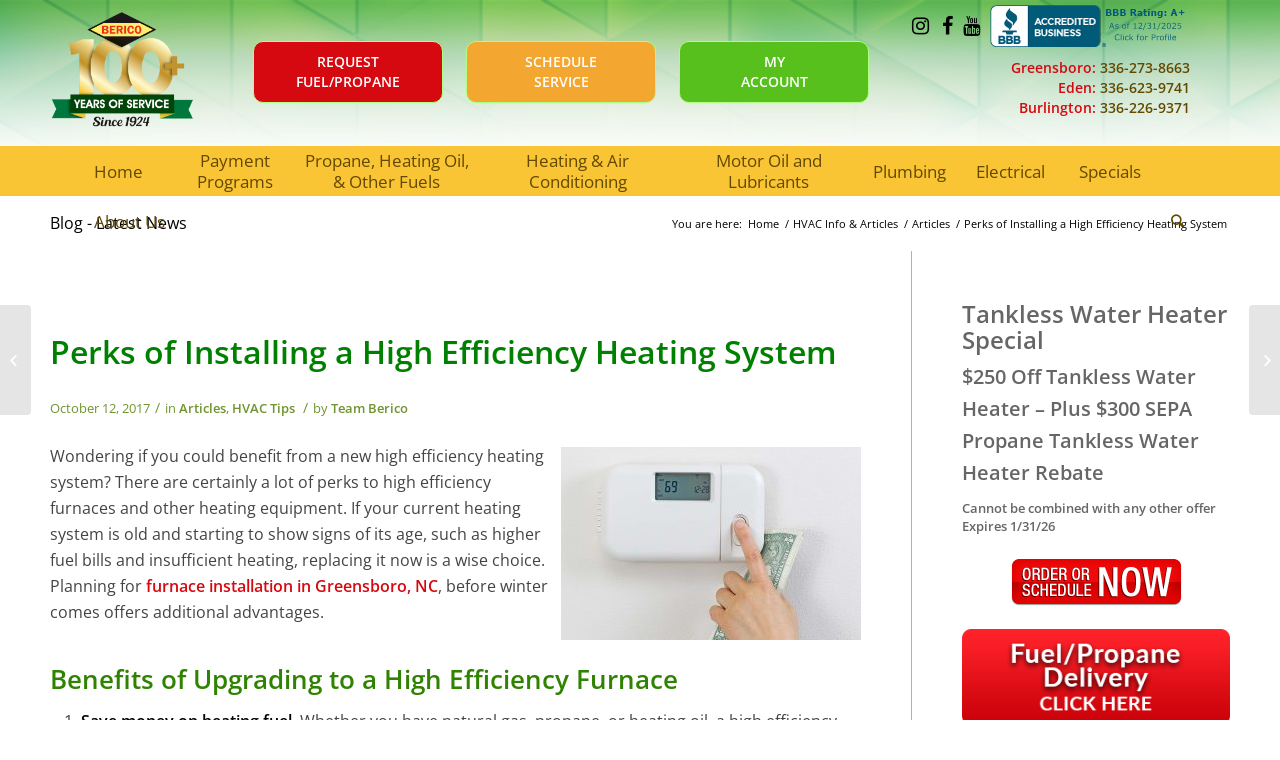

--- FILE ---
content_type: text/html; charset=UTF-8
request_url: https://www.berico.com/perks-installing-high-efficiency-heating-system/
body_size: 75475
content:
<!DOCTYPE html>
<html lang="en-US" class="html_stretched responsive av-preloader-disabled av-default-lightbox  html_header_top html_logo_left html_bottom_nav_header html_menu_left html_large html_header_sticky html_header_shrinking_disabled html_header_topbar_active html_mobile_menu_phone html_header_searchicon html_content_align_center html_header_unstick_top_disabled html_header_stretch_disabled html_av-submenu-hidden html_av-submenu-display-click html_av-overlay-side html_av-overlay-side-classic html_av-submenu-noclone html_entry_id_5833 av-no-preview html_text_menu_active ">
<head><meta charset="UTF-8" /><script>if(navigator.userAgent.match(/MSIE|Internet Explorer/i)||navigator.userAgent.match(/Trident\/7\..*?rv:11/i)){var href=document.location.href;if(!href.match(/[?&]nowprocket/)){if(href.indexOf("?")==-1){if(href.indexOf("#")==-1){document.location.href=href+"?nowprocket=1"}else{document.location.href=href.replace("#","?nowprocket=1#")}}else{if(href.indexOf("#")==-1){document.location.href=href+"&nowprocket=1"}else{document.location.href=href.replace("#","&nowprocket=1#")}}}}</script><script>(()=>{class RocketLazyLoadScripts{constructor(){this.v="2.0.4",this.userEvents=["keydown","keyup","mousedown","mouseup","mousemove","mouseover","mouseout","touchmove","touchstart","touchend","touchcancel","wheel","click","dblclick","input"],this.attributeEvents=["onblur","onclick","oncontextmenu","ondblclick","onfocus","onmousedown","onmouseenter","onmouseleave","onmousemove","onmouseout","onmouseover","onmouseup","onmousewheel","onscroll","onsubmit"]}async t(){this.i(),this.o(),/iP(ad|hone)/.test(navigator.userAgent)&&this.h(),this.u(),this.l(this),this.m(),this.k(this),this.p(this),this._(),await Promise.all([this.R(),this.L()]),this.lastBreath=Date.now(),this.S(this),this.P(),this.D(),this.O(),this.M(),await this.C(this.delayedScripts.normal),await this.C(this.delayedScripts.defer),await this.C(this.delayedScripts.async),await this.T(),await this.F(),await this.j(),await this.A(),window.dispatchEvent(new Event("rocket-allScriptsLoaded")),this.everythingLoaded=!0,this.lastTouchEnd&&await new Promise(t=>setTimeout(t,500-Date.now()+this.lastTouchEnd)),this.I(),this.H(),this.U(),this.W()}i(){this.CSPIssue=sessionStorage.getItem("rocketCSPIssue"),document.addEventListener("securitypolicyviolation",t=>{this.CSPIssue||"script-src-elem"!==t.violatedDirective||"data"!==t.blockedURI||(this.CSPIssue=!0,sessionStorage.setItem("rocketCSPIssue",!0))},{isRocket:!0})}o(){window.addEventListener("pageshow",t=>{this.persisted=t.persisted,this.realWindowLoadedFired=!0},{isRocket:!0}),window.addEventListener("pagehide",()=>{this.onFirstUserAction=null},{isRocket:!0})}h(){let t;function e(e){t=e}window.addEventListener("touchstart",e,{isRocket:!0}),window.addEventListener("touchend",function i(o){o.changedTouches[0]&&t.changedTouches[0]&&Math.abs(o.changedTouches[0].pageX-t.changedTouches[0].pageX)<10&&Math.abs(o.changedTouches[0].pageY-t.changedTouches[0].pageY)<10&&o.timeStamp-t.timeStamp<200&&(window.removeEventListener("touchstart",e,{isRocket:!0}),window.removeEventListener("touchend",i,{isRocket:!0}),"INPUT"===o.target.tagName&&"text"===o.target.type||(o.target.dispatchEvent(new TouchEvent("touchend",{target:o.target,bubbles:!0})),o.target.dispatchEvent(new MouseEvent("mouseover",{target:o.target,bubbles:!0})),o.target.dispatchEvent(new PointerEvent("click",{target:o.target,bubbles:!0,cancelable:!0,detail:1,clientX:o.changedTouches[0].clientX,clientY:o.changedTouches[0].clientY})),event.preventDefault()))},{isRocket:!0})}q(t){this.userActionTriggered||("mousemove"!==t.type||this.firstMousemoveIgnored?"keyup"===t.type||"mouseover"===t.type||"mouseout"===t.type||(this.userActionTriggered=!0,this.onFirstUserAction&&this.onFirstUserAction()):this.firstMousemoveIgnored=!0),"click"===t.type&&t.preventDefault(),t.stopPropagation(),t.stopImmediatePropagation(),"touchstart"===this.lastEvent&&"touchend"===t.type&&(this.lastTouchEnd=Date.now()),"click"===t.type&&(this.lastTouchEnd=0),this.lastEvent=t.type,t.composedPath&&t.composedPath()[0].getRootNode()instanceof ShadowRoot&&(t.rocketTarget=t.composedPath()[0]),this.savedUserEvents.push(t)}u(){this.savedUserEvents=[],this.userEventHandler=this.q.bind(this),this.userEvents.forEach(t=>window.addEventListener(t,this.userEventHandler,{passive:!1,isRocket:!0})),document.addEventListener("visibilitychange",this.userEventHandler,{isRocket:!0})}U(){this.userEvents.forEach(t=>window.removeEventListener(t,this.userEventHandler,{passive:!1,isRocket:!0})),document.removeEventListener("visibilitychange",this.userEventHandler,{isRocket:!0}),this.savedUserEvents.forEach(t=>{(t.rocketTarget||t.target).dispatchEvent(new window[t.constructor.name](t.type,t))})}m(){const t="return false",e=Array.from(this.attributeEvents,t=>"data-rocket-"+t),i="["+this.attributeEvents.join("],[")+"]",o="[data-rocket-"+this.attributeEvents.join("],[data-rocket-")+"]",s=(e,i,o)=>{o&&o!==t&&(e.setAttribute("data-rocket-"+i,o),e["rocket"+i]=new Function("event",o),e.setAttribute(i,t))};new MutationObserver(t=>{for(const n of t)"attributes"===n.type&&(n.attributeName.startsWith("data-rocket-")||this.everythingLoaded?n.attributeName.startsWith("data-rocket-")&&this.everythingLoaded&&this.N(n.target,n.attributeName.substring(12)):s(n.target,n.attributeName,n.target.getAttribute(n.attributeName))),"childList"===n.type&&n.addedNodes.forEach(t=>{if(t.nodeType===Node.ELEMENT_NODE)if(this.everythingLoaded)for(const i of[t,...t.querySelectorAll(o)])for(const t of i.getAttributeNames())e.includes(t)&&this.N(i,t.substring(12));else for(const e of[t,...t.querySelectorAll(i)])for(const t of e.getAttributeNames())this.attributeEvents.includes(t)&&s(e,t,e.getAttribute(t))})}).observe(document,{subtree:!0,childList:!0,attributeFilter:[...this.attributeEvents,...e]})}I(){this.attributeEvents.forEach(t=>{document.querySelectorAll("[data-rocket-"+t+"]").forEach(e=>{this.N(e,t)})})}N(t,e){const i=t.getAttribute("data-rocket-"+e);i&&(t.setAttribute(e,i),t.removeAttribute("data-rocket-"+e))}k(t){Object.defineProperty(HTMLElement.prototype,"onclick",{get(){return this.rocketonclick||null},set(e){this.rocketonclick=e,this.setAttribute(t.everythingLoaded?"onclick":"data-rocket-onclick","this.rocketonclick(event)")}})}S(t){function e(e,i){let o=e[i];e[i]=null,Object.defineProperty(e,i,{get:()=>o,set(s){t.everythingLoaded?o=s:e["rocket"+i]=o=s}})}e(document,"onreadystatechange"),e(window,"onload"),e(window,"onpageshow");try{Object.defineProperty(document,"readyState",{get:()=>t.rocketReadyState,set(e){t.rocketReadyState=e},configurable:!0}),document.readyState="loading"}catch(t){console.log("WPRocket DJE readyState conflict, bypassing")}}l(t){this.originalAddEventListener=EventTarget.prototype.addEventListener,this.originalRemoveEventListener=EventTarget.prototype.removeEventListener,this.savedEventListeners=[],EventTarget.prototype.addEventListener=function(e,i,o){o&&o.isRocket||!t.B(e,this)&&!t.userEvents.includes(e)||t.B(e,this)&&!t.userActionTriggered||e.startsWith("rocket-")||t.everythingLoaded?t.originalAddEventListener.call(this,e,i,o):(t.savedEventListeners.push({target:this,remove:!1,type:e,func:i,options:o}),"mouseenter"!==e&&"mouseleave"!==e||t.originalAddEventListener.call(this,e,t.savedUserEvents.push,o))},EventTarget.prototype.removeEventListener=function(e,i,o){o&&o.isRocket||!t.B(e,this)&&!t.userEvents.includes(e)||t.B(e,this)&&!t.userActionTriggered||e.startsWith("rocket-")||t.everythingLoaded?t.originalRemoveEventListener.call(this,e,i,o):t.savedEventListeners.push({target:this,remove:!0,type:e,func:i,options:o})}}J(t,e){this.savedEventListeners=this.savedEventListeners.filter(i=>{let o=i.type,s=i.target||window;return e!==o||t!==s||(this.B(o,s)&&(i.type="rocket-"+o),this.$(i),!1)})}H(){EventTarget.prototype.addEventListener=this.originalAddEventListener,EventTarget.prototype.removeEventListener=this.originalRemoveEventListener,this.savedEventListeners.forEach(t=>this.$(t))}$(t){t.remove?this.originalRemoveEventListener.call(t.target,t.type,t.func,t.options):this.originalAddEventListener.call(t.target,t.type,t.func,t.options)}p(t){let e;function i(e){return t.everythingLoaded?e:e.split(" ").map(t=>"load"===t||t.startsWith("load.")?"rocket-jquery-load":t).join(" ")}function o(o){function s(e){const s=o.fn[e];o.fn[e]=o.fn.init.prototype[e]=function(){return this[0]===window&&t.userActionTriggered&&("string"==typeof arguments[0]||arguments[0]instanceof String?arguments[0]=i(arguments[0]):"object"==typeof arguments[0]&&Object.keys(arguments[0]).forEach(t=>{const e=arguments[0][t];delete arguments[0][t],arguments[0][i(t)]=e})),s.apply(this,arguments),this}}if(o&&o.fn&&!t.allJQueries.includes(o)){const e={DOMContentLoaded:[],"rocket-DOMContentLoaded":[]};for(const t in e)document.addEventListener(t,()=>{e[t].forEach(t=>t())},{isRocket:!0});o.fn.ready=o.fn.init.prototype.ready=function(i){function s(){parseInt(o.fn.jquery)>2?setTimeout(()=>i.bind(document)(o)):i.bind(document)(o)}return"function"==typeof i&&(t.realDomReadyFired?!t.userActionTriggered||t.fauxDomReadyFired?s():e["rocket-DOMContentLoaded"].push(s):e.DOMContentLoaded.push(s)),o([])},s("on"),s("one"),s("off"),t.allJQueries.push(o)}e=o}t.allJQueries=[],o(window.jQuery),Object.defineProperty(window,"jQuery",{get:()=>e,set(t){o(t)}})}P(){const t=new Map;document.write=document.writeln=function(e){const i=document.currentScript,o=document.createRange(),s=i.parentElement;let n=t.get(i);void 0===n&&(n=i.nextSibling,t.set(i,n));const c=document.createDocumentFragment();o.setStart(c,0),c.appendChild(o.createContextualFragment(e)),s.insertBefore(c,n)}}async R(){return new Promise(t=>{this.userActionTriggered?t():this.onFirstUserAction=t})}async L(){return new Promise(t=>{document.addEventListener("DOMContentLoaded",()=>{this.realDomReadyFired=!0,t()},{isRocket:!0})})}async j(){return this.realWindowLoadedFired?Promise.resolve():new Promise(t=>{window.addEventListener("load",t,{isRocket:!0})})}M(){this.pendingScripts=[];this.scriptsMutationObserver=new MutationObserver(t=>{for(const e of t)e.addedNodes.forEach(t=>{"SCRIPT"!==t.tagName||t.noModule||t.isWPRocket||this.pendingScripts.push({script:t,promise:new Promise(e=>{const i=()=>{const i=this.pendingScripts.findIndex(e=>e.script===t);i>=0&&this.pendingScripts.splice(i,1),e()};t.addEventListener("load",i,{isRocket:!0}),t.addEventListener("error",i,{isRocket:!0}),setTimeout(i,1e3)})})})}),this.scriptsMutationObserver.observe(document,{childList:!0,subtree:!0})}async F(){await this.X(),this.pendingScripts.length?(await this.pendingScripts[0].promise,await this.F()):this.scriptsMutationObserver.disconnect()}D(){this.delayedScripts={normal:[],async:[],defer:[]},document.querySelectorAll("script[type$=rocketlazyloadscript]").forEach(t=>{t.hasAttribute("data-rocket-src")?t.hasAttribute("async")&&!1!==t.async?this.delayedScripts.async.push(t):t.hasAttribute("defer")&&!1!==t.defer||"module"===t.getAttribute("data-rocket-type")?this.delayedScripts.defer.push(t):this.delayedScripts.normal.push(t):this.delayedScripts.normal.push(t)})}async _(){await this.L();let t=[];document.querySelectorAll("script[type$=rocketlazyloadscript][data-rocket-src]").forEach(e=>{let i=e.getAttribute("data-rocket-src");if(i&&!i.startsWith("data:")){i.startsWith("//")&&(i=location.protocol+i);try{const o=new URL(i).origin;o!==location.origin&&t.push({src:o,crossOrigin:e.crossOrigin||"module"===e.getAttribute("data-rocket-type")})}catch(t){}}}),t=[...new Map(t.map(t=>[JSON.stringify(t),t])).values()],this.Y(t,"preconnect")}async G(t){if(await this.K(),!0!==t.noModule||!("noModule"in HTMLScriptElement.prototype))return new Promise(e=>{let i;function o(){(i||t).setAttribute("data-rocket-status","executed"),e()}try{if(navigator.userAgent.includes("Firefox/")||""===navigator.vendor||this.CSPIssue)i=document.createElement("script"),[...t.attributes].forEach(t=>{let e=t.nodeName;"type"!==e&&("data-rocket-type"===e&&(e="type"),"data-rocket-src"===e&&(e="src"),i.setAttribute(e,t.nodeValue))}),t.text&&(i.text=t.text),t.nonce&&(i.nonce=t.nonce),i.hasAttribute("src")?(i.addEventListener("load",o,{isRocket:!0}),i.addEventListener("error",()=>{i.setAttribute("data-rocket-status","failed-network"),e()},{isRocket:!0}),setTimeout(()=>{i.isConnected||e()},1)):(i.text=t.text,o()),i.isWPRocket=!0,t.parentNode.replaceChild(i,t);else{const i=t.getAttribute("data-rocket-type"),s=t.getAttribute("data-rocket-src");i?(t.type=i,t.removeAttribute("data-rocket-type")):t.removeAttribute("type"),t.addEventListener("load",o,{isRocket:!0}),t.addEventListener("error",i=>{this.CSPIssue&&i.target.src.startsWith("data:")?(console.log("WPRocket: CSP fallback activated"),t.removeAttribute("src"),this.G(t).then(e)):(t.setAttribute("data-rocket-status","failed-network"),e())},{isRocket:!0}),s?(t.fetchPriority="high",t.removeAttribute("data-rocket-src"),t.src=s):t.src="data:text/javascript;base64,"+window.btoa(unescape(encodeURIComponent(t.text)))}}catch(i){t.setAttribute("data-rocket-status","failed-transform"),e()}});t.setAttribute("data-rocket-status","skipped")}async C(t){const e=t.shift();return e?(e.isConnected&&await this.G(e),this.C(t)):Promise.resolve()}O(){this.Y([...this.delayedScripts.normal,...this.delayedScripts.defer,...this.delayedScripts.async],"preload")}Y(t,e){this.trash=this.trash||[];let i=!0;var o=document.createDocumentFragment();t.forEach(t=>{const s=t.getAttribute&&t.getAttribute("data-rocket-src")||t.src;if(s&&!s.startsWith("data:")){const n=document.createElement("link");n.href=s,n.rel=e,"preconnect"!==e&&(n.as="script",n.fetchPriority=i?"high":"low"),t.getAttribute&&"module"===t.getAttribute("data-rocket-type")&&(n.crossOrigin=!0),t.crossOrigin&&(n.crossOrigin=t.crossOrigin),t.integrity&&(n.integrity=t.integrity),t.nonce&&(n.nonce=t.nonce),o.appendChild(n),this.trash.push(n),i=!1}}),document.head.appendChild(o)}W(){this.trash.forEach(t=>t.remove())}async T(){try{document.readyState="interactive"}catch(t){}this.fauxDomReadyFired=!0;try{await this.K(),this.J(document,"readystatechange"),document.dispatchEvent(new Event("rocket-readystatechange")),await this.K(),document.rocketonreadystatechange&&document.rocketonreadystatechange(),await this.K(),this.J(document,"DOMContentLoaded"),document.dispatchEvent(new Event("rocket-DOMContentLoaded")),await this.K(),this.J(window,"DOMContentLoaded"),window.dispatchEvent(new Event("rocket-DOMContentLoaded"))}catch(t){console.error(t)}}async A(){try{document.readyState="complete"}catch(t){}try{await this.K(),this.J(document,"readystatechange"),document.dispatchEvent(new Event("rocket-readystatechange")),await this.K(),document.rocketonreadystatechange&&document.rocketonreadystatechange(),await this.K(),this.J(window,"load"),window.dispatchEvent(new Event("rocket-load")),await this.K(),window.rocketonload&&window.rocketonload(),await this.K(),this.allJQueries.forEach(t=>t(window).trigger("rocket-jquery-load")),await this.K(),this.J(window,"pageshow");const t=new Event("rocket-pageshow");t.persisted=this.persisted,window.dispatchEvent(t),await this.K(),window.rocketonpageshow&&window.rocketonpageshow({persisted:this.persisted})}catch(t){console.error(t)}}async K(){Date.now()-this.lastBreath>45&&(await this.X(),this.lastBreath=Date.now())}async X(){return document.hidden?new Promise(t=>setTimeout(t)):new Promise(t=>requestAnimationFrame(t))}B(t,e){return e===document&&"readystatechange"===t||(e===document&&"DOMContentLoaded"===t||(e===window&&"DOMContentLoaded"===t||(e===window&&"load"===t||e===window&&"pageshow"===t)))}static run(){(new RocketLazyLoadScripts).t()}}RocketLazyLoadScripts.run()})();</script>

<link rel="apple-touch-icon" sizes="180x180" href="https://www.berico.com/wp-content/uploads/2022/01//apple-touch-icon.png">
<link rel="icon" type="image/png" sizes="32x32" href="https://www.berico.com/wp-content/uploads/2022/01//favicon-32x32.png">
<link rel="icon" type="image/png" sizes="16x16" href="https://www.berico.com/wp-content/uploads/2022/01//favicon-16x16.png">



<!-- mobile setting -->
<meta name="viewport" content="width=device-width, initial-scale=1, maximum-scale=1">

<!-- Scripts/CSS and wp_head hook -->
<meta name='robots' content='index, follow, max-image-preview:large, max-snippet:-1, max-video-preview:-1' />
	<style>img:is([sizes="auto" i], [sizes^="auto," i]) { contain-intrinsic-size: 3000px 1500px }</style>
	
	<!-- This site is optimized with the Yoast SEO plugin v25.9 - https://yoast.com/wordpress/plugins/seo/ -->
	<title>The Perks of Installing a High Efficiency Heating System</title>
<link crossorigin data-rocket-preload as="font" href="https://www.berico.com/wp-content/cache/fonts/1/google-fonts/fonts/s/opensans/v44/memvYaGs126MiZpBA-UvWbX2vVnXBbObj2OVTS-muw.woff2" rel="preload">
<link data-wpr-hosted-gf-parameters="family=Open%20Sans%3A400%2C600&display=swap" href="https://www.berico.com/wp-content/cache/fonts/1/google-fonts/css/5/4/8/03878154158c176c2b73cc933ae92.css" rel="stylesheet">
<style id="rocket-critical-css">:root{--swiper-theme-color:#007aff}:root{--swiper-navigation-size:44px}ul{box-sizing:border-box}.entry-content{counter-reset:footnotes}:root{--wp--preset--font-size--normal:16px;--wp--preset--font-size--huge:42px}img{max-width:100%;height:auto}html{min-width:910px}html.responsive{min-width:0px}.container{position:relative;width:100%;margin:0 auto;padding:0px 50px;clear:both}.inner-container{position:relative;height:100%;width:100%}.container_wrap{clear:both;position:relative;border-top-style:solid;border-top-width:1px}.units{float:left;display:inline;margin-left:50px;position:relative;z-index:1;min-height:1px}#wrap_all{width:100%;position:static;z-index:2;overflow:hidden}body .units.alpha{margin-left:0;clear:left}body .units.alpha{width:100%}.container .av-content-small.units{width:73%}.container{max-width:1010px}@media only screen and (min-width:768px) and (max-width:989px){.responsive #top{overflow-x:hidden}.responsive .container{max-width:782px}}@media only screen and (max-width:767px){.responsive #top{overflow-x:hidden}.responsive #top #wrap_all .container{width:85%;max-width:85%;margin:0 auto;padding-left:0;padding-right:0;float:none}.responsive .units{margin:0}.responsive #top .container .av-content-small{margin:0;margin-bottom:20px;width:100%}}.container:after{content:"\0020";display:block;height:0;clear:both;visibility:hidden}.clearfix:before,.clearfix:after,.widget:before,.widget:after{content:'\0020';display:block;overflow:hidden;visibility:hidden;width:0;height:0}.clearfix:after{clear:both}.clearfix{zoom:1}html,body,div,span,h1,h5,p,a,img,small,strong,i,center,ul,li,article,aside,header,nav,section,time{margin:0;padding:0;border:0;font-size:100%;font:inherit;vertical-align:baseline}article,aside,header,nav,section{display:block}body{line-height:1em}ul{list-style:none}*{-moz-box-sizing:border-box;-webkit-box-sizing:border-box;box-sizing:border-box}html.responsive,.responsive body{overflow-x:hidden}body{font:13px/1.65em "HelveticaNeue","Helvetica Neue",Helvetica,Arial,sans-serif;color:#444;-webkit-text-size-adjust:100%}h1,h5{font-weight:600}#top h1 a{font-weight:inherit;text-decoration:none;color:inherit}h1{font-size:34px;line-height:1.1em;margin-bottom:14px}h5{font-size:16px;line-height:1.1em}p+h5{margin-top:1.5em}p{margin:0.85em 0}p img{margin:0}strong{font-weight:bold}small{font-size:80%}a{text-decoration:none;outline:0;max-width:100%;max-width:none\9}a:visited{outline:0;text-decoration:underline}p a,p a:visited{line-height:inherit}#top .avia_hidden_link_text{display:none}ul{margin-bottom:20px}ul{list-style:none outside;margin-left:7px}ul ul{margin:4px 0 5px 30px}ul ul li{margin-bottom:6px}img,a img{border:none;padding:0;margin:0;display:inline-block;max-width:100%;height:auto;image-rendering:optimizeQuality}[data-av_icon]:before{-webkit-font-smoothing:antialiased;-moz-osx-font-smoothing:grayscale;font-weight:normal;content:attr(data-av_icon);speak:none}.hidden{position:absolute;top:0;visibility:hidden}body .alignright{float:right;margin:4px 0px 0px 10px;display:block;position:relative}#header{position:relative;z-index:501;width:100%;background:transparent}#header_main .container,.main_menu ul:first-child>li a{height:88px;line-height:88px}.html_header_top.html_header_sticky #main{padding-top:88px}.html_header_top.html_header_sticky #header{position:fixed}.html_header_top.html_header_sticky.html_bottom_nav_header #main{padding-top:140px}.html_header_top.html_header_sticky.html_large #main{padding-top:116px}.html_header_top.html_header_sticky.html_large #header_main .container{height:116px;line-height:116px}.html_header_top.html_header_sticky.html_large.html_bottom_nav_header #main{padding-top:168px}.html_header_top #top .av_menu_left .main_menu{left:0px;right:auto}.html_header_top .av_bottom_nav_header #header_main_alternate .main_menu ul:first-child>li>a{height:50px;line-height:50px}.html_header_top.html_bottom_nav_header #header_main{z-index:3}.html_header_top.html_bottom_nav_header #header_main_alternate .main_menu{clear:both;position:relative;line-height:40px;height:100%;width:100%;float:left}.html_header_top.html_bottom_nav_header #header_main_alternate .main_menu>div,.html_header_top.html_bottom_nav_header #header_main_alternate .main_menu ul:first-child{width:100%;height:50px}.html_header_top.html_bottom_nav_header #header_main_alternate .main_menu .menu-item-search-dropdown{float:right}#header_main_alternate{z-index:2}#header #header_main_alternate .container{max-height:none;height:auto}#header_main_alternate .main_menu .menu li ul ul{left:207px}.html_header_top.html_header_topbar_active.html_header_sticky #top #main{padding-top:119px}.html_header_top.html_header_topbar_active.html_header_sticky.html_large #top #main{padding-top:147px}.html_header_top.html_header_topbar_active.html_header_sticky.html_bottom_nav_header #top #main{padding-top:170px}.html_header_top.html_header_topbar_active.html_header_sticky.html_large.html_bottom_nav_header #top #main{padding-top:198px}.av_phone_active_right .phone-info{float:right}.phone-info{float:left;font-weight:bold;line-height:20px;font-size:11px;padding:5px 0}.phone-info span{display:inline-block;line-height:1em}#header_meta{border-top:none;z-index:10;min-height:30px;border-bottom-style:solid;border-bottom-width:1px;margin-bottom:-1px}#header_meta .container{min-height:30px}#header_main{border-bottom-width:1px;border-bottom-style:solid;z-index:1}.header_bg{position:absolute;top:0;left:0;width:100%;height:100%;opacity:0.95;filter:alpha(opacity=95);z-index:0;-webkit-perspective:1000px;-webkit-backface-visibility:hidden}.html_header_top #top .av_menu_left .main_menu .menu li ul ul{left:207px}.av-hamburger{padding:0 0 0 0;display:inline-block;font:inherit;color:inherit;text-transform:none;background-color:transparent;border:0;margin:0;overflow:visible}.av-hamburger-box{width:35px;height:24px;display:inline-block;position:relative}.av-hamburger-inner{display:block;top:50%;margin-top:-2px}.av-hamburger-inner,.av-hamburger-inner::before,.av-hamburger-inner::after{width:40px;height:3px;background-color:#000;border-radius:3px;position:absolute}.av-hamburger-inner::before,.av-hamburger-inner::after{content:"";display:block}.av-hamburger-inner::before{top:-10px}.av-hamburger-inner::after{bottom:-10px}.av-burger-menu-main{display:none}.av-burger-menu-main a{padding-left:10px}.av-hamburger strong{display:none}.av-hamburger-box{height:8px}.av-hamburger-inner,.av-hamburger-inner::before,.av-hamburger-inner::after{width:100%}div .logo{float:left;position:absolute;left:0;z-index:1}.logo,.logo a{overflow:hidden;position:relative;display:block;height:100%}.logo img{padding:0;display:block;width:auto;height:auto;max-height:100%;image-rendering:auto;position:relative;z-index:2;height:100%\9;height:auto\9}.main_menu{clear:none;position:absolute;z-index:100;line-height:30px;height:100%;margin:0;right:0}.av-main-nav-wrap{float:left;position:relative;z-index:3}.av-main-nav-wrap ul{margin:0;padding:0}.av-main-nav{z-index:110;position:relative}.av-main-nav ul{display:none;margin-left:0;left:0;position:absolute;top:100%;width:208px;z-index:2;padding:0;box-shadow:0 8px 15px rgba(0,0,0,0.1);margin-top:-1px}.av-main-nav ul li{margin:0;padding:0;width:100%}.av-main-nav ul li a{border-right-style:solid;border-right-width:1px;border-left-style:solid;border-left-width:1px}.av-main-nav ul li:last-child>a{border-bottom-style:solid;border-bottom-width:1px}.av-main-nav li{float:left;position:relative;z-index:20}.av-main-nav>li>ul{border-top-width:2px;border-top-style:solid}.av-main-nav>li{line-height:30px}.av-main-nav li a{max-width:none}.av-main-nav>li>a{display:block;text-decoration:none;padding:0 13px;font-weight:normal;font-size:12px;font-weight:600;font-size:13px}#top .av-main-nav ul a{width:100%;height:auto;float:left;text-align:left;line-height:23px;padding:8px 15px;font-size:12px;min-height:23px;max-width:none;text-decoration:none;font-family:inherit}#top .av-main-nav ul ul{left:-207px;top:0px;margin:0;border-top-style:solid;border-top-width:1px;padding-top:0px}.avia-menu-fx{position:absolute;bottom:-1px;height:2px;z-index:10;width:100%;left:0;opacity:0;visibility:hidden}.avia-menu-fx .avia-arrow-wrap{height:10px;width:10px;position:absolute;top:-10px;left:50%;margin-left:-5px;overflow:hidden;display:none;visibility:hidden}.avia-menu-fx .avia-arrow-wrap .avia-arrow{top:10px}.html_bottom_nav_header #top #menu-item-search>a{padding-right:0}.main_menu .avia-bullet{display:none}.avia-bullet{display:block;position:absolute;height:0;width:0;top:51%;margin-top:-3px;left:-3px;border-top:3px solid transparent!important;border-bottom:3px solid transparent!important;border-left:3px solid green}#top #menu-item-search{z-index:100}#top .menu-item-search-dropdown>a,.iconfont{font-size:17px}#top #menu-item-search.menu-item-search-dropdown>a{border-left:none}.avia-arrow{height:10px;width:10px;position:absolute;top:-6px;left:50%;margin-left:-5px;-webkit-transform:rotate(45deg);transform:rotate(45deg);border-width:1px;border-style:solid;visibility:hidden\9}.title_container{position:relative}#top .title_container .container{padding-top:10px;padding-bottom:10px;min-height:56px}.title_container .main-title{margin:0;font-size:16px;position:relative;z-index:2;min-height:36px;line-height:2.3em;top:0;font-weight:400}.title_container .main-title a{text-decoration:none}.title_container .breadcrumb{z-index:10;line-height:15px;font-size:11px;position:absolute;right:50px;top:50%;margin-top:-7px}.breadcrumb a{text-decoration:none}.breadcrumb-trail .trail-before,.breadcrumb-trail .trail-end,.breadcrumb-trail .sep,.breadcrumb-trail a{display:block;float:left;padding:0px 3px}.breadcrumb-trail span{display:inline;padding:0;float:none}.breadcrumb .sep{display:block;overflow:hidden;width:8px}.content,.sidebar{padding-top:50px;padding-bottom:50px;-webkit-box-sizing:content-box;-moz-box-sizing:content-box;box-sizing:content-box;min-height:1px;z-index:1}#top #main .sidebar{border-left-style:solid;border-left-width:1px;margin-left:0;float:none;width:auto;overflow:hidden;display:block;clear:none}.inner_sidebar{margin-left:50px}.content{border-right-style:solid;border-right-width:1px;margin-right:-1px}.content .entry-content-wrapper{padding-right:50px}.template-blog .blog-meta{float:left;margin-right:50px}.single-post .post_author_timeline{display:none}.container .minor-meta{font-size:0.9em}.post{clear:both;width:100%;float:left;position:relative}.template-blog .post .entry-content-wrapper{overflow:hidden}.entry-content-wrapper .post-title{font-size:21px;line-height:1.3em}.post-meta-infos{font-size:0.9em;position:relative;top:-8px;display:block}.post-meta-infos a{text-decoration:none}.text-sep{padding:0 5px}#top .avia-post-nav{position:fixed;height:110px;top:50%;background:#aaa;background:rgba(0,0,0,0.1);color:#fff;margin-top:-55px;padding:15px;text-decoration:none;z-index:501;-webkit-transform:translate3d(0,0,0)}.avia-post-nav .label{position:absolute;top:50%;height:22px;line-height:22px;margin-top:-11px;font-size:24px}.avia-post-prev{left:0;border-top-right-radius:4px;border-bottom-right-radius:4px}.avia-post-prev .label{left:10px}.avia-post-nav .entry-info{display:block;height:80px;width:220px;display:table}.avia-post-prev .entry-info{margin:0 1px 0 20px}.avia-post-nav .entry-info span{display:table-cell;vertical-align:middle;font-size:13px;line-height:1.65em}.avia-post-nav .entry-info-wrap{width:1px;overflow:hidden;display:block}.widget{clear:both;position:relative;padding:30px 0 30px 0;float:none}.sidebar .widget:first-child{padding-top:0;border-top-style:none;border-top-width:0}#scroll-top-link{position:fixed;border-radius:2px;height:50px;width:50px;line-height:50px;text-decoration:none;text-align:center;opacity:0;right:50px;bottom:50px;z-index:1030;visibility:hidden}#socket .avia-bullet,#socket .avia-menu-fx{display:none}@media only screen and (max-width:989px){.responsive #top .avia-post-prev{left:0px}}@media only screen and (min-width:768px) and (max-width:989px){.responsive .main_menu ul:first-child>li>a{padding:0 10px}.responsive #top .header_bg{opacity:1;filter:alpha(opacity=100)}.responsive #main .container_wrap:first-child{border-top:none}.responsive .logo{float:left}.responsive .logo img{margin:0}}@media only screen and (max-width:767px){.responsive .template-blog .blog-meta,.responsive .post_author_timeline,.responsive #top #main .sidebar{display:none}.responsive .content .entry-content-wrapper{padding:0}.responsive .content{border:none}.responsive #top .avia-post-nav{display:none}.responsive .title_container .breadcrumb{left:-2px}.responsive .title_container .main-title+.breadcrumb{position:relative;right:auto;top:-6px;margin:0;left:-2px}.responsive #top #wrap_all #header{position:relative;width:100%;float:none;height:auto;margin:0!important;opacity:1;min-height:0}.responsive #top #main{padding-top:0!important;margin:0}.responsive #top #main .container_wrap:first-child{border-top:none}.responsive .phone-info{float:none;width:100%;clear:both;text-align:center}.responsive .phone-info span{margin:0;padding:0;border:none}.responsive #top .logo{position:static;display:table;height:80px!important;float:none;padding:0;border:none;width:80%}.responsive .logo a{display:table-cell;vertical-align:middle}.responsive .logo img{height:auto!important;width:auto;max-width:100%;display:block;max-height:80px}.responsive #header_main .container{height:auto!important}.responsive #top .header_bg{opacity:1;filter:alpha(opacity=1)}.responsive .logo img{margin:0}.responsive .av-burger-menu-main{display:block}.responsive #top #wrap_all .main_menu{top:0;height:80px;left:auto;right:0;display:block;position:absolute}.responsive .main_menu ul:first-child>li a{height:80px;line-height:80px}.responsive #top .av-main-nav .menu-item{display:none}.responsive #top .av-main-nav .menu-item-avia-special{display:block}.responsive #top #wrap_all .menu-item-search-dropdown>a{font-size:24px}.responsive #header_main_alternate{display:none}.responsive #top #wrap_all .av-logo-container{height:80px;line-height:80px}.responsive #top #wrap_all .av-logo-container{padding:0}.responsive #top #header .av-main-nav>li>a{background:transparent;color:inherit}.responsive #scroll-top-link{display:none}}p:empty{display:none}.socket_color span,.socket_color a{border-color:#e1e1e1}.socket_color a{color:#719430}.socket_color .avia-menu-fx,.socket_color .avia-menu-fx .avia-arrow{background-color:#719430;color:#ffffff;border-color:#507210}.socket_color .avia-bullet{border-color:#719430}html,#scroll-top-link{background-color:#ffffff}#scroll-top-link{color:#719430;border:1px solid #e1e1e1}.html_stretched #wrap_all{background-color:#ffffff}.alternate_color,.alternate_color div,.alternate_color span,.alternate_color a,.alternate_color strong{border-color:#e1e1e1}.alternate_color{background-color:#ffffff;color:#719430}.alternate_color a,.alternate_color strong,.alternate_color strong a{color:#719430}.alternate_color .breadcrumb,.alternate_color .breadcrumb a,#top .alternate_color.title_container .main-title,#top .alternate_color.title_container .main-title a{color:#719430}.alternate_color ::-webkit-input-placeholder{color:#719430}.alternate_color ::-moz-placeholder{color:#719430;opacity:1}.alternate_color :-ms-input-placeholder{color:#719430}.main_color,.main_color div,.main_color header,.main_color main,.main_color aside,.main_color article,.main_color section,.main_color span,.main_color h1,.main_color h5,.main_color p,.main_color a,.main_color img,.main_color small,.main_color strong,.main_color center,.main_color article,.main_color aside,.main_color header,.main_color section,.main_color time{border-color:#e1e1e1}.main_color,.main_color .post-format-icon{background-color:#ffffff;color:#719430}.main_color h1,.main_color h5{color:#666666}.main_color .sidebar,.main_color .sidebar a,.main_color .minor-meta,.main_color .minor-meta a,.main_color .text-sep{color:#719430}.main_color a,.main_color strong{color:#719430}.main_color ::-webkit-input-placeholder{color:#719430}.main_color ::-moz-placeholder{color:#719430;opacity:1}.main_color :-ms-input-placeholder{color:#719430}#main{border-color:#e1e1e1}.header_color,.header_color div,.header_color nav,.header_color span,.header_color p,.header_color a,.header_color img,.header_color strong,.header_color i,.header_color ul,.header_color li,.header_color nav{border-color:#e1e1e1}.header_color{background-color:#ffffff;color:#719430}.header_color .phone-info,.header_color .phone-info a{color:#719430}.header_color a,.header_color strong{color:#719430}.header_color .avia-menu-fx,.header_color .avia-menu-fx .avia-arrow{background-color:#719430;color:#ffffff;border-color:#507210}.header_color .container_wrap_meta{background:#f8f8f8}.header_color .avia-bullet{border-color:#719430}.html_header_top .header_color .main_menu ul:first-child>li>ul{border-top-color:#719430}.header_color ::-webkit-input-placeholder{color:#719430}.header_color ::-moz-placeholder{color:#719430;opacity:1}.header_color :-ms-input-placeholder{color:#719430}.header_color .header_bg,.header_color .main_menu ul ul,.header_color .main_menu .menu ul li a{background-color:#ffffff;color:#719430}.header_color .main_menu ul:first-child>li>a{color:#719430}#main{background-color:#ffffff}.header_color .av-hamburger-inner,.header_color .av-hamburger-inner::before,.header_color .av-hamburger-inner::after{background-color:#719430}.socket_color .avia-arrow{background-color:#ffffff}.socket_color .avia-bullet{border-color:#719430}.header_color .avia-arrow{background-color:#ffffff}.header_color .avia-bullet{border-color:#719430}body{font-family:' helvetica neue','HelveticaNeue','Helvetica Neue',Helvetica,Arial,sans-serif}.container{width:100%}.container .av-content-small.units{width:73%}.responsive .container{max-width:1310px}.entry-content-wrapper .post-title{font-size:28px;line-height:24px;color:#308300;letter-spacing:0}.blog-meta,.post_author_timeline{display:none!important}.post .entry-title{font-size:30px;line-height:1.3em!important;color:green;margin:30px 0!important}.entry-content-wrapper{padding-bottom:30px}@media screen and (max-width:1565px){h1{font-size:28px!important;line-height:32px!important}}@media screen and (max-width:1299px){#header_main_alternate ul#avia-menu li a{padding:0 9px}}@media screen and (max-width:1260px){#header_main_alternate ul#avia-menu li a{padding:0 7px}#header_meta .phone-info .left-text{margin-right:20px}#header_meta .phone-info .tri-btn{margin-left:15px}}@media screen and (max-width:1221px){#header_main_alternate ul#avia-menu li a{padding:0 6px}#header_meta .phone-info .left-text{margin-right:15px}}@media screen and (max-width:1209px){.av-main-nav-wrap ul{text-align:center}.menu-item-avia-special{display:none!important}}@media screen and (max-width:1190px){#header_meta .phone-info .tri-btn a{width:170px}#header_meta .phone-info .left-text{margin-right:10px}#header_meta .phone-info .tri-btn{margin-left:10px}}@media screen and (max-width:1181px){.av-main-nav li{float:none;display:block;width:auto!important;flex-direction:column}.av-main-nav-wrap ul{display:flex;flex-direction:row;flex-wrap:wrap;align-items:center;justify-content:center;align-content:center}#header_main_alternate ul#avia-menu li ul.sub-menu li a{padding:10px}#header_main_alternate ul#avia-menu li ul.sub-menu li{display:block}.html_header_top.html_bottom_nav_header #header_main_alternate .main_menu>div,.html_header_top.html_bottom_nav_header #header_main_alternate .main_menu ul:first-child{height:auto!important}}@media screen and (max-width:1161px){#header_meta .phone-info .left-text{margin-right:20px}.av-main-nav-wrap ul{text-align:center}.html_header_top.html_bottom_nav_header .main_menu{float:none}.av-main-nav li{float:none;display:inline-block}#header_main_alternate ul#avia-menu li a{max-width:auto!important;line-height:16px}.html_header_top.html_bottom_nav_header .main_menu>div,.html_header_top.html_bottom_nav_header .main_menu ul:first-child{width:100%;height:auto}}@media screen and (max-width:1156px){#header_meta .phone-info .tri-btn{width:25%!important}#header_meta .phone-info .left-text{text-align:right}#header_meta .phone-info .tri-btn a{width:100%}#header_meta .phone-info .tri-btn{width:26%!important}#header_meta .phone-info .tri-btn{margin-left:5px}#header_main .logo{margin-top:0px}div .logo{top:0}}@media screen and (max-width:1120px){#header_meta .phone-info .tri-btn{margin-left:5px}#header_meta .phone-info .left-text{margin-right:10px}}@media screen and (max-width:1100px){#header_main .inner-container{width:100%;max-width:300px;margin:5px auto;float:none}.logo img{margin:0 auto;display:block}.phone-info{margin:0 auto;display:block;float:none!important;width:100%!important;text-align:center}#header_main_alternate{margin-top:0}div .logo{float:none;position:inherit}#header .header_bg{background:transparent}.container.av-logo-container{position:absolute;top:-230px;z-index:999999}#main{padding-top:330px!important}.html_header_top.html_header_topbar_active.html_header_sticky.html_large.html_bottom_nav_header #top #main{padding-top:323px!important}}@media screen and (max-width:997px){#header_meta .phone-info .left-text{text-align:center}}@media screen and (max-width:980px){#header_meta .phone-info .left-text{text-align:center;width:auto;margin:20px auto;display:block;float:none}#header_meta .contact-list p,#header_meta .social-icons ul{text-align:center}#header_main .logo{width:50%;float:none;display:block;text-align:center;margin:18px auto}#header_meta .phone-info .tri-btn a br{display:none!important}#header_meta .phone-info .tri-btn{display:inline-block;vertical-align:top}#header_meta .phone-info .green-btn.tri-btn a{height:62px;vertical-align:top}}@media screen and (max-width:946px){.container .av-content-small.units{width:100%}.content .entry-content-wrapper{padding-right:0}.main_color main{border:none!important}#top #main .sidebar{display:block;float:none;visibility:visible;overflow:visible;width:70%!important;margin:0 auto!important;border:none!important;padding-top:0!important}.inner_sidebar{margin-left:0}}@media screen and (max-width:890px){.responsive .logo{float:none;margin:0 auto;display:block}.responsive .logo img{margin:0 auto}}@media screen and (max-width:888px){#header_meta .phone-info .left-text{margin-right:0}#header_meta .phone-info .tri-btn a{width:auto}#header_meta .phone-info .top-cont{margin-top:20px}#header_meta{padding-bottom:10px}#header_meta .phone-info .tri-btn{margin:0 5px}#header_main .inner-container{margin-top:-30px}.sidebar.sidebar_right.alpha.units{display:block;margin:0!important;float:none!important;clear:both!important;height:auto!important}.main_color.container_wrap_first.container_wrap.sidebar_right{padding-top:60px!important}#header_main .logo{margin:-10px auto}}@media screen and (max-width:767px){.responsive #top #wrap_all .container{margin:0 auto;display:block;left:0;right:0}.responsive #top .logo,#header_main .inner-container{float:left}.html_header_top.html_header_topbar_active.html_header_sticky.html_large.html_bottom_nav_header #top #main{padding-top:0!important}.av-burger-menu-main{display:block!important}.sidebar.sidebar_right.alpha.units{height:auto!important;clear:both!important;float:none!important}#header_main .inner-container{margin-top:0}.main_menu{position:absolute!important;width:auto!important;right:-300px!important}.main_color.container_wrap_first.container_wrap.sidebar_right{padding-top:20px!important}.responsive #top #wrap_all #header{box-shadow:0 1px 3px #c5c5c5;border-bottom:1px solid #c5c5c5}h1{font-size:26px!important;line-height:30px!important}article h1.entry-title{margin:0!important}.container .av-content-small.units{padding-top:0!important}}@media screen and (max-width:749px){.responsive #top .header_bg{height:auto!important}#header_meta .phone-info .tri-btn a{font-size:11px;line-height:15px}.responsive #top #main .sidebar{display:block}.main_menu{right:-260px!important}#header_meta .phone-info .green-btn.tri-btn a{height:auto}#header_main .logo{margin:-20px auto!important}#header_meta .phone-info .green-btn.tri-btn a{height:50px}}@media screen and (max-width:629px){#header_meta .phone-info .tri-btn{margin:0}.responsive .logo img{float:left}.inner_sidebar{margin-left:0}.main_menu{right:-200px!important}}@media screen and (max-width:594px){#header_meta .phone-info .tri-btn{margin:5px 0;display:block;width:100%!important}#header_meta .phone-info .tri-btn a{width:100%}#header_meta .phone-info .top-cont{margin-top:0;margin-right:25px}.main_menu{right:-130px!important}.responsive #top #wrap_all .container{margin-top:20px!important}#header_main .logo{margin:-95px auto!important;float:none!important;display:block!important}.responsive #top .logo,#header_main .inner-container{float:none;margin:-55px auto!important;text-align:center;display:block;height:auto!important}.responsive .logo a{float:none;margin:0 auto;display:block;width:100%!important}#header_meta .phone-info .left-text{margin-right:0}.responsive #top #wrap_all .main_menu{left:220px}.responsive .logo img{float:none!important}#header_meta .phone-info .green-btn.tri-btn a{height:unset}.html_header_top.html_bottom_nav_header .main_menu>div,.html_header_top.html_bottom_nav_header .main_menu ul:first-child{width:106%!important;height:auto;top:-10px}}@media screen and (max-width:580px){.main_color.container_wrap_first.container_wrap.sidebar_right{padding-top:0!important}}@media screen and (max-width:522px){#header_meta .phone-info .top-cont{margin-right:15px}}@media screen and (max-width:500px){#header_meta .phone-info .top-cont{margin-right:15px}#header_meta .phone-info .tri-btn a{padding:7px 10px}.container.av-logo-container{top:-252px}#top #main .sidebar{width:100%!important}.main_menu{right:-90px!important}h1{font-size:24px!important;line-height:28px!important}p{word-break:initial;word-wrap:break-word}}@media screen and (max-width:484px){#header_meta .phone-info .top-cont{margin-right:7px}}@media screen and (max-width:465px){#header_meta .contact-list span{margin-right:0!important}#header_meta .contact-list p{font-size:12px;line-height:17px}.main_menu{right:-50px!important}}@media screen and (max-width:430px){.responsive #top #wrap_all .container{margin-top:0}.container.av-logo-container{top:-300px}#header_meta .phone-info .top-cont{margin-right:0;width:100%;box-sizing:border-box}#header_meta .contact-list p,#header_meta .social-icons ul{text-align:center}h1{font-size:22px!important;line-height:26px!important}.responsive #top #main .sidebar{padding-top:0}.main_menu{right:-40px!important}.sidebar section{padding:20px 0!important}.responsive #top .logo,#header_main .inner-container{margin:-50px auto!important}}@media screen and (max-width:400px){.main_menu{right:-10px!important}}@media screen and (max-width:360px){h1{font-size:20px!important;line-height:24px!important}.responsive .title_container .breadcrumb{left:0;right:0;margin:0 auto;display:block;float:none;text-align:center;padding:0}.responsive .title_container .breadcrumb span,.responsive .title_container .breadcrumb a{float:none;display:inline-block;margin:0 3px;padding:0!important}.main_menu{right:0!important}.main-title.entry-title{text-align:center;float:none;display:block}}@media screen and (max-width:380px){.responsive #top .logo,#header_main .inner-container{margin:-28px auto!important}.av-main-nav li{left:24%;top:58px}}</style><link rel="preload" data-rocket-preload as="image" href="https://www.berico.com/wp-content/uploads/2017/07/header-bg.png" fetchpriority="high">
	<meta name="description" content="There are a lot of perks to high-efficiency furnaces, and planning installation in Greensboro, NC, before winter comes with even more." />
	<link rel="canonical" href="https://www.berico.com/perks-installing-high-efficiency-heating-system/" />
	<meta property="og:locale" content="en_US" />
	<meta property="og:type" content="article" />
	<meta property="og:title" content="The Perks of Installing a High Efficiency Heating System" />
	<meta property="og:description" content="There are a lot of perks to high-efficiency furnaces, and planning installation in Greensboro, NC, before winter comes with even more." />
	<meta property="og:url" content="https://www.berico.com/perks-installing-high-efficiency-heating-system/" />
	<meta property="og:site_name" content="Berico" />
	<meta property="article:published_time" content="2017-10-12T17:33:06+00:00" />
	<meta property="article:modified_time" content="2023-01-24T06:02:39+00:00" />
	<meta property="og:image" content="https://www.berico.com/wp-content/uploads/2016/05/greensboro-energy-audit-300x193.jpg" />
	<meta name="author" content="Team Berico" />
	<meta name="twitter:card" content="summary_large_image" />
	<meta name="twitter:label1" content="Written by" />
	<meta name="twitter:data1" content="Team Berico" />
	<meta name="twitter:label2" content="Est. reading time" />
	<meta name="twitter:data2" content="3 minutes" />
	<script type="application/ld+json" class="yoast-schema-graph">{"@context":"https://schema.org","@graph":[{"@type":"WebPage","@id":"https://www.berico.com/perks-installing-high-efficiency-heating-system/","url":"https://www.berico.com/perks-installing-high-efficiency-heating-system/","name":"The Perks of Installing a High Efficiency Heating System","isPartOf":{"@id":"https://www.berico.com/#website"},"primaryImageOfPage":{"@id":"https://www.berico.com/perks-installing-high-efficiency-heating-system/#primaryimage"},"image":{"@id":"https://www.berico.com/perks-installing-high-efficiency-heating-system/#primaryimage"},"thumbnailUrl":"https://www.berico.com/wp-content/uploads/2016/05/greensboro-energy-audit-300x193.jpg","datePublished":"2017-10-12T17:33:06+00:00","dateModified":"2023-01-24T06:02:39+00:00","author":{"@id":"https://www.berico.com/#/schema/person/bdaee06ba5eaa07fc8de5a11f95d1738"},"description":"There are a lot of perks to high-efficiency furnaces, and planning installation in Greensboro, NC, before winter comes with even more.","breadcrumb":{"@id":"https://www.berico.com/perks-installing-high-efficiency-heating-system/#breadcrumb"},"inLanguage":"en-US","potentialAction":[{"@type":"ReadAction","target":["https://www.berico.com/perks-installing-high-efficiency-heating-system/"]}]},{"@type":"ImageObject","inLanguage":"en-US","@id":"https://www.berico.com/perks-installing-high-efficiency-heating-system/#primaryimage","url":"https://www.berico.com/wp-content/uploads/2016/05/greensboro-energy-audit-300x193.jpg","contentUrl":"https://www.berico.com/wp-content/uploads/2016/05/greensboro-energy-audit-300x193.jpg"},{"@type":"BreadcrumbList","@id":"https://www.berico.com/perks-installing-high-efficiency-heating-system/#breadcrumb","itemListElement":[{"@type":"ListItem","position":1,"name":"Home","item":"https://www.berico.com/home/"},{"@type":"ListItem","position":2,"name":"HVAC Info &#038; Articles","item":"https://www.berico.com/hvac-info-articles/"},{"@type":"ListItem","position":3,"name":"Perks of Installing a High Efficiency Heating System"}]},{"@type":"WebSite","@id":"https://www.berico.com/#website","url":"https://www.berico.com/","name":"Berico","description":"","potentialAction":[{"@type":"SearchAction","target":{"@type":"EntryPoint","urlTemplate":"https://www.berico.com/?s={search_term_string}"},"query-input":{"@type":"PropertyValueSpecification","valueRequired":true,"valueName":"search_term_string"}}],"inLanguage":"en-US"},{"@type":"Person","@id":"https://www.berico.com/#/schema/person/bdaee06ba5eaa07fc8de5a11f95d1738","name":"Team Berico","image":{"@type":"ImageObject","inLanguage":"en-US","@id":"https://www.berico.com/#/schema/person/image/","url":"https://secure.gravatar.com/avatar/19ad1de972bfd9e1bc84677387ebab85?s=96&d=mm&r=g","contentUrl":"https://secure.gravatar.com/avatar/19ad1de972bfd9e1bc84677387ebab85?s=96&d=mm&r=g","caption":"Team Berico"},"url":"https://www.berico.com/author/preston/"}]}</script>
	<!-- / Yoast SEO plugin. -->


<script type="rocketlazyloadscript" data-rocket-type='application/javascript'  id='pys-version-script'>console.log('PixelYourSite Free version 11.1.1');</script>
<link rel='dns-prefetch' href='//netdna.bootstrapcdn.com' />
<link rel='dns-prefetch' href='//www.googletagmanager.com' />
<link href='https://fonts.gstatic.com' crossorigin rel='preconnect' />
<link rel="alternate" type="application/rss+xml" title="Berico &raquo; Feed" href="https://www.berico.com/feed/" />
<link rel="alternate" type="application/rss+xml" title="Berico &raquo; Comments Feed" href="https://www.berico.com/comments/feed/" />

<!-- google webfont font replacement -->
 
<link data-minify="1" rel='preload'  href='https://www.berico.com/wp-content/cache/min/1/wp-content/plugins/gs-logo-slider/assets/libs/swiper-js/swiper.min.css?ver=1768507851' data-rocket-async="style" as="style" onload="this.onload=null;this.rel='stylesheet'" onerror="this.removeAttribute('data-rocket-async')"  type='text/css' media='all' />
<link data-minify="1" rel='preload'  href='https://www.berico.com/wp-content/cache/min/1/wp-content/plugins/gs-logo-slider/assets/libs/tippyjs/tippy.css?ver=1768507851' data-rocket-async="style" as="style" onload="this.onload=null;this.rel='stylesheet'" onerror="this.removeAttribute('data-rocket-async')"  type='text/css' media='all' />
<link rel='preload'  href='https://www.berico.com/wp-content/plugins/gs-logo-slider/assets/css/gs-logo.min.css?ver=3.7.3' data-rocket-async="style" as="style" onload="this.onload=null;this.rel='stylesheet'" onerror="this.removeAttribute('data-rocket-async')"  type='text/css' media='all' />
<style id='wp-emoji-styles-inline-css' type='text/css'>

	img.wp-smiley, img.emoji {
		display: inline !important;
		border: none !important;
		box-shadow: none !important;
		height: 1em !important;
		width: 1em !important;
		margin: 0 0.07em !important;
		vertical-align: -0.1em !important;
		background: none !important;
		padding: 0 !important;
	}
</style>
<link rel='preload'  href='https://www.berico.com/wp-includes/css/dist/block-library/style.min.css?ver=6.7.4' data-rocket-async="style" as="style" onload="this.onload=null;this.rel='stylesheet'" onerror="this.removeAttribute('data-rocket-async')"  type='text/css' media='all' />
<style id='classic-theme-styles-inline-css' type='text/css'>
/*! This file is auto-generated */
.wp-block-button__link{color:#fff;background-color:#32373c;border-radius:9999px;box-shadow:none;text-decoration:none;padding:calc(.667em + 2px) calc(1.333em + 2px);font-size:1.125em}.wp-block-file__button{background:#32373c;color:#fff;text-decoration:none}
</style>
<style id='global-styles-inline-css' type='text/css'>
:root{--wp--preset--aspect-ratio--square: 1;--wp--preset--aspect-ratio--4-3: 4/3;--wp--preset--aspect-ratio--3-4: 3/4;--wp--preset--aspect-ratio--3-2: 3/2;--wp--preset--aspect-ratio--2-3: 2/3;--wp--preset--aspect-ratio--16-9: 16/9;--wp--preset--aspect-ratio--9-16: 9/16;--wp--preset--color--black: #000000;--wp--preset--color--cyan-bluish-gray: #abb8c3;--wp--preset--color--white: #ffffff;--wp--preset--color--pale-pink: #f78da7;--wp--preset--color--vivid-red: #cf2e2e;--wp--preset--color--luminous-vivid-orange: #ff6900;--wp--preset--color--luminous-vivid-amber: #fcb900;--wp--preset--color--light-green-cyan: #7bdcb5;--wp--preset--color--vivid-green-cyan: #00d084;--wp--preset--color--pale-cyan-blue: #8ed1fc;--wp--preset--color--vivid-cyan-blue: #0693e3;--wp--preset--color--vivid-purple: #9b51e0;--wp--preset--gradient--vivid-cyan-blue-to-vivid-purple: linear-gradient(135deg,rgba(6,147,227,1) 0%,rgb(155,81,224) 100%);--wp--preset--gradient--light-green-cyan-to-vivid-green-cyan: linear-gradient(135deg,rgb(122,220,180) 0%,rgb(0,208,130) 100%);--wp--preset--gradient--luminous-vivid-amber-to-luminous-vivid-orange: linear-gradient(135deg,rgba(252,185,0,1) 0%,rgba(255,105,0,1) 100%);--wp--preset--gradient--luminous-vivid-orange-to-vivid-red: linear-gradient(135deg,rgba(255,105,0,1) 0%,rgb(207,46,46) 100%);--wp--preset--gradient--very-light-gray-to-cyan-bluish-gray: linear-gradient(135deg,rgb(238,238,238) 0%,rgb(169,184,195) 100%);--wp--preset--gradient--cool-to-warm-spectrum: linear-gradient(135deg,rgb(74,234,220) 0%,rgb(151,120,209) 20%,rgb(207,42,186) 40%,rgb(238,44,130) 60%,rgb(251,105,98) 80%,rgb(254,248,76) 100%);--wp--preset--gradient--blush-light-purple: linear-gradient(135deg,rgb(255,206,236) 0%,rgb(152,150,240) 100%);--wp--preset--gradient--blush-bordeaux: linear-gradient(135deg,rgb(254,205,165) 0%,rgb(254,45,45) 50%,rgb(107,0,62) 100%);--wp--preset--gradient--luminous-dusk: linear-gradient(135deg,rgb(255,203,112) 0%,rgb(199,81,192) 50%,rgb(65,88,208) 100%);--wp--preset--gradient--pale-ocean: linear-gradient(135deg,rgb(255,245,203) 0%,rgb(182,227,212) 50%,rgb(51,167,181) 100%);--wp--preset--gradient--electric-grass: linear-gradient(135deg,rgb(202,248,128) 0%,rgb(113,206,126) 100%);--wp--preset--gradient--midnight: linear-gradient(135deg,rgb(2,3,129) 0%,rgb(40,116,252) 100%);--wp--preset--font-size--small: 13px;--wp--preset--font-size--medium: 20px;--wp--preset--font-size--large: 36px;--wp--preset--font-size--x-large: 42px;--wp--preset--spacing--20: 0.44rem;--wp--preset--spacing--30: 0.67rem;--wp--preset--spacing--40: 1rem;--wp--preset--spacing--50: 1.5rem;--wp--preset--spacing--60: 2.25rem;--wp--preset--spacing--70: 3.38rem;--wp--preset--spacing--80: 5.06rem;--wp--preset--shadow--natural: 6px 6px 9px rgba(0, 0, 0, 0.2);--wp--preset--shadow--deep: 12px 12px 50px rgba(0, 0, 0, 0.4);--wp--preset--shadow--sharp: 6px 6px 0px rgba(0, 0, 0, 0.2);--wp--preset--shadow--outlined: 6px 6px 0px -3px rgba(255, 255, 255, 1), 6px 6px rgba(0, 0, 0, 1);--wp--preset--shadow--crisp: 6px 6px 0px rgba(0, 0, 0, 1);}:where(.is-layout-flex){gap: 0.5em;}:where(.is-layout-grid){gap: 0.5em;}body .is-layout-flex{display: flex;}.is-layout-flex{flex-wrap: wrap;align-items: center;}.is-layout-flex > :is(*, div){margin: 0;}body .is-layout-grid{display: grid;}.is-layout-grid > :is(*, div){margin: 0;}:where(.wp-block-columns.is-layout-flex){gap: 2em;}:where(.wp-block-columns.is-layout-grid){gap: 2em;}:where(.wp-block-post-template.is-layout-flex){gap: 1.25em;}:where(.wp-block-post-template.is-layout-grid){gap: 1.25em;}.has-black-color{color: var(--wp--preset--color--black) !important;}.has-cyan-bluish-gray-color{color: var(--wp--preset--color--cyan-bluish-gray) !important;}.has-white-color{color: var(--wp--preset--color--white) !important;}.has-pale-pink-color{color: var(--wp--preset--color--pale-pink) !important;}.has-vivid-red-color{color: var(--wp--preset--color--vivid-red) !important;}.has-luminous-vivid-orange-color{color: var(--wp--preset--color--luminous-vivid-orange) !important;}.has-luminous-vivid-amber-color{color: var(--wp--preset--color--luminous-vivid-amber) !important;}.has-light-green-cyan-color{color: var(--wp--preset--color--light-green-cyan) !important;}.has-vivid-green-cyan-color{color: var(--wp--preset--color--vivid-green-cyan) !important;}.has-pale-cyan-blue-color{color: var(--wp--preset--color--pale-cyan-blue) !important;}.has-vivid-cyan-blue-color{color: var(--wp--preset--color--vivid-cyan-blue) !important;}.has-vivid-purple-color{color: var(--wp--preset--color--vivid-purple) !important;}.has-black-background-color{background-color: var(--wp--preset--color--black) !important;}.has-cyan-bluish-gray-background-color{background-color: var(--wp--preset--color--cyan-bluish-gray) !important;}.has-white-background-color{background-color: var(--wp--preset--color--white) !important;}.has-pale-pink-background-color{background-color: var(--wp--preset--color--pale-pink) !important;}.has-vivid-red-background-color{background-color: var(--wp--preset--color--vivid-red) !important;}.has-luminous-vivid-orange-background-color{background-color: var(--wp--preset--color--luminous-vivid-orange) !important;}.has-luminous-vivid-amber-background-color{background-color: var(--wp--preset--color--luminous-vivid-amber) !important;}.has-light-green-cyan-background-color{background-color: var(--wp--preset--color--light-green-cyan) !important;}.has-vivid-green-cyan-background-color{background-color: var(--wp--preset--color--vivid-green-cyan) !important;}.has-pale-cyan-blue-background-color{background-color: var(--wp--preset--color--pale-cyan-blue) !important;}.has-vivid-cyan-blue-background-color{background-color: var(--wp--preset--color--vivid-cyan-blue) !important;}.has-vivid-purple-background-color{background-color: var(--wp--preset--color--vivid-purple) !important;}.has-black-border-color{border-color: var(--wp--preset--color--black) !important;}.has-cyan-bluish-gray-border-color{border-color: var(--wp--preset--color--cyan-bluish-gray) !important;}.has-white-border-color{border-color: var(--wp--preset--color--white) !important;}.has-pale-pink-border-color{border-color: var(--wp--preset--color--pale-pink) !important;}.has-vivid-red-border-color{border-color: var(--wp--preset--color--vivid-red) !important;}.has-luminous-vivid-orange-border-color{border-color: var(--wp--preset--color--luminous-vivid-orange) !important;}.has-luminous-vivid-amber-border-color{border-color: var(--wp--preset--color--luminous-vivid-amber) !important;}.has-light-green-cyan-border-color{border-color: var(--wp--preset--color--light-green-cyan) !important;}.has-vivid-green-cyan-border-color{border-color: var(--wp--preset--color--vivid-green-cyan) !important;}.has-pale-cyan-blue-border-color{border-color: var(--wp--preset--color--pale-cyan-blue) !important;}.has-vivid-cyan-blue-border-color{border-color: var(--wp--preset--color--vivid-cyan-blue) !important;}.has-vivid-purple-border-color{border-color: var(--wp--preset--color--vivid-purple) !important;}.has-vivid-cyan-blue-to-vivid-purple-gradient-background{background: var(--wp--preset--gradient--vivid-cyan-blue-to-vivid-purple) !important;}.has-light-green-cyan-to-vivid-green-cyan-gradient-background{background: var(--wp--preset--gradient--light-green-cyan-to-vivid-green-cyan) !important;}.has-luminous-vivid-amber-to-luminous-vivid-orange-gradient-background{background: var(--wp--preset--gradient--luminous-vivid-amber-to-luminous-vivid-orange) !important;}.has-luminous-vivid-orange-to-vivid-red-gradient-background{background: var(--wp--preset--gradient--luminous-vivid-orange-to-vivid-red) !important;}.has-very-light-gray-to-cyan-bluish-gray-gradient-background{background: var(--wp--preset--gradient--very-light-gray-to-cyan-bluish-gray) !important;}.has-cool-to-warm-spectrum-gradient-background{background: var(--wp--preset--gradient--cool-to-warm-spectrum) !important;}.has-blush-light-purple-gradient-background{background: var(--wp--preset--gradient--blush-light-purple) !important;}.has-blush-bordeaux-gradient-background{background: var(--wp--preset--gradient--blush-bordeaux) !important;}.has-luminous-dusk-gradient-background{background: var(--wp--preset--gradient--luminous-dusk) !important;}.has-pale-ocean-gradient-background{background: var(--wp--preset--gradient--pale-ocean) !important;}.has-electric-grass-gradient-background{background: var(--wp--preset--gradient--electric-grass) !important;}.has-midnight-gradient-background{background: var(--wp--preset--gradient--midnight) !important;}.has-small-font-size{font-size: var(--wp--preset--font-size--small) !important;}.has-medium-font-size{font-size: var(--wp--preset--font-size--medium) !important;}.has-large-font-size{font-size: var(--wp--preset--font-size--large) !important;}.has-x-large-font-size{font-size: var(--wp--preset--font-size--x-large) !important;}
:where(.wp-block-post-template.is-layout-flex){gap: 1.25em;}:where(.wp-block-post-template.is-layout-grid){gap: 1.25em;}
:where(.wp-block-columns.is-layout-flex){gap: 2em;}:where(.wp-block-columns.is-layout-grid){gap: 2em;}
:root :where(.wp-block-pullquote){font-size: 1.5em;line-height: 1.6;}
</style>
<link data-minify="1" rel='preload'  href='https://www.berico.com/wp-content/cache/min/1/wp-content/plugins/accordion-and-accordion-slider/assets/css/wp-aas-public.css?ver=1768507851' data-rocket-async="style" as="style" onload="this.onload=null;this.rel='stylesheet'" onerror="this.removeAttribute('data-rocket-async')"  type='text/css' media='all' />
<link data-minify="1" rel='preload'  href='https://www.berico.com/wp-content/cache/min/1/wp-content/plugins/auto-terms-of-service-and-privacy-policy/css/wpautoterms.css?ver=1768507851' data-rocket-async="style" as="style" onload="this.onload=null;this.rel='stylesheet'" onerror="this.removeAttribute('data-rocket-async')"  type='text/css' media='all' />
<link data-minify="1" rel='preload'  href='https://www.berico.com/wp-content/cache/min/1/wp-content/plugins/simple-staff-list/public/css/simple-staff-list-public.css?ver=1768507851' data-rocket-async="style" as="style" onload="this.onload=null;this.rel='stylesheet'" onerror="this.removeAttribute('data-rocket-async')"  type='text/css' media='all' />
<link data-minify="1" rel='preload'  href='https://www.berico.com/wp-content/cache/min/1/wp-content/plugins/wp-testimonial-with-widget/assets/css/font-awesome.min.css?ver=1768507851' data-rocket-async="style" as="style" onload="this.onload=null;this.rel='stylesheet'" onerror="this.removeAttribute('data-rocket-async')"  type='text/css' media='all' />
<link data-minify="1" rel='preload'  href='https://www.berico.com/wp-content/cache/background-css/1/www.berico.com/wp-content/cache/min/1/wp-content/plugins/wp-testimonial-with-widget/assets/css/slick.css?ver=1768507851&wpr_t=1768703467' data-rocket-async="style" as="style" onload="this.onload=null;this.rel='stylesheet'" onerror="this.removeAttribute('data-rocket-async')"  type='text/css' media='all' />
<link data-minify="1" rel='preload'  href='https://www.berico.com/wp-content/cache/background-css/1/www.berico.com/wp-content/cache/min/1/wp-content/plugins/wp-testimonial-with-widget/assets/css/wtwp-public.css?ver=1768507851&wpr_t=1768703467' data-rocket-async="style" as="style" onload="this.onload=null;this.rel='stylesheet'" onerror="this.removeAttribute('data-rocket-async')"  type='text/css' media='all' />
<link data-minify="1" rel='preload'  href='https://www.berico.com/wp-content/cache/min/1/wp-content/plugins/testimonial-rotator/testimonial-rotator-style.css?ver=1768507851' data-rocket-async="style" as="style" onload="this.onload=null;this.rel='stylesheet'" onerror="this.removeAttribute('data-rocket-async')"  type='text/css' media='all' />
<link data-minify="1" rel='preload'  href='https://www.berico.com/wp-content/cache/min/1/font-awesome/latest/css/font-awesome.min.css?ver=1768507851' data-rocket-async="style" as="style" onload="this.onload=null;this.rel='stylesheet'" onerror="this.removeAttribute('data-rocket-async')"  type='text/css' media='all' />
<link data-minify="1" rel='preload'  href='https://www.berico.com/wp-content/cache/min/1/wp-content/themes/enfold/css/grid.css?ver=1768507851' data-rocket-async="style" as="style" onload="this.onload=null;this.rel='stylesheet'" onerror="this.removeAttribute('data-rocket-async')"  type='text/css' media='all' />
<link data-minify="1" rel='preload'  href='https://www.berico.com/wp-content/cache/min/1/wp-content/themes/enfold/css/base.css?ver=1768507851' data-rocket-async="style" as="style" onload="this.onload=null;this.rel='stylesheet'" onerror="this.removeAttribute('data-rocket-async')"  type='text/css' media='all' />
<link data-minify="1" rel='preload'  href='https://www.berico.com/wp-content/cache/background-css/1/www.berico.com/wp-content/cache/min/1/wp-content/themes/enfold/css/layout.css?ver=1768507851&wpr_t=1768703467' data-rocket-async="style" as="style" onload="this.onload=null;this.rel='stylesheet'" onerror="this.removeAttribute('data-rocket-async')"  type='text/css' media='all' />
<link data-minify="1" rel='preload'  href='https://www.berico.com/wp-content/cache/background-css/1/www.berico.com/wp-content/cache/min/1/wp-content/themes/enfold/css/shortcodes.css?ver=1768507852&wpr_t=1768703467' data-rocket-async="style" as="style" onload="this.onload=null;this.rel='stylesheet'" onerror="this.removeAttribute('data-rocket-async')"  type='text/css' media='all' />
<link data-minify="1" rel='preload'  href='https://www.berico.com/wp-content/cache/min/1/wp-content/themes/enfold/js/aviapopup/magnific-popup.css?ver=1768507852' data-rocket-async="style" as="style" onload="this.onload=null;this.rel='stylesheet'" onerror="this.removeAttribute('data-rocket-async')"  type='text/css' media='screen' />
<link data-minify="1" rel='preload'  href='https://www.berico.com/wp-content/cache/background-css/1/www.berico.com/wp-content/cache/min/1/wp-content/themes/enfold/js/mediaelement/skin-1/mediaelementplayer.css?ver=1768507852&wpr_t=1768703467' data-rocket-async="style" as="style" onload="this.onload=null;this.rel='stylesheet'" onerror="this.removeAttribute('data-rocket-async')"  type='text/css' media='screen' />
<link rel='stylesheet' id='avia-print-css' href='https://www.berico.com/wp-content/themes/enfold/css/print.css?ver=4.1.6' type='text/css' media='print' />
<link data-minify="1" rel='preload'  href='https://www.berico.com/wp-content/cache/min/1/wp-content/uploads/dynamic_avia/enfold_child.css?ver=1768507852' data-rocket-async="style" as="style" onload="this.onload=null;this.rel='stylesheet'" onerror="this.removeAttribute('data-rocket-async')"  type='text/css' media='all' />
<link data-minify="1" rel='preload'  href='https://www.berico.com/wp-content/cache/min/1/wp-content/themes/enfold/css/custom.css?ver=1768507852' data-rocket-async="style" as="style" onload="this.onload=null;this.rel='stylesheet'" onerror="this.removeAttribute('data-rocket-async')"  type='text/css' media='all' />
<link data-minify="1" rel='preload'  href='https://www.berico.com/wp-content/cache/background-css/1/www.berico.com/wp-content/cache/min/1/wp-content/themes/enfold-child/style.css?ver=1768507852&wpr_t=1768703467' data-rocket-async="style" as="style" onload="this.onload=null;this.rel='stylesheet'" onerror="this.removeAttribute('data-rocket-async')"  type='text/css' media='all' />
<link rel='preload'  href='https://www.berico.com/wp-content/plugins/broken-link-notifier/includes/css/results-front.min.css?ver=1.3.3' data-rocket-async="style" as="style" onload="this.onload=null;this.rel='stylesheet'" onerror="this.removeAttribute('data-rocket-async')"  type='text/css' media='all' />
<link data-minify="1" rel='preload'  href='https://www.berico.com/wp-content/cache/background-css/1/www.berico.com/wp-content/cache/min/1/wp-content/cache/busting/1/sccss.css?ver=1768507852&wpr_t=1768703467' data-rocket-async="style" as="style" onload="this.onload=null;this.rel='stylesheet'" onerror="this.removeAttribute('data-rocket-async')"  type='text/css' media='all' />
<link data-minify="1" rel='preload'  href='https://www.berico.com/wp-content/cache/min/1/wp-content/plugins/rich-reviews/css/rich-reviews.css?ver=1768507852' data-rocket-async="style" as="style" onload="this.onload=null;this.rel='stylesheet'" onerror="this.removeAttribute('data-rocket-async')"  type='text/css' media='all' />
<style id='rocket-lazyload-inline-css' type='text/css'>
.rll-youtube-player{position:relative;padding-bottom:56.23%;height:0;overflow:hidden;max-width:100%;}.rll-youtube-player:focus-within{outline: 2px solid currentColor;outline-offset: 5px;}.rll-youtube-player iframe{position:absolute;top:0;left:0;width:100%;height:100%;z-index:100;background:0 0}.rll-youtube-player img{bottom:0;display:block;left:0;margin:auto;max-width:100%;width:100%;position:absolute;right:0;top:0;border:none;height:auto;-webkit-transition:.4s all;-moz-transition:.4s all;transition:.4s all}.rll-youtube-player img:hover{-webkit-filter:brightness(75%)}.rll-youtube-player .play{height:100%;width:100%;left:0;top:0;position:absolute;background:var(--wpr-bg-bf2d3f02-f79b-4bd9-b40e-def60548d562) no-repeat center;background-color: transparent !important;cursor:pointer;border:none;}
</style>
<script type="text/javascript" id="jquery-core-js-extra">
/* <![CDATA[ */
var pysFacebookRest = {"restApiUrl":"https:\/\/www.berico.com\/wp-json\/pys-facebook\/v1\/event","debug":""};
/* ]]> */
</script>
<script type="text/javascript" src="https://www.berico.com/wp-includes/js/jquery/jquery.min.js?ver=3.7.1" id="jquery-core-js"></script>
<script type="text/javascript" src="https://www.berico.com/wp-includes/js/jquery/jquery-migrate.min.js?ver=3.4.1" id="jquery-migrate-js"></script>
<script type="rocketlazyloadscript" data-rocket-type="text/javascript" data-rocket-src="https://www.berico.com/wp-includes/js/dist/dom-ready.min.js?ver=f77871ff7694fffea381" id="wp-dom-ready-js" data-rocket-defer defer></script>
<script type="rocketlazyloadscript" data-minify="1" data-rocket-type="text/javascript" data-rocket-src="https://www.berico.com/wp-content/cache/min/1/wp-content/plugins/auto-terms-of-service-and-privacy-policy/js/base.js?ver=1768507852" id="wpautoterms_base-js" data-rocket-defer defer></script>
<script data-minify="1" type="text/javascript" src="https://www.berico.com/wp-content/cache/min/1/wp-content/plugins/testimonial-rotator/js/jquery.cycletwo.js?ver=1768507852" id="cycletwo-js" data-rocket-defer defer></script>
<script data-minify="1" type="text/javascript" src="https://www.berico.com/wp-content/cache/min/1/wp-content/plugins/testimonial-rotator/js/jquery.cycletwo.addons.js?ver=1768507852" id="cycletwo-addons-js" data-rocket-defer defer></script>
<script data-minify="1" type="text/javascript" src="https://www.berico.com/wp-content/cache/min/1/wp-content/themes/enfold/js/avia-compat.js?ver=1768507852" id="avia-compat-js" data-rocket-defer defer></script>
<script type="text/javascript" src="https://www.berico.com/wp-content/plugins/pixelyoursite/dist/scripts/jquery.bind-first-0.2.3.min.js?ver=6.7.4" id="jquery-bind-first-js" data-rocket-defer defer></script>
<script type="rocketlazyloadscript" data-rocket-type="text/javascript" data-rocket-src="https://www.berico.com/wp-content/plugins/pixelyoursite/dist/scripts/js.cookie-2.1.3.min.js?ver=2.1.3" id="js-cookie-pys-js" data-rocket-defer defer></script>
<script type="rocketlazyloadscript" data-rocket-type="text/javascript" data-rocket-src="https://www.berico.com/wp-content/plugins/pixelyoursite/dist/scripts/tld.min.js?ver=2.3.1" id="js-tld-js" data-rocket-defer defer></script>
<script type="text/javascript" id="pys-js-extra">
/* <![CDATA[ */
var pysOptions = {"staticEvents":{"facebook":{"init_event":[{"delay":0,"type":"static","ajaxFire":false,"name":"PageView","pixelIds":["354968448299520"],"eventID":"8809056e-ac99-46fc-a81d-408138e90aab","params":{"post_category":"Articles, HVAC Tips","page_title":"Perks of Installing a High Efficiency Heating System","post_type":"post","post_id":5833,"plugin":"PixelYourSite","user_role":"guest","event_url":"www.berico.com\/perks-installing-high-efficiency-heating-system\/"},"e_id":"init_event","ids":[],"hasTimeWindow":false,"timeWindow":0,"woo_order":"","edd_order":""}]}},"dynamicEvents":[],"triggerEvents":[],"triggerEventTypes":[],"facebook":{"pixelIds":["354968448299520"],"advancedMatching":[],"advancedMatchingEnabled":true,"removeMetadata":false,"wooVariableAsSimple":false,"serverApiEnabled":true,"wooCRSendFromServer":false,"send_external_id":null,"enabled_medical":false,"do_not_track_medical_param":["event_url","post_title","page_title","landing_page","content_name","categories","category_name","tags"],"meta_ldu":false},"debug":"","siteUrl":"https:\/\/www.berico.com","ajaxUrl":"https:\/\/www.berico.com\/wp-admin\/admin-ajax.php","ajax_event":"c61493a748","enable_remove_download_url_param":"1","cookie_duration":"7","last_visit_duration":"60","enable_success_send_form":"","ajaxForServerEvent":"1","ajaxForServerStaticEvent":"1","useSendBeacon":"1","send_external_id":"1","external_id_expire":"180","track_cookie_for_subdomains":"1","google_consent_mode":"1","gdpr":{"ajax_enabled":false,"all_disabled_by_api":false,"facebook_disabled_by_api":false,"analytics_disabled_by_api":false,"google_ads_disabled_by_api":false,"pinterest_disabled_by_api":false,"bing_disabled_by_api":false,"externalID_disabled_by_api":false,"facebook_prior_consent_enabled":false,"analytics_prior_consent_enabled":true,"google_ads_prior_consent_enabled":null,"pinterest_prior_consent_enabled":true,"bing_prior_consent_enabled":true,"cookiebot_integration_enabled":false,"cookiebot_facebook_consent_category":"marketing","cookiebot_analytics_consent_category":"statistics","cookiebot_tiktok_consent_category":"marketing","cookiebot_google_ads_consent_category":"marketing","cookiebot_pinterest_consent_category":"marketing","cookiebot_bing_consent_category":"marketing","consent_magic_integration_enabled":false,"real_cookie_banner_integration_enabled":false,"cookie_notice_integration_enabled":false,"cookie_law_info_integration_enabled":false,"analytics_storage":{"enabled":true,"value":"granted","filter":false},"ad_storage":{"enabled":true,"value":"granted","filter":false},"ad_user_data":{"enabled":true,"value":"granted","filter":false},"ad_personalization":{"enabled":true,"value":"granted","filter":false}},"cookie":{"disabled_all_cookie":false,"disabled_start_session_cookie":false,"disabled_advanced_form_data_cookie":false,"disabled_landing_page_cookie":false,"disabled_first_visit_cookie":false,"disabled_trafficsource_cookie":false,"disabled_utmTerms_cookie":false,"disabled_utmId_cookie":false},"tracking_analytics":{"TrafficSource":"direct","TrafficLanding":"undefined","TrafficUtms":[],"TrafficUtmsId":[]},"GATags":{"ga_datalayer_type":"default","ga_datalayer_name":"dataLayerPYS"},"woo":{"enabled":false},"edd":{"enabled":false},"cache_bypass":"1768703466"};
/* ]]> */
</script>
<script type="rocketlazyloadscript" data-minify="1" data-rocket-type="text/javascript" data-rocket-src="https://www.berico.com/wp-content/cache/min/1/wp-content/plugins/pixelyoursite/dist/scripts/public.js?ver=1768507852" id="pys-js" data-rocket-defer defer></script>
<script type="text/javascript" id="rich-reviews-js-extra">
/* <![CDATA[ */
var php_vars = {"excerpt_length":"150","maybe_some_other_stuff":"Probably Not"};
/* ]]> */
</script>
<script type="rocketlazyloadscript" data-minify="1" data-rocket-type="text/javascript" data-rocket-src="https://www.berico.com/wp-content/cache/min/1/wp-content/plugins/rich-reviews/js/rich-reviews.js?ver=1768507852" id="rich-reviews-js" data-rocket-defer defer></script>
<link rel="https://api.w.org/" href="https://www.berico.com/wp-json/" /><link rel="alternate" title="JSON" type="application/json" href="https://www.berico.com/wp-json/wp/v2/posts/5833" /><link rel="EditURI" type="application/rsd+xml" title="RSD" href="https://www.berico.com/xmlrpc.php?rsd" />
<meta name="generator" content="WordPress 6.7.4" />
<link rel='shortlink' href='https://www.berico.com/?p=5833' />
<link rel="alternate" title="oEmbed (JSON)" type="application/json+oembed" href="https://www.berico.com/wp-json/oembed/1.0/embed?url=https%3A%2F%2Fwww.berico.com%2Fperks-installing-high-efficiency-heating-system%2F" />
<link rel="alternate" title="oEmbed (XML)" type="text/xml+oembed" href="https://www.berico.com/wp-json/oembed/1.0/embed?url=https%3A%2F%2Fwww.berico.com%2Fperks-installing-high-efficiency-heating-system%2F&#038;format=xml" />
<meta name="generator" content="Site Kit by Google 1.168.0" /><script type="application/ld+json">
{
      "@context":"https://schema.org/",
      "@type": "HVACBusiness",
      "legalName": "Berico Heating and Air Conditioning",
      "description": "Berico Heating and Air Conditioning has provided residential heating and cooling fuels and service throughout Greensboro, Eden, and Burlington since 1924. Berico offers propane, home heating oil, kerosene, diesel fuel, gasoline, and lubricant products. Furthermore, Gateco Oil Co., Berico Heating and Air wholesale company, distributes heating oil, kerosene, gasoline, and diesel fuel for all of our commercial customers throughout the triad.",
      "url": "https://www.berico.com/",
      "logo": "https://www.berico.com/wp-content/uploads/2021/05/berico-logo-new-1.png",
      "founder": "W.N. Berry",
      "email": ["inforequest@berico.com"],
      "telephone": "(336) 273-8663",
      "address": {
            "@type": "PostalAddress",
            "streetAddress": "2200 E Bessemer Ave",
            "addressLocality": "Greensboro",
            "addressRegion": "North Carolina",
            "postalCode": "27405"
      },
 "geo": {
    "@type": "GeoCoordinates",
    "latitude": "36.0843236",
    "longitude": "-79.7578464"
  },
"hasMap": {
 "@type": "Map",
   "mapType": {
   "@type":"BusinessLocation",
   "@id": "https://schema.org/VenueMap" },
   "url":  "https://g.page/BericoHeatingandAir"
   },
      "mainEntityOfPage": ["https://www.google.com/search?kponly=&kgmid=/g/1tfcjgdb","https://www.google.com/maps?cid=3457104551108318535"],
      "additionalType": ["http://www.productontology.org/doc/Internal_combustion_engine",
"http://www.productontology.org/doc/Liquefied_petroleum_gas",
"http://www.productontology.org/doc/Delivery_%28commerce%29",
"http://www.productontology.org/doc/Diesel_fuel",
"http://www.productontology.org/doc/Fleet_vehicle",
"http://www.productontology.org/doc/Heating,_ventilation,_and_air_conditioning",
"http://www.productontology.org/doc/Ventilation_%28architecture%29",
"http://www.productontology.org/doc/Gas_turbine",
"http://www.productontology.org/doc/Electrical_device",
"http://www.productontology.org/doc/Energy_audit",
"http://www.productontology.org/doc/Fire_protection",
"http://www.productontology.org/doc/Outdoor_fireplace"
],
"alternateName": ["HVAC Service near North Carolina",
"HVAC Service North Carolina",
"HVAC near North Carolina",
"HVAC North Carolina",
"top notch HVAC Service North Carolina",
"top notch HVAC North Carolina",
"Affordable HVAC Service near North Carolina",
"affordable HVAC near North Carolina",
"affordable HVAC service North Carolina",
"affordable HVAC North Carolina",
"emergency HVAC Service North Carolina",
"emergency HVAC North Carolina",
"quality HVAC Service North Carolina",
"quality HVAC North Carolina",
"american HVAC Service North Carolina",
"american HVAC North Carolina",
"Heating Oil Service North Carolina",
"top notch Heating Oil Service North Carolina",
"top notch North Carolina Heating Oil Service",
"Best Heating Oil Service North Carolina",
"Best North Carolina Heating Oil Service",
"Affordable Heating Oil Service North Carolina",
"Affordable North Carolina Heating Oil Service",
"Propane Service North Carolina",
"top notch PropaneService North Carolina",
"top notch North Carolina Propane Service",
"Best Propane Service North Carolina",
"Best North Carolina Propane Service",
"Affordable Propane Service North Carolina",
"Affordable North Carolina Propane Service",
"Best Oil and Fuel Delivery Service North Carolina",
"Best Kerosene Service North Carolina",
"Best Tank Install Service North Carolina",
"Best Price Protection Plan North Carolina",
"Best Tank Insurance Service North Carolina",
"Best Commercial Fueling Service North Carolina",
"Best Gas Logs North Carolina",
"Best Builder Incentive Program North Carolina",
"Best Residential HVAC North Carolina",
"Best Gas Logs North Carolina",
"Best HVAC Maintenance Plans North Carolina",
"Best Energy Audit Service North Carolina",
"Best Filter Orders North Carolina",
"Best Indoor Air Quality Service North Carolina",
"Best Generator Service North Carolina",
"Best HVAC Equipment Financing North Carolina",
"Best Motor Oil and Lubricants North Carolina"
],
    "areaServed": [
            {
                  "@type": "AdministrativeArea",
                  "geo":{
            "@type": "geoshape",
                  "postalCode": ["27401","27402","27403","27404","27405","27406","27407","27408","27409","27410","27411","27412","27413","27415","27416","27417","27419","27420","27425","27427","27429","27435","27438","27455","27495","27497","27498","27499"]
                  },
                        "containsPlace":[
                        {
                              "@type": "City",
                              "name": "Fisher Park",
                              "url": ["https://www.google.com/maps/place/Fisher+Park+Historic+District,+Greensboro,+NC,+USA/@36.082791,-79.789453,16z/data=!3m1!4b1!4m6!3m5!1s0x8853192b93eef3db:0x3ef29e43b3105024!8m2!3d36.0824765!4d-79.7890462!16s%2Fm%2F02rz3vt",
		"https://en.wikipedia.org/wiki/Fisher_Park,_Greensboro,_North_Carolina"
                              ]
                        },
                        {
                              "@type": "City",
                              "name": "Warnersville",
                              "url": ["https://www.google.com/maps/place/Warnersville,+Greensboro,+NC+27406,+USA/@36.0608611,-79.7965918,16z/data=!4m6!3m5!1s0x88531919f2d2ade3:0x1e848e34b68ac606!8m2!3d36.061436!4d-79.7946512!16s%2Fg%2F1tflylfy",
			"https://en.wikipedia.org/wiki/Warrensville,_North_Carolina"
                              ]
                        },
                        {
                              "@type": "City",
                              "name": "Westerwood",
                              "url": ["https://www.google.com/maps/place/Westerwood,+Greensboro,+NC,+USA/@36.0778349,-79.8111809,16z/data=!3m1!4b1!4m5!3m4!1s0x88531937fb13dd7d:0x6972879a9fa9bf0e!8m2!3d36.0785371!4d-79.8058601"
                              ]},{
						"@type": "City",
                              "name": "Nocho Park",
                               "url": ["https://www.google.com/maps/place/Nocho+Park,+Greensboro,+NC+27401,+USA/@36.0659681,-79.7711412,15z/data=!3m1!4b1!4m6!3m5!1s0x885318c2fe87b125:0xbbba93b2ed1606d7!8m2!3d36.0659686!4d-79.7711412!16s%2Fm%2F04b6n2g"
                              ]
                        },
                        {
                              "@type": "City",
                              "name": "Lake Daniel",
                               "url": ["https://www.google.com/maps/place/Lake+Daniel,+Greensboro,+NC,+USA/@36.082935,-79.8078535,16z/data=!3m1!4b1!4m6!3m5!1s0x8853194a03195bd7:0x1a856ba6f7152230!8m2!3d36.0843963!4d-79.811464!16s%2Fg%2F1tfkg8ff"
                          	   ]
                        },
                        {
                              "@type": "City",
                              "name": "Latham Park",
                               "url": ["https://www.google.com/maps/place/Latham+Park,+Greensboro,+NC,+USA/@36.092085,-79.793153,16z/data=!3m1!4b1!4m6!3m5!1s0x88531ed3d51f0729:0x1fbc1eb6c44d83dc!8m2!3d36.0907855!4d-79.7918487!16s%2Fg%2F1tcwgpf8"
                              ]
                        },
                        {
                              "@type": "City",
                              "name": "Scott Park",
                               "url": ["https://www.google.com/maps/place/Scott+Park,+Greensboro,+NC+27401,+USA/@36.0773569,-79.76503,15z/data=!3m1!4b1!4m6!3m5!1s0x885318c9a6d71fd7:0x47c099fcea1f5ff3!8m2!3d36.0773575!4d-79.76503!16s%2Fm%2F04b6t11"
                              ]
                        },
                         {
                              "@type": "City",
                              "name": "Clinton Hills",
                               "url": ["https://www.google.com/maps/place/Clinton+Hills,+Greensboro,+NC+27406,+USA/@36.0523571,-79.7780857,15z/data=!3m1!4b1!4m6!3m5!1s0x885318fb46c1b3e7:0xf2ead68997469543!8m2!3d36.0523576!4d-79.7780857!16s%2Fm%2F04b584q"
                              ]
                        },
                        {
                              "@type": "City",
                              "name": "Proximity",
                               "url": ["https://www.google.com/maps/place/Proximity,+Greensboro,+NC+27405,+USA/@36.0891752,-79.8211564,17z/data=!4m6!3m5!1s0x88531f2eee69b1cb:0xd84d299ecb40f564!8m2!3d36.0926354!4d-79.7772528!16s%2Fm%2F04b6r03"
                              ]
                        },
                        {
                              "@type": "City",
                              "name": "Irving Park",
                               "url": ["https://www.google.com/maps/place/Irving+Park,+Greensboro,+NC+27408,+USA/@36.0954128,-79.7991981,15z/data=!3m1!4b1!4m6!3m5!1s0x88531ecefe07b92d:0x983fbcf788ca0a8!8m2!3d36.0954133!4d-79.7991981!16s%2Fm%2F04b6hcx"
                              ]
                        },
                        {
                              "@type": "City",
                              "name": "Smith Homes",
                               "url": ["https://www.google.com/maps/place/Smith+Homes,+Greensboro,+NC+27406,+USA/@36.051635,-79.8043031,16z/data=!3m1!4b1!4m6!3m5!1s0x8853190c5fadd1fd:0x7cc1760082a8398c!8m2!3d36.0513932!4d-79.803058!16s%2Fg%2F1tnmsf7f"
                              ]
                        },
                        {
                              "@type": "City",
                              "name": "Friendly Homes",
                               "url": ["https://www.google.com/maps/place/Friendly+Homes,+Greensboro,+NC+27403,+USA/@36.0803269,-79.821904,17z/data=!3m1!4b1!4m6!3m5!1s0x88531950f1ea0327:0xddbdee790f93ad0e!8m2!3d36.0805873!4d-79.8219704!16s%2Fg%2F1tfm7byc"
                              ]
                        },
                        {
                              "@type": "City",
                              "name": "Sunset Hills",
                               "url": ["https://www.google.com/maps/place/Sunset+Hills,+Greensboro,+NC+27403,+USA/@36.0779316,-79.823154,16z/data=!3m1!4b1!4m6!3m5!1s0x8853195a11c8a475:0x8332c892e95062e2!8m2!3d36.0775239!4d-79.8254722!16s%2Fg%2F1tn01ycv"
                              ]
                        },
                        {
                              "@type": "City",
                              "name": "Dudley Heights",
                               "url": ["https://www.google.com/maps/place/Dudley+Heights,+Greensboro,+NC+27401,+USA/@36.055535,-79.7577015,16z/data=!3m1!4b1!4m6!3m5!1s0x88531893c27ccf59:0xc40f528b657e6986!8m2!3d36.0556184!4d-79.7582125!16s%2Fg%2F1tfrhggw"
                              ]
                        },
                        {
                              "@type": "City",
                              "name": "McAdoo Heights",
                               "url": ["https://www.google.com/maps/place/McAdoo+Heights,+Greensboro,+NC+27408,+USA/@36.1009682,-79.7853089,15z/data=!3m1!4b1!4m6!3m5!1s0x88531ed8989c4f53:0xc6bfb7d4e941aa27!8m2!3d36.1009687!4d-79.7853089!16s%2Fm%2F04b6l2h"
                              ]
                        },
                        {
                              "@type": "City",
                              "name": "Piedmont Heights",
                               "url": ["https://www.google.com/maps/place/Piedmont+Heights,+Greensboro,+NC+27403,+USA/@36.0556908,-79.8228099,15z/data=!3m1!4b1!4m6!3m5!1s0x8853197b6a8d3073:0xef9f7898bf31b037!8m2!3d36.0556913!4d-79.8228099!16s%2Fm%2F04b6p_x"
                              ]
                        },
                        {
                              "@type": "City",
                              "name": "Revolution",
                               "url": ["https://www.google.com/maps/place/Revolution,+Greensboro,+NC+27405,+USA/@36.102017,-79.7783135,17z/data=!4m6!3m5!1s0x88531f23f38d9fa7:0x3068972d5c6518b3!8m2!3d36.1020797!4d-79.7780863!16s%2Fm%2F04b6rlf"
                              ]
                        },
                        {
                              "@type": "City",
                              "name": "Bruce",
                               "url": ["https://www.google.com/maps/place/Bruce,+NC+27834,+USA/@35.6732147,-77.4838579,15z/data=!3m1!4b1!4m6!3m5!1s0x89aeebe82f507671:0x1c5636dca81c0d81!8m2!3d35.6732153!4d-77.4838579!16s%2Fm%2F04b66gm"
                              ]
                        },
                        {
                              "@type": "City",
                              "name": "Center Grove",
                               "url": ["https://www.google.com/maps/place/Center+Grove+Township,+NC,+USA/@36.2145662,-79.8362539,13z/data=!4m6!3m5!1s0x8852e1f426b7f9dd:0x9d97d4e083794f0c!8m2!3d36.2072849!4d-79.8184684!16s%2Fg%2F1226mnkl"
                              ]
                        },
                        {
                              "@type": "City",
                              "name": "Clay ",
                               "url": ["https://www.google.com/maps/place/Clay,+NC+27565,+USA/@36.2426449,-78.5965337,15z/data=!3m1!4b1!4m5!3m4!1s0x89ada618896f6e6b:0xe9c3785bef7c5ace!8m2!3d36.2426458!4d-78.5877789",
                               "https://en.wikipedia.org/wiki/Clay_County,_North_Carolina"
                              ]
                        },
                        {
                              "@type": "City",
                              "name": "Deep River",
                               "url": ["https://www.google.com/maps/place/Deep+River/@36.0048676,-79.976619,15z/data=!3m1!4b1!4m6!3m5!1s0x88530f7430b73925:0x5e496a5e530ea522!8m2!3d36.0044348!4d-79.9781845!16zL20vMDJzbnE2",
                               "https://en.wikipedia.org/wiki/Deep_River_(North_Carolina)"
                              ]
                        },
                        {
                              "@type": "City",
                              "name": "Fentress ",
                               "url": ["https://www.google.com/maps/place/Fentress+Township,+NC,+USA/@35.9512763,-79.7958223,12z/data=!4m6!3m5!1s0x885317db4f9889bb:0xb6850754de0837cf!8m2!3d35.9334675!4d-79.7624177!16s%2Fg%2F120tb1p_"
                              ]
                        },
                        {
                              "@type": "City",
                              "name": "Friendship",
                               "url": ["https://www.google.com/maps/place/Friendship,+NC+27502,+USA/@35.6987628,-78.8997322,15z/data=!3m1!4b1!4m6!3m5!1s0x89ac93a412f3403b:0x8bb754f8c446c4b7!8m2!3d35.6987634!4d-78.8997322!16s%2Fm%2F03wfxtx",
                               "https://en.wikipedia.org/wiki/Friendship,_Wake_County,_North_Carolina"
                              ]
                        },
                        {
                              "@type": "City",
                              "name": "Gilmer",
                               "url": ["https://www.google.com/maps/place/Gilmer+Township,+Greensboro,+NC,+USA/@36.085501,-79.7752013,11z/data=!4m6!3m5!1s0x885321c2f005bd2b:0x6b044ebc027a934c!8m2!3d36.0940174!4d-79.7512033!16s%2Fg%2F1227cs03"
                              ]
                        },
                        {
                              "@type": "City",
                              "name": "Greene",
                               "url": ["https://www.google.com/maps/place/Greene+County,+NC,+USA/@35.499928,-77.651024,11z/data=!3m1!4b1!4m6!3m5!1s0x89ae986ec0dccb69:0x67f4d24fc1b1dfd8!8m2!3d35.5013936!4d-77.6994197!16zL20vMG40N2o",
                               "https://en.wikipedia.org/wiki/Greene_County,_North_Carolina"
                              ]
                        },
                        {
                              "@type": "City",
                              "name": "Jefferson",
                               "url": ["https://www.google.com/maps/place/Jefferson,+NC+28640,+USA/@36.4216206,-81.4743714,15z/data=!4m6!3m5!1s0x8851ac46bcc7f425:0x71613f7de9842b0!8m2!3d36.420403!4d-81.4734376!16zL20vMHlkMHo",
                               "https://en.wikipedia.org/wiki/Jefferson,_North_Carolina"
                              ]
                        },
                        {
                              "@type": "City",
                              "name": "Madison",
                               "url": ["https://www.google.com/maps/place/Madison,+NC+27025,+USA/@36.3875513,-79.9725815,14z/data=!3m1!4b1!4m6!3m5!1s0x8852f0edf7486719:0xb31c9e0081a9840a!8m2!3d36.385415!4d-79.959485!16zL20vMHlrYmo",
                               "https://en.wikipedia.org/wiki/Madison,_North_Carolina"
                              ]
                        },
                        {
                              "@type": "City",
                              "name": "Monroe",
                               "url": ["https://www.google.com/maps/place/Monroe,+NC,+USA/@35.0155,-80.5615964,12z/data=!3m1!4b1!4m6!3m5!1s0x885430c99658c8bd:0x8e0b1650560a2e3a!8m2!3d34.9854275!4d-80.5495112!16zL20vMHlsYjE",
                               "https://en.wikipedia.org/wiki/Monroe,_North_Carolina"
                              ]
                        },
                        {
                              "@type": "City",
                              "name": "Morehead",
                               "url": ["https://www.google.com/maps/place/Morehead+City,+NC,+USA/@34.727648,-76.758013,13z/data=!3m1!4b1!4m6!3m5!1s0x89a89096a903ad4b:0xe19ed7ec83bb0e4c!8m2!3d34.7229391!4d-76.7260436!16zL20vMHlmM3A",
                               "https://en.wikipedia.org/wiki/Morehead_City,_North_Carolina"
                              ]
                        },
                        {
                              "@type": "City",
                              "name": "Rock Creek",
                               "url": ["https://www.google.com/maps/place/Rock+Creek,+NC+27349,+USA/@35.9745807,-79.4655763,15z/data=!3m1!4b1!4m6!3m5!1s0x88532dff25deab4b:0x968063b403faca34!8m2!3d35.9745812!4d-79.4655763!16s%2Fm%2F04b6s4b"
                              ]
                        },
                        {
                              "@type": "City",
                              "name": "Sumner",
                               "url": ["https://www.google.com/maps/place/Sumner+Township,+NC,+USA/@35.9711041,-79.9703953,12z/data=!3m1!4b1!4m6!3m5!1s0x885310d1f6804149:0x69db173d3cfd1fea!8m2!3d35.9411282!4d-79.8520818!16s%2Fg%2F122k62hh"
                              ]
                        },
                        {
                              "@type": "City",
                              "name": "Washington",
                               "url": ["https://www.google.com/maps/place/Washington,+NC,+USA/@35.5683546,-77.0475179,13z/data=!3m1!4b1!4m6!3m5!1s0x89af1881e597ba25:0x71613f6c07ebb50!8m2!3d35.5465517!4d-77.0521742!16zL20vMHlkNzU",
			"https://en.wikipedia.org/wiki/Washington,_North_Carolina"
                              ]
                        },
                        {
                              "@type": "City",
                              "name": "Forest Oaks",
                               "url": ["https://www.google.com/maps/place/Forest+Oaks,+NC+27406,+USA/@35.9944784,-79.71413,14z/data=!3m1!4b1!4m6!3m5!1s0x88533d320041933b:0x724752da989f04e!8m2!3d35.9881911!4d-79.7061383!16zL20vMHlncDY",
                               "https://en.wikipedia.org/wiki/Forest_Oaks,_North_Carolina"
                              ]
                        },
                        {
                              "@type": "City",
                              "name": "McLeansville",
                               "url": ["https://www.google.com/maps/place/McLeansville,+NC,+USA/@36.103798,-79.6586684,14z/data=!3m1!4b1!4m6!3m5!1s0x8853212c2c58bbdf:0xc63c3b660e7158c7!8m2!3d36.1073575!4d-79.6586383!16zL20vMHlncHg",
		"https://en.wikipedia.org/wiki/McLeansville,_North_Carolina"
                              ]
                        },
                        {
                              "@type": "City",
                              "name": "Browns Summit",
                               "url": ["https://www.google.com/maps/place/Browns+Summit,+NC+27214,+USA/@36.2151122,-79.7105239,15z/data=!3m1!4b1!4m6!3m5!1s0x8852de4bbc118141:0x3bc1449d381b6aec!8m2!3d36.2127803!4d-79.7131567!16s%2Fm%2F025ynq9",
		"https://en.wikipedia.org/wiki/Browns_Summit,_North_Carolina"
                              ]
                        },
                        {
                              "@type": "City",
                              "name": "Climax",
                               "url": ["https://www.google.com/maps/place/Climax,+NC,+USA/@35.9141537,-79.7197888,15z/data=!3m1!4b1!4m6!3m5!1s0x88533dde0286b1d5:0x17f4ddcc343ec514!8m2!3d35.9128932!4d-79.7176482!16s%2Fm%2F02pl6l2",
                             "https://en.wikipedia.org/wiki/Climax,_North_Carolina"
                              ]
                        },
                        {
                              "@type": "City",
                              "name": "Colfax",
                               "url": ["https://www.google.com/maps/place/Colfax,+NC,+USA/@36.1120641,-80.0180716,14z/data=!3m1!4b1!4m6!3m5!1s0x885301513490f151:0xd0c4910d85b03783!8m2!3d36.1124775!4d-80.0151116!16zL20vMGJkajBr",
                               "https://en.wikipedia.org/wiki/Colfax,_North_Carolina"
                              ]
                        },
                        {
                              "@type": "City",
                              "name": "Julian",
                               "url": ["https://www.google.com/maps/place/Julian,+NC+27283,+USA/@35.9051357,-79.660304,15z/data=!3m1!4b1!4m6!3m5!1s0x88533c02dcb5a34d:0x80b77b9c2ce18308!8m2!3d35.9051363!4d-79.660304!16s%2Fm%2F03y9fyz",
                               "https://en.wikipedia.org/wiki/Julian,_North_Carolina"
                              ]
                        },
                        {
                              "@type": "City",
                              "name": "Monticello",
                               "url": ["https://www.google.com/maps/place/Monticello,+NC+27214,+USA/@36.2193011,-79.677807,15z/data=!3m1!4b1!4m6!3m5!1s0x8852dee8d62427dd:0x1a6350e2e8c86f50!8m2!3d36.2193017!4d-79.677807!16s%2Fm%2F03y9f_0",
                               "https://en.wikipedia.org/wiki/Monticello,_Guilford_County,_North_Carolina"
                              ]
                        },
                        {
                              "@type": "City",
                              "name": "Ellisboro",
                               "url": ["https://www.google.com/maps/place/Ellisboro,+NC+27025,+USA/@36.3326361,-79.9778179,15z/data=!3m1!4b1!4m6!3m5!1s0x8852fa44890c650d:0x1b6dda5fb996b2d5!8m2!3d36.3326366!4d-79.9778179!16s%2Fm%2F04b78wp"
                              ]
                        },
                        {
                              "@type": "City",
                              "name": "Gibsonville",
                               "url": ["https://www.google.com/maps/place/Gibsonville,+NC,+USA/@36.0979922,-79.5445547,13z/data=!3m1!4b1!4m6!3m5!1s0x8852d8e26b699d4b:0x309519bcac1f02d3!8m2!3d36.1058427!4d-79.5419623!16zL20vMDEzaHBr",
		"https://en.wikipedia.org/wiki/Gibsonville,_North_Carolina"
                              ]
                        },
                        {
                              "@type": "City",
                              "name": "Guilford",
                               "url": ["https://www.google.com/maps/place/Guilford+County,+NC,+USA/@36.078571,-79.8521447,11z/data=!4m6!3m5!1s0x88534fec0111fd57:0xab8e4ba06bf681d9!8m2!3d36.0899873!4d-79.8296743!16zL20vMG40NzQ",
                               "https://en.wikipedia.org/wiki/Guilford_County,_North_Carolina"
                              ]
                        },
{
                              "@type": "City",
                              "name": "Kimesville",
                               "url": ["https://www.google.com/maps/place/Kimesville,+NC+27298,+USA/@35.9523579,-79.539467,15z/data=!3m1!4b1!4m6!3m5!1s0x8853306a23040123:0xe9249bccece2aea0!8m2!3d35.9523585!4d-79.539467!16s%2Fm%2F04b6j66"
                              ]
                        },
		{
                              "@type": "City",
                              "name": "Ossipee",
                               "url": ["https://www.google.com/maps/place/Ossipee,+NC+27244,+USA/@36.1668685,-79.5110799,15z/data=!3m1!4b1!4m6!3m5!1s0x8852d64fcceb5499:0xc5816f60d4777bcb!8m2!3d36.1682509!4d-79.5136756!16s%2Fm%2F04b7g91",
                               "https://en.wikipedia.org/wiki/Ossipee,_North_Carolina"
                              ]
                        },
		{
                              "@type": "City",
                              "name": "Downtown",
                               "url": ["https://www.google.com/maps/place/Downtown,+Raleigh,+NC,+USA/@35.7821389,-78.6336016,14z/data=!3m1!4b1!4m6!3m5!1s0x89ac5f1350474ae3:0x6c27d122fcc22910!8m2!3d35.7822393!4d-78.6285252!16s%2Fg%2F1tctsjvq"
                              ]
                        },
		{
                              "@type": "City",
                              "name": "Southside",
                               "url": ["https://www.google.com/maps/place/Southside,+Greensboro,+NC+27406,+USA/@36.065485,-79.7867025,18z/data=!3m1!4b1!4m6!3m5!1s0x885319203b36ab97:0xe69a389778adc456!8m2!3d36.0654837!4d-79.7869442!16s%2Fm%2F02vlt3j",
                               "https://en.wikipedia.org/wiki/Southside,_Greensboro,_North_Carolina"
                              ]
                        },
		{
                              "@type": "City",
                              "name": "Lake Jeanette",
                               "url": ["https://www.google.com/maps/place/Lake+Jeanette,+Greensboro,+NC+27455,+USA/@36.1523946,-79.8194244,15z/data=!3m1!4b1!4m6!3m5!1s0x88531e72bdbf3bdb:0x42fc4152887ecfcc!8m2!3d36.1496435!4d-79.8198692!16s%2Fg%2F1tlgyncc",
                             "https://localwiki.org/greensboro/Lake_Jeanette"
                              ]
                        },
		{
                              "@type": "City",
                              "name": "Starmount Forest",
                               "url": ["https://www.google.com/maps/place/Starmount+Forest,+Greensboro,+NC,+USA/@36.0797049,-79.8468051,15z/data=!3m1!4b1!4m6!3m5!1s0x88531bede3fbeeef:0x6d08ff5cae245b6a!8m2!3d36.0782102!4d-79.8492812!16s%2Fg%2F1tqpzyx0"
                              ]
                        },
		{
                              "@type": "City",
                              "name": "Hamilton Lakes",
                               "url": ["https://www.google.com/maps/place/Hamilton+Lakes,+Greensboro,+NC+27410,+USA/@36.0847815,-79.8667555,15z/data=!3m1!4b1!4m6!3m5!1s0x88531b84f9fb377b:0x5fd72dffef509250!8m2!3d36.0850211!4d-79.8660836!16s%2Fg%2F1v2f16kg"
                              ]
                        },
		{
                              "@type": "City",
                              "name": "Oak Ridge Meadows",
                               "url": ["https://www.google.com/maps/place/Oak+Ridge+Meadows,+Greensboro,+NC+27410,+USA/@36.1043679,-79.8998516,17z/data=!3m1!4b1!4m6!3m5!1s0x88531ca3022ab0eb:0x6cad2bf904ea1472!8m2!3d36.1034006!4d-79.9003786!16s%2Fg%2F1v6p9k55"
                              ]
                        },
		{
                              "@type": "City",
                              "name": "New Irving Park",
                               "url": ["https://www.google.com/maps/place/New+Irving+Park,+Greensboro,+NC,+USA/@36.118135,-79.7984035,15z/data=!3m1!4b1!4m6!3m5!1s0x88531eefb641706f:0xe58576b07811a90e!8m2!3d36.114483!4d-79.8016569!16s%2Fg%2F1tscpqby"
                              ]
                        },
		{
                              "@type": "City",
                              "name": "Guilford Hills",
                               "url": ["https://www.google.com/maps/place/Guilford+Hills,+Greensboro,+NC+27408,+USA/@36.0997495,-79.8258045,15z/data=!3m1!4b1!4m6!3m5!1s0x88531ea899fe6ed3:0xdd330e959234539a!8m2!3d36.0978167!4d-79.8268729!16s%2Fg%2F1tg513m1"
                              ]
                        },
		{
                              "@type": "City",
                              "name": "Hamilton Forest",
                               "url": ["https://www.google.com/maps/place/Hamilton+Forest,+Greensboro,+NC+27410,+USA/@36.096835,-79.8577056,15z/data=!3m1!4b1!4m6!3m5!1s0x88531c76a7675275:0x2393cff84f83726!8m2!3d36.0948269!4d-79.8548823!16s%2Fg%2F1tm0tw1z"
                              ]
                        },
		{
                              "@type": "City",
                              "name": "Fisher Park Historic District",
                               "url": ["https://www.google.com/maps/place/Fisher+Park+Historic+District,+Greensboro,+NC,+USA/@36.082791,-79.789453,16z/data=!3m1!4b1!4m6!3m5!1s0x8853192b93eef3db:0x3ef29e43b3105024!8m2!3d36.0824765!4d-79.7890462!16s%2Fm%2F02rz3vt",
			"https://en.wikipedia.org/wiki/Fisher_Park_Historic_District"
                              ]
                        },
		{
                              "@type": "City",
                              "name": "King Forest",
                               "url": ["https://www.google.com/maps/place/Kings+Forest,+Greensboro,+NC+27405,+USA/@36.0979353,-79.7381234,16z/data=!4m6!3m5!1s0x885321e22af82519:0xf25d0570b8ddcf36!8m2!3d36.0969643!4d-79.7385854!16s%2Fg%2F1td33rkq"
                              ]
                        },
		{
                              "@type": "City",
                              "name": "Lindley Park",
                               "url": ["https://www.google.com/maps/place/Lindley+Park,+Greensboro,+NC,+USA/@36.067738,-79.8399045,15z/data=!3m1!4b1!4m6!3m5!1s0x88531bdd39408a47:0x5b2d4596d52bc1c!8m2!3d36.0664935!4d-79.8380778!16s%2Fg%2F1vhkl7f_"
                              ]
                        },
		{
                              "@type": "City",
                              "name": "College Hill",
                               "url": ["https://www.google.com/maps/place/College+Hill,+Greensboro,+NC,+USA/@36.0688406,-79.801403,16z/data=!3m1!4b1!4m6!3m5!1s0x8853193c2b148d1d:0x5f772fee6760e21c!8m2!3d36.0675367!4d-79.803058!16s%2Fm%2F02rz4mx",
			"https://en.wikipedia.org/wiki/College_Hill,_Greensboro,_North_Carolina"
                              ]
                        },
		{
                              "@type": "City",
                              "name": "Hillsdale Park",
                               "url": ["https://www.google.com/maps/place/Hillsdale+Park,+Greensboro,+NC+27403,+USA/@36.0425769,-79.8291399,16z/data=!3m1!4b1!4m6!3m5!1s0x88531980a3765a71:0x92e1f8b2354238aa!8m2!3d36.0427841!4d-79.8282736!16s%2Fg%2F1x5qtgwh"
                              ]
                        },
		{
                              "@type": "City",
                              "name": "Random Woods",
                               "url": ["https://www.google.com/maps/place/Random+Woods,+Greensboro,+NC+27407,+USA/@36.0436849,-79.8658625,16z/data=!3m1!4b1!4m6!3m5!1s0x88531a519c1694c3:0x795c42b1f7e1dbe!8m2!3d36.0452829!4d-79.8662483!16s%2Fg%2F1tff89gb"
                              ]
                        },
		{
                              "@type": "City",
                              "name": "Northern Shores",
                               "url": ["https://www.google.com/maps/place/Northern+Shores,+Greensboro,+NC+27455,+USA/@36.157495,-79.8085035,15z/data=!3m1!4b1!4m6!3m5!1s0x88531e15e7b5c099:0x744ab830d1a93a7c!8m2!3d36.1594338!4d-79.8086621!16s%2Fg%2F1vl5hg_t"
                              ]
                        },
		{
                              "@type": "City",
                              "name": "Greenhaven",
                               "url": ["https://www.google.com/maps/place/Greenhaven,+Greensboro,+NC+27406,+USA/@36.02205,-79.8104765,16z/data=!3m1!4b1!4m6!3m5!1s0x885319eb1be5dcdf:0x84bed382e6bf3124!8m2!3d36.0210413!4d-79.810063!16s%2Fg%2F1td18jzk"
                              ]
                        } 
                        ]
            }
      ],
    "knowsAbout": ["Heating Oil",
"https://en.wikipedia.org/wiki/Heating_oil",
"https://www.wikidata.org/wiki/Q912452",
"Fuel Oil",
"https://en.wikipedia.org/wiki/Fuel_oil",
"https://www.wikidata.org/wiki/Q214199",
"Propane",
"https://en.wikipedia.org/wiki/Propane",
"https://www.wikidata.org/wiki/Q131189",
"Liquefied petroleum gas",
"https://en.wikipedia.org/wiki/Liquefied_petroleum_gas",
"https://www.wikidata.org/wiki/Q351609",
"Delivery Service",
"https://en.wikipedia.org/wiki/Delivery_service",
"https://www.wikidata.org/wiki/Q1824132",
"Kerosene",
"https://en.wikipedia.org/wiki/Kerosene",
"https://www.wikidata.org/wiki/Q76904",
"Tank Oil/Storage Tank",
"https://en.wikipedia.org/wiki/Storage_tank",
"https://www.wikidata.org/wiki/Q1047832",
"Insurance",
"https://en.wikipedia.org/wiki/Insurance",
"https://www.wikidata.org/wiki/Q43183",
"Payment Protection Insurance",
"https://en.wikipedia.org/wiki/Payment_protection_insurance",
"https://www.wikidata.org/wiki/Q1424222",
"Safety Data Sheet",
"https://en.wikipedia.org/wiki/Safety_data_sheet",
"https://www.wikidata.org/wiki/Q222067",
"Fuel Card",
"https://en.wikipedia.org/wiki/Fuel_card",
"https://www.wikidata.org/wiki/Q1164942",
"Motor Fuel",
"https://en.wikipedia.org/wiki/Motor_fuel",
"https://www.wikidata.org/wiki/Q337540",
"Gasoline",
"https://en.wikipedia.org/wiki/Gasoline",
"https://www.wikidata.org/wiki/Q39558",
"Gas logs",
"https://en.wikipedia.org/wiki/Fireplace",
"https://www.wikidata.org/wiki/Q188669",
"Incentive Program",
"https://en.wikipedia.org/wiki/Incentive_program",
"https://www.wikidata.org/wiki/Q382996",
"HVAC Control System",
"https://en.wikipedia.org/wiki/HVAC_control_system",
"https://www.wikidata.org/wiki/Q1601541",
"Heating, ventilation, and air conditioning(HVAC)",
"https://en.wikipedia.org/wiki/Heating,_ventilation,_and_air_conditioning",
"https://www.wikidata.org/wiki/Q1798773",
"Air Conditioning",
"https://en.wikipedia.org/wiki/Air_conditioning",
"https://www.wikidata.org/wiki/Q1265533",
"https://www.wikidata.org/wiki/Q173725",
"Maintenance",
"https://en.wikipedia.org/wiki/Maintenance",
"https://en.wikipedia.org/wiki/Maintenance_(technical)",
"https://www.wikidata.org/wiki/Q1043452",
"Energy Audit",
"https://en.wikipedia.org/wiki/Energy_audit",
"https://www.wikidata.org/wiki/Q2587274",
"Filter Order",
"https://en.wikipedia.org/wiki/Filter_design",
"https://www.wikidata.org/wiki/Q5449227",
"Indoor Air Quality",
"https://en.wikipedia.org/wiki/Indoor_air_quality",
"https://www.wikidata.org/wiki/Q905504",
"Generator",
"https://en.wikipedia.org/wiki/Generator",
"https://www.wikidata.org/wiki/Q1878349",
"Electric Generator",
"https://en.wikipedia.org/wiki/Electric_generator",
"https://www.wikidata.org/wiki/Q131502",
"Motor Oil",
"https://en.wikipedia.org/wiki/Motor_oil",
"https://www.wikidata.org/wiki/Q193784",
"Lubricant",
"https://en.wikipedia.org/wiki/Lubricant",
"https://www.wikidata.org/wiki/Q323840"
  ],
      "knowsLanguage": "en-US",
      "sameAs" : ["https://120businesslisting.com/hvac-contractor/berico-heating-and-air-conditioning-greensboro-nc/",
"https://123bizdirectory.com/greensboro/hvac-contractor-greensboro-nc/berico-heating-and-air-conditioning/",
"https://123bizlisting.com/greensboro/hvac-contractor-greensboro-nc/berico-heating-and-air-conditioning/",
"https://123bizlistings.com/greensboro/hvac-contractor-greensboro-nc/berico-heating-and-air-conditioning/",
"https://123companydirectory.com/greensboro/hvac-contractor-greensboro-nc/berico-heating-and-air-conditioning/",
"https://123localdirectory.com/greensboro/hvac-contractor-greensboro-nc/berico-heating-and-air-conditioning/",
"https://123locallisting.com/greensboro/hvac-contractor-greensboro-nc/berico-heating-and-air-conditioning/",
"https://a1bizcitations.com/greensboro/hvac-contractor-greensboro-nc/berico-heating-and-air-conditioning/",
"https://a1bizlisting.com/greensboro/hvac-contractor-greensboro-nc/berico-heating-and-air-conditioning/",
"https://a1bizlistings.com/greensboro/hvac-contractor-greensboro-nc/berico-heating-and-air-conditioning/",
"https://a1bizlists.com/greensboro/hvac-contractor-greensboro-nc/berico-heating-and-air-conditioning/",
"https://a1businesslist.com/greensboro/hvac-contractor-greensboro-nc/berico-heating-and-air-conditioning/",
"https://a1businesslistings.com/greensboro/hvac-contractor-greensboro-nc/berico-heating-and-air-conditioning/",
"https://a1localbusinesses.com/greensboro/hvac-contractor-greensboro-nc/berico-heating-and-air-conditioning/",
"https://a1locallistings.com/greensboro/hvac-contractor-greensboro-nc/berico-heating-and-air-conditioning/",
"https://aaabusinesslistings.com/greensboro/hvac-contractor-greensboro-nc/berico-heating-and-air-conditioning/",
"https://aaabizlisting.com/greensboro/hvac-contractor-greensboro-nc/berico-heating-and-air-conditioning/",
"https://aaabizlistings.com/greensboro/hvac-contractor-greensboro-nc/berico-heating-and-air-conditioning/",
"https://aaabusinesslistings.com/greensboro/hvac-contractor-greensboro-nc/berico-heating-and-air-conditioning/",
"https://aaalocalbizlisting.com/greensboro/hvac-contractor-greensboro-nc/berico-heating-and-air-conditioning/",
"https://aaalocalbizlistings.com/greensboro/hvac-contractor-greensboro-nc/berico-heating-and-air-conditioning/",
"https://aaalocallistings.com/greensboro/hvac-contractor-greensboro-nc/berico-heating-and-air-conditioning/",
"https://abcbizcitation.com/greensboro/hvac-contractor-greensboro-nc/berico-heating-and-air-conditioning/",
"https://abcbizcitations.com/greensboro/hvac-contractor-greensboro-nc/berico-heating-and-air-conditioning/",
"https://abcbizdirectory.com/greensboro/hvac-contractor-greensboro-nc/berico-heating-and-air-conditioning/",
"https://abcbizlistings.com/greensboro/hvac-contractor-greensboro-nc/berico-heating-and-air-conditioning/",
"https://abclocalcitation.com/greensboro/hvac-contractor-greensboro-nc/berico-heating-and-air-conditioning/",
"https://abclocalcitations.com/greensboro/hvac-contractor-greensboro-nc/berico-heating-and-air-conditioning/",
"https://abclocaldirectory.com/greensboro/hvac-contractor-greensboro-nc/berico-heating-and-air-conditioning/",
"https://abclocallistings.com/greensboro/hvac-contractor-greensboro-nc/berico-heating-and-air-conditioning/",
"https://abizlisting.com/greensboro/hvac-contractor-greensboro-nc/berico-heating-and-air-conditioning/",
"https://accuratebizdirectory.com/greensboro/hvac-contractor-greensboro-nc/berico-heating-and-air-conditioning/",
"https://accuratebizlist.com/greensboro/hvac-contractor-greensboro-nc/berico-heating-and-air-conditioning/",
"https://acebizlistings.com/greensboro/hvac-contractor-greensboro-nc/berico-heating-and-air-conditioning/",
"https://aceusbizlistings.com/greensboro/hvac-contractor-greensboro-nc/berico-heating-and-air-conditioning/",
"https://americanbizdirectory.com/greensboro/hvac-contractor-greensboro-nc/berico-heating-and-air-conditioning/",
"https://americanbizlisting.com/greensboro/hvac-contractor-greensboro-nc/berico-heating-and-air-conditioning/",
"https://americanbizlistings.com/greensboro/hvac-contractor-greensboro-nc/berico-heating-and-air-conditioning/",
"https://americanbizlists.com/greensboro/hvac-contractor-greensboro-nc/berico-heating-and-air-conditioning/",
"https://americancitation.com/greensboro/hvac-contractor-greensboro-nc/berico-heating-and-air-conditioning/",
"https://americancitations.com/greensboro/hvac-contractor-greensboro-nc/berico-heating-and-air-conditioning/",
"https://americanlocalbiz.com/greensboro/hvac-contractor-greensboro-nc/berico-heating-and-air-conditioning/",
"https://americanlocalcitations.com/greensboro/hvac-contractor-greensboro-nc/berico-heating-and-air-conditioning/",
"https://americanlocallisting.com/greensboro/hvac-contractor-greensboro-nc/berico-heating-and-air-conditioning/",
"https://andysbizlisting.com/greensboro/hvac-contractor-greensboro-nc/berico-heating-and-air-conditioning/",
"https://andysbizlistings.com/greensboro/hvac-contractor-greensboro-nc/berico-heating-and-air-conditioning/",
"https://andyslocallisting.com/greensboro/hvac-contractor-greensboro-nc/berico-heating-and-air-conditioning/",
"https://angiebizlists.com/greensboro/hvac-contractor-greensboro-nc/berico-heating-and-air-conditioning/",
"https://authenticcitations.com/greensboro/hvac-contractor-greensboro-nc/berico-heating-and-air-conditioning/",
"https://automatedlocallisting.com/greensboro/hvac-contractor-greensboro-nc/berico-heating-and-air-conditioning/",
"https://azbizdirectory.com/greensboro/hvac-contractor-greensboro-nc/berico-heating-and-air-conditioning/",
"https://azbizlisting.com/greensboro/hvac-contractor-greensboro-nc/berico-heating-and-air-conditioning/",
"https://azbizlistings.com/greensboro/hvac-contractor-greensboro-nc/berico-heating-and-air-conditioning/",
"https://azbusinesslist.com/greensboro/hvac-contractor-greensboro-nc/berico-heating-and-air-conditioning/",
"https://azbusinesslists.com/greensboro/hvac-contractor-greensboro-nc/berico-heating-and-air-conditioning/",
"https://azlocalbizlistings.com/greensboro/hvac-contractor-greensboro-nc/berico-heating-and-air-conditioning/",
"https://azlocaldirectory.com/greensboro/hvac-contractor-greensboro-nc/berico-heating-and-air-conditioning/",
"https://azlocallisting.com/greensboro/hvac-contractor-greensboro-nc/berico-heating-and-air-conditioning/",
"https://azlocallistings.com/greensboro/hvac-contractor-greensboro-nc/berico-heating-and-air-conditioning/",
"https://azlocallists.com/greensboro/hvac-contractor-greensboro-nc/berico-heating-and-air-conditioning/",
"https://baileybizdirectory.com/greensboro/hvac-contractor-greensboro-nc/berico-heating-and-air-conditioning/",
"https://baileybizlistings.com/greensboro/hvac-contractor-greensboro-nc/berico-heating-and-air-conditioning/",
"https://baileylocallistings.com/greensboro/hvac-contractor-greensboro-nc/berico-heating-and-air-conditioning/",
"https://baileysbizlistings.com/greensboro/hvac-contractor-greensboro-nc/berico-heating-and-air-conditioning/",
"https://baileyslocaldirectory.com/greensboro/hvac-contractor-greensboro-nc/berico-heating-and-air-conditioning/",
"https://bellbizlisting.com/greensboro/hvac-contractor-greensboro-nc/berico-heating-and-air-conditioning/",
"https://bellsbizdirectory.com/greensboro/hvac-contractor-greensboro-nc/berico-heating-and-air-conditioning/",
"https://bellslocaldirectory.com/greensboro/hvac-contractor-greensboro-nc/berico-heating-and-air-conditioning/",
"https://bellslocallistings.com/greensboro/hvac-contractor-greensboro-nc/berico-heating-and-air-conditioning/",
"https://bellslocallists.com/greensboro/hvac-contractor-greensboro-nc/berico-heating-and-air-conditioning/",
"https://bestbizcitation.com/greensboro/hvac-contractor-greensboro-nc/berico-heating-and-air-conditioning/",
"https://bestbizcitations.com/greensboro/hvac-contractor-greensboro-nc/berico-heating-and-air-conditioning/",
"https://bestbizlisting.com/greensboro/hvac-contractor-greensboro-nc/berico-heating-and-air-conditioning/",
"https://bestbizlistings.com/greensboro/hvac-contractor-greensboro-nc/berico-heating-and-air-conditioning/",
"https://bestbizlistingsever.com/greensboro/hvac-contractor-greensboro-nc/berico-heating-and-air-conditioning/",
"https://bestbusinesscitation.com/greensboro/hvac-contractor-greensboro-nc/berico-heating-and-air-conditioning/",
"https://bestbusinesscitations.com/greensboro/hvac-contractor-greensboro-nc/berico-heating-and-air-conditioning/",
"https://bestbusinesslistingusa.com/greensboro/hvac-contractor-greensboro-nc/berico-heating-and-air-conditioning/",
"https://bestcompanydirectories.com/greensboro/hvac-contractor-greensboro-nc/berico-heating-and-air-conditioning/",
"https://bestcompanydirectory.com/greensboro/hvac-contractor-greensboro-nc/berico-heating-and-air-conditioning/",
"https://bestlocalbizcitation.com/greensboro/hvac-contractor-greensboro-nc/berico-heating-and-air-conditioning/",
"https://bestlocalbizlisting.com/greensboro/hvac-contractor-greensboro-nc/berico-heating-and-air-conditioning/",
"https://bestlocalbizlistings.com/greensboro/hvac-contractor-greensboro-nc/berico-heating-and-air-conditioning/",
"https://bestlocalcitations.com/greensboro/hvac-contractor-greensboro-nc/berico-heating-and-air-conditioning/",
"https://bestlocallistingnow.com/greensboro/hvac-contractor-greensboro-nc/berico-heating-and-air-conditioning/",
"https://bestnearbycitations.com/greensboro/hvac-contractor-greensboro-nc/berico-heating-and-air-conditioning/",
"https://bestonlinebizdirectory.com/greensboro/hvac-contractor-greensboro-nc/berico-heating-and-air-conditioning/",
"https://bestusabizdirectory.com/greensboro/hvac-contractor-greensboro-nc/berico-heating-and-air-conditioning/",
"https://bestusabizlisting.com/greensboro/hvac-contractor-greensboro-nc/berico-heating-and-air-conditioning/",
"https://bestusbiz.com/greensboro/hvac-contractor-greensboro-nc/berico-heating-and-air-conditioning/",
"https://bestusbusiness.com/greensboro/hvac-contractor-greensboro-nc/berico-heating-and-air-conditioning/",
"https://bestusbusinesses.com/greensboro/hvac-contractor-greensboro-nc/berico-heating-and-air-conditioning/",
"https://bigdaddybizlistings.com/greensboro/hvac-contractor-greensboro-nc/berico-heating-and-air-conditioning/",
"https://biggirlbusinesslistings.com/greensboro/hvac-contractor-greensboro-nc/berico-heating-and-air-conditioning/",
"https://bigredbusinesslistings.com/greensboro/hvac-contractor-greensboro-nc/berico-heating-and-air-conditioning/",
"https://bizcitations.com/greensboro/hvac-contractor-greensboro-nc/berico-heating-and-air-conditioning/",
"https://bizlisting123.com/greensboro/hvac-contractor-greensboro-nc/berico-heating-and-air-conditioning/",
"https://bizlistingrus.com/greensboro/hvac-contractor-greensboro-nc/berico-heating-and-air-conditioning/",
"https://bizlistings123.com/greensboro/hvac-contractor-greensboro-nc/berico-heating-and-air-conditioning/",
"https://bizlistingsusa.com/greensboro/hvac-contractor-greensboro-nc/berico-heating-and-air-conditioning/",
"https://bizlistingusa.com/greensboro/hvac-contractor-greensboro-nc/berico-heating-and-air-conditioning/",
"https://bizlistsusa.com/greensboro/hvac-contractor-greensboro-nc/berico-heating-and-air-conditioning/",
"https://bizlocallists.com/greensboro/hvac-contractor-greensboro-nc/berico-heating-and-air-conditioning/",
"https://bossbizlistings.com/greensboro/hvac-contractor-greensboro-nc/berico-heating-and-air-conditioning/",
"https://bossbusinesslisting.com/greensboro/hvac-contractor-greensboro-nc/berico-heating-and-air-conditioning/",
"https://bosslocallistings.com/greensboro/hvac-contractor-greensboro-nc/berico-heating-and-air-conditioning/",
"https://businesscitationforum.com/greensboro/hvac-contractor-greensboro-nc/berico-heating-and-air-conditioning/",
"https://businesscitationlocal.com/greensboro/hvac-contractor-greensboro-nc/berico-heating-and-air-conditioning/",
"https://businesscitationsquad.com/greensboro/hvac-contractor-greensboro-nc/berico-heating-and-air-conditioning/",
"https://businesslistingheaven.com/greensboro/hvac-contractor-greensboro-nc/berico-heating-and-air-conditioning/",
"https://bzbizdirectory.com/greensboro/hvac-contractor-greensboro-nc/berico-heating-and-air-conditioning/",
"https://bzbizlistings.com/greensboro/hvac-contractor-greensboro-nc/berico-heating-and-air-conditioning/",
"https://camelotlocalcitations.com/greensboro/hvac-contractor-greensboro-nc/berico-heating-and-air-conditioning/",
"https://caseybizdirectory.com/greensboro/hvac-contractor-greensboro-nc/berico-heating-and-air-conditioning/",
"https://caseybizlistings.com/greensboro/hvac-contractor-greensboro-nc/berico-heating-and-air-conditioning/",
"https://caseylocaldirectory.com/greensboro/hvac-contractor-greensboro-nc/berico-heating-and-air-conditioning/",
"https://caseylocallistings.com/greensboro/hvac-contractor-greensboro-nc/berico-heating-and-air-conditioning/",
"https://cheaplocallistings.com/greensboro/hvac-contractor-greensboro-nc/berico-heating-and-air-conditioning/",
"https://checkyobizlist.com/greensboro/hvac-contractor-greensboro-nc/berico-heating-and-air-conditioning/",
"https://citationbiz.com/greensboro/hvac-contractor-greensboro-nc/berico-heating-and-air-conditioning/",
"https://citationpowerhouse.com/greensboro/hvac-contractor-greensboro-nc/berico-heating-and-air-conditioning/",
"https://citationsbiz.com/greensboro/hvac-contractor-greensboro-nc/berico-heating-and-air-conditioning/",
"https://completebizlistings.com/greensboro/hvac-contractor-greensboro-nc/berico-heating-and-air-conditioning/",
"https://completelocallistings.com/greensboro/hvac-contractor-greensboro-nc/berico-heating-and-air-conditioning/",
"https://elitebizlistings.com/greensboro/hvac-contractor-greensboro-nc/berico-heating-and-air-conditioning/",
"https://elitebusinesslisting.com/greensboro/hvac-contractor-greensboro-nc/berico-heating-and-air-conditioning/",
"https://essentialbizdirectory.com/greensboro/hvac-contractor-greensboro-nc/berico-heating-and-air-conditioning/",
"https://essentialbizlistings.com/greensboro/hvac-contractor-greensboro-nc/berico-heating-and-air-conditioning/",
"https://essentiallocallistings.com/greensboro/hvac-contractor-greensboro-nc/berico-heating-and-air-conditioning/",
"https://ezlocallisting.com/greensboro/hvac-contractor-greensboro-nc/berico-heating-and-air-conditioning/",
"https://firstbusinesslisting.com/greensboro/hvac-contractor-greensboro-nc/berico-heating-and-air-conditioning/",
"https://firstbizcitations.com/greensboro/hvac-contractor-greensboro-nc/berico-heating-and-air-conditioning/",
"https://firstbizdirectory.com/greensboro/hvac-contractor-greensboro-nc/berico-heating-and-air-conditioning/",
"https://firstbizlisting.com/greensboro/hvac-contractor-greensboro-nc/berico-heating-and-air-conditioning/",
"https://firstbizlistings.com/greensboro/hvac-contractor-greensboro-nc/berico-heating-and-air-conditioning/",
"https://firstbusinessdirectory.com/greensboro/hvac-contractor-greensboro-nc/berico-heating-and-air-conditioning/",
"https://firstbusinesslisting.com/greensboro/hvac-contractor-greensboro-nc/berico-heating-and-air-conditioning/",
"https://firstlocallistings.com/greensboro/hvac-contractor-greensboro-nc/berico-heating-and-air-conditioning/",
"https://flashlocalcitations.com/greensboro/hvac-contractor-greensboro-nc/berico-heating-and-air-conditioning/",
"https://greatbizlisting.com/greensboro/hvac-contractor-greensboro-nc/berico-heating-and-air-conditioning/",
"https://greatbizlistings.com/greensboro/hvac-contractor-greensboro-nc/berico-heating-and-air-conditioning/",
"https://greatlocallisting.com/greensboro/hvac-contractor-greensboro-nc/berico-heating-and-air-conditioning/",
"https://greatlocallistings.com/greensboro/hvac-contractor-greensboro-nc/berico-heating-and-air-conditioning/",
"https://headbizlisting.com/greensboro/hvac-contractor-greensboro-nc/berico-heating-and-air-conditioning/",
"https://herolocallistings.com/greensboro/hvac-contractor-greensboro-nc/berico-heating-and-air-conditioning/",
"https://herobizdirectory.com/greensboro/hvac-contractor-greensboro-nc/berico-heating-and-air-conditioning/",
"https://herobizlistings.com/greensboro/hvac-contractor-greensboro-nc/berico-heating-and-air-conditioning/",
"https://herolocaldirectory.com/greensboro/hvac-contractor-greensboro-nc/berico-heating-and-air-conditioning/",
"https://herolocallistings.com/greensboro/hvac-contractor-greensboro-nc/berico-heating-and-air-conditioning/",
"https://impressivelocalcitations.com/greensboro/hvac-contractor-greensboro-nc/berico-heating-and-air-conditioning/",
"https://jensbizdirectory.com/greensboro/hvac-contractor-greensboro-nc/berico-heating-and-air-conditioning/",
"https://jensbizlistings.com/greensboro/hvac-contractor-greensboro-nc/berico-heating-and-air-conditioning/",
"https://jenslocallistings.com/greensboro/hvac-contractor-greensboro-nc/berico-heating-and-air-conditioning/",
"https://kcbizdirectory.com/greensboro/hvac-contractor-greensboro-nc/berico-heating-and-air-conditioning/",
"https://kclocaldirectory.com/greensboro/hvac-contractor-greensboro-nc/berico-heating-and-air-conditioning/",
"https://largestbizlist.com/greensboro/hvac-contractor-greensboro-nc/berico-heating-and-air-conditioning/",
"https://leadingbizdirectory.com/greensboro/hvac-contractor-greensboro-nc/berico-heating-and-air-conditioning/",
"https://leadingbizlist.com/greensboro/hvac-contractor-greensboro-nc/berico-heating-and-air-conditioning/",
"https://leadingbizlistings.com/greensboro/hvac-contractor-greensboro-nc/berico-heating-and-air-conditioning/",
"https://leadinglocallisting.com/greensboro/hvac-contractor-greensboro-nc/berico-heating-and-air-conditioning/",
"https://leadinglocallistings.com/greensboro/hvac-contractor-greensboro-nc/berico-heating-and-air-conditioning/",
"https://listingtopbiz.com/greensboro/hvac-contractor-greensboro-nc/berico-heating-and-air-conditioning/",
"https://localbizdirectories.com/greensboro/hvac-contractor-greensboro-nc/berico-heating-and-air-conditioning/",
"https://localbizlistingsaz.com/greensboro/hvac-contractor-greensboro-nc/berico-heating-and-air-conditioning/",
"https://localbizmentions.com/greensboro/hvac-contractor-greensboro-nc/berico-heating-and-air-conditioning/",
"https://localblistings.com/greensboro/hvac-contractor-greensboro-nc/berico-heating-and-air-conditioning/",
"https://localbusinesscitation.com/greensboro/hvac-contractor-greensboro-nc/berico-heating-and-air-conditioning/",
"https://localbusinesscitationbits.com/greensboro/hvac-contractor-greensboro-nc/berico-heating-and-air-conditioning/",
"https://localbusinessciting.com/greensboro/hvac-contractor-greensboro-nc/berico-heating-and-air-conditioning/",
"https://localbusinessdirectorylist.com/greensboro/hvac-contractor-greensboro-nc/berico-heating-and-air-conditioning/",
"https://localbusinessdirectorylists.com/greensboro/hvac-contractor-greensboro-nc/berico-heating-and-air-conditioning/",
"https://localcitationboard.com/greensboro/hvac-contractor-greensboro-nc/berico-heating-and-air-conditioning/",
"https://localcitationforum.com/greensboro/hvac-contractor-greensboro-nc/berico-heating-and-air-conditioning/",
"https://localcitationguru.com/greensboro/hvac-contractor-greensboro-nc/berico-heating-and-air-conditioning/",
"https://localcitationsguru.com/greensboro/hvac-contractor-greensboro-nc/berico-heating-and-air-conditioning/",
"https://localcitationsquad.com/greensboro/hvac-contractor-greensboro-nc/berico-heating-and-air-conditioning/",
"https://localdirectoryusa.com/greensboro/hvac-contractor-greensboro-nc/berico-heating-and-air-conditioning/",
"https://locallistingdaddy.com/greensboro/hvac-contractor-greensboro-nc/berico-heating-and-air-conditioning/",
"https://locallistingheaven.com/greensboro/hvac-contractor-greensboro-nc/berico-heating-and-air-conditioning/",
"https://locallistingnearme.com/greensboro/hvac-contractor-greensboro-nc/berico-heating-and-air-conditioning/",
"https://locallistingrus.com/greensboro/hvac-contractor-greensboro-nc/berico-heating-and-air-conditioning/",
"https://locallistings123.com/greensboro/hvac-contractor-greensboro-nc/berico-heating-and-air-conditioning/",
"https://locallistingteam.com/greensboro/hvac-contractor-greensboro-nc/berico-heating-and-air-conditioning/",
"https://locallistingurus.com/greensboro/hvac-contractor-greensboro-nc/berico-heating-and-air-conditioning/",
"https://locallistingusa.com/greensboro/hvac-contractor-greensboro-nc/berico-heating-and-air-conditioning/",
"https://localusabizlisting.com/greensboro/hvac-contractor-greensboro-nc/berico-heating-and-air-conditioning/",
"https://locatecitations.com/greensboro/hvac-contractor-greensboro-nc/berico-heating-and-air-conditioning/",
"https://mastermindcitations.com/greensboro/hvac-contractor-greensboro-nc/berico-heating-and-air-conditioning/",
"https://megabizlists.com/greensboro/hvac-contractor-greensboro-nc/berico-heating-and-air-conditioning/",
"https://megabusinesslisting.com/greensboro/hvac-contractor-greensboro-nc/berico-heating-and-air-conditioning/",
"https://megabusinesslistings.com/greensboro/hvac-contractor-greensboro-nc/berico-heating-and-air-conditioning/",
"https://megalocallisting.com/greensboro/hvac-contractor-greensboro-nc/berico-heating-and-air-conditioning/",
"https://megalocallistings.com/greensboro/hvac-contractor-greensboro-nc/berico-heating-and-air-conditioning/",
"https://mexterbizdirectory.com/greensboro/hvac-contractor-greensboro-nc/berico-heating-and-air-conditioning/",
"https://mexterbizlistings.com/greensboro/hvac-contractor-greensboro-nc/berico-heating-and-air-conditioning/",
"https://mexterlocaldirectory.com/greensboro/hvac-contractor-greensboro-nc/berico-heating-and-air-conditioning/",
"https://mexterlocallistings.com/greensboro/hvac-contractor-greensboro-nc/berico-heating-and-air-conditioning/",
"https://millionlocallistings.com/greensboro/hvac-contractor-greensboro-nc/berico-heating-and-air-conditioning/",
"https://namethatcitation.com/greensboro/hvac-contractor-greensboro-nc/berico-heating-and-air-conditioning/",
"https://nextgenbusinesscitations.com/greensboro/hvac-contractor-greensboro-nc/berico-heating-and-air-conditioning/",
"https://nextgencitations.com/greensboro/hvac-contractor-greensboro-nc/berico-heating-and-air-conditioning/",
"https://omnibizlisting.com/greensboro/hvac-contractor-greensboro-nc/berico-heating-and-air-conditioning/",
"https://omnibizlistings.com/greensboro/hvac-contractor-greensboro-nc/berico-heating-and-air-conditioning/",
"https://omnibizlists.com/greensboro/hvac-contractor-greensboro-nc/berico-heating-and-air-conditioning/",
"https://omnilocalbiz.com/greensboro/hvac-contractor-greensboro-nc/berico-heating-and-air-conditioning/",
"https://omnilocallistings.com/greensboro/hvac-contractor-greensboro-nc/berico-heating-and-air-conditioning/",
"https://organiclocallisting.com/greensboro/hvac-contractor-greensboro-nc/berico-heating-and-air-conditioning/",
"https://popularbizlist.com/greensboro/hvac-contractor-greensboro-nc/berico-heating-and-air-conditioning/",
"https://popularbizlisting.com/greensboro/hvac-contractor-greensboro-nc/berico-heating-and-air-conditioning/",
"https://popularbizlistings.com/greensboro/hvac-contractor-greensboro-nc/berico-heating-and-air-conditioning/",
"https://popularbizlists.com/greensboro/hvac-contractor-greensboro-nc/berico-heating-and-air-conditioning/",
"https://primabizlistings.com/greensboro/hvac-contractor-greensboro-nc/berico-heating-and-air-conditioning/",
"https://primebizdirectory.com/greensboro/hvac-contractor-greensboro-nc/berico-heating-and-air-conditioning/",
"https://primebizlisting.com/greensboro/hvac-contractor-greensboro-nc/berico-heating-and-air-conditioning/",
"https://primebizlistings.com/greensboro/hvac-contractor-greensboro-nc/berico-heating-and-air-conditioning/",
"https://primebusinesslistings.com/greensboro/hvac-contractor-greensboro-nc/berico-heating-and-air-conditioning/",
"https://primelocaldirectory.com/greensboro/hvac-contractor-greensboro-nc/berico-heating-and-air-conditioning/",
"https://primelocallisting.com/greensboro/hvac-contractor-greensboro-nc/berico-heating-and-air-conditioning/",
"https://primelocallistings.com/greensboro/hvac-contractor-greensboro-nc/berico-heating-and-air-conditioning/",
"https://qualitybizlistings.com/greensboro/hvac-contractor-greensboro-nc/berico-heating-and-air-conditioning/",
"https://quickbizlistings.com/greensboro/hvac-contractor-greensboro-nc/berico-heating-and-air-conditioning/",
"https://rainbowbizlistings.com/greensboro/hvac-contractor-greensboro-nc/berico-heating-and-air-conditioning/",
"https://rainbowlocallistings.com/greensboro/hvac-contractor-greensboro-nc/berico-heating-and-air-conditioning/",
"https://rcbizdirectory.com/greensboro/hvac-contractor-greensboro-nc/berico-heating-and-air-conditioning/",
"https://rcbizlistings.com/greensboro/hvac-contractor-greensboro-nc/berico-heating-and-air-conditioning/",
"https://rclocaldirectory.com/greensboro/hvac-contractor-greensboro-nc/berico-heating-and-air-conditioning/",
"https://southernlocallisting.com/greensboro/hvac-contractor-greensboro-nc/berico-heating-and-air-conditioning/",
"https://thebestbizdirectories.com/greensboro/hvac-contractor-greensboro-nc/berico-heating-and-air-conditioning/",
"https://thebestbizdirectory.com/greensboro/hvac-contractor-greensboro-nc/berico-heating-and-air-conditioning/",
"https://thebestbizlist.com/greensboro/hvac-contractor-greensboro-nc/berico-heating-and-air-conditioning/",
"https://thebestbizlistings.com/greensboro/hvac-contractor-greensboro-nc/berico-heating-and-air-conditioning/",
"https://thebestbizlists.com/greensboro/hvac-contractor-greensboro-nc/berico-heating-and-air-conditioning/",
"https://thebestbusinessdirectory.com/greensboro/hvac-contractor-greensboro-nc/berico-heating-and-air-conditioning/",
"https://thebestbusinesslists.com/greensboro/hvac-contractor-greensboro-nc/berico-heating-and-air-conditioning/",
"https://thebizlisting.com/greensboro/hvac-contractor-greensboro-nc/berico-heating-and-air-conditioning/",
"https://thebizlistings.com/greensboro/hvac-contractor-greensboro-nc/berico-heating-and-air-conditioning/",
"https://thebizlists.com/greensboro/hvac-contractor-greensboro-nc/berico-heating-and-air-conditioning/",
"https://thefirstbizdirectory.com/greensboro/hvac-contractor-greensboro-nc/berico-heating-and-air-conditioning/",
"https://thelocalbizdirectory.com/greensboro/hvac-contractor-greensboro-nc/berico-heating-and-air-conditioning/",
"https://thetopbusinessdirectory.com/greensboro/hvac-contractor-greensboro-nc/berico-heating-and-air-conditioning/",
"https://theusabizdirectory.com/greensboro/hvac-contractor-greensboro-nc/berico-heating-and-air-conditioning/",
"https://todaysbestcitations.com/greensboro/hvac-contractor-greensboro-nc/berico-heating-and-air-conditioning/",
"https://top100bizlistings.com/greensboro/hvac-contractor-greensboro-nc/berico-heating-and-air-conditioning/",
"https://top100businesslistings.com/greensboro/hvac-contractor-greensboro-nc/berico-heating-and-air-conditioning/",
"https://top100citations.com/greensboro/hvac-contractor-greensboro-nc/berico-heating-and-air-conditioning/",
"https://top20citations.com/greensboro/hvac-contractor-greensboro-nc/berico-heating-and-air-conditioning/",
"https://top50bizcitations.com/greensboro/hvac-contractor-greensboro-nc/berico-heating-and-air-conditioning/",
"https://top50businesslistings.com/greensboro/hvac-contractor-greensboro-nc/berico-heating-and-air-conditioning/",
"https://top50localcitations.com/greensboro/hvac-contractor-greensboro-nc/berico-heating-and-air-conditioning/",
"https://top50locallistings.com/greensboro/hvac-contractor-greensboro-nc/berico-heating-and-air-conditioning/",
"https://top75locallistings.com/greensboro/hvac-contractor-greensboro-nc/berico-heating-and-air-conditioning/",
"https://topbizcitation.com/greensboro/hvac-contractor-greensboro-nc/berico-heating-and-air-conditioning/",
"https://topbizcitations.com/greensboro/hvac-contractor-greensboro-nc/berico-heating-and-air-conditioning/",
"https://topbizlistings.com/greensboro/hvac-contractor-greensboro-nc/berico-heating-and-air-conditioning/",
"https://topbusinesslisting.com/greensboro/hvac-contractor-greensboro-nc/berico-heating-and-air-conditioning/",
"https://topcompanydirectories.com/greensboro/hvac-contractor-greensboro-nc/berico-heating-and-air-conditioning/",
"https://topcompanydirectory.com/greensboro/hvac-contractor-greensboro-nc/berico-heating-and-air-conditioning/",
"https://topcompanylisting.com/greensboro/hvac-contractor-greensboro-nc/berico-heating-and-air-conditioning/",
"https://topcompanylistings.com/greensboro/hvac-contractor-greensboro-nc/berico-heating-and-air-conditioning/",
"https://toplocalbizlisting.com/greensboro/hvac-contractor-greensboro-nc/berico-heating-and-air-conditioning/",
"https://toplocalbizlistings.com/greensboro/hvac-contractor-greensboro-nc/berico-heating-and-air-conditioning/",
"https://toplocalbizpros.com/greensboro/hvac-contractor-greensboro-nc/berico-heating-and-air-conditioning/",
"https://topnotchbizlistings.com/greensboro/hvac-contractor-greensboro-nc/berico-heating-and-air-conditioning/",
"https://topratedbizcitations.com/greensboro/hvac-contractor-greensboro-nc/berico-heating-and-air-conditioning/",
"https://topratedbizdirectory.com/greensboro/hvac-contractor-greensboro-nc/berico-heating-and-air-conditioning/",
"https://topratedbizlist.com/greensboro/hvac-contractor-greensboro-nc/berico-heating-and-air-conditioning/",
"https://topratedbizlistings.com/greensboro/hvac-contractor-greensboro-nc/berico-heating-and-air-conditioning/",
"https://topratedbizlists.com/greensboro/hvac-contractor-greensboro-nc/berico-heating-and-air-conditioning/",
"https://topratedbusinessdirectory.com/greensboro/hvac-contractor-greensboro-nc/berico-heating-and-air-conditioning/",
"https://topusabiz.com/greensboro/hvac-contractor-greensboro-nc/berico-heating-and-air-conditioning/",
"https://topusabizdirectory.com/greensboro/hvac-contractor-greensboro-nc/berico-heating-and-air-conditioning/",
"https://topusabizlistings.com/greensboro/hvac-contractor-greensboro-nc/berico-heating-and-air-conditioning/",
"https://topusadirectory.com/greensboro/hvac-contractor-greensboro-nc/berico-heating-and-air-conditioning/",
"https://topusbusinesses.com/greensboro/hvac-contractor-greensboro-nc/berico-heating-and-air-conditioning/",
"https://truelocalcitations.com/greensboro/hvac-contractor-greensboro-nc/berico-heating-and-air-conditioning/",
"https://tzlocaldirectory.com/greensboro/hvac-contractor-greensboro-nc/berico-heating-and-air-conditioning/",
"https://usabizcitation.com/greensboro/hvac-contractor-greensboro-nc/berico-heating-and-air-conditioning/",
"https://usabizcitations.com/greensboro/hvac-contractor-greensboro-nc/berico-heating-and-air-conditioning/",
"https://usabizlisting.com/greensboro/hvac-contractor-greensboro-nc/berico-heating-and-air-conditioning/",
"https://usabizlistings.com/greensboro/hvac-contractor-greensboro-nc/berico-heating-and-air-conditioning/",
"https://usabizlists.com/greensboro/hvac-contractor-greensboro-nc/berico-heating-and-air-conditioning/",
"https://usabusinesscitation.com/greensboro/hvac-contractor-greensboro-nc/berico-heating-and-air-conditioning/",
"https://usabusinesscitations.com/greensboro/hvac-contractor-greensboro-nc/berico-heating-and-air-conditioning/",
"https://usacompanylistings.com/greensboro/hvac-contractor-greensboro-nc/berico-heating-and-air-conditioning/",
"https://usacompanylists.com/greensboro/hvac-contractor-greensboro-nc/berico-heating-and-air-conditioning/",
"https://usalocallisting.com/greensboro/hvac-contractor-greensboro-nc/berico-heating-and-air-conditioning/",
"https://usatopbizdirectory.com/greensboro/hvac-contractor-greensboro-nc/berico-heating-and-air-conditioning/",
"https://usatopbizlistings.com/greensboro/hvac-contractor-greensboro-nc/berico-heating-and-air-conditioning/",
"https://usatopdirectory.com/greensboro/hvac-contractor-greensboro-nc/berico-heating-and-air-conditioning/",
"https://usatoplistings.com/greensboro/hvac-contractor-greensboro-nc/berico-heating-and-air-conditioning/",
"https://usbestbusinessdirectory.com/greensboro/hvac-contractor-greensboro-nc/berico-heating-and-air-conditioning/",
"https://usbestbusinesslisting.com/greensboro/hvac-contractor-greensboro-nc/berico-heating-and-air-conditioning/",
"https://uslocallisting.com/greensboro/hvac-contractor-greensboro-nc/berico-heating-and-air-conditioning/",
"https://valuelocalcitations.com/greensboro/hvac-contractor-greensboro-nc/berico-heating-and-air-conditioning/",
"https://vipcitations.com/greensboro/hvac-contractor-greensboro-nc/berico-heating-and-air-conditioning/",
"https://viplocalcitations.com/greensboro/hvac-contractor-greensboro-nc/berico-heating-and-air-conditioning/",
"https://virallocallistings.com/greensboro/hvac-contractor-greensboro-nc/berico-heating-and-air-conditioning/",
"https://virallocallists.com/greensboro/hvac-contractor-greensboro-nc/berico-heating-and-air-conditioning/",
"https://vivahdirectory.com/greensboro/hvac-contractor-greensboro-nc/berico-heating-and-air-conditioning/",
"https://wisecitations.com/greensboro/hvac-contractor-greensboro-nc/berico-heating-and-air-conditioning/",
"https://worldcitations.com/greensboro/hvac-contractor-greensboro-nc/berico-heating-and-air-conditioning/",
"https://yesbizlisting.com/greensboro/hvac-contractor-greensboro-nc/berico-heating-and-air-conditioning/",
"https://yeslocallisting.com/greensboro/hvac-contractor-greensboro-nc/berico-heating-and-air-conditioning/"
        ],
      "makesOffer": {
                "@type": "Offer",                
                        "itemOffered": [
                    {
                      "@type":"Service",
                        "@id" : "https://www.berico.com/heating-oil/"
      },
        {
                      "@type":"Service",
                        "@id" : "https://www.berico.com/propane-delivery-services/"            
                    },
       {
                      "@type":"Service",
                        "@id" : "https://www.berico.com/kerosene/"
      },
        {
                      "@type":"Service",
                        "@id" : "https://www.berico.com/tank-install-oil-propane/"            
                    },
       {
                      "@type":"Service",
                        "@id" : "https://www.berico.com/price-protection-plan-2/"
      },
        {
                      "@type":"Service",
                        "@id" : "https://www.berico.com/proguard-program/"            
                    },
       {
                      "@type":"Service",
                        "@id" : "https://www.berico.com/commercial-fueling/"
      },
        {
                      "@type":"Service",
                        "@id" : "https://www.berico.com/fleet-fueling/"            
                    },
        {
                      "@type":"Service",
                        "@id" : "https://www.berico.com/motor-oil-and-lubricants/"
      },
        {
                      "@type":"Service",
                        "@id" : "https://www.berico.com/motor-fuels/"            
                    },
        {
                      "@type":"Service",
                        "@id" : "https://www.berico.com/builder-incentive-program/"
      },
        {
                      "@type":"Service",
                        "@id" : "https://www.berico.com/referrals/"            
                    },
       {
                      "@type":"Service",
                        "@id" : "https://www.berico.com/residential-hvac-services/"
      },
        {
                      "@type":"Service",
                        "@id" : "https://www.berico.com/hvac-maintenance/"            
                    },
        {
                      "@type":"Service",
                        "@id" : "https://www.berico.com/home-energy-audit/"            
        },
       {
                      "@type":"Service",
                        "@id" : "https://www.berico.com/indoor-air-quality/"            
         },
       {
                      "@type":"Service",
                        "@id" : "https://www.berico.com/generators/"            
         },
        {
                      "@type":"Service",
                        "@id" : "https://www.berico.com/financing/"            
          }
      ]
                    },
"openingHoursSpecification": [
      {
      "@type": "OpeningHoursSpecification",
      "closes": "12:00:00",
      "dayOfWeek": "https://schema.org/Sunday",
      "opens": "12:00:00"
    },
    {
      "@type": "OpeningHoursSpecification",
      "closes": "12:00:00",
      "dayOfWeek": "https://schema.org/Monday",
      "opens": "12:00:00"
    },
     {
      "@type": "OpeningHoursSpecification",
      "closes": "12:00:00",
      "dayOfWeek": "https://schema.org/Tuesday",
      "opens": "12:00:00"
    },
    {
      "@type": "OpeningHoursSpecification",
      "closes": "12:00:00",
      "dayOfWeek":  "https://schema.org/Wednesday",
      "opens": "12:00:00"
    }, 
    {
      "@type": "OpeningHoursSpecification",
      "closes":  "12:00:00",
      "dayOfWeek": "https://schema.org/Thursday",
      "opens": "12:00:00"
    },
     {
      "@type": "OpeningHoursSpecification",
      "closes": "12:00:00",
      "dayOfWeek": "https://schema.org/Friday",
      "opens": "12:00:00"
    },
     {
      "@type": "OpeningHoursSpecification",
      "closes": "12:00:00",
      "dayOfWeek": "https://schema.org/Saturday",
      "opens": "12:00:00"
    }
  ]
}</script>



<script type="rocketlazyloadscript">
  !function(v,i,b,e,c,o){if(!v[c]){var s=v[c]=function(){s.process?s.process.apply(s,arguments):s.queue.push(arguments)};s.queue=[],s.b=1*new Date;var t=i.createElement(b);t.async=!0,t.src=e;var n=i.getElementsByTagName(b)[0];n.parentNode.insertBefore(t,n)}}(window,document,"script","https://s.vibe.co/vbpx.js","vbpx");
  vbpx('init','Wtwy5W');
  vbpx('event', 'page_view');
</script>

<script type="rocketlazyloadscript" data-rocket-type="text/javascript">
    (function(c,l,a,r,i,t,y){
        c[a]=c[a]||function(){(c[a].q=c[a].q||[]).push(arguments)};
        t=l.createElement(r);t.async=1;t.src="https://www.clarity.ms/tag/"+i;
        y=l.getElementsByTagName(r)[0];y.parentNode.insertBefore(t,y);
    })(window, document, "clarity", "script", "otfy2qqg6a");
</script>


<script type="rocketlazyloadscript" data-minify="1" id="audiencelab-pixel" data-rocket-src="https://www.berico.com/wp-content/cache/min/1/pixels/826c3c30-e3de-4e59-b454-c16ed02f4acf/p.js?ver=1768507852" async></script>


<!-- AudienceLab Pixel Code -->
<script type="rocketlazyloadscript" data-rocket-type="text/javascript">
const pixelId = 'c91f0bad-bb97-43f6-94d7-7a2fa0e7bd98';
</script>
<script type="rocketlazyloadscript" data-rocket-src="https://cdn.audiencelab.io/pixel_V2.js" data-rocket-type="text/javascript" data-rocket-defer defer></script>
<!-- End AudienceLab Pixel Code -->


		<script type="rocketlazyloadscript">
		(function(h,o,t,j,a,r){
			h.hj=h.hj||function(){(h.hj.q=h.hj.q||[]).push(arguments)};
			h._hjSettings={hjid:1232482,hjsv:5};
			a=o.getElementsByTagName('head')[0];
			r=o.createElement('script');r.async=1;
			r.src=t+h._hjSettings.hjid+j+h._hjSettings.hjsv;
			a.appendChild(r);
		})(window,document,'//static.hotjar.com/c/hotjar-','.js?sv=');
		</script>
		<link rel="profile" href="https://gmpg.org/xfn/11" />
<link rel="alternate" type="application/rss+xml" title="Berico RSS2 Feed" href="https://www.berico.com/feed/" />
<link rel="pingback" href="https://www.berico.com/xmlrpc.php" />
<!--[if lt IE 9]><script src="https://www.berico.com/wp-content/themes/enfold/js/html5shiv.js"></script><![endif]-->


<!-- Meta Pixel Code -->
<script type="rocketlazyloadscript" data-rocket-type='text/javascript'>
!function(f,b,e,v,n,t,s){if(f.fbq)return;n=f.fbq=function(){n.callMethod?
n.callMethod.apply(n,arguments):n.queue.push(arguments)};if(!f._fbq)f._fbq=n;
n.push=n;n.loaded=!0;n.version='2.0';n.queue=[];t=b.createElement(e);t.async=!0;
t.src=v;s=b.getElementsByTagName(e)[0];s.parentNode.insertBefore(t,s)}(window,
document,'script','https://connect.facebook.net/en_US/fbevents.js?v=next');
</script>
<!-- End Meta Pixel Code -->

      <script type="rocketlazyloadscript" data-rocket-type='text/javascript'>
        var url = window.location.origin + '?ob=open-bridge';
        fbq('set', 'openbridge', '354968448299520', url);
      </script>
    <script type="rocketlazyloadscript" data-rocket-type='text/javascript'>fbq('init', '354968448299520', {}, {
    "agent": "wordpress-6.7.4-3.0.16"
})</script><script type="rocketlazyloadscript" data-rocket-type='text/javascript'>
    fbq('track', 'PageView', []);
  </script>
<!-- Meta Pixel Code -->
<noscript>
<img height="1" width="1" style="display:none" alt="fbpx"
src="https://www.facebook.com/tr?id=354968448299520&ev=PageView&noscript=1" />
</noscript>
<!-- End Meta Pixel Code -->

<!-- Google tag (gtag.js) -->
<script type="rocketlazyloadscript" async data-rocket-src="https://www.googletagmanager.com/gtag/js?id=G-BGKD6CMHV2"></script>
<script type="rocketlazyloadscript">
  window.dataLayer = window.dataLayer || [];
  function gtag(){dataLayer.push(arguments);}
  gtag('js', new Date());
  gtag('config', 'UA-43783646-1');
  gtag('config', 'G-BGKD6CMHV2');
</script>





<script type="rocketlazyloadscript" data-rocket-type="text/javascript">
    (function(c,l,a,r,i,t,y){
        c[a]=c[a]||function(){(c[a].q=c[a].q||[]).push(arguments)};
        t=l.createElement(r);t.async=1;t.src="https://www.clarity.ms/tag/"+i;
        y=l.getElementsByTagName(r)[0];y.parentNode.insertBefore(t,y);
    })(window, document, "clarity", "script", "lu9spduhiv");
</script>



<style class="wpcode-css-snippet">/* New Slider CSS */
.slider-v2 wcp-light-box {
    position: absolute;
    overflow: auto;
    width: 100%;
    height: 100%;
    opacity: 0;
}

.slider-v2 wc-video-item {
    display: flex;
    justify-content: center;
}

</style><meta name="generator" content="Powered by Slider Revolution 6.7.20 - responsive, Mobile-Friendly Slider Plugin for WordPress with comfortable drag and drop interface." />
<script type="rocketlazyloadscript">function setREVStartSize(e){
			//window.requestAnimationFrame(function() {
				window.RSIW = window.RSIW===undefined ? window.innerWidth : window.RSIW;
				window.RSIH = window.RSIH===undefined ? window.innerHeight : window.RSIH;
				try {
					var pw = document.getElementById(e.c).parentNode.offsetWidth,
						newh;
					pw = pw===0 || isNaN(pw) || (e.l=="fullwidth" || e.layout=="fullwidth") ? window.RSIW : pw;
					e.tabw = e.tabw===undefined ? 0 : parseInt(e.tabw);
					e.thumbw = e.thumbw===undefined ? 0 : parseInt(e.thumbw);
					e.tabh = e.tabh===undefined ? 0 : parseInt(e.tabh);
					e.thumbh = e.thumbh===undefined ? 0 : parseInt(e.thumbh);
					e.tabhide = e.tabhide===undefined ? 0 : parseInt(e.tabhide);
					e.thumbhide = e.thumbhide===undefined ? 0 : parseInt(e.thumbhide);
					e.mh = e.mh===undefined || e.mh=="" || e.mh==="auto" ? 0 : parseInt(e.mh,0);
					if(e.layout==="fullscreen" || e.l==="fullscreen")
						newh = Math.max(e.mh,window.RSIH);
					else{
						e.gw = Array.isArray(e.gw) ? e.gw : [e.gw];
						for (var i in e.rl) if (e.gw[i]===undefined || e.gw[i]===0) e.gw[i] = e.gw[i-1];
						e.gh = e.el===undefined || e.el==="" || (Array.isArray(e.el) && e.el.length==0)? e.gh : e.el;
						e.gh = Array.isArray(e.gh) ? e.gh : [e.gh];
						for (var i in e.rl) if (e.gh[i]===undefined || e.gh[i]===0) e.gh[i] = e.gh[i-1];
											
						var nl = new Array(e.rl.length),
							ix = 0,
							sl;
						e.tabw = e.tabhide>=pw ? 0 : e.tabw;
						e.thumbw = e.thumbhide>=pw ? 0 : e.thumbw;
						e.tabh = e.tabhide>=pw ? 0 : e.tabh;
						e.thumbh = e.thumbhide>=pw ? 0 : e.thumbh;
						for (var i in e.rl) nl[i] = e.rl[i]<window.RSIW ? 0 : e.rl[i];
						sl = nl[0];
						for (var i in nl) if (sl>nl[i] && nl[i]>0) { sl = nl[i]; ix=i;}
						var m = pw>(e.gw[ix]+e.tabw+e.thumbw) ? 1 : (pw-(e.tabw+e.thumbw)) / (e.gw[ix]);
						newh =  (e.gh[ix] * m) + (e.tabh + e.thumbh);
					}
					var el = document.getElementById(e.c);
					if (el!==null && el) el.style.height = newh+"px";
					el = document.getElementById(e.c+"_wrapper");
					if (el!==null && el) {
						el.style.height = newh+"px";
						el.style.display = "block";
					}
				} catch(e){
					console.log("Failure at Presize of Slider:" + e)
				}
			//});
		  };</script>
		<style type="text/css" id="wp-custom-css">
			/*
You can add your own CSS here.
Click the help icon above to learn more.
*/
/* Landing pages css */
/* safety-inspections-copy-2 */

#hp-sec7 .av-special-heading-tag {
	margin-bottom: 20px;
}
#wrap_all rs-sbg-px, #wrap_all rs-sbg-wrap {
	opacity: 1;
}


/* Under Homepage Slider Special Css */
#special-sec {
	padding: 50px 20px 40px;
}
#special-sec .container {
	margin: 0;
	padding: 0;
	max-width: 100%;
}
#special-sec #promo-box {
	display: flex;
	gap: 15px;
	overflow-x: auto;
	scroll-snap-type: x mandatory;
	padding: 20px;
	list-style: none;
	scrollbar-width: auto;
	overflow-y: hidden;
}
#special-sec #promo-box li {
	flex: 1;
	min-width: calc(100% / 2 - 15px);
	max-width: 30%;
	height: auto;
	background: #f7f7f7;
	border-radius: 10px;
	text-align: center;
	padding: 20px;
	scroll-snap-align: start;
	transition: all 0.3s ease;
	box-shadow: 2px 2px 10px rgba(0, 0, 0, 0.1);
	margin: 0 5px;
}




.berico-career img {
	width: 250px;
}
.career-img {
	display: flex;
	flex-wrap: wrap;
	gap: 12px;
}
.career-img img {
	width: 100%;
	padding: 20px;
	background: ;
	background: #fff;
}
.career-img .apply-code {
	margin-top: 20px;
	width: 100%;
	text-align: center;
}
.career-img .apply-code h4 {
	color: #df0e16;
	font-size: 30px;
}
.career-img .apply-code img {
	width: 150px;
	padding: 0;
}
.page-id-61107 .flex_column_table:first-child .flex_column:last-child section {
	position: relative;
}
.page-id-61107 .flex_column_table:first-child .flex_column:last-child section::before {
	position: absolute;
	top: -60px;
	right: -40px;
	width: 420px;
	height: 420px;
	background: #184d4d;
	content: '';
	border-radius: 100%;
}
.page-id-61107 .flex_column_table:first-child .circle {
	width: 360px;
	height: 360px;
	object-fit: cover;
	border-radius: 100%;
	padding: 0;
	margin: 0;
}
.page-id-61107 .flex_column_table .flex_column.avia-builder-el-last {
	background: #194d4d;
	padding: 150px 22px 20px !important;
	margin-top: -150px !important;
	display: block !important;
	width: 100% !important;
	z-index: 0;
}
.page-id-61107 .flex_column_table .flex_column .avia-icon-list li {
	display: flex;
	flex-wrap: wrap;
	margin: 0 0 8px;
}
.page-id-61107 .flex_column_table .flex_column .avia-icon-list li .iconlist_icon {
	margin: 0 8px 0 0 !important;
	width: 25px !important;
}
.page-id-61107 .flex_column_table .flex_column .avia-icon-list li article {
	width: 90%;
}
.page-id-61107 .flex_column_table .flex_column .avia-icon-list li article .iconlist_content_wrap {
	margin: 0;
}




.page-id-62422 #furnace3 .avia-button {
	font-size: 15px;
	padding: 18px 30px 18px 30px;
}
.page-id-62422 #furnace3 .container .template-page.content {
	padding: 65px 0 !important;
}
.page-id-62422 #furnace3 .cf2 br {
	display: none;
}
.page-id-62422 #furnace3 .cf2 .wpcf7-form-control-wrap {
	margin-bottom: 20px;
}
.page-id-62422 #furnace3 .cf2 .wpcf7-submit {
	margin: 1px auto -33px !important;
	font-size: 16px;
	font-weight: 500;
}
.page-id-62422 #furnace3 .cf2 .wpcf7-textarea {
	height: 230px;
}




#awards-wrapper .award-frame {
	padding: 30px 25px;
	/* border: 10px solid #4c0000 !important; */
	display: flex;
	gap: 0;
	flex-wrap: wrap;
	margin-top: 15px;
	width: 400px;
	max-width: 100%;
	background: var(--wpr-bg-775d3216-8f94-43ef-94eb-5eaf2636d849) center/112% 104% no-repeat, #ad8d5a;
	box-shadow: 0 4px 12px rgba(0,0,0,0.25);
	border-radius: 8px;
}
#awards-wrapper .award-frame p {
	text-align: center;
	width: 100%;
	color: #fff;
	line-height: 1.4em;
}
#awards-wrapper .award-frame .title {
	font-weight: 800;
	font-size: 20px !important;
}
#awards-wrapper .award-frame .award_name {
	font-weight: 500;
	font-style: italic;
	font-size: 18px !important;
}
#awards-wrapper .award-frame .award_year {
	font-size: 12px !important;
	line-height: 1.4em;
	color: #f7f7f7;
	font-weight: 600;
	margin-top: 5px;
}
#awards-wrapper .award-frame hr {
	width: 100px;
	margin: 10px auto;
}
#awards-wrapper .item-box img {
	width: 100%;
	height: auto;
	box-shadow: 0 0 0px 8px #ab8b5a;
}
#awards-wrapper.wrap .colm {
	width: 100% !important;
	text-align: center;
	display: flex;
	flex-wrap: wrap;
	justify-content: center;
}



#awards-wrapper {
	display: flex;
	flex-wrap: wrap;
	gap: 30px;
	justify-content: center;
}
#awards-wrapper .item-box {
	width: 48%;
	display: flex;
	flex-wrap: wrap;
	gap: 20px;
	align-items: center;
	justify-content: space-between;
	border-radius: 5px;
	box-shadow: 0 0 10px 0 #0003;
	padding: 30px;
}
#awards-wrapper .item-box h4 {
	margin-bottom: 4px;
	font-size: 22px;
	color: #000;
}
#awards-wrapper .item-box p {
	margin: 0;
	font-size: 16px !important;
}
#awards-wrapper .item-box .col1 img {
	width: 100%;
	max-width: 200px;
	margin-top: 20px;
}
#awards-wrapper .item-box .col1 {
	width: 60%;
}
#awards-wrapper .item-box .col2 {
	width: 35%;
}




#hvacinfo-wrap {
	width: 350px;
}
#hvacinfo-wrap #category-filter {
	margin: 0 !important;
	cursor: pointer;
}





.logo-wrapper {
	display: flex;
	flex-wrap: wrap;
	justify-content: flex-start;
	margin: 30px 0 50px;
	gap: 10px;
}
.logo-wrapper img {
	margin: 0;
	width: 180px;
	padding: 0;
}




/* Video Iframe Css */
.video-iframe {
	width: 500px;
	margin: 10px auto 15px;
}

/* Image Border Css */
.img-border {
	padding: 5px;
	border: 1px solid #a8b588;
}


/* For Active Menu Testing Css
.logged-in ul .current-menu-item a {
	color: red !important;
	font-weight: bold;
}
.logged-in .current_page_item.current-menu-item a span {
	color: red !important;
}
*/


.sub-hdng {
	font-weight: 700;
	line-height: 1.2 !important;
}


/* Plumbing Menu Css */
.plumbing-menu .sub-menu {
width: 650px;
align-content: space-between !important;
left: -300px;
background-color: #fac534 !important;
}
.plumbing-menu .sub-menu li {
	flex: 0 0 32.5%;
	max-width: 33% !important;
}
.plumbing-menu .sub-menu li {
	left: 2px !important;
	width: 50% !important;
}
.plumbing-menu .sub-menu li a {
	border: none;
}
.plumbing-menu .sub-menu li .sub-menu, .plumbing-menu .sub-menu li .sub-menu a,
.plumbing-menu .sub-menu li .sub-menu span {
	width: 300px !important;
	max-width: 100%;
}

/* Electrical Service CSS */
.page-id-59065 .iconlist_icon.avia-font-entypo-fontello, .page-id-59100 .iconlist_icon.avia-font-entypo-fontello, .page-id-59096 .iconlist_icon.avia-font-entypo-fontello, .page-id-59093 .iconlist_icon.avia-font-entypo-fontello, .page-id-59089 .iconlist_icon.avia-font-entypo-fontello, .page-id-59104 .iconlist_icon.avia-font-entypo-fontello, .page-id-59109 .iconlist_icon.avia-font-entypo-fontello {
	  margin-top: 0px;
    margin-bottom: 20px;
}




/* hvac maintenance table css */
.avia_show_empty_cells.avia_pricing_minimal.avia-table-1 {
	display: flex;
}
.avia_show_empty_cells.avia_pricing_minimal.avia-table-1 .pricing-table-wrap:first-child {
	width: 40%;
}
.avia_show_empty_cells.avia_pricing_minimal.avia-table-1 .avia-heading-row, .avia_show_empty_cells.avia_pricing_minimal.avia-table-1 li {
	height: 75px;
	display: flex;
	justify-content: center;
	align-items: center;
}




.avia-menu-text:active {
    color: red !important;
}

#top .widget_nav_menu .nested_nav {
    padding-bottom: 30px;
    display: none;
}

#f4-copy .cf2 textarea {
	width: 100%;
	height: 150px;
}
#f4-copy .cf2 input[type="submit"] {
	margin: 0 auto;
	background: #FDD03B;
	border-radius: 30px;
	display: block;
	border: navajowhite;
	color: #000;
	font-size: 18px;
	font-weight:initial;
	padding:15px 25px;
}
/* /safety-inspections-v3-copy/ */
#v3-copy .cf2 textarea {
	height: 150px;
}
#v3-copy .cf2 {
	width:60%;
margin:0 auto;
}

#v5 .cf2 textarea {
	height: 150px;
}
#v5 .cf2 input[type="submit"] {
	background: #dd0000;
	border-radius: 30px;
	display: block;
	color: #fff;
	font-size: 16px;
	font-weight:initial;
  padding:15px 25px;
}

/*======================= */
#f-sec3 .avia_image {
	max-width: 100%;
	border-radius: 0;
	width: 100%;
	margin: 0 auto;
}
#f-sec2 .av_textblock_section {
	padding: 0 10px 10px 10px;
	box-shadow: 0 0 10px rgb(0 0 0 /30%);
	height: 600px;
	width: 300px;
}

#f5-sec2 {
	padding-bottom: 50px;
}

#f2-sec2 .av_textblock_section {
	padding: 0 10px 30px 10px;
	height: 500px;
	width: 300px;
	background: #d60810;
}
#f2 .avia-button.avia-size-x-large {
	padding: 15px 50px 18px;
	font-size: 22px;
	min-width: 200px;
}
#f2-sec3 .avia_image {
	max-width: 100%;
	border-radius: 0;
	width: 100%;
	margin: 0 auto;
}
#f-sec3 .av-iconlist-small article.article-icon-entry {
	min-height: 38px;
}
#furnace3 {
	padding: 0;
}
#furnace3 .flex_cell.no_margin.av_one_half.avia-builder-el-3.el_after_av_cell_one_half.avia-builder-el-last {
	width: 80% !important;
}
#furnace3 .flex_cell.no_margin.av_one_half.avia-builder-el-1.el_before_av_cell_one_half.avia-builder-el-first::before {
	transform: scaleX(1.3);
	position: absolute;
	content: '';
	display: block;
	left: 0;
	top: 0;
	background: #fff;
	clip-path: polygon(0 0, 100% 0, 90% 100%, 0 100%);
	height: 100%;
	width: 100%;
}
#furnace3 .flex_cell.no_margin.av_one_half.avia-builder-el-1.el_before_av_cell_one_half.avia-builder-el-first {
	position: relative;
	z-index: 1;
}
#furnace3 .avia_image {
	max-width: 60%;
}
#furnace3 .avia-button {
	color: #ffffff;
	font-size: 24px;
	font-weight: 500;
	text-decoration: none;
	background-color: #E2070F !important;
	border-style: none;
	border-radius: 30px 30px 30px 30px;
	padding: 20px 50px 20px 50px;
}
#f3 .av_textblock_section {
	padding: 0 10px 10px 10px;
	height: 600px;
	width: 280px;
}
.cf2 input[type="submit"] {
	margin: 0 auto;
	background: #FDD03B;
	padding: 15px 50px;
	border-radius: 30px;
	display: block;
	border: navajowhite;
	color:#000;
	font-size:18px;
	font-weight: bold;
	margin-top:30px;
}
.cf2 .wpcf7-form-control-wrap {
	width: 100%;
}
.cf2 ::placeholder {
	color: #000;
	opacity: 1;
}
.cf2 .wpcf7-form-control.wpcf7-text {
	color: #000 !important;
}
.cf2 input {
	margin-bottom: 0 !important;
}
#f4-sec2 .av_textblock_section {
	padding: 0 10px 30px 10px;
	height: 500px;
	width: 300px;
	background: #291907;
}
#f4-sec2 .avia-button.avia-size-large {
	font-size: 20px;
	border-radius: 30px 30px 30px 30px;
	padding: 20px 50px 20px 50px;
}

/* f4 form */

#f4 #wpcf7-f56292-o1 {
	max-width: 500px !important;
	margin: 0 auto;
}

#f4 .wpcf7-form-control.wpcf7-submit.has-spinner {
	background: #e29720 !important;
}

#f4 .wpcf7-form-control.wpcf7-submit.has-spinner::hover {
	background: #93ad62;
}

#f3-header 	p {
	padding: 0;
	margin: 0;
}

/* fv1 number */

#fv1 a {
	text-decoration: none !important;
}

/* fdv1 number */

#fdv1 a, #fdv1-sec2 a, #fdv1-ft a {
	text-decoration: none !important;
}

/* fdcv2-csec */

#fdcv2-csec .flex_column.av_one_half.flex_column_div.av-zero-column-padding.first.avia-builder-el-15.el_before_av_one_half.avia-builder-el-first {
	margin-bottom: unset !important;
}

#fdcv2-csec .flex_column.av_one_half.flex_column_div.av-zero-column-padding.avia-builder-el-20.el_after_av_one_half.el_before_av_one_fourth {
	margin-bottom: unset !important;
}

#fdcv2-csec body .column-top-margin {
	margin-top: unset;
}

#fdcv2-csec .flex_column.av_one_half.flex_column_div.av-zero-column-padding.avia-builder-el-26.el_after_av_one_fourth.el_before_av_one_fourth.column-top-margin {
	margin-top: unset;
}

/* fdcv3-csec */

#fdcv3-csec .benefits2 {
	background: #ADD8E6;
	padding: 20px;
	margin-bottom: 30px;
	border-radius: 20px;
}

#fdcv3-csec .benefits {
	background: #43A6C6;
	padding: 20px;
	margin-bottom: 30px;
	border-radius: 20px;
}

#fdcv3-csec .iconbox_content_title {
	text-align: left;
}

#fdcv3-csec .iconbox {
	margin-bottom: 50px;
}

#fdcv3-csec body .column-top-margin {
	margin-top: unset;
}

#fdcv3-csec .flex_column.av_one_half.flex_column_div.av-zero-column-padding.first.avia-builder-el-16.el_before_av_one_half.avia-builder-el-first {
	margin-bottom: unset !important;
}

#fdcv3-csec .flex_column.av_one_half.flex_column_div.av-zero-column-padding.avia-builder-el-27.el_after_av_one_fourth.el_before_av_one_fourth.column-top-margin {
	margin-top: unset !important;
}

.flex_column.av_one_half.flex_column_div.av-zero-column-padding.avia-builder-el-21.el_after_av_one_half.el_before_av_one_fourth {
	margin-bottom: unset !important;
}

#f5-sec2 .flex_column.av_one_fourth.flex_column_table_cell.av-equal-height-column {
	width: 290px;
}
.av_textblock_section .call-icon p {
	display: flex;
	align-items: center;
	justify-content: end;
}
.av_textblock_section .call-icon p img {
	margin-right: 10px;
}
#after_submenu {
	display: none;
}
#top #furnace5 .avia-color-theme-color-highlight {
	color: #ffffff;
	background-color: #3074dc;
	border: navajowhite;
	border-radius: 50px;
	padding: 15px;
	font-size: 22px;
}
#f5 .av_textblock_section {
	background: #fff;
	padding: 0 10px 10px 10px;
	border-radius: 10px 0;
	width: 300px;
	height: 500px;
}
#f5-header {
	padding: 10px;
}
#f5-header .avia_image {
	max-width: 60% !important;
}
.cf2 .wpcf7-form-control.wpcf7-textarea {
	color: #000 !important;
}
/* Duct cleaning */
.benefits {
	background: #D3FAC7;
	padding: 20px;
	margin-bottom: 30px;
	border-radius: 20px;
}
.benefits2 {
	background: #BCF4F5;
	padding: 20px;
	margin-bottom: 30px;
	border-radius: 20px;
}
/* end of landing page */

.page-id-16078 #av_section_9 {
	padding:0 !important;
}
#hp-sec2-content a, #hp-sec6-content a {
	text-decoration: none !important;
	font-size: 24px;
	line-height: 20px;
	color: #fac534;
	font-weight: bold;
}

#hp-sec6-content a {
	font-size: 16px !important;
}

/* homepage image buttons */

.avia-image-container-inner, .avia_image, .av-image-caption-overlay {
	max-width: 100% !important;
}

/* inspection */

#inspection .entry-content-wrapper li {
	background-color: #ede7de;
}

#eden p, #eden ul li {
	color: #000;
	font-size: 16px;
	line-height: 1.65em;
	font-family: inherit;
	font-weight: inherit;
}
.page-id-55786 img {
	max-width: 100%;
}
.page-id-55786 .column-top-margin {
	margin: 0;
}
.surprising {
	box-shadow: 0 0 10px rgba(33, 51, 28, 0.3);
	padding: 30px !important;
	border-radius: 10px !important;
}

.box .lenny {
	padding-bottom: 80px !important;
}
#top .hvac-service-form label span{
	font-weight: bold;
	font-size: 15px;
	color: #444;
}
#top .hvac-service-form input[type="text"] , #top .hvac-service-form input[type="email"]{
	margin-bottom: 0;
}
/* ===========  */
.helpful-videos button:hover {
	background: #3a8000  !important;
}
.helpful-videos {
	text-align: center;
}
.helpful-videos button a:hover {
	text-decoration: none;
}

.box:hover {
	box-shadow: 2px 2px 10px #57c01c !important;
}
/*  leadership */
.avia-image-container-inner, .avia_image, .av-image-caption-overlay {
	border-radius: 3px;
	display: block;
	position: relative;
	max-width: 80%;
	margin: 0 auto;
}

.page-id-54452 .flex_column.av_one_full.flex_column_div.av-zero-column-padding.first.avia-builder-el-0.el_before_av_one_half.avia-builder-el-first {
	box-shadow: 0 0 10px rgb(0 0 0/60%);
	padding: 30px !important;
	border-radius: 10px !important;
}

.page-id-54452 .flex_column.av_one_half.av-break-at-tablet.flex_column_div.first.avia-builder-el-3.el_after_av_one_full.el_before_av_one_half.column-top-margin, .flex_column.av_one_half.av-break-at-tablet.flex_column_div.av-zero-column-padding.avia-builder-el-6.el_after_av_one_half.el_before_av_one_half.column-top-margin {
	box-shadow: 0 0 10px rgb(0 0 0/60%);
	padding: 30px !important;
	border-radius: 10px !important;
	height: 1080px;
}
.page-id-54452 .flex_column.av_one_half.av-break-at-tablet.flex_column_div.av-zero-column-padding.first.avia-builder-el-9.el_after_av_one_half.el_before_av_one_half.column-top-margin, .flex_column.av_one_half.av-break-at-tablet.flex_column_div.av-zero-column-padding.avia-builder-el-12.el_after_av_one_half.el_before_av_one_half.column-top-margin, .flex_column.av_one_half.av-break-at-tablet.flex_column_div.av-zero-column-padding.first.avia-builder-el-21.el_after_av_one_half.el_before_av_one_half.column-top-margin, .flex_column.av_one_half.av-break-at-tablet.flex_column_div.av-zero-column-padding.avia-builder-el-24.el_after_av_one_half.avia-builder-el-last.column-top-margin {
	box-shadow: 0 0 10px rgb(0 0 0/60%);
	padding: 30px !important;
	border-radius: 10px !important;
	height: 1100px
}
.page-id-54452 .flex_column.av_one_half.av-break-at-tablet.flex_column_div.av-zero-column-padding.first.avia-builder-el-15.el_after_av_one_half.el_before_av_one_half.column-top-margin, .flex_column.av_one_half.av-break-at-tablet.flex_column_div.av-zero-column-padding.avia-builder-el-18.el_after_av_one_half.el_before_av_one_half.column-top-margin {
	box-shadow: 0 0 10px rgb(0 0 0/60%);
	padding: 30px !important;
	border-radius: 10px !important;
	height: 1050px;
}
}


/* homepage headline css */
.entry-content-header h3 a {
	font-size: 22px !important;
}

/* end */
.n2-ss-slider .n2-ss-item-image-content img {
	display: inline-block;
	max-width: 100%;
	border-radius: 10px;
}
.n2-style-aaa41f83a631e7562ec470dd21b0ae3d-heading.n2-ow > div {
	color: transparent !important;
}
.page-id-52802 .av_one_full {
	margin: 20px 0 !important;
}

.phone-info {
	z-index: 10 !important;
	position: relative !important;
}
#header_meta {
	z-index: unset !important;
}

.brand-logos {
	display: flex;
	flex-wrap: wrap;
	justify-content: space-between;
	align-items: center;
}

.call-details {
	font-weight: bold !important;
	margin: 10px 0 !important;
}
.dashed-box .expiration {
	margin: 10px 0;
}
.page-id-222 .pricing-table-wrap:not(:first-child) {
	width: 22%;
}
/* homepage V2 */
.post-entry a {
	font-weight: bold !important;
}
#slider-4-slide-6-layer-16 a {
	color: #fff;
}
#slider-7-slide-30-layer-16 a {
	color: #fff;
}

/* 2023 service plan */
.page-id-51360 .avia-section {
	padding: 30px;
}

rs-sbg-px {
	opacity: .5;
}
rs-arrow {
	z-index: 99 !important;
}
#hp-sec7 .av-special-heading {
	padding: 0 !important;
}

/*Post*/
.entry-content h2 {
	font-size: 26px !important;
	font-weight: 400;
}
.post-entry a {
	color: #d60810;
}
/* iWave Product */
.page-id-44128 .container {
	padding: 0;
}
#wpb-banner, #wpb-one, #wpb-two, #wpb-image, #wpb-image-two, #wpb-tbl, #wpb-products, #wpb-testimonial, #wpb-footer {
	padding: 50px 30px;
	border: 0;
}
#wpb-banner h2 {
	font-size: 50px !important;
	font-weight: bold;
}
#wpb-headline h2, #wpb-split-hl h2 {
	font-size: 46px !important;
	font-weight: bold;
	color: #fff !important;
}
#wpb-banner p {
	font-size: 22px;
	font-weight: bold;
}
#wpb-headline, #wpb-split-hl .clearfix, #wpb-split-hl {
	display: flex;
	align-items: center;
	border: 0;
}
#wpb-one h3, #wpb-two h3, #wpb-three h3, #wpb-tbl h3, #wpb-products h3 {
	font-size: 30px !important;
	max-width: 60%;
	margin: 0 auto;
}
#wpb-one li {
	padding: 0 0 10px 0;
}
#wpb-one-img .iconbox_icon {
	display: none;
}
#wpb-one-img {
	padding: 0 30px 50px 30px;
}
#wpb-one-img .avia-image-container {
	margin-bottom: -65px;
	z-index: 99;
}
#wpb-split-hl, #wpb-headline {
	padding: 10px 30px;
	border: 0;
}
#wpb-headline .flex_column, #wpb-split-hl .flex_column {
	margin: 0 !important;
}
#wpb-prod-two {
	border: 0;
}
#wpb-two .toggler {
	border-radius: 20px !important;
	font-weight: bold;
}
#wpb-two .toggle_content {
	border-radius: 0 0 20px 20px;
	max-width: 95%;
	margin: 0 auto;
}
#wpb-two .toggler.activeTitle {
	margin: 0 !important;
}
#wpb-two .single_toggle {
	margin-bottom: 10px;
}
#wpb-two .avia_textblock {
	max-width: 75%;
	margin: 0 auto;
}
#wpb-three {
	padding: 50px 30px 15px 30px;
}
#wpb-table tr:nth-child(1), #wpb-tbl tr:nth-child(1) {
	text-align: center;
	background: #fac534;
}
#wpb-table h4, #wpb-tbl h4 {
	margin: 0;
	line-height: 1.5em;
	color: #fff;
	font-size: 20px;
}
#wpb-table td, #wpb-tbl td {
	font-size: 14px;
	color: ;
	color: #719430;
}
#wpb-table td:not(:first-child), #wpb-tbl td:not(:first-child) {
	text-align: center;
}
#wpb-table, #wpb-prod-two {
	padding: 0 30px 50px 30px;
}
#wpb-image h3 {
	max-width: 50%;
	margin: 0 auto;
	font-size: 30px !important; 
}
#wpb-image .av_one_third, #wpb-image-two .av_one_fourth {
	border-top: 10px solid #fac534;
	padding: 30px;
	box-shadow: 0px 2px 10px 0px rgba(0,0,0,0.1);
	margin: 0 auto;
}
#wpb-image h4 {
	margin-top: 25px;
	color: #719430;
	font-size: 20px;
}
#wpb-image-two .av_one_fourth {
	margin-left: 30px;
	width: 100%;
	max-width: 23%;
}
#wpb-image-two .av_one_fourth:nth-child(1) {
	margin-left: 0;
}
#wpb-image .av_one_third:hover, #wpb-image-two .av_one_fourth:hover {
	margin-top: -30px;
	transition: ease-in-out .5s;
}
#wpb-image .av_one_third, #wpb-image-two .av_one_fourth {
	transition: ease-in-out .5s;
}
#wpb-image-two .clearfix, #wpb-image .clearfix {
	display: flex;
	flex-wrap: wrap;
	justify-content: space-around;
}
#wpb-products .flex_column_table {
	display: flex;
	flex-wrap: wrap;
}
#wpb-products .container {
	padding: 0;
}
#wpb-products .av_one_third{
	flex: 0 0 30%;
	box-shadow: 0px 2px 10px 0px rgba(0,0,0,0.1);
	margin: 0 auto !important;
	padding: 30px;
	background: #fac534;
}
#wpb-products h3 {
	margin-bottom: 30px;
}
#wpb-prod-two .clearfix {
	max-width: 70%;
	margin: 0 auto;
	display: flex;
}
#wpb-prod-two .av_one_half {
	box-shadow: 0px 2px 10px 0px rgba(0,0,0,0.1);
	padding: 30px;
	background: #fac534;
}
#wpb-products .av_one_third:hover, #wpb-prod-two .av_one_half:hover {
	background: #719430;
	transition: ease-in-out .5s;
	color: #fff;
}
#wpb-products .av_one_third:hover strong,  #wpb-prod-two .av_one_half:hover strong {
	color: #fff;
	transition: ease-in-out .5s;
}
#wpb-testimonial .avia_textblock {
	font-size: 26px;
	font-weight: bold;
}
#wpb-testimonial .avia_textblock a {
	color: #fac534;
	text-decoration: none;
}
#wpb-testimonial .avia_textblock a:hover {
	text-decoration: none;
	color: #8bba34;
}
#wpb-footer p {
	margin-top: 30px;
}
#wpb-footer {
	box-shadow: 0px 2px 10px 0px rgba(0,0,0,0.5);
}


/* propane delivery */

#fpdv4-csec .new-tb strong {
	font-size: 30px;
}

#fpdv4-csec .new-tb2 {
	margin-top: 40px;
}

#fpdcv1-surp .av-special-heading-tag {
	max-width: 100%;
	font-size: 38px;
	text-align: center;
}

#fpdcv1-surp .av-special-heading.av-special-heading-h3.custom-color-heading.avia-builder-el-21.avia-builder-el-no-sibling {
	margin-top: 20px;
}

#fpdcv1-surp {
	padding-top: 50px;
	padding-bottom: 50px;
}

#fpdcv1-surp .main_color, .main_color div, .main_color header, .main_color main, .main_color aside, .main_color footer, .main_color article, .main_color nav, .main_color section, .main_color span, .main_color applet, .main_color object, .main_color iframe, .main_color h1, .main_color h2, .main_color h3, .main_color h4, .main_color h5, .main_color h6, .main_color p, .main_color blockquote, .main_color pre, .main_color a, .main_color abbr, .main_color acronym, .main_color address, .main_color big, .main_color cite, .main_color code, .main_color del, .main_color dfn, .main_color em, .main_color img, .main_color ins, .main_color kbd, .main_color q, .main_color s, .main_color samp, .main_color small, .main_color strike, .main_color strong, .main_color sub, .main_color sup, .main_color tt, .main_color var, .main_color b, .main_color u, .main_color i, .main_color center, .main_color dl, .main_color dt, .main_color dd, .main_color ol, .main_color ul, .main_color li, .main_color fieldset, .main_color form, .main_color label, .main_color legend, .main_color table, .main_color caption, .main_color tbody, .main_color tfoot, .main_color thead, .main_color tr, .main_color th, .main_color td, .main_color article, .main_color aside, .main_color canvas, .main_color details, .main_color embed, .main_color figure, .main_color fieldset, .main_color figcaption, .main_color footer, .main_color header, .main_color hgroup, .main_color menu, .main_color nav, .main_color output, .main_color ruby, .main_color section, .main_color summary, .main_color time, .main_color mark, .main_color audio, .main_color video, #top .main_color .pullquote_boxed, .responsive #top .main_color .avia-testimonial, .responsive #top.avia-blank #main .main_color.container_wrap:first-child, #top .main_color.fullsize .template-blog .post_delimiter, .main_color .related_posts.av-related-style-full a {
	border-color: #A8B588;
}

#fpdv2-ibox {
	padding: 50px 20px;
}

#fpdcv2-surp strong {
	color: #E35B51 !important;
}

#hp-sec1 .container {
	max-width: 100%;
	padding: 0 !important;
}

.apply-btn a {
    background-color: #d60810;
    padding: 10px 10px;
    border-radius: 10px;
    width: 190px;
    display: inline-block;
    text-align: center;
	  font-size: 1.2em;
	  font-weight: bold;
	  color: #ffffff;
	  margin-top: 25px;
	  margin-bottom: 25px;
}


/* testimonials */
#testimonial-sec .group-field-content blockquote {
	font-size: 18px !important;
}
#testimonial-sec .testimonial_name .group-field-content {
	text-align: center !important;
	margin-left: 0;
}
#testimonial-sec #aet-layout-97 .aet-button {
	background-color: rgb(255, 255, 255);
	color: rgba(84,84,84,1);
}
.slick-prev.slick-arrow, .slick-next.slick-arrow {
	display: inline-block !important;
        top: 60%;
}
#testimonial-sec li .sortable-box{
	padding: 10px !important;
}
#testimonial-sec .photo-shape.aet-shape-round {
	display: none;
}


/* new forms adjustments */

.wpcf7-form-control-wrap {
    position: relative;
    display: flex;
    flex-direction: column;
    width: 49%;
}

/* header sub-menu */
#header_main_alternate ul#avia-menu .about-menu .sub-menu li a {
	max-width: 100% !important;
}
#header_main_alternate ul#avia-menu .sub-menu li a {
	max-width: 200px !important;
}
.av-main-nav .sub-menu li {
	left: 1.8%;
}
#header_main_alternate ul#avia-menu .about-menu .sub-menu li a {
	max-width: 100% !important;
}
.about-menu:hover .sub-menu{
	display: flex !important
}
.about-menu .sub-menu {
	width: 650px !important;
	display: none !important;
	flex-wrap: wrap !important;
	align-content: space-between !important;
	left: -300px;
}


/* Sub Menu 2 Columns Css */
.about-menu.two-colms .sub-menu li {
	flex: 0 0 50%;
	max-width: 50% !important;
}



.avia-menu-text {
	font-size: 17px;
}
.av-main-nav .about-menu .sub-menu li {
	left: 0 !important;
}

/* about menu */
.html_header_top #top .av_menu_left .main_menu .menu li.about-menu ul ul ul {
	left: 162px;
	top: 0;
}
.about-menu .sub-menu li {
	left: 2px !important;
	width: 50% !important;
}
#menu-item-5247 a {
	border: transparent !important;
}
.about-menu:hover .sub-menu{
	display: flex !important
}
.about-menu .sub-menu {
	width: 650px !important;
	display: none !important;
	flex-wrap: wrap !important;
	align-content: space-between !important;
	left: -300px;
	background-color: #fac534 !important
}
.about-menu .sub-menu li {
	flex: 0 0 32.5%;
	max-width: 33% !important;
}
.av-main-nav .about-menu .sub-menu li {
	left: 0 !important;
	/*margin: 0 2px !important;*/
}
.about-menu .sub-menu ul.sub-menu li {
	flex: 0 0 100%;
	max-width: 100% !important;
}
.about-menu .sub-menu-sub-columns .sub-menu {
	width: 125px !important;
}
.about-menu .sub-menu li:last-child .sub-menu {
	width: 200px !important;
}
.header_color .about-menu ul li {
	border-bottom: 2px solid transparent !important;
}
.header_color .about-menu ul li a{
	background: none !important
}
.about-menu .sub-menu li:hover {
	border-bottom-color: #ffee6b !important;
}

/* area info post style */
.text-wrap p{
	display: block !important;
}

.text-wrap p a {
	font-weight: 900;
}

/*Submenu css*/
@media only screen and (max-width: 2000px) and (min-width: 1025px) {
	.about-menu .sub-menu {
		 width: 650px !important;
	}
	.sub-menu-columns ul.sub-menu li {
		display: inline-block;
		float: left;
		width: 200px;
	}
	.sub-menu-columns ul.sub-menu li:nth-child(odd) {
		float: left;
		margin-right: 0px;
	}
	.sub-menu-columns ul.sub-menu li:nth-child(even) {
		float: right;
	}
	.sub-menu-sub-columns .sub-menu {
    width: unset !important;
	}
	.sub-menu-sub-columns ul.sub-menu li:nth-child(odd) {
		float: none;
		margin-right: 0px;
	}
	.sub-menu-sub-columns ul.sub-menu li:nth-child(even) {
		float: none;
	}
}


.fuel-delivery-slide {
   color: #ffffff;
}
/*giftofwarmth css*/
#gift-warmth-banner {
    background-size: cover;
}
#gift-warmth-banner .avia-builder-el-4 a {
	background: #bf1f24;
    border: 3px solid #ffb71b !important;
    color: #fff;
    padding: 2px 10px;
    display: inline-block;
    font-size: 20px;
    text-transform: uppercase;
    font-weight: bold;
    cursor: pointer;
    width: 350px;
    font-size: 25px;
}
#gift-warmth-banner .avia-builder-el-4 a:hover {
    color: #ffb71b;
}
.about-facts {
    list-style-type: none !important;
}
.about-facts li {
    position: relative;
    font-size: 18px;
    padding: 26px 0 26px 0px;
    border-bottom: 1px solid #ec6932;
    margin-left: 17px;
}
.about-facts li span {
    display: block;
    position: absolute;
    top: 27px;
    left: -37px;
    background-image: var(--wpr-bg-595ab9b9-cfcb-4a22-a97f-4d3b63eeeace);
    height: 43px;
    width: 25px;
    background-size: 25px 43px;
}
#about-gift-warmth .avia-builder-el-16 a {
    background: #bf1f24;
    border: 3px solid #ffb71b !important;
    color: #fff;
    padding: 2px 10px;
    display: inline-block;
    font-size: 20px;
    text-transform: uppercase;
    font-weight: bold;
    cursor: pointer;
    width: 350px;
    font-size: 25px;
}
#about-gift-warmth .avia-builder-el-16 a:hover {
    color: #ffb71b;
}
#piedmont-triad {
    min-height: 58px;
}
#piedmont-triad #weather {
    display: flex;
    align-items: center;
    justify-content: center;
}
#piedmont-triad #weather .weather-text {
    font-size: 20px;
}
#goal-2021 {
    padding: 20px 0 20px 0;
}
#about-gift-warmth {
    padding: 50px 0 50px 0;
}
#watch-channel {
    padding: 50px 0 50px 0;
}
#sponsored {
    padding: 80px 0 80px 0;
}
#gallery-con1{
	width: 550px !important;
}


/*Welcome page*/
#top.page-id-24667 #wrap_all #main.all_colors {
    padding: 0px !important;
}
.post-entry-24667 .avia_textblock h2 {
    font-size: 22px !important;
    line-height: 26px !important;
    font-family: 'Arvo', serif;
    margin-top: 15px;
    margin-bottom: 15px;
    color: #444;
    font-weight: 900 !important;
}
.post-entry-24667 .avia-image-container a img {
    width: 170px;
}
.mobile-button-new {
    -moz-box-shadow: inset 0px 1px 0px 0px #c1ed9c;
    -webkit-box-shadow: inset 0px 1px 0px 0px #c1ed9c;
    box-shadow: inset 0px 1px 0px 0px #c1ed9c;
    background: -webkit-gradient( linear, left top, left bottom, color-stop(0.05, #9dce2c), color-stop(1, #8cb82b) );
        background-color: rgba(0, 0, 0, 0);
    background-color: rgba(0, 0, 0, 0);
    background: -moz-linear-gradient( center top, #9dce2c 5%, #8cb82b 100% );
    filter: progid:DXImageTransform.Microsoft.gradient(startColorstr='#9dce2c', endColorstr='#8cb82b');
    background-color: #9dce2c;
    -webkit-border-top-left-radius: 13px;
    -moz-border-radius-topleft: 13px;
    border-top-left-radius: 13px;
    -webkit-border-top-right-radius: 13px;
    -moz-border-radius-topright: 13px;
    border-top-right-radius: 13px;
    -webkit-border-bottom-right-radius: 13px;
    -moz-border-radius-bottomright: 13px;
    border-bottom-right-radius: 13px;
    -webkit-border-bottom-left-radius: 13px;
    -moz-border-radius-bottomleft: 13px;
    border-bottom-left-radius: 13px;
    text-indent: 0;
    border: 1px solid #83c41a;
        border-top-color: rgb(131, 196, 26);
        border-right-color: rgb(131, 196, 26);
        border-bottom-color: rgb(131, 196, 26);
        border-left-color: rgb(131, 196, 26);
    display: inline-block;
    color: #ffffff;
    font-family: Arial;
    font-size: 14px;
    font-weight: bold;
    font-style: normal;
    height: 51px;
    line-height: 51px;
    width: 200px;
    text-decoration: none;
    text-align: center;
    text-shadow: 1px 1px 0px #689324;
    margin-bottom: 7px;
}
.text-content p a {
    color: #990000;
}
.page-id-24667 #main {
	padding: 0px;
}
/*Filter CSS*/
.avia-button.avia-size-large {
	padding: 15px 30px 15px;
	font-size: 25px;
}

/*Responsive*/
@media screen and (max-width: 1300px) {
	#wpb-one h3, #wpb-two h3, #wpb-three h3, #wpb-tbl h3, #wpb-products h3, #wpb-image h3 {
	max-width: 80%;
}
#wpb-headline h2, #wpb-split-hl h2 {
	font-size: 38px !important;
}
}
@media screen and (max-width: 1190px) {
#wpb-image-two .av_one_fourth {
	margin: 0 auto !important;
	margin-bottom: 40px !important;
	max-width: 45%;
}
#wpb-image-two .clearfix {
	max-width: 90%;
	margin: 0 auto;
}
#wpb-image-two .av_one_fourth:hover {
  margin-top: -30px !important;	
}
}
@media screen and (max-width: 1100px){
	#header_main .inner-container {
	margin: 0 auto !important;
}
	#header_meta {
    	top: 0;
    	left: 0;
    	right: 0;
    	background-image: url('https://www.berico.com/wp-content/uploads/2017/07/header-bg.png') !important;
    	background-repeat: no-repeat !important;
    	background-size: cover !important;
    	background-position: center top !important;
    	position: relative;
    	padding: 30px 0;
		z-index: 0;
		padding-top: 90px !important;
	}
#header_meta {
	padding-top: 100px !important;
	padding-bottom: 10 !important;
}
	.container.av-logo-container {
	left: -90px !important;
	top: -230px;
}
}
@media screen and (max-width: 1084px){
	.avia-menu-text {
	font-size: 15px;
}
}
@media screen and (max-width: 1079px){
		#header_main_alternate ul#avia-menu li a {
	max-width: 180px !important;
	min-width: 90px !important;
}
}
@media screen and (max-width: 1007px) {	.html_header_top.html_bottom_nav_header #header_main {
	z-index: 11 !important;
}
#header_meta {
	padding-top: 110px !important;
}
.container.av-logo-container {
	top: -230px !important;
}
}
@media screen and (max-width: 997px)
{
	.container.av-logo-container {
	top: -350px !important;
	left: 0 !important;
}
#header_meta {
	padding-top: 130px !important;
}
	.n2-ss-slider .n2-ss-section-main-content {
	min-height: 70% !important;
}
div#n2-ss-2 .n-uc-SLi0tOKbsfGB-inner {
	padding: 0px 0px 0px 0px;
	justify-content: center;
	margin-top: 80px !important;
}	
	#main .stretch_full.container_wrap.alternate_color.light_bg_color.title_container {
	margin-top: 100px;
}
}
	
@media screen and (max-width: 990px) {
#wpb-image-two .av_one_full {
	margin: 0;
}
#wpb-two .avia_textblock {
	max-width: 100%;
}	
#wpb-one h3, #wpb-two h3, #wpb-three h3, #wpb-tbl h3, #wpb-products h3, #wpb-image h3 {
	max-width: 100%;
}
#wpb-image-two {
	padding: 0 30px 50px 30px;
}	
#wpb-split-hl .flex_column{
		margin: 0;
	}	
#wpb-split-hl .av_three_fourth {
	flex: 0 0 70%;
	max-width: 70%;
}
#wpb-split-hl .av_one_fourth {
	flex: 0 0 30%;
	max-width: 30%;
}
#wpb-split-hl .avia_image {
	max-width: 75%;
}
#wpb-one-img .clearfix {
	display: flex;
	flex-wrap: wrap;
	justify-content: space-around;
}
#wpb-one .av_one_half {
	width: 100%;
	margin-bottom: 30px;
}
#wpb-two .av_one_half {
	width: 100%;
	margin: 0;
}
#wpb-two .avia-image-container-inner {
	margin-top: 30px;
}
	
#wpb-one .container {
	max-width: 800px;
}	
#wpb-one {
	padding-bottom: 0;
}
#wpb-one-img .av_one_third {
	margin: 0;
}	
}
@media screen and (max-width: 989px) {
	#header_main .inner-container {
	margin: 0 auto !important;
	justify-content: center !important;
	display: flex !important;
}
	#header_main_alternate ul#avia-menu li a {
	max-width: 161px !important;
	min-width: 103px;
}

	/* leadership */
	#leadership, #leadership-1, #leadership-2, #leadership-3, #leadership-4 {
		margin-bottom: 20px;
	}
	#leadership-1 .flex_column.av_one_half.flex_column_div, #leadership-2 .flex_column.av_one_half.flex_column_div, #leadership-3 .flex_column.av_one_half.flex_column_div, #leadership-4 .flex_column.av_one_half.flex_column_div{
		height: auto !important;
	}
}

	@media screen and (max-width: 980px){

#header_main_alternate .container {
		padding: 10px 50px;
	}
	.av-main-nav-wrap ul{
		justify-content: center
	}	
#form{ 
		margin-top: 120px;
	}
	#header_meta {
	padding-top: 125px !important;
	padding-bottom: 0 !important;
}
/* .container.av-logo-container {
	top: -210px !important;
} */
}

@media screen and (max-width: 888px){
	
#header_meta {
	padding-top: 120px !important;
}
#header_meta .phone-info .top-cont {
	margin-top: 10px;
	margin-bottom: 10px;
}
}
@media screen and (max-width: 845px){
		#header_main_alternate ul#avia-menu li a {
	max-width: 141px !important;
}
.avia-menu-text {
	font-size: 14px;
}
	}

@media only screen and (max-width:782px) {
	#main .stretch_full.container_wrap.alternate_color.light_bg_color.title_container {
		margin-top: 150px;
	}
}

@media only screen and (max-width:767px) {
	#main .stretch_full.container_wrap.alternate_color.light_bg_color.title_container {
		margin-top: 0;
	}
	.page-id-24667 #main .main_color .container {
			width: 100% !important;
			max-width: 100% !important;
	}
	.responsive #top.page-id-24667 #wrap_all .container {
			margin: 0px !important;
	}
	.page-id-24667 #main .main_color .container .avia-builder-el-2.avia-builder-el-last, .page-id-24667 #footer{
			padding-left: 20px;
			padding-right: 20px;
	}
	#piedmont-triad .container{
		height: 80px !important;
	}
	
#wpb-table .container, #wpb-tbl .container, #wpb-three .container {
	max-width: 100% !important;
	width: 100% !important;
}
#wpb-banner h2 {
	font-size: 45px !important;
	line-height: 1.3em !important
}	
#wpb-banner p {
	font-size: 18px;
}
#wpb-banner .hr {
	height: 100px !important;
}
#wpb-headline h2, #wpb-split-hl h2 {
	font-size: 32px !important;
}
#wpb-one h3, #wpb-two h3, #wpb-three h3, #wpb-tbl h3, #wpb-products h3 {
	font-size: 22px !important;
}
#wpb-one .hr {
	height: 25px;
}	
#wpb-one-img .clearfix {
	max-width: 80%;
	margin: 0 auto;
}
#wpb-split-hl .avia_image {
	max-width: 100% !important;
}	
#wpb-image .av_one_third:hover, #wpb-image-two .av_one_fourth:hover {
	margin-top: -30px !important;
}	
#wpb-image .av_one_third {
	margin-bottom: 40px !important;
}	
#wpb-image-two .av_one_fourth, #wpb-image-two .clearfix {
	max-width: 100%;
}
#wpb-image, #wpb-products, #wpb-prod-two {
	padding-bottom: 0;
}	
#wpb-products .container, #wpb-prod-two .container {
	max-width: 70% !important;
}
#wpb-products .av_one_third, #wpb-prod-two .flex_column {
	margin-bottom: 30px !important;
}	
#wpb-prod-two .clearfix {
	max-width: 100% !important;
	display: block;
}	
#wpb-prod-two .av_one_half {
	flex: 0 0 100%;
	max-width: 100% !important;
}	
#wpb-footer .flex_column {
		margin-bottom: 0 !important;
	}	
#wpb-tbl .avia_textblock {
	overflow: auto;
}	
	.responsive .logo img {
	max-height: 120px;
}
.responsive #top #wrap_all .main_menu {
	top: -30px;
}
.container.av-logo-container {
	position: absolute;
	top: -290px !important;
}
.page-id-222 .pricing-table-wrap:not(:first-child) {
	width: 100%;
}
	
}

@media only screen and (max-width: 749px) {
.responsive #top #wrap_all .main_menu {
	top: 20px !important;
}
	#header_meta .phone-info .top-cont {
	margin-top: 0 !important;
}
#header_meta {
	padding-top: 139px !important;
}
.container.av-logo-container {
	position: absolute;
	top: -310px !important;
}

/* homepage v2 */

	#hp-sec2-title {
	margin-top: -50px !important;
}

#hp-sec2-title .werehere {
	display: none !important;
}
/* .responsive #top #wrap_all .main_menu {
	top: 40px !important;
	left: -265px !important;
} */

}
/* 	end homepage v2 */
}
@media only screen and (max-width: 594px){
.entry-content h2, .entry-content-wrapper .post-title, .template-page .entry-content-wrapper h1, .template-page .entry-content-wrapper h2 {
    line-height: 33px!important;
	}
	.responsive #top #wrap_all #piedmont-triad .container{
		margin-top: 0 !important;
	}
	.responsive #top .logo {
	height: unset !important;
}
	.responsive #top #wrap_all .main_menu {
	left: -404px !important;
}
	#header_meta {
	padding-top: 100px !important;
}
	.responsive #top #wrap_all .main_menu {
	top: -50px !important;
}
}
@media screen and (max-width: 500px) {
	.container.av-logo-container {
	position: absolute;
	top: -290px !important;
}
.box strong {
	font-size: 20px;
}
.box span {
	font-size: 18px !important;
}
	
}
@media screen and (max-width: 480px){
	#mobile-test-slider .wptww-testimonials-text p {
	color: #4d4d4d !important;
}
}
@media screen and (max-width: 472px){
	#piedmont-triad #weather .weather-text {
	font-size: 16px;
}
}
@media screen and (max-width: 440xp) {
	#FSContact21 input, #FSContact22 input {
    width: auto !important;
}
}

@media screen and (max-width: 380px){
	.responsive #top #wrap_all .container {
	margin-top: -10px !important;
}
.container.av-logo-container {
	position: absolute;
	top: -340px !important;
}
	.responsive #top #wrap_all .main_menu {
	top: -20px !important;
	left: -15px !important;
}
.responsive #top .logo {
	position: static !important;
	display: table !important;
	height: 140px !important;
	float: none;
	padding: 0;
	border: none;
	width: 80%;
}
}
@media only screen and (max-width: 369px){
	.responsive #top #wrap_all #piedmont-triad .container{
		width:95%;
		max-width: 100%;
	}
}
@media only screen and (max-width: 330px) {
		.logo {
	max-height: 100%;
	width: 80% !important;
}
	}

/* new responsive */
@media screen and (max-width: 1024px){
	.av-main-nav-wrap ul{
		justify-content: unset
	}
	#header_main_alternate .container {
		padding: 0;
	}
}

@media screen and (max-width: 767px){
	.page-id-12859 #av_section_1 .flex_column:nth-child(2){
		padding-bottom: 0 !important
	}
	.page-id-8171 img{
		text-align: center;
		margin: 0 auto;
	}
#form{ 
		margin-top: 0px;
	}
.reference .colmn 	span:not(:last-child) {
	flex: 0 0 28%;
	max-width: 28%;
}
.reference .colmn span:last-child {
	flex: 0 0 12%;
	max-width: 12%;
}
.personal-information span {
	flex: 0 0 49% !important;
	max-width: 50% !important;
}	
.personal-information .wpcf7-form-control-wrap.text-588 {
	flex: 0 0 100% !important;
	max-width: 100% !important;
}	
.personal-information .wpcf7-form-control-wrap.number-296 {
	flex: 0 0 32% !important;
	max-width: 33% !important;
}
.personal-information .wpcf7-form-control-wrap.text-897 {
	flex: 0 0 100% !important;
	max-width: 100% !important;
}	
	
.employment .wpcf7-form-control-wrap.text-9, .employment .wpcf7-form-control-wrap.text-5 {
	flex: 0 0 49% !important;
	max-width: 50% !important;
}	
.remark span {
	flex: 0 0 49% !important;
	max-width: 50% !important;
}	
.remark .wpcf7-form-control-wrap.text-819 {
	flex: 0 0 100% !important;
	max-width: 100% !important;
}		
.approve-sec span {
	flex: 0 0 100%;
	max-width: 100%;
}	
.responsive #top #wrap_all .main_menu {
	top: -50px;
	height: 80px;
	left: 0;
	right: 0;
	display: block;
	position: absolute !important;
}
	.html_header_top.html_bottom_nav_header .main_menu > div, .html_header_top.html_bottom_nav_header .main_menu ul:first-child {
	width: 130% !important;
	height: auto;
}
#header_main .logo {
	margin: -70px auto  !important;
}
.box p {
	font-size: 15px;
}
.box .lenny {
	padding-bottom: 0px !important;
}
}

@media screen and (max-width: 575px){

	.page-id-5208 .wp-image-187{
		float: unset;
		margin: 4px auto;
	}
	.page-id-15311 .wp-image-15332{
		float: unset;
		margin: 10px auto;
	}
	
.reference .colmn span:not(:last-child) {
	flex: 0 0 49%;
	max-width: 49%;
}
.reference .colmn span:last-child {
	flex: 0 0 49%;
	max-width: 49%;
}
.employ-list h4 {
	font-size: 16px;
	font-style: italic;
	margin-bottom: 20px;
}	
.personal-information .wpcf7-form-control-wrap.text-588, .personal-information .wpcf7-form-control-wrap.number-296 {
	flex: 0 0 100% !important;
	max-width: 100% !important;
}
	.personal-information span {
	flex: 0 0 100% !important;
	max-width: 100% !important;
}
.history span {
	flex: 0 0 100% !important;
	max-width: 100% !important;
}
.history .wpcf7-form-control-wrap.text-3, .history .wpcf7-form-control-wrap.menu-90, .history .wpcf7-form-control-wrap.text-6, .history .wpcf7-form-control-wrap.menu-91, .history .wpcf7-form-control-wrap.text-10, .history .wpcf7-form-control-wrap.menu-92 {
	flex: 0 0 50% !important;
	max-width: 49% !important;
}
.employ-list span {
	flex: 0 0 100% !important;
	max-width: 100% !important;
}
.employ-list .wpcf7-form-control-wrap.text-413, .employ-list .wpcf7-form-control-wrap.number-728, .employ-list .wpcf7-form-control-wrap.number-729, .employ-list .wpcf7-form-control-wrap.number-727, .employ-list .wpcf7-form-control-wrap.text-419, .employ-list .wpcf7-form-control-wrap.text-416 {
	flex: 0 0 49% !important;
	max-width: 100% !important;
}	
.auth .wpcf7-form-control-wrap.text-879, .interview-sec .wpcf7-form-control-wrap.text-918 {
	flex: 0 0 100% !important;
	max-width: 100% !important;
}	
	
}

/***Contact Form***/
#form h3 {
	font-size: 26px;
	color: #719430;
	font-weight: 600;
	line-height: 1.7em;
	font-family: 'Open Sans', 'HelveticaNeue', 'Helvetica Neue', Helvetica, Arial, sans-serif;
}
.personal-information {
	margin-bottom: 30px;
}
#form input, #form .wpcf7-textarea, select {
	width: 100% !important;
	padding: 12px 10px !important;
	margin: 10px 0 !important;
	display: inline-block !important;
	border: 1px solid #f3a830 !important;
	border-radius: 4px !important;
	box-sizing: border-box;
}
.contact-form #form p {
	display: flex;
	flex-wrap: wrap;
	justify-content: space-between;
}
.ctct-form-wrapper form p{
	display: flex;
	flex-wrap: wrap;
	justify-content: space-between;
}


.personal-information .wpcf7-form-control-wrap.text-588 {
	flex: 0 0 100%;
	max-width: 100%;
}
.personal-information .wpcf7-form-control-wrap.number-296 {
	flex: 0 0 33%;
	max-width: 33%;
}
.personal-information .wpcf7-form-control-wrap.text-333, .personal-information .wpcf7-form-control-wrap.text-336 {
	flex: 0 0 38%;
	max-width: 38%;
}
.personal-information .wpcf7-form-control-wrap.text-334, .personal-information .wpcf7-form-control-wrap.text-337, .personal-information .wpcf7-form-control-wrap.text-899, .personal-information .wpcf7-form-control-wrap.text-898 {
	flex: 0 0 22%;
	max-width: 22%;
	
}
.personal-information .wpcf7-form-control-wrap.number-335, .personal-information .wpcf7-form-control-wrap.number-338 {
	flex: 0 0 15%;
	max-width: 15%;
}
.personal-information .wpcf7-form-control-wrap.tel-34 {
	flex: 0 0 32%;
	max-width: 32%;
}
.personal-information .wpcf7-form-control-wrap.tel-33, .personal-information .wpcf7-form-control-wrap.text-897 {
	flex: 0 0 33%;
	max-width: 33%;
}
.employment .wpcf7-form-control-wrap.text-700 {
	flex: 0 0 66%;
	max-width: 100%;
}
	.employment .wpcf7-form-control-wrap.number-200 {
		flex: 0 0 33%;
		max-width: 33%;
	}
.employment .wpcf7-form-control-wrap.text-9 {
	flex: 0 0 49%;
	max-width: 49%;
}
.employment .wpcf7-form-control-wrap.text-5 {
	flex: 0 0 50%;
	max-width: 50%;
}
.auth .wpcf7-form-control-wrap.text-879, .interview-sec .wpcf7-form-control-wrap.text-918 {
	flex: 0 0 50%;
	max-width: 50%;
}
.history label, .history .wpcf7-form-control-wrap.text-1, .history .wpcf7-form-control-wrap.text-5, .history .wpcf7-form-control-wrap.text-8 {
	flex: 0 0 100%;
	max-width: 100% ;
}
.history .wpcf7-form-control-wrap.text-3, .history .wpcf7-form-control-wrap.text-6, .history .wpcf7-form-control-wrap.text-10 {
	flex: 0 0 33%;
	max-width: 33%;
}
.history .wpcf7-form-control-wrap.menu-90, .history .wpcf7-form-control-wrap.menu-91, .history .wpcf7-form-control-wrap.menu-92  {
	flex: 0 0 32%;
	max-width: 32%;
}
.history .wpcf7-form-control-wrap.text-4, .history .wpcf7-form-control-wrap.text-7, .history .wpcf7-form-control-wrap.text-11 {
	flex: 0 0 33%;
	max-width: 33%;
}


.general .wpcf7-form-control-wrap.text-51 {
	flex: 0 0 100%;
	max-width: 100%;
}
.general .wpcf7-form-control-wrap.text-52, .general .wpcf7-form-control-wrap.text-54 {
	flex: 0 0 66%;
	max-width: 100%;
}
.general .wpcf7-form-control-wrap.text-53, .general .wpcf7-form-control-wrap.text-55 {
	flex: 0 0 33%;
	max-width: 33%;
}


.fe-date label {
	align-self: center;
	font-size: 16px;
}
.fe-date {
	display: flex;
	flex-wrap: wrap;
	justify-content: space-between;
	max-width: 360px;
}

#form .fe-date {
	max-width: 100%;
}
#form .col-1, #form .col-2 {
	max-width: 48%;
	flex: 0 0 48%;
	background: #fff !important;
	display: flex;
	gap: 20px;
}
.employ-list .wpcf7-form-control-wrap.text-411 {
	flex: 0 0 100%;
	max-width: 100%;
}



.employ-list .wpcf7-form-control-wrap.text-411, .employ-list .wpcf7-form-control-wrap.text-414, .employ-list .wpcf7-form-control-wrap.text-417, .employ-list .wpcf7-form-control-wrap.number-728, .employ-list .wpcf7-form-control-wrap.number-729, .employ-list .wpcf7-form-control-wrap.number-727 {
	flex: 0 0 60%;
	max-width: 60%;
}
.employ-list .wpcf7-form-control-wrap.text-412, .employ-list .wpcf7-form-control-wrap.text-415, .employ-list .wpcf7-form-control-wrap.text-418, .employ-list .wpcf7-form-control-wrap.text-413, .employ-list .wpcf7-form-control-wrap.text-416, .employ-list .wpcf7-form-control-wrap.text-419 {
	flex: 0 0 39%;
	max-width: 39%;
}
.employ-list .wpcf7-form-control-wrap.textarea-666 {
	flex: 0 0 100%;
	max-width: 100%;
}

.employment label {
	display: inline-flex;
	gap: 30px;
	align-items: center;
}

.interview-sec h3 {
	text-align: center;
	margin-top: 50px;
	text-transform: uppercase;
}

#form .text-one p {
	justify-content: flex-start;
	gap: 10px;
}
.text-one .wpcf7-radio .wpcf7-list-item.first, .text-one .wpcf7-radio .wpcf7-list-item.last {
       margin: 0 !important;
       display: flex;
       flex-wrap: wrap;
       align-items: center;
       flex: 0 0 50%;
       gap: 5px;
}
.text-one .wpcf7-form-control.wpcf7-radio {
      display: flex;
      flex-wrap: wrap;
      align-items: center;
}
.text-one  .wpcf7-radio input {
      flex: 0 0 30%;
      order: 2;
}
.text-one .wpcf7-form-control-wrap{
  width: 130px
}

.check-one {
	max-width: 100% !important;
	display: flex;
	justify-content: space-between;
	flex-wrap: wrap;
	width: 495px;
}


/* modify homepage tag */
p.h2 {
	font-size: 28px;
	line-height: 24px;
	color: #308300;
	letter-spacing: 0;
	font-size: 32px !important;
	line-height: 1.2em !important;
	text-transform: uppercase;
	letter-spacing: 1px;
}
p.h2 a{
	color: #308300;
}
.template-page .entry-content-wrapper .h2{
	letter-spacing: 0
}

/*responsive*/

@media(max-width: 1033px){
	#hp-sec1 {
	display: block !important;
}
#av_section_9 {
	padding: 0;
	}
}
@media(max-width: 594px){
		#header_main .main_menu {
		padding-top: 45px !important;
	}
#header_main .logo {
		width: 150px !important;
/* 		padding: 0 0 125px 0 !important; */
	}
}
@media(max-width: 575px){
		#header_main .main_menu {
		padding-top: 0px !important;
	}
	#hp-sec3b, #hp-sec3, #hp-sec4, #parallax-sec, #hp-sec8 .logo-carousel-free {
		display: none;
	}
}
@media(max-width: 380px){
	#header_main > * {
		z-index: 0 !important;
	}
	#header_main .main_menu {
		padding-top: 40px !important;
    right: -10em !important;
	}
	#header_main .main_menu .avia-menu.av-main-nav-wrap {
		vertical-align: middle !important;
	}
	#header_main .logo {
		padding-bottom: 50px !important;
		width: 150px !important;
	}
}
@media(max-width: 360px){
		#header_main .main_menu {
	}
}
/*---------Update new css-------------*/
#fdv1-sec2 .flex_column.av_one_half {
	padding: 10px 20px !important;
	margin: 0;
}

@media only screen and (max-width: 1390px) {
#fdv1-sec2 .flex_column.av_one_full {
	display: none;
}
#fdv1-sec2 .flex_column.av_one_half {
	width: 60%;
}
}
@media only screen and (max-width: 980px) {
#fdv1-sec2 .flex_column.av_one_half {
	width: 80%;
}
}
@media only screen and (max-width: 767px) {
#fdv1-sec2 .flex_column.av_one_half {
	width: 100%;
}
	#fdv1-sec2 {
	background-image: var(--wpr-bg-2bc4e8af-c5f5-4dae-baa7-7b2f5e5fffd2) !important;
	background-position: right 30% center !important;
}
	#fdv3 {
	padding: 24px 10px;
}
	#hp-sec4 {
    display: none;
  }
}

/*V4 Duct Cleaning*/
#fdcv4-csec .iconbox_content {
	background: #ecc17c;
	box-shadow: 0px 0px 10px 0px;
}
#fdcv4-csec h3 {
	font-weight: bold;
	font-size: 25px;
	color: #333;
}

#fdcv4-csec .iconbox {
	margin-bottom: 50px;
	position: relative;
	clear: both;
}

/*Safety V4*/
#si4 .wpcf7-submit.has-spinner {
	background: #fcde67;
	transition: .3s;
}
	#si4 .wpcf7-submit.has-spinner:hover {
	background: #9f8303;
	color: ;
	color: whitesmoke;
		font-size: 20;
}
#si4 .wpcf7-form-control {
	border-color: #fcde67;
}
#icon-content .article-icon-entry {
	border: 1px solid #fff;
	background: #eee;
	box-shadow: 0 0 10px 0;
}
.iconlist_content_wrap {
	margin-top: 17px;
}
.iconlist_icon.avia-font-entypo-fontello {
	margin-top: 18px;
}

/* happy home club checklist */

.avia-builder-el-6 li {
	display: flex;
	flex-direction: row;
	align-items: start;
	margin-bottom: 50px;
	padding-bottom: unset;
}

.avia-builder-el-6 .iconlist_icon.avia-font-entypo-fontello {
	margin-top: unset;
}

.avia-builder-el-7 .avia_start_animation {
	margin-bottom: unset;
}

.helpful-videos a {
	position: relative;
	display: block;
	background: #d60810;
	padding: 15px 40px;
}

.helpful-videos button:hover {
	background: unset;
}

.helpful-videos a:hover {
	background: #3a8000;
}

.avia-icon-list.avia-icon-list-left.av-iconlist-big.avia_animate_when_almost_visible.avia_start_animation {
	display: flex;
	flex-wrap: nowrap;
	flex-direction: column;
}

.avia-builder-el-6 li {
	display: unset;
}

article:last-child .iconlist_content_wrap {
	margin-top: unset !important;
}

.page-id-57270 .avia-builder-el-6.el_after_av_two_fifth.el_before_av_one_full ul li:nth-child(3) {
    margin-bottom: 30px;
}

.page-id-57270 .avia-builder-el-6.el_after_av_two_fifth.el_before_av_one_full ul li:nth-child(3) h4 {
    margin-top: 0;
}

/* happy home enrollment */

#wpcf7-f57262-o1 p {
	margin: unset;
}

#wpcf7-f57262-o1 input {
	width: 140% !important;
	height: 45px;
	margin-bottom: 10px !important;
}

#wpcf7-f57262-o1 p:nth-child(5), #wpcf7-f57262-o1 p:nth-child(9),#wpcf7-f57262-o1 p:nth-child(14) {
	margin-bottom: 20px;
}

#wpcf7-f57262-o1 .wpcf7-form-control.wpcf7-submit.has-spinner {
	max-width: max-content;
	padding: 10px 30px;
	margin-top: 20px;
}

@media screen and (max-width: 1024px) {
	#wpcf7-f57262-o1 input {
	width: 180% !important;
}
}

@media screen and (max-width: 820px) {
.avia_show_empty_cells.avia_pricing_minimal.avia-table-1 .avia-heading-row, .avia_show_empty_cells.avia_pricing_minimal.avia-table-1 li {
	height: 110px;
}
}

@media screen and (max-width: 768px) {
	#wpcf7-f57262-o1 input {
	width: 170% !important;
}
}

@media screen and (max-width: 767px) {
.avia_show_empty_cells.avia_pricing_minimal.avia-table-1 {
	flex-wrap: wrap;
}
.avia_show_empty_cells.avia_pricing_minimal.avia-table-1 .pricing-table-wrap, .avia_show_empty_cells.avia_pricing_minimal.avia-table-1 .pricing-table-wrap:first-child {
	width: 100%;
}
}


/* Plumbing Service Inner Page */
#top.parent-pageid-58168 .widget.widget_nav_menu,
#top.page-id-58168 .widget.widget_nav_menu {
	display: none;
}
#top.parent-pageid-58168 .template-page .flex_column {
	padding: 35px 25px;
	box-shadow: 0 0 15px 0 #0000004a;
	border-radius: 20px !important;
}
#top.parent-pageid-58168 .main-title.entry-title {
	margin: 0 !important;
}
#top.parent-pageid-58168 h1 {
	margin: 5px 0 20px !important;
}
#top.parent-pageid-58168 h2, 
#top.parent-pageid-58168 h3, 
#top.parent-pageid-58168 h4, 
#top.parent-pageid-58168 h5, 
#top.parent-pageid-58168 h6 {
	color: #308300 !important;
	text-transform: capitalize !important;
	margin-top: 30px !important;
}
#top.parent-pageid-58168 .ul-wrapper {
	display: flex;
	justify-content: space-between;
}
#top.parent-pageid-58168 .col-half {
	width: 50%;
}

#FSContact24 input[type="radio"] {
	width: auto !important;
}

/* Plumbing Service Page */
#FSContact1 input, #FSContact13 input,  #FSContact13 input, #FSContact21 input, #FSContact22 input, #FSContact23 input, #FSContact24 input {
	width: 100% !important;
	width: 100% !important;
	height: auto !important;
	max-width: 100% !important;
	font-size: 18px !important;
	line-height: 22px !important;
	padding: 10px !important;
}
#FSContact1 span input, #FSContact21 #fscf_div_field21_7 span input, 
#FSContact22 #fscf_div_field22_7 span input, 
#FSContact23 #fscf_div_field23_22 span input {
	width: 13px !important;
}
#FSContact13 #fscf_submit_div13 #fscf_submit13, #FSContact1 #fscf_submit_div1 #fscf_submit1, #FSContact21 #fscf_submit_div21 #fscf_submit21, #FSContact22 #fscf_submit_div22 #fscf_submit22, #FSContact23 #fscf_submit_div23 #fscf_submit23, #FSContact24 #fscf_submit_div24 #fscf_submit24 {
	width: 55px !important;
	padding: 7px !important;
	font-size: 13.33px !important;
	line-height: 20px !important;
}

#top .template-page.content p {
	font-size: 16px;
}

/* apply page */
#FSContact19 legend {
	font-size: 24px;
	font-weight: 600;
	color: #308300;
	padding: 20px 0 0;
}

#fscf_div_field19_17 {
	width: 20% !important;
}

#fscf_div_field19_18 span, #fscf_div_field19_19 span, #fscf_div_field19_20 span, #fscf_div_field19_21 span {
	display: flex;
	align-items: center;
}

#fscf_div_field19_18 div:last-child, #fscf_div_field19_19 div:last-child, #fscf_div_field19_20 div:last-child, #fscf_div_field19_21 div:last-child {
	display: flex;
	gap: 20px;
}

#fscf_div_field19_18, #fscf_div_field19_19, #fscf_div_field19_20, #fscf_div_field19_21 {
	display: flex;
	gap: 20px;
	align-items: center;
}

#fscf_label19_18, #fscf_label19_19, #fscf_label19_20, #fscf_label19_21 {
	width: 100%;
	flex: 0 0 85%;
}

#fscf_div_follow19_25, #fscf_div_follow19_29, #fscf_div_follow19_33 {
	padding-top: 26px;
}

#fscf_fieldset19_46 legend {
	padding: unset;
	font-size: 0.92em;
	color: unset;
}

#fscf_fieldset19_45 {
	margin: 0 !important;
	padding-bottom: 0px !important;
}

/* simpler employment form */

#fscf_fieldset20_8 legend {
	font-size: 24px;
	color: #308300;
	padding: 20px 0 0;
	font-weight: 600;
}

@media screen and (max-width: 1280px )
	#FSContact20 input {
	width: 70% !important;
}
}

/* Home Page Logo slider */

.notable {
	margin-bottom: 50px;
}

/* .sp-lc-button-prev {
	position: absolute !important;
	display: block !important;
	top: 50% !important;
	left: 0 !important;
	border-radius: 50px !important;
}

.sp-lc-container .sp-lc-button-next {
	right: 0 !important;
	position: absolute !important;
	display: block !important;
	top: 50% !important;
	border-radius: 50px !important;
} */

/* iWave */

.pre-entry {
	display: flex !important;
	flex-direction: column;
}

h1.title.tep {
    order: 1;
}

.form {
    order: 2;
}

.description.tep {
    order: 3;
}
.all_colors .contact-list a {
	text-decoration: none;
}
.textwidget .contact-list a:hover {
	text-decoration: underline !important;
}


/* Plumbing Problem */

.page-id-58821 .iconbox.iconbox_left_content {
    margin: unset;
    display: flex;
    align-items: center;
    margin-bottom: 20px;
}

.page-id-58821 .iconbox_content_title {
    font-size: 16px !important;
}

@media screen and (max-width: 767px) {
#FSContact21, 
#FSContact22, 
#FSContact23, 
#FSContact24 {
	width: 100% !important;
}
#FSContact21 input, #FSContact22 input, #FSContact23 input, #FSContact24 input {
	width: 100% !important;
	max-width: 100% !important;
}
}

@media screen and (max-width: 440px) {

}


/* New Slider CSS */
#hpv2-sec7 .wcp-light-box {
    position: absolute !important;
    overflow: auto !important;
    width: 100% !important;
    height: 100% !important;
    opacity: 1 !important;
}
#hpv2-sec7 .wc-video-item {
    display: flex !important;
    justify-content: center !important;
}
.wcp-light-box [alt="youtube-video-thumbnail"] {
    opacity: 0 !important;
}
#hpv2-sec7 .wpcp-all-captions img {
	height: 600px !important;
	object-fit: cover !important;
	object-position: top;
}
#hpv2-sec7 .image-overlay {
    display: none !important;
}

/* HVAC Maintenance Table */
@media screen and (max-width: 767px) {
.page-id-222 .avia_show_empty_cells.avia_pricing_minimal.avia-table-1 {
    overflow-x: scroll !important;
    position: relative;
    display: block;
    white-space: nowrap;
}
.avia_show_empty_cells.avia_pricing_minimal.avia-table-1 .pricing-table-wrap:first-child {
    width: 40%;
}
.page-id-222 .pricing-table-wrap:not(:first-child) {
    width: 22% !important;
}
.page-id-222 .pricing-table-wrap {
    display: table-cell;
}
.avia_show_empty_cells.avia_pricing_minimal.avia-table-1 .avia-heading-row, .avia_show_empty_cells.avia_pricing_minimal.avia-table-1 li {
    height: 80px;
}
.page-id-222 .avia_pricing_minimal .pricing-table>li {
    margin-bottom: 0 !important;
}
.page-id-222 .video-iframe {
    width: 100%;
}
.page-id-222 .img-border.alignright {
    float: none;
    max-width: 100%;
    width: 100%;
    padding: 5px;
    margin: 0;
}
.page-id-222 .wp-caption.alignright {
    max-width: 100%;
    width: 100% !important;
}
/* Plumbing Maintenance Plan */
.page-id-59542 .avia_show_empty_cells.avia_pricing_minimal.avia-table-1 {
    overflow-x: scroll !important;
    position: relative;
    display: block;
    white-space: nowrap;
}
.page-id-59542 .avia_show_empty_cells.avia_pricing_minimal.avia-table-1 .pricing-table-wrap:first-child {
    width: 40%;
}
.page-id-59542 .pricing-table-wrap:not(:first-child) {
    width: 22% !important;
}
.page-id-59542 .pricing-table-wrap {
    display: table-cell;
}
.page-id-59542 .avia_show_empty_cells.avia_pricing_minimal.avia-table-1 .avia-heading-row, .page-id-59542 .avia_show_empty_cells.avia_pricing_minimal.avia-table-1 li {
    height: 80px;
}
.page-id-59542 .avia_pricing_minimal .pricing-table>li {
    margin-bottom: 0 !important;
}
.page-id-59542 .video-iframe {
    width: 100%;
}
.page-id-59542 .img-border.alignright {
    float: none;
    max-width: 100%;
    width: 100%;
    padding: 5px;
    margin: 0;
}
.page-id-59542 .wp-caption.alignright {
    max-width: 100%;
    width: 100% !important;
}
/* Electrical Maintenance Plan */
.page-id-59540 .avia_show_empty_cells.avia_pricing_minimal.avia-table-1 {
    overflow-x: scroll !important;
    position: relative;
    display: block;
    white-space: nowrap;
}
.page-id-59540 .avia_show_empty_cells.avia_pricing_minimal.avia-table-1 .pricing-table-wrap:first-child {
    width: 40%;
}
.page-id-59540 .pricing-table-wrap:not(:first-child) {
    width: 22% !important;
}
.page-id-59540 .pricing-table-wrap {
    display: table-cell;
}
.page-id-59540 .avia_show_empty_cells.avia_pricing_minimal.avia-table-1 .avia-heading-row, .page-id-59542 .avia_show_empty_cells.avia_pricing_minimal.avia-table-1 li {
    height: 80px;
}
.page-id-59540 .avia_pricing_minimal .pricing-table>li {
    margin-bottom: 0 !important;
}
.page-id-59540 .video-iframe {
    width: 100%;
}
.page-id-59540 .img-border.alignright {
    float: none;
    max-width: 100%;
    width: 100%;
    padding: 5px;
    margin: 0;
}
.page-id-59540 .wp-caption.alignright {
    max-width: 100%;
    width: 100% !important;
}
}



@media screen and (max-width: 1060px ) {
#awards-wrapper {
	gap: 20px;
}
#awards-wrapper .item-box {
	gap: 15px;
	padding: 25px 20px;
}
#awards-wrapper .item-box .col1 img {
	max-width: 165px;
}
#awards-wrapper .item-box p {
	font-size: 15px !important;
	line-height: 1.2;
}
#awards-wrapper .item-box h4 {
	font-size: 20px;
}
}

@media screen and (max-width: 820px ) {
#awards-wrapper .item-box {
	width: 100%;
}
}

@media screen and (max-width: 440px ) {

#awards-wrapper .item-box {
	flex-wrap: wrap-reverse;
}
#awards-wrapper .item-box .col1, 
#awards-wrapper .item-box .col2 {
	width: 100%;
	text-align: center;
}
#awards-wrapper .item-box .col2 img {
	width: 100%;
	max-width: 250px !important;
}
}









	
			</style>
		<style id="sccss">/* Enter Your Custom CSS Here */
/* Enter Your Custom CSS Here */
/* apply v2 */

.page-id-58727 .avia-icon-list .iconlist_title {
    text-transform: none;
    top: 4px;
    margin-bottom: 0;
    position: relative;
}



/* Ninja Contact Form Css */
#contact-info {
	margin-top: 15px;
}
#contact-info .nf-before-form-content,
#contact-info .nf-field-label label,
#contact-info .nf-after-field .nf-input-limit {
	display: none;
}
#contact-info .nf-field-element input {
	margin: 0;
	line-height: 22px !important;
	padding: 10px !important;
	font-size: 14px;
}
#contact-info .nf-field-element input::placeholder {
	color: #000;
}
#contact-info .nf-after-field .nf-error-wrap.nf-error {
	font-size: 13px !important;
	color: #e7131b;
}
#contact-info fieldset {
	margin-top: 25px;
	margin-bottom: 0 !important;
}
#contact-info fieldset {
	position: relative;
}
#contact-info .nf-field-container,
#contact-info fieldset legend {
	margin-bottom: 12px;
}
#contact-info fieldset .nf-remove-fieldset {
	position: absolute;
	right: 0;
	top: -20px;
	padding: 3px 7px 5px;
	cursor: pointer;
	border: none;
	background: #e5121a;
	color: #fff;
}
#contact-info hr {
	margin: 30px 0;
}
#contact-info .listradio-wrap .ninja-forms-field {
	margin: 7.5px 0;
}
#contact-info .nf-add-fieldset {
	padding: 12px 20px;
	font-size: 14px;
	background: #f3a830;
	border-radius: 10px;
	text-decoration: none !important;
	color: #fff !important;
	cursor: pointer;
	outline: unset;
}
#contact-info .submit-container {
	margin-top: -8px;
}
#contact-info .submit-container input {
	width: 55px !important;
	padding: 7px !important;
	font-size: 13.33px !important;
	line-height: 20px !important;
	background-color: #ff0000;
	color: #ffffff;
	margin-left: 200px;
}
#contact-info fieldset legend {
	font-size: 24px;
	font-weight: 600;
}
.page-id-60708 .flex_column.av_two_fifth {
	padding-left: 30px;
}
.page-id-60708 .flex_column.av_two_fifth .avia-image-container {
	padding-left: 30px;
	position: relative;
}
.page-id-60708 .flex_column.av_two_fifth .avia-image-container::before, .page-id-60708 .flex_column.av_two_fifth .avia-image-container::after {
	content: '→';
	font-size: 25px;
	position: absolute;
}
.page-id-60708 .flex_column.av_two_fifth .avia-image-container::before {
	left: 0;
}
.page-id-60708 .flex_column.av_two_fifth .avia-image-container::after {
	left: 0;
	top: 25px;
}






/* v2c and v5c CSS */
.page-id-60293 #warranty-section .first .av_textblock_section:first-child,
.page-id-60291 #warranty-section .el_after_av_one_half .av_textblock_section {
	background: #f3a830;
	padding: 25px 20px 10px;
}
.page-id-60293 #warranty-section .first .av_textblock_section:first-child ul li,
.page-id-60291 #warranty-section .el_after_av_one_half .av_textblock_section  ul li {
	background: transparent;
}
#description {
	padding: 50px 20px;
}

#schedule-warranty fieldset legend, #warranty-section fieldset legend {
	display: none;
}
#schedule-warranty fieldset,
#warranty-section fieldset {
	border: none !important;
	width: 100%;
	max-width: 100% !important;
	padding: 0 !important;
}
#schedule-warranty #fscf_div_clear24_31, #warranty-section #fscf_div_clear24_31 {
	margin: 20px 0 5px;
	display: inline-block;
}





.page-id-60371 h1 {
	color: #308300 !important;
}
.page-id-60371 #FSContact24 fieldset legend, .page-id-60411 #FSContact24 fieldset legend {
	display: none;
}
.page-id-60371 #FSContact24 fieldset,
.page-id-60411 #FSContact24 fieldset {
	border: none !important;
	width: 100% !important;
	max-width: 100% !important;
	padding: 0 !important;
}
.page-id-60371 #FSContact24 #fscf_div_clear24_31, .page-id-60371 #FSContact24  #fscf_div_clear24_32 {
	margin: 20px 0 5px;
	display: inline-block;
}

.benefits-hvac {
	background: #f3a830;
	padding: 25px 20px 10px;
}
.benefits-hvac li {
	background: transparent !important;
}
.page-id-60411 .benefits-hvac {
	margin-top: 35px;
}
.noHover.av-overlay-hover-deactivate .av-image-caption-overlay {
	background: #00000063 !important;
}
.noHover.av-overlay-hover-deactivate .av-caption-image-overlay-bg {
	opacity: 0 !important;
}
.noHover.av-overlay-hover-deactivate .av-image-caption-overlay p {
	color: #fff !important;
	line-height: 1.2em !important;
	padding: 10px;
}




.page-id-60466 #warranty-section #FSContact24 {
	width: 100% !important;
}



.addbtn-wrapper {
	display: none;
}



.page-id-60532 #FSContact24 #fscf_label24_24 label,
.page-id-60532 #FSContact24 #fscf_label24_31 label,
.page-id-60532 #FSContact24 #fscf_label24_25 label,
.page-id-60532 #FSContact24 #fscf_label24_32 label,
.page-id-60532 #FSContact24 #fscf_label24_26 label,
.page-id-60532 #FSContact24 #fscf_label24_41 label,
.page-id-60532 #FSContact24 #fscf_label24_50 label,
.page-id-60532 #FSContact24 #fscf_label24_59 label  {
	display: block;
}
.page-id-60532 #FSContact24 #fscf_required24,
.page-id-60532 #FSContact24 #fscf_div_field24_0 h2,
.page-id-60532 #FSContact24 label  {
	display: none;
}
.page-id-60532 #FSContact24 #fscf_div_clear24_31,
.page-id-60532 #FSContact24 #fscf_div_clear24_32 {
	display: none;
}
#FSContact24 input::placeholder {
	color: transparent !important;
}
.page-id-60532 #FSContact24 input::placeholder {
	color: #000 !important;
}
.page-id-60532 #FSContact24 input {
		font-size: 14px !important;
}
.page-id-60532 #FSContact24 {
	width: 100% !important;
}
.page-id-60532 #FSContact24 fieldset legend, .page-id-60532 #FSContact24 fieldset legend {
	display: none;
}
.page-id-60532 #FSContact24 fieldset,
.page-id-60532 #FSContact24 fieldset {
	border: none !important;
	width: 100% !important;
	max-width: 100% !important;
	padding: 0 !important;
}
.page-id-60532 #FSContact24 input {
	margin-bottom: 5px !important;
}
.page-id-60532 #FSContact24 .addbtn-wrapper {
	display: flex;
	flex-wrap: wrap;
	margin: 30px 0 30px;
	gap: 10px;
}
.addbtn-wrapper a {
	padding: 12px 20px;
	font-size: 14px;
	background: #f3a830;
	border-radius: 10px;
	text-decoration: none !important;
	color: #fff !important;
	cursor: pointer;
}
.addbtn-wrapper a.remove {
	background: #d60810 !important;
}


.sdbrbtn-wrapper {
	display: flex;
	flex-wrap: wrap;
	gap: 12px;
	margin-top: 30px;
}
.sdbrbtn-wrapper .sidebr {
	width: 100%;
	padding: 18px 15px;
	text-align: center;
	border: 2px solid;
	color: #000 !important;
	font-size: 15px;
	font-weight: 700;
}
.sdbrbtn-wrapper .sidebr.order-btn {
	border-color: #7676ff;
}
.sdbrbtn-wrapper .sidebr.fuel {
	border-color: #d60810;
}
.sdbrbtn-wrapper .sidebr.hvac-btn,
.sdbrbtn-wrapper .sidebr.plumbng-btn {
	border-color: #f3a730;
}
.sdbrbtn-wrapper .sidebr.autopay-btn {
	border-color: #57c01c;
}
.sdbrbtn-wrapper .sidebr:hover {
	color: #fff !important;
	text-decoration: none;
}
.sdbrbtn-wrapper .sidebr.order-btn:hover {
	background: #7676ff;
}
.sdbrbtn-wrapper .sidebr.fuel:hover {
	background: #d60810;
}
.sdbrbtn-wrapper .sidebr.hvac-btn:hover,
.sdbrbtn-wrapper .sidebr.plumbng-btn:hover {
	background: #f3a730;
}
.sdbrbtn-wrapper .sidebr.autopay-btn:hover {
	background: #57c01c;
}

.page-id-60532 .flex_column.av_two_fifth {
	padding-left: 30px;
}
.page-id-60532 .flex_column.av_two_fifth .avia-image-container {
	padding-left: 30px;
	position: relative;
}
.page-id-60532 .flex_column.av_two_fifth .avia-image-container::before,
.page-id-60532 .flex_column.av_two_fifth .avia-image-container::after  {
	content: '→';
	font-size: 25px;
	position: absolute;
}
.page-id-60532 .flex_column.av_two_fifth .avia-image-container::before {
	left: 0;
}
.page-id-60532 .flex_column.av_two_fifth .avia-image-container::after {
	left: 0;
	top: 25px;
}




/* Berico Warranty Check Css */
.page-id-59990 #after_section_3, 
.page-id-60040 #after_section_3,
.page-id-60046 #after_section_4,
.page-id-60064 #after_section_2 {
	display: none;
}
#warranty-section {
	padding: 80px 20px;
}
#warranty-section .entry-content-wrapper {
	display: flex;
	flex-wrap: wrap;
}
#schedule-warranty {
	padding: 80px 20px;
}
#schedule-warranty section:last-child {
	width: 800px;
	max-width: 100%;
	margin: 35px auto 0;
	background: #fff;
	display: flex;
	justify-content: center;
	padding: 50px 35px;
	border-radius: 20px;
	box-shadow: 0 0 2px 2px #00000008;
}
#schedule-warranty #FSContact24, 
#schedule-warranty section:last-child div {
	width: 100% !important;
	max-width: 100% !important;
}
#schedule-warranty section:last-child h2,
.page-id-60064 #warranty-section #FSContact24 h2 {
	color: #308300 !important;
}
.page-id-60064 #warranty-section #FSContact24 {
	padding: 40px 30px 30px;
	background: #fff;
	border-radius: 15px;
	box-shadow: 0 0 5px 2px #0000001a;
}



/* Footer Address for Pages Css */
#footer #text-8 h3.widgettitle,
#footer #text-9 h3.widgettitle,
#footer #text-13 h3.widgettitle,
#footer #text-14 h3.widgettitle {
	display: none;
}
#footer .social-ft li {
    display: inline-block;
    list-style: none;
    width: 15%;
}
#footer p span {
	font-weight: 600 !important;
}
#footer .textwidget hr {
	width: 100px !important;
	margin: 25px 0;
}

#footer #text-11 h3.widgettitle {
		color: #fff;
}




.page-id-58727 .iconlist_icon.avia-font-entypo-fontello {
    margin-top: 0px;
    margin-bottom: 20px;
}

.page-id-58727 .av_iconlist_title h4 {
    font-size: 21px;
    line-height: 1.1em;
    margin-bottom: 4px;
}

.page-id-58727 .iconlist_content_wrap {
    margin-top: 5px!important;
}

.page-id-58727 .avia-icon-list .iconlist_icon {
    height: 55px;
    width: 55px;
    line-height: 55px;
    font-size: 30px;
    text-align: center;
    border-radius: 500px;
    position: relative;
    float: left;
    margin-right: 30px;
    margin-left: 2px;
    z-index: 5;
    color: #fff;
}


.page-id-58725 .avia-icon-list .iconlist_title {
    text-transform: none;
    top: 4px;
    margin-bottom: 0;
    position: relative;
}

.page-id-58725 .iconlist_icon.avia-font-entypo-fontello {
    margin-top: 0px;
    margin-bottom: 20px;
}

.page-id-58725 .av_iconlist_title h4 {
    font-size: 21px;
    line-height: 1.1em;
    margin-bottom: 4px;
}

.page-id-58725 .iconlist_content_wrap {
    margin-top: 5px!important;
}

.page-id-58725 .avia-icon-list .iconlist_icon {
    height: 55px;
    width: 55px;
    line-height: 55px;
    font-size: 30px;
    text-align: center;
    border-radius: 500px;
    position: relative;
    float: left;
    margin-right: 30px;
    margin-left: 2px;
    z-index: 5;
    color: #fff;
}




.page-id-58185 .avia-icon-list .iconlist_title {
    text-transform: none;
    top: 4px;
    margin-bottom: 0;
    position: relative;
}

.page-id-58185 .iconlist_icon.avia-font-entypo-fontello {
    margin-top: 0px;
    margin-bottom: 20px;
}

.page-id-58185 .av_iconlist_title h4 {
    font-size: 21px;
    line-height: 1.1em;
    margin-bottom: 4px;
}

.page-id-58185 .iconlist_content_wrap {
    margin-top: 5px!important;
}

.page-id-58185 .avia-icon-list .iconlist_icon {
    height: 55px;
    width: 55px;
    line-height: 55px;
    font-size: 30px;
    text-align: center;
    border-radius: 500px;
    position: relative;
    float: left;
    margin-right: 30px;
    margin-left: 2px;
    z-index: 5;
    color: #fff;
}


.page-id-321 .iconlist_icon.avia-font-entypo-fontello {
    margin-top: 0px;
}

.page-id-57223 .iconlist_content_wrap {
    margin-top: 5px!important;
}

.page-id-57223 .avia-icon-list .iconlist_icon {
    height: 45px;
    width: 45px;
    line-height: 45px;
    font-size: 27px;
    text-align: center;
    border-radius: 500px;
    position: relative;
    float: left;
    margin-right: 20px;
    margin-left: 2px;
    z-index: 5;
    color: #fff;
}

.page-id-57223 .iconlist_content_wrap {
    margin-top: 5px !important;
    margin-bottom: -15px;
}

.page-id-57223 .avia-builder-el-6 li {
    display: flex;
    flex-direction: row;
    align-items: start;
    margin-bottom: 0px;
    padding-bottom: unset;
}

.page-id-57223 .avia-icon-list .iconlist_title {
    text-transform: none;
    top: 4px;
    margin-bottom: 0;
    position: relative;
    font-weight: bold;
    font-size: 20px;
}

.ctct-label-top {
	display: none;
}
.ctct-form-field-email {
	display: none;
}
.ctct-form-field-text input {
	width: 100%;
	padding: 12px 10px !important;
	margin: 0 !important;
	box-sizing: border-box;
	border-radius: 4px !important;
}
.ctct-form-wrapper form {
	display: flex;
	flex-wrap: wrap;
	justify-content: space-around;
}
.ctct-form-wrapper form p:nth-child(3) {
	flex: 0 0 100%;
	max-width: 100%;
}
.ctct-form-wrapper form p:nth-child(4), .ctct-form-wrapper form p:nth-child(8) {
	flex: 0 0 38%;
	max-width: 38%;
}
.ctct-form-wrapper form p:nth-child(5), .ctct-form-wrapper form p:nth-child(6),
.ctct-form-wrapper form p:nth-child(9), .ctct-form-wrapper form p:nth-child(10){
	flex: 0 0 22%;
	max-width: 22%;
}
.ctct-form-wrapper form p:nth-child(7), .ctct-form-wrapper form p:nth-child(11) {
	flex: 0 0 15%;
	max-width: 15%;
}
.ctct-form-wrapper form p:nth-child(12), .ctct-form-wrapper form p:nth-child(14) {
	flex: 0 0 33%;
	max-width: 33%;
}
.ctct-form-wrapper form p:nth-child(13) {
	flex: 0 0 32%;
	max-width: 32%;
  	margin-bottom: 20px;
}
.ctct-form-wrapper form p:nth-child(15) {
	flex: 0 0 66%;
	max-width: 100%;
}
.ctct-form-wrapper form p:nth-child(16) {
	flex: 0 0 33%;
	max-width: 33%;
}
.ctct-form-wrapper form p:nth-child(17) {
	flex: 0 0 49%;
	max-width: 49%;
}
.ctct-form-wrapper form p:nth-child(18) {
	flex: 0 0 50%;
	max-width: 50%;
}
.ctct-form-wrapper form p:nth-child(19), .ctct-form-wrapper form p:nth-child(23),
.ctct-form-wrapper form p:nth-child(27) {
	flex: 0 0 100%;
	max-width: 100%;
}
.ctct-form-wrapper form p:nth-child(20), .ctct-form-wrapper form p:nth-child(22),
.ctct-form-wrapper form p:nth-child(24), .ctct-form-wrapper form p:nth-child(26),
.ctct-form-wrapper form p:nth-child(28), .ctct-form-wrapper form p:nth-child(30) {
	flex: 0 0 33%;
	max-width: 33%;
}
.ctct-form-wrapper form p:nth-child(21), .ctct-form-wrapper form p:nth-child(25),
.ctct-form-wrapper form p:nth-child(29) {
	flex: 0 0 32.7%;
	max-width: 32.7%;
}
.ctct-form-wrapper form p:nth-child(31) {
	flex: 0 0 100%;
	max-width: 100%;
}
.ctct-form-wrapper form p:nth-child(32), .ctct-form-wrapper form p:nth-child(34) {
	flex: 0 0 66%;
	max-width: 100%;
}
.ctct-form-wrapper form p:nth-child(33), .ctct-form-wrapper form p:nth-child(35) {
	flex: 0 0 33%;
	max-width: 33%;
}
.ctct-form-wrapper form p:nth-child(36), .ctct-form-wrapper form p:nth-child(38),
.ctct-form-wrapper form p:nth-child(41), .ctct-form-wrapper form p:nth-child(43),
.ctct-form-wrapper form p:nth-child(46), .ctct-form-wrapper form p:nth-child(48){
	flex: 0 0 60%;
	max-width: 100%;
}
.ctct-form-wrapper form p:nth-child(37), .ctct-form-wrapper form p:nth-child(39),
.ctct-form-wrapper form p:nth-child(42), .ctct-form-wrapper form p:nth-child(44),
.ctct-form-wrapper form p:nth-child(47), .ctct-form-wrapper form p:nth-child(49){
	flex: 0 0 39%;
	max-width: 39%;
}
.ctct-form-wrapper textarea {
	width: 829px !important;
}


/* apply page */
.employment .wpcf7-checkbox {
	display: flex;
	flex-wrap: wrap;
	gap: 13px;
	margin-left: 10px;
   position: relative;
}
.employment .wpcf7-checkbox .first::before {
	content: "Yes";
	position: absolute;
	left: -27px;
	top: 3px;
}
.employment .wpcf7-checkbox .last::before {
	content: "No";
	position: absolute;
	left: 18px;
	top: 3px;
}
.employment .wpcf7-checkbox .wpcf7-list-item-label {
	display: none;
}
.employment p {
	align-items: center;
}
.reference{
    margin-bottom: 30px
}
.reference .colmn{
	display: flex;
	flex-wrap: wrap;
	justify-content: space-between;
}
.reference .colmn span:not(:last-child){
	flex: 0 0 29%;
	max-width: 29%;
}
.reference .colmn span:last-child {
	flex: 0 0 10%;
	max-width: 10%;
}
.auth-sec{
    margin-bottom: 30px
}
.auth-sec p {
	display: block !important;
}
.auth-sec p:not(:last-child){
     margin-bottom: 15px
}
.auth-sec .auth{
    display: flex;
    flex-wrap: wrap;
    align-items: center;
    justify-content: space-between;
}
.interview-sec p label, .auth-sec .auth label {
	display: flex;
	align-items: center;
	gap: 10px;
    flex: 0 0 20%;
    max-width: 20%;
}
.interview-sec p span:nth-child(3), .auth-sec .auth span{
	flex: 0 0 78%;
	max-width: 78%;
}
.remark-sec .remark {
	display: flex;
	flex-wrap: wrap;
	align-items: center;
	justify-content: space-between;
    margin-bottom: 30px
}
.approve-sec {
	display: flex;
	flex-wrap: wrap;
	align-items: center;
  justify-content: space-between;
}
.approve-sec label {
	flex: 0 0 100%;
	max-width: 100%;
}
.approve-sec span, .remark-sec .remark span {
	flex: 0 0 33%;
	max-width: 33%;
}



.page-id-8171 .avia_image{
  width: 553px !important;
} 
.berry{
  margin: 0 !important; 
}
.newberry{
  font-size: 20px !important;
}
#floatingbox {
  display: inline;
  width: 100px !important; 
}
.main_color .avia-icon-list .iconlist-timeline {
    border-color: #fff !important;
}
.page-id-8247 .avia-icon-list .iconlist_title {
    text-transform: uppercase;
    top: 4px;
    margin-bottom: 0;
    position: relative;
    font-size: 16px !important;
}
.newimgg{
height: 64px;
    width: 100px;
    line-height: 64px;
    font-size: 30px;
    text-align: center;
    border-radius: 500px;
    position: relative;
    float: left;
    margin-right: 30px;
    margin-left: 2px;
    z-index: 5;
    color: #fff;
}

.slick-dots,
.wptww-testimonials-slidelist.design-1 .slick-prev,
.wptww-testimonials-slidelist.design-1 .slick-next {
    display: none !important;
}

.slick-track .wptww-quote h4::before {
    content: '';
    position: absolute;
    background-image: var(--wpr-bg-4126d6b0-1a9e-4e96-a081-7763ee5178b6);
    height: 30px;
    width: 30px;
    background-repeat: no-repeat;
    background-position: center;
    background-size: contain;
    left: 0;
}

.home .slick-track  .wptww-testimonials-text em:after {
	content: '';
    position: absolute;
    background-image: var(--wpr-bg-8ff273f7-9017-418e-a05f-d7c2bac02dcd);
    height: 30px;
    width: 30px;
    background-repeat: no-repeat;
    background-position: center;
    background-size: contain;
    left: 0;
}

.slick-track .wptww-quote h4 {
    padding-left: 15px !important;
}

.wptww-testimonials-text em {
    font-style: normal;
}

#t2 tr td {
    border: none !important;
}

.entry-content h2,
.entry-content-wrapper .post-title,
.template-page .entry-content-wrapper h1,
.template-page .entry-content-wrapper h2{
    font-size: 28px;
    line-height: 24px;
    color: #308300;
    letter-spacing: 0;
}

/*#hp-sec3 ul li .dashed-box.with-bg {
    list-style: none;
    background-color: #FFFBEC;
    border: 3px dashed #E20404 !important;
    border-radius: 5px;
    flex-direction: column;
    position: relative;
    width: 100% !important;
    margin: 15px 0;
  	padding: 35px;
  	-webkit-transition: all 0.3s ease;
    -moz-transition: all 0.3s ease;
    -ms-transition: all 0.3s ease;
    -o-transition: all 0.3s ease;
    -z-transition: all 0.3s ease;
    transition: all 0.3s ease;
}*/

#hp-sec3 ul li:hover .dashed-box.with-bg {
	border: 3px dashed #308200 !important;
}

#hp-sec3 ul li .dashed-box.with-bg {
    background-color: #FFFBEC !important;
  	border: 3px dashed #E20404 !important;
}

#hp-sec3 ul li .dashed-box.with-bg span {
    color: #348400;
    font-weight: 400;
    font-size: 20px !important;
    line-height: 26px;
    margin: 0px auto 10px;
    text-align: center;
}

#hp-sec3 ul li .dashed-box.with-bg h2, #hp-sec3 ul li .dashed-box.with-bg .h2 {
    color: #f00;
    font-weight: 300;
    font-style: italic;
    font-size: 20px!important;
    line-height: 29px;
    margin: 10px auto;
    text-align: center;
    width: 100% !important;
}

#hp-sec3 ul li .dashed-box.with-bg h4 {
    color: rgb(51, 51, 51);
    text-align: center;
		margin: 0;
}

#hp-sec3 ul li .dashed-box.with-bg h5 {
    color: #333;
    font-size: 16px;
    line-height: 20px;
    margin: 2px auto;
    display: block;
  	text-align: center;
}

#hp-sec3 ul li .dashed-box.with-bg h5 small {
    display: block;
    font-style: italic;
}

.entry-content-wrapper li {
    background-color: white;
}

ul#promo-box li::before {
    content: "";
    background-image: var(--wpr-bg-06571e85-0cbe-4ba0-84c3-c3262b07baa5);
    background-repeat: no-repeat;
    background-size: contain;
    background-position: center;
    position: absolute;
    top: -30px;
    height: 50px;
    width: 60px;
    left: 25px;
    z-index: -1 !important;
}

td a {
    color: #308300 !important;
}

.blog-meta,
.post_author_timeline {
    display: none !important;
}

/*
.post .entry-title {
    font-size: 30px;
    line-height: 34px !important;
    color: green;
    margin: 30px 0 !important;
}
*/

.post .entry-title {
    font-size: 30px;
    line-height: 1.3em!important;
    color: green;
    margin: 30px 0 !important;
}


.entry-content-wrapper {
    padding-bottom: 30px;
}

.template-blog .post_delimiter {
	padding: 0 !important;
	margin-bottom: 0 !important;
}

.hvac-service form input,
.fuel-delivery form input {
    height: auto !important;
}

#FSContact8 form input[type="text"],
#FSContact8 form input[type="email"],
#FSContact9 form input[type="text"],
#FSContact9 form input[type="email"],
#FSContact9 form textarea,
#FSContact8 form textarea{
    width: 100% !important;
    height: auto !important;
    max-width: 100% !important;
    font-size: 18px !important;
    line-height: 22px;
    padding: 10px;
}

#FSContact8 #fscf_div_field8_0,
#FSContact8 #fscf_div_field8_1,
#FSContact8 #fscf_div_field8_4,
#FSContact8 #fscf_div_field8_5,
#FSContact8 #fscf_div_field8_6,
#FSContact8 #fscf_div_field8_21,
#FSContact8 #fscf_div_field8_22,
#FSContact9 #fscf_div_field9_0,
#FSContact9 #fscf_div_field9_1,
#FSContact9 #fscf_div_field9_4,
#FSContact9 #fscf_div_field9_5,
#FSContact9 #fscf_div_field9_6,
#FSContact9 #fscf_div_field9_18 {
    margin: 0;
    width: 100% !important;
    max-width: 100% !important;
}

.avia-section .template-page .entry-content-wrapper {
    padding-right: 0;
    padding-bottom: 0 !important;
}

#fscf_captcha_code3 {
    display: block !important;
    width: 83% !important;
    margin: 10px 0 !important;
}

.alignright.wp-image-291.size-medium {
    margin: 30px 0 20px 10px;
}

#hp-sec3 .avia-slideshow-arrows a.next-slide, #hp-sec3 .avia-slideshow-arrows a.prev-slide {
    visibility: hidden !important;
    opacity: 0 !important;
}

#hp-sec3 .avia-content-slider:hover .avia-slideshow-arrows a {
    opacity: 1 !important;
}

#hp-sec3 ul li:last-child, #hp-sec3 ul li:last-child a {
    font-size: 0 !important;
    cursor: auto;
}

#rev_slider_8_1 {
    margin: 60px 0 !important;
    display: block !important;
    float: none;
    clear: both;
}

#green-diamond strong {
    color: #fff;
    display: block;
    float: none;
}

ul li a:hover,
#header_meta .phone-info .left-text a {
	-webkit-transition: all 0.3s ease;
    -moz-transition: all 0.3s ease;
    -ms-transition: all 0.3s ease;
    -o-transition: all 0.3s ease;
    -z-transition: all 0.3s ease;
    transition: all 0.3s ease;
}

#header_meta .phone-info .left-text .red-btn a:hover {
    box-shadow: inset 0 90px 0 #8a070c;
    border: 1px solid #8a070c;
}

#header_meta .phone-info .left-text .yellow-btn a:hover {
    box-shadow: inset 0 90px 0 #bf7808;
    border: 1px solid #bf7808;
}

#header_meta .phone-info .left-text .green-btn a:hover {
    box-shadow: inset 0 90px 0 #328405;
    border: 1px solid #328405;
}

#testimonial-sec .aet-layout .slick-list .slick-track > li {
  margin: 0 40px !important;
}

.home .slick-track .wptww-quote {
        display: block;
        width: 100%;
        /*background: ;*/
        background-color: #fff !important;
        background: transparent;
        border: none !important;
    	display: block !important;
}

.home .slick-track .wptww-quote h4 {
    color: #f3a830;
}

#mobile-test-slider {
    display: none;
}


/* Welcome BALEX ELECTRICAL CUSTOMERS! Css */




#top.page-id-59347 .flex_column_table {
	display: flex;
	flex-wrap: wrap;
	justify-content: space-between;
	margin: 30px 0 25px !important;
}
#top.page-id-59347 h2 {
	font-size: 46px !important;
}
#top.page-id-59347 .flex_column_table .av-flex-placeholder, #top.page-id-59347 .flex_column_table .flex_column::after {
	display: none;
}
#top.page-id-59347 .flex_column_table .flex_column {
	margin: 0;
	padding: 0;
	width: 30%;
}
#top.page-id-59347 .flex_column_table .av_textblock_section:first-child .avia_textblock {
	padding: 20px;
	height: 100px;
	display: flex;
	justify-content: center;
	align-items: center;
}
#top.page-id-59347 .flex_column_table .av_textblock_section:first-child h3 {
	margin: 0;
	font-size: 35px;
	color: #fff;
	line-height: .8;
}
#top.page-id-59347 .flex_column_table .av_textblock_section:first-child h3 .signt {
	font-size: 30px;
	top: -5px;
	position: relative;
}
#top.page-id-59347 .flex_column_table .flex_column:nth-child(1) .av_textblock_section:first-child .avia_textblock {
	background: #00b9f2;
}
#top.page-id-59347 .flex_column_table .flex_column:nth-child(3) .av_textblock_section:first-child .avia_textblock {
	background: #88c946;
}
#top.page-id-59347 .flex_column_table .flex_column:last-child .av_textblock_section:first-child .avia_textblock {
	background: #ff3818;
}
#top.page-id-59347 .flex_column_table .flex_column::before {
	content: '' !important;
	border: 4px dotted #2c2e35;
	width: 96.5%;
	height: 96%;
	position: absolute;
	z-index: 999999;
	visibility: visible;
	left: 0;
	top: 0;
}
#top.page-id-59347 .flex_column_table .flex_column .av_textblock_section:nth-child(3) .avia_textblock {
	padding: 5px 20px 0px;
	margin-bottom: 70px;
}
#top.page-id-59347 .flex_column_table .flex_column .av_textblock_section:nth-child(3) .avia_textblock p {
	margin: 0;
}
#top.page-id-59347 .flex_column_table .av_textblock_section:first-child h3 .discnt {
	font-size: 22px;
}
#top.page-id-59347 .flex_column_table .flex_column .avia-button-wrap {
	position: absolute;
	bottom: 20px;
	margin: 0 auto;
	left: 0;
	right: 0;
	z-index: 99999999;
}
#top.page-id-59347 .flex_column_table .flex_column .avia-button-wrap .avia-button {
	width: 150px;
}







/*================== my responsive style ==============*/

@media screen and (max-width:1610px ) {
	#hp-sec3 ul li:first-child,
	#hp-sec3 ul li:last-child {
    	width: 11% !important;
	}
}

@media screen and (max-width:1565px ) {
	#hp-sec3 ul li:last-child,
	#hp-sec3 ul li:first-child {
    	width: 10% !important;
	}
	#hp-sec3 ul li:nth-child(4) .dashed-box h1,
	#hp-sec3 ul li:nth-child(2) .dashed-box h2 {
    	width: 75%;
	}
  	h2, h1 {
        font-size: 28px !important;
        line-height: 32px !important;
    }
}


@media screen and (max-width:1385px ) {
	#hp-sec3 ul li:nth-child(2) .dashed-box h2 {
   		width: 85%;
	}
	#hp-sec3 ul li:first-child,
	#hp-sec3 ul li:last-child {
    	width: 13% !important;
	}
	#hp-sec3 ul li:first-child {
		margin-right: 20px !important;	
	}
	#hp-sec3 ul li:last-child {
		margin-left: 20px !important;
	}
}

@media screen and (max-width:1331px ) {
	#hp-sec3 ul li:nth-child(2) .dashed-box h2 {
    	font-size: 20px!important;
    	width: 90%;
    	line-height: 24px;
	}
	#hp-sec3 ul li:nth-last-child(2), #hp-sec3 ul li:nth-last-child(4) {
    	width: 24% !important;
	}
	#hp-sec3 ul li:nth-child(2) .dashed-box h2 {
    	font-size: 18px!important;
    	width: 100%;
   		line-height: 22px;
	}
  	.slide-entry-excerpt ul li .dashed-box.with-bg h2 {
        font-size: 22px !important;
        line-height: 28px !important;
        margin: 10px 0;
  	}
  	.slide-entry-excerpt ul li .dashed-box.with-bg h5 {
        margin: 15px 0;
    }
  	#hp-sec3 ul li .dashed-box.with-bg h2, #hp-sec3 ul li .dashed-box.with-bg .h2 {
        font-size: 16px !important;
        line-height: 20px !important;
  	}
}	

@media screen and (max-width:1299px ) {
	#header_main_alternate ul#avia-menu li a {
		padding: 0 9px;
	}
}

@media screen and (max-width:1260px ) {
	#header_main_alternate ul#avia-menu li a {
		padding: 0 7px;
	}
  	#header_meta .phone-info .left-text {
   	 	margin-right: 20px;
	}
  	#header_meta .phone-info .tri-btn {
      margin-left: 15px;
	}
  	#hp-sec3 ul li .dashed-box.with-bg h2, #hp-sec3 ul li .dashed-box.with-bg .h2 {
        font-size: 18px !important;
        line-height: 24px !important;
    }
}

@media screen and (max-width:1250px ) {
	#hp-sec3 ul li:nth-child(4) .dashed-box h1,
	#hp-sec3 ul li:nth-child(2) .dashed-box h2 {
    	width: 100%;
	}
}

@media screen and (max-width:1230px ) {
	#hp-sec3 ul li:last-child, #hp-sec3 ul li:first-child {
    	width: 14% !important;
	}
	#hp-sec3 ul li:first-child {
		margin-right: 10px;
	}
	#hp-sec3 ul li:last-child {
		margin-left: 10px;
	}
	#hp-sec3 ul li:nth-last-child(2),
	#hp-sec3 ul li:nth-last-child(4) {
    	width: 25% !important;
	}
	#hp-sec3 ul li:nth-child(2) .dashed-box,
	#hp-sec3 ul li:nth-child(4) .dashed-box {
    	width: 84% !important;
	}
}

@media screen and (max-width:1221px ) {
	#header_main_alternate ul#avia-menu li a {
    	padding: 0 6px;
	}
  	#header_meta .phone-info .left-text {
    	margin-right: 15px;
	}
}

@media screen and (max-width:1209px ) {
	.av-main-nav-wrap ul {
    	text-align: center;
	}
	.menu-item-avia-special {
    	display: none !important;
	}
	#hp-sec3 ul li:nth-child(2) .dashed-box h2 {
    	font-size: 16px;
    	line-height: 20px;
	}
	#testimonial-sec .aet-layout .slick-list .slick-track > li {
    	margin: 0 40px !important;
	}
	#testimonial-sec .slider-enabled li {
    	width: 6% !important;
	}
  	#hp-sec3 ul li:nth-child(2) .dashed-box, #hp-sec3 ul li:nth-child(4) .dashed-box, #hp-sec3 ul li .dashed-box.with-bg {
  		width: 100% !important;
  	}
}

@media screen and (max-width:1190px ) {
	#header_meta .phone-info .tri-btn a {
    	width: 170px;
	}
	#header_meta .phone-info .left-text {
    	margin-right: 10px;
	}
	#header_meta .phone-info .tri-btn {
    	margin-left: 10px;
	}
  	.slick-track .wptww-quote h4 {
    	padding-left: 25px !important;
  	}
  	.slick-track .wptww-quote h4::before {
    	height: 20px;
    	width: 20px;
  	}
  	#hp-sec3 ul li .dashed-box.with-bg h3 {
    	font-size: 18px !important;
    	line-height: 22px;
  	}
  	#hp-sec3 ul li:nth-child(2) .dashed-box h2,
  	#hp-sec3 ul li .dashed-box.with-bg h2, #hp-sec3 ul li .dashed-box.with-bg .h2 {
        font-size: 14px !important;
        line-height: 18px !important;
    }
}

@media screen and (max-width:1181px ) {
	.av-main-nav li {
    	float: none;
    	display: block;
    	width: auto !important;
		flex-direction: column;
	}
	.av-main-nav-wrap ul {
    	display: flex;
    	flex-direction: row;
	    flex-wrap: wrap;
    	align-items: center;
	    justify-content: center;
    	align-content: center;
	}
  	#header_main_alternate ul#avia-menu li ul.sub-menu li a {
        padding: 10px;
    }
  	#header_main_alternate ul#avia-menu li ul.sub-menu li {
        display: block;
  	}
	.html_header_top.html_bottom_nav_header #header_main_alternate .main_menu > div,
	.html_header_top.html_bottom_nav_header #header_main_alternate .main_menu ul:first-child {
    	height: auto !important;
	}
}

@media screen and (max-width:1161px ) {
	#header_meta .phone-info .left-text {
    	margin-right: 20px;
	}
	.av-main-nav-wrap ul {
    	text-align: center;
	}
	.html_header_top.html_bottom_nav_header .main_menu {
		float: none;
	}
	.av-main-nav li {
    	float: none;
    	display: inline-block;
	}
	#header_main_alternate ul#avia-menu li a {
	    max-width: auto !important;
    	line-height: 16px;
	}
	.html_header_top.html_bottom_nav_header .main_menu > div, .html_header_top.html_bottom_nav_header .main_menu ul:first-child {
    	width: 100%;
    	height: auto;
	}
}

@media screen and (max-width:1156px ) {
	#testimonial-sec .aet-layout .slick-list .slick-track > li {
        margin: 0 35px !important;
    }
	#testimonial-sec .slider-enabled li {
   		width: 7% !important;
	}
	#header_meta .phone-info .tri-btn {
    	width: 25% !important;
	}
	#header_meta .phone-info .left-text {
    	text-align: right;
	}
  	#header_meta .phone-info .tri-btn a {
    	width: 100%;
	}
  	#header_meta .phone-info .tri-btn {
    	width: 26% !important;
	}
  	#header_meta .phone-info .tri-btn {
    	margin-left: 5px;
	}
	#header_main .logo {
    	margin-top: 0px;
	}
  div .logo {
    top: 0;
}
}

@media screen and (max-width:1120px ) {
	#header_meta .phone-info .tri-btn {
    	margin-left: 5px;
	}
	#hp-sec3 ul li:nth-child(2) .dashed-box h2 {
    	font-size: 18px !important;
    	width: 100%;
    	line-height: 22px !important;
	}
  	#hp-sec3 ul li:nth-child(4) .dashed-box h1 {
    	font-size: 14px !important;
    	line-height: 18px !important;
  	}
	#hp-sec3 ul li:first-child {
    	width: 14% !important;
    	padding: 30px 20px;
    	margin-right: 10px;
	}
	#hp-sec3 ul li:last-child {
		width: 14% !important;
    	padding: 30px 20px;
    	margin-left: 10px;
	}
	#header_meta .phone-info .left-text {
    	margin-right: 10px;
	}
  	#testimonial-sec .aet-layout .slick-list .slick-track > li {
        margin: 0 35px !important;
    }
}

@media screen and (max-width:1100px ) {
	#header_main .inner-container {
    	width: 100%;
    	max-width: 300px;
    	margin: 5px auto;
    	float: none;
	}
	.logo img {
    	margin: 0 auto;
    	display: block;
	}
	.phone-info {
    	margin: 0 auto;
	    display: block;
    	float: none !important;
    	width: 100% !important;
	    text-align: center;
	}
	#header_main_alternate {
    	margin-top: 0;
	}
	div .logo {
    	float: none;
    	position: inherit;
	}

	#header .header_bg {
		background: transparent;
	}
	.container.av-logo-container {
    	position: absolute;
    	top: -230px;
    	z-index: 999999;
	}
	#main {
		padding-top: 330px !important;
	}
	.html_header_top.html_header_topbar_active.html_header_sticky.html_large.html_bottom_nav_header #top #main {
    	padding-top: 323px !important;
	}
  	.slide-entry-excerpt ul#promo-box li h3,
	.slide-entry-excerpt ul#promo-box li h2 {
        font-size: 18px !important;
        line-height: 22px !important;
    }
	.slide-entry-excerpt #promo-box li h5 {
        font-size: 16px !important;
        line-height: 20px !important;
    }
  	#hp-sec3 .avia-slideshow-arrows a.next-slide {
        right: 75px;
        top: 10px !important;
    }
  	#hp-sec3 .avia-slideshow-arrows a.prev-slide {
  		left: 75px;
        top: 10px !important;
  	}

}

@media screen and (max-width:1033px ) {
	.tp-revslider-slidesli.active-revslide {
    	padding: 0 50px !important;
    	box-sizing: border-box;
	}
	#hp-sec3 ul li:first-child, #hp-sec3 ul li:last-child {
    	display: none;
	}
	#hp-sec3 ul li:nth-last-child(2), #hp-sec3 ul li:nth-last-child(4) {
    	width: 35% !important;
	}
	#mobile-slider-sec {
		display: block;
	}
	#hp-sec1 {
    	display: none;
	}
  	.cotent-logo-bottom {
        text-align: center;
    }
	.cotent-logo-bottom img {
        display: inline-block;
        margin: 0 auto;
        float: none;
    }
  	#hp-sec3 ul li:first-child .dashed-box.with-bg, #hp-sec3 ul li:last-child .dashed-box.with-bg {
        display: block !important;
    }


}

@media screen and (max-width:1020px ) {
	#testimonial-sec .aet-layout .slick-list .slick-track > li {
   	 	margin: 0 35px !important;
	}
}

@media screen and (max-width: 997px) {
	#testimonial-sec .aet-layout .slick-list .slick-track > li {
      margin: 0 30px !important;
  	}
	#header_meta .phone-info .left-text {
	text-align: center;
}
}

@media screen and (max-width: 980px) {
	#header_meta .phone-info .left-text {
        text-align: center;
        width: auto;
        margin: 20px auto;
        display: block;
    	float: none;
	}
  	#header_meta .contact-list p,
  	#header_meta .social-icons ul {
    	text-align: center;
	}
    #header_main .logo {
        width: 50%;
        float: none;
        display: block;
        text-align: center;
        margin: 18px auto;
  	}
  	#header_meta .phone-info .tri-btn a br {
        display: none !important;
    }
  	#header_meta .phone-info .tri-btn {
        display: inline-block;
        vertical-align: top;
    }
  	#header_meta .phone-info .green-btn.tri-btn a {
        height: 62px;
        vertical-align: top;
    }
	
	#top.page-id-59347 h2 {
	font-size: 40px !important;
}
} 

@media screen and (max-width:946px ) {
	#testimonial-sec .slider-enabled li {
    	width: 7% !important;
	}
    #testimonial-sec .aet-layout .slick-list .slick-track > li {
        margin: 0 30px !important;
    }
	.slick-next,
	.slick-prev {
    	top: 70px;
	}
  	.container .av-content-small.units {
        width: 100%;
    }
  	.content .entry-content-wrapper {
        padding-right: 0;
    }
  	.main_color main {
  		border: none !important;
  	}
  	#top #main .sidebar {
        display: block;
        float: none;
        visibility: visible;
        overflow: visible;
        width: 70% !important;
        margin: 0 auto !important;
        border: none !important;
    	padding-top: 0 !important;
    }
  	.inner_sidebar {
        margin-left: 0;
    }
}

@media screen and (max-width:890px ) {
	.responsive .logo {
    	float: none;
    	margin: 0 auto;
    	display: block;
	}
	.responsive .logo img {
    	margin: 0 auto;
	}

}

@media screen and (max-width:888px ) {
/* 	.container.av-logo-container {
    	position: absolute;
    	top: -280px;
	} */
	#header_meta .phone-info .left-text {
    	margin-right: 0;
	}
	#header_meta .phone-info .tri-btn a {
   		width: auto;
	}
	#header_meta .phone-info .top-cont {
    	margin-top: 20px;
	}
	#header_meta {
		padding-bottom: 10px;		
	}
	#header_meta .phone-info .tri-btn {
    	margin: 0 5px;
	}
  	#header_main .inner-container {
        margin-top: -30px;
    }
  	.sidebar.sidebar_right.alpha.units {
        display: block;
        margin: 0 !important;
        float: none !important;
        clear: both !important;
        height: auto !important;
    }
  	.main_color.container_wrap_first.container_wrap.sidebar_right {
        padding-top: 60px !important;
    }
  	#header_main .logo {
        margin: -10px auto;
  	}
}


@media screen and (max-width:865px ) {
	#testimonial-sec .aet-layout .slick-list .slick-track > li {
        margin: 0 25px !important;
    }
}


@media screen and (max-width:832px ) {
	#hp-sec7 h1,
	#hp-sec6 h2,
	#hp-sec7 h1,
	#hp-sec2-title h2,
	#testimonial-sec h1,
	#hp-sec2-title h2, 
	#hp-sec3 h2 {
    	font-size: 30px;
    	line-height: 34px;
	}
	#testimonial-sec .slider-enabled li {
    	width: 11% !important;
	}
	.slick-next, .slick-prev {
    	top: 160px !important;
	}
  	#testimonial-sec .aet-layout .slick-list .slick-track > li {
        margin: 0 25px !important;
        width: 7% !important;
    }
}

@media screen and (max-width:767px ) {
	.responsive #top #wrap_all .container {
    	margin: 0 auto;
    	display: block;
	    left: 0;
    	right: 0;
	}
	.responsive #top .logo,
	#header_main .inner-container {
    	float: left;
	}
	#advanced_menu_toggle,
	#advanced_menu_hide {
    	background-color: #F3A730;
	}
	.html_header_top.html_header_topbar_active.html_header_sticky.html_large.html_bottom_nav_header #top #main {
    	padding-top: 0 !important;
	}
	#hp-sec4 .avia-image-container.avia-align-right {
		display: block;
    	float: none;
    	margin: 0 auto;
    	text-align: center;
	}
	#hp-sec4 .avia-builder-el-no-sibling img,
	#hp-sec4 .avia-image-container.avia-align-right img {
		margin: 0 auto;
	}
	#testimonial-sec .aet-layout .slick-list .slick-track > li {
    	margin: 0 15px !important;
	}
	#hp-sec3 ul li:nth-last-child(2), #hp-sec3 ul li:nth-last-child(4) {
   	 	width: 100% !important;
    	margin: 15px 0;
	}
	#hp-sec3 ul li:nth-child(2) .dashed-box::before {
    	top: 240px;
	}
	#hp-sec3 ul li:nth-child(4) .dashed-box::after {
    	top: -150px !important;
	}
	#hp-sec3 ul li:nth-last-child(3) {
    	width: 50% !important;
	}
	.av-burger-menu-main {
		display: block !important;
	}
  	.sidebar.sidebar_right.alpha.units {
        height: auto !important;
        clear: both !important;
        float: none !important;
    }
  	#fscf_captcha_code3 {
        width: 100% !important;
    }
  	#fscf_submit_div3 {
        padding: 0 !important;
        text-align: center !important;
    }
  	#header_main .inner-container {
        margin-top: 0;
    }
  	.main_menu {
        position: absolute !important;
        width: auto !important;
        right: -300px !important;
    }
  	.main_color.container_wrap_first.container_wrap.sidebar_right {
        padding-top: 20px !important;
    }
  	#av-burger-menu-ul {
        padding: 100px 0 !important;
    }
  	.responsive #top #wrap_all #header {
  		box-shadow: 0 1px 3px #c5c5c5;
		border-bottom: 1px solid #c5c5c5;
  	}
  	h2, h1, #testimonial-sec h1, #hp-sec7 h1, #hp-sec6 h2 {
        font-size: 26px !important;
        line-height: 30px !important;
    }
	.content-widget h1 {
        margin: 0 0 5px;
    }
  	article h1.entry-title {
        margin: 0 !important;
       /* display: none !important;*/
    }
  	.container .av-content-small.units {
        padding-top: 0 !important;
    }
  	.responsive #top .avia-slideshow-controls a {
        display: block !important;
    }
  	#hp-sec3 ul li .dashed-box.with-bg {
        width: 100% !important;
        padding: 20px !important;
        margin: 10px auto !important;
	}
	#testimonial-sec .aet-layout .slick-list .slick-track > li {
        margin: 0 25px !important;
    }	
  	#av-burger-menu-ul li span br {
    	display: none;
	}
	
	#top.page-id-59347 h2 {
		font-size: 35px !important;
		line-height: 1.2 !important;
	}
	#top.page-id-59347 .flex_column_table .flex_column::before {
		width: 98.7%;
	}
	#top.page-id-59347 .flex_column_table .flex_column .av_textblock_section:nth-child(2) .avia_textblock {
		margin-bottom: 0;
	}
	#top.page-id-59347 .flex_column_table .flex_column .avia-button-wrap {
		position: relative;
		bottom: 0;
		margin: 15px auto 10px;
	}
}

@media screen and (max-width:749px ) {
	.responsive #top .header_bg {
		height: auto !important;
	}
#header_meta .phone-info .tri-btn a {
    	font-size: 11px;
    	line-height: 15px;
	}
  	.responsive #top #main .sidebar {
        display: block;
    }
 #FSContact3 {
        width: 100% !important;
        box-sizing: border-box;
        margin: 0 auto;
    }
 .main_menu {
        right: -260px !important;
    }	
.size-medium.wp-image-347.alignright {
        float: none;
        width: 60%;
        margin: 15px 0;
    }
#header_meta .phone-info .green-btn.tri-btn a {
    	height: auto;	
  	}
#header_main .logo {
        margin: -20px auto !important;
    }
#testimonial-sec .aet-layout .slick-list .slick-track > li {
        margin: 0 22px !important;
    }
#FSContact9, #FSContact8{
	width:100% !important;
  }
#header_meta .phone-info .green-btn.tri-btn a {
	height: 50px;
}
.page-id-55931#hp-sec2-title {
	margin-top: -50px !important;
}
}


@media screen and (max-width:629px ) {
	#header_meta .phone-info .tri-btn {
    	margin: 0;
	}
	.responsive .logo img {
    	float: left;
	}
  	#hp-sec3 ul li:nth-child(4) .dashed-box::after {
        top: -132px !important;
    }
  	#hp-sec3 ul li:nth-child(4) p {
        background-color: rgba(255, 255, 255, 0.71);
        padding: 10px;
        box-shadow: 0 1px 5px #d7d7d7;
    }
  	.inner_sidebar {
        margin-left: 0;
    }
  	.main_menu {
        right: -200px !important;
    }
  	#mobile-test-slider {
        display: block;
    }
	#home-test-slider {
        display: none;
    }
    #hp-sec2-content h3, #hp-sec6-content h3 {
        font-size: 20px;
        line-height: 24px;
  	}
}

@media screen and (max-width:594px ) {
	#header_meta .phone-info .tri-btn {
    	margin: 5px 0;
    	display: block;
    	width: 100% !important;
	}
	#header_meta .phone-info .tri-btn a {
    	width: 100%;
	}
	#header_meta .phone-info .top-cont {
    	margin-top: 0;
    	margin-right: 25px;
	}
  	#hp-sec3 ul li:nth-child(4) .dashed-box::after {
    	top: -125px !important;
	}
  	.main_menu {
        right: -130px !important;
    }
  	.responsive #top #wrap_all .container {
        margin-top: 20px !important;
    }
	.responsive #top #wrap_all #mobile-slider-sec .container {
        margin-top: 0 !important;
    }
  	#header_main .logo {
        margin: -95px auto !important;
        float: none !important;
        display: block !important;
    }
.responsive #top .logo, #header_main .inner-container {
	float: none;
	margin: -55px auto !important;
	text-align: center;
	display: block;
	height: auto !important;
}
.responsive .logo a {
        float: none;
        margin: 0 auto;
        display: block;
        width: 100% !important;
}
#header_meta .phone-info .left-text, 
  	header_meta .phone-info .top-cont {
        margin-right: 0;
    }
  	.responsive #top #wrap_all .main_menu {
    	left: 220px;
  	}
  	.responsive .logo img {
    	float: none !important;
	}
#header_meta .phone-info .green-btn.tri-btn a {
	height: unset;
}
.html_header_top.html_bottom_nav_header .main_menu > div, .html_header_top.html_bottom_nav_header .main_menu ul:first-child {
	width: 106% !important;
	height: auto;
	top: -10px;
}
}

@media screen and (max-width: 580px) {
	#testimonial-sec .aet-layout .slick-list .slick-track > li {
        margin: 0 5px !important;
    }
	#testimonial-sec .slider-enabled li {
        width: 9% !important;
        display: inline-block !important;
        float: none !important;
    }
  	#top .wp-caption.alignright {
        margin: 10px 0px 10px 10px;
        width: 100% !important;
    }
  	.main_color.container_wrap_first.container_wrap.sidebar_right {
        padding-top: 0 !important;
    }
}

@media screen and (max-width:522px ) {
	#header_meta .phone-info .top-cont {
   	 	margin-right: 15px;
	}	
  	#hp-sec3 ul li:nth-child(4) .dashed-box::after {
    	top: -110px !important;
	}
  	.alignleft.wp-image-764.size-medium,
  	.alignright.wp-image-308.size-full,
  	.alignright.wp-image-291.size-medium,
  	.wp-image-700.size-medium.alignleft,
  	.alignright.wp-image-257.size-medium,
  	.alignright.wp-image-168.size-medium,
  	.size-medium.wp-image-1033.alignright,
  	.alignright.wp-image-195.size-medium,
  	.alignright.wp-image-187.size-medium,
  	.alignright.wp-image-252.size-full {
        width: 80%;
        margin: 10px auto;
        display: block;
        float: none;
    }
  	.logo-list-new li {
        width: 100% !important;
        display: block;
        float: none;
        margin: 10px auto;
    }
	.logo-list-new li .aeroshell,
  	.logo-list-new li .shell,
  	.logo-list-new li .duramax,
  	.logo-list-new li .bioblend {
        display: block;
        width: 100% !important;
        text-align: center;
        max-width: 100 !important;
    }
  	#hp-sec3 ul li .dashed-box.with-bg h2, #hp-sec3 ul li .dashed-box.with-bg .h2{
    	font-size: 18px !important;
    	line-height: 24px !important;
  	}
  	#hp-sec3 ul .dashed-box.with-bg {
  		margin-bottom: 0;
  	}
	.contact-info-table td {
        display: block;
        border: 1px solid #f3a830;
    }
}

@media screen and (max-width:500px ) {
	#header_meta .phone-info .top-cont {
    	margin-right: 15px;
	}
	#header_meta .phone-info .tri-btn a {
    	padding: 7px 10px;
	}
	.container.av-logo-container {
    	top: -252px;
	}
  	#hp-sec3 ul li:nth-child(4) .dashed-box::after {
        top: -105px !important;
    }
  	#top #main .sidebar {
    	width: 100% !important;
  	}
  	.main_menu {
        right: -90px !important;
    }
  	#attachment_1639 {
        width: 100% !important;
        margin: 10px 0;
    }
  	h2, h1,
  	#testimonial-sec h1, #hp-sec7 h1, #hp-sec6 h2 {
        font-size: 24px !important;
        line-height: 28px !important;
    }
  	p {
        word-break: initial;
    	word-wrap: break-word;
    }
  	.size-medium.wp-image-347.alignright {
        width: 100%;
    }
}

@media screen and (max-width:484px ) {
	#header_meta .phone-info .top-cont {
    	margin-right: 7px;
	}
}

@media screen and (max-width:465px ) {
	#header_meta .contact-list span {
   	 	margin-right: 0 !important;
	}
	#header_meta .contact-list p {
    	font-size: 12px;
    	line-height: 17px;
	}
  	.main_menu {
        right: -50px !important;
    }
}

@media screen and (max-width:430px ) {
	.responsive #top #wrap_all .container {
    	margin-top: 0;
	}
	.container.av-logo-container {
	    top: -300px;
	}
	#header_meta .phone-info .top-cont {
    	margin-right: 0;
    	width: 100%;
    	box-sizing: border-box;
	}
	#header_meta .contact-list p,
	#header_meta .social-icons ul {
		text-align: center;
	}
  	#hp-sec3 ul li:nth-child(4) .dashed-box::after {
      top: -95px !important;
  	}
  	#testimonial-sec .nubbin-bottom .group-field-content::after,
  	#testimonial-sec .nubbin-bottom .group-field-content::before {
        content: "";
        height: 15px;
        width: 15px;
  	}
  	#testimonial-sec .nubbin-bottom .group-field-content {
        padding: 20px 20px 20px 25px !important;
    }
  	h2, h1,
  	#testimonial-sec h1, #hp-sec7 h1, #hp-sec6 h2 {
        font-size: 22px !important;
        line-height: 26px !important;
    }
	#footer .flex_column, #footer .flex_column section {
        margin: 6px 0 !important;
    }
  	#hp-sec2-content, #hp-sec6-content {
        padding-bottom: 20px;
    }
  	.responsive #top #main .sidebar {
        padding-top: 0;
    }
  	.main_menu {
        right: -40px !important;
    }
  	.sidebar section {
        padding: 20px 0 !important;
    }
  	.template-page iframe {
        height: 250px;
    }
  	#top .main_color textarea {
  		height: 100px;
  	}
  	.size-full.wp-image-218.alignnone {
  		margin: 0 10px;
  	}
  	.cat-list-new td {
        display: block;
    }
  	#hp-sec3 ul li .dashed-box.with-bg {
    	padding: 20px!important;
  	}
  	.responsive #top .logo, #header_main .inner-container {
    	margin: -50px auto !important;
  	}
}

@media screen and (max-width:400px ) {
	#testimonial-sec .aet-layout .slick-list .slick-track > li {
        margin: 0 5px !important;
        flex-direction: column;
  	}
  	#testimonial-sec .slider-enabled li {
        width: 12% !important;
    }
  	.main_menu {
       right: -10px !important;
    }
}

@media screen and (max-width:360px ) {
	h2, h1,
  	#testimonial-sec h1, #hp-sec7 h1, #hp-sec6 h2 {
        font-size: 20px !important;
        line-height: 24px !important;
    }
  	.responsive .title_container .breadcrumb {
        left: 0;
        right: 0;
        margin: 0 auto;
        display: block;
        float: none;
        text-align: center;
        padding: 0;
    }
  	.responsive .title_container .breadcrumb span, .responsive .title_container .breadcrumb a {
        float: none;
        display: inline-block;
        margin: 0 3px;
        padding: 0 !important;
    }
  	.main_menu {
        right: 0 !important;
    }
	body .alignleft, .entry-content-wrapper a:hover .alignleft {
        float: none;
        margin: 10px 0;
        display: block;
        position: relative;
        width: 100% !important;
    }
  	.alignleft.wp-image-764.size-medium,
  	.alignright.wp-image-308.size-full,
  	.alignright.wp-image-291.size-medium,
  	.wp-image-700.size-medium.alignleft,
  	.alignright.wp-image-257.size-medium,
  	.alignright.wp-image-168.size-medium,
  	.size-medium.wp-image-1033.alignright,
  	.alignright.wp-image-195.size-medium,
  	.alignright.wp-image-187.size-medium,
  	.alignright.wp-image-252.size-full {
        width: 100%;
        margin: 10px auto;
        display: block;
        float: none;
    }
  	#t2 tr td {
        display: block;
    }
  	#hp-sec3 ul li .dashed-box.with-bg h5,
  	#hp-sec3 ul li .dashed-box.with-bg h4 {
        font-size: 16px;
        line-height: 24px;
    }
  	.cotent-logo-bottom img {
        width: 80% !important;
        margin: 0 auto;
        display: block;
    }
  	.main-title.entry-title {
        text-align: center;
        float: none;
        display: block;
    }

}


/* homepage copy v2 css and mobile responsive */
.page-id-38212 #hp-sec6-content .avia_textblock p{
	/* color: #000; */
}
@media screen and (max-width: 767px){
	.page-id-38212 nav .av-burger-menu-main, .page-id-55931 nav .av-burger-menu-main {
		top: -55px
	}
	.page-id-38212 #testimonial-sec .slick-track {
		flex-wrap: unset;
		justify-content: space-between;
	}
	.page-id-38212 #testimonial-sec .aet-layout .slick-list .slick-track > li {
		margin: 0 25px !important;
		flex: 0 0 50%;
		max-width: 12%;
	}
	.page-id-38212 #av_section_13 .avia_textblock p{
		text-align: center;
	}
	.page-id-38212 #hp-sec1{
		display: none;
	}
	.page-id-38212 p{
		color: #000;
	}
  	.page-id-38212 .responsive #top .logo, .page-id-38212 #header_main .inner-container{
    	margin-top: 0 !important;
  	}
    .page-id-38212 .container.av-logo-container, .page-id-55931 .container.av-logo-container {
        position: absolute;
        top: -45px;
  	}
  	.page-id-38212 #header_meta, .page-id-55931 #header_meta{
    	background-image: none !important;
  	}
  	.page-id-38212#top #wrap_all #header, .page-id-55931 #top #wrap_all #header {
        box-shadow: unset;
        border-bottom: unset;
/*         background: unset; */
        background-color: #428d00;
}
  	/* hide in mobile */
    .page-id-38212 #parallax-sec, .page-id-38212 #hp-sec3, .page-id-38212 #hp-sec4, .page-id-38212 #hp-sec6-content .page-id-38212 .avia-image-container, .page-id-38212 #hp-sec7, .page-id-38212 #av_section_14, .page-id-38212 .phone-info, .page-id-55931 .phone-info{
    	display: none
  	}
  
  	#on-mobile {
      	padding: 30px 0;
  	}
  	#on-mobile .avia_textblock{
    	text-align: center;
  	}
  	#on-mobile .flex-btn {
        margin: 20px 0;
        display: flex;
        flex-wrap: wrap;
    }
  	#on-mobile .flex-btn a {
        flex: 0 0 100%;
        max-width: 100%;
    }
  	#on-mobile .flex-btn a.mobile-button {
        max-width: 200px;
    }
  	#on-mobile .flex-btn a:not(:last-child){
    	margin-bottom: 15px;
  	}
  	#on-mobile .btns{
    	margin: 20px 0
  	}
    #on-mobile .mobile-button {
        background: -webkit-gradient( linear, left top, left bottom, color-stop(0.05, #9dce2c), color-stop(1, #8cb82b) );
        padding: 15px 0px;
        border-radius: 13px;
        max-width: 200px;
        display: block;
        margin: 0 auto;
        color: #fff;
        box-shadow: inset 0px 1px 0px 0px #c1ed9c;
        background-color: #9dce2c;
        border: 1px solid #83c41a;
    }
  	#on-mobile .mobile-button:hover, #on-mobile .mobile-button:active{
    	text-decoration: none;
  	}
    #on-mobile .flex-btn br, #on-mobile .btns br {
        display: none;
    }
  	#on-mobile .btns a:not(:last-child) {
      margin-bottom: 10px;
  	}
  	.page-id-55931 .container.av-logo-container {
        position: unset;
        top: 0;
  	}
  	.page-id-55931 #header_meta{
    	display: none;
  	}
  	.page-id-55931#top #wrap_all #header{
    	padding: 50px 0
  	}
  	.page-id-55931 .responsive .logo
		img{
    	max-height: 100px
}
.page-id-55931 #header {
	background: #428d00 !important;
}
.page-id-55931 #mob-slider {
	display: block !important;
}
}

@media screen and (max-width: 640px){
	.page-id-38212 nav .av-burger-menu-main, .page-id-55931 nav .av-burger-menu-main {
		top: -27px;
		left: -20px;
	}
	.page-id-38212 #header_meta .phone-info .green-btn.tri-btn a, .page-id-55931 #header_meta .phone-info .green-btn.tri-btn a {
		height: 52px;
	}
	.page-id-38212 #header_meta .phone-info .green-btn.tri-btn a {
		display: flex;
		align-items: center;
	}
	.page-id-38212 #testimonial-sec .aet-layout .slick-list .slick-track > li {
		margin: 0 10px !important;
		flex: 0 0 50%;
		max-width: 260px;
	}
#hp-sec1{
    	display: none !important;
}
  	.page-id-38212 .container.av-logo-container {
        position: unset;
        top: 0;
  	}
.page-id-38212 #header_meta{
    	display: none;
  	}
.page-id-38212#top #wrap_all #header, .page-id-55931#top #wrap_all #header{
    	padding: 50px 0;
  	}
.page-id-38212 .responsive .logo img, .page-id-55931 .responsive .logo img{
    	max-height: 100px;
}
.page-id-55931 #hp-sec2-title h1 {
	text-transform: none;
	margin-top: 50px;
}
.page-id-55931 p + h2 {
				margin-top: 110px;
}
.page-id-55931 .n2-ss-slider .n2-ss-layer-with-background {
background-size:contain !important;
background-color: #fff;
}
}

@media screen and (max-width: 594px){
.responsive .page-id-38212#top .logo, .page-id-38212 #header_main .inner-container, .responsive .page-id-55931#top .logo, .page-id-55931#header_main .inner-container {
        margin-top: 0 !important;
}
.responsive .page-id-38212#top .logo, .responsive .page-id-55931#top .logo {
    	height: auto !important;
}
.responsive .page-id-38212 .logo img, .responsive .page-id-55931 .logo img{
    	max-height: max-content
 }
.page-id-38212#top #wrap_all #header, .page-id-55931#top #wrap_all #header {
        padding: 10px 0 30px;
}
.responsive .page-id-55931#top .logo {
	margin-top: 50px !important;
	margin-bottom: -70px !important;
}
.page-id-55931 #avia-menu {
	top: 50px;
}
}

@media screen and (max-width: 575px){
	.page-id-38212 nav .av-burger-menu-main, .page-id-55931 nav .av-burger-menu-main {
		top: 20px;
		left: 0px;
	}
	.page-id-38212 #header_meta .phone-info .green-btn.tri-btn a, .page-id-55931 #header_meta .phone-info .green-btn.tri-btn a {
		display: block;
		height: auto;
	}
}

@media screen and (max-width: 480px){
  	#on-mobile h2{
    	font-size: 22px !important
  	}
}
@media screen and (max-width: 380px){
.responsive #top .logo, #header_main .inner-container {
	margin: -28px auto !important;
}
.av-main-nav li {
	left: 24%;
	top: 58px;
}
.responsive .page-id-55931#top .logo {
	margin-top: 20px !important;
	margin-bottom: -20px !important;
}
.page-id-55931 #avia-menu {
	top: 20px;
}
}
@media screen and (max-width: 360px){
  	.responsive .page-id-38212 .logo img {
     	max-height: 100px;
  	}
  	.page-id-38212 nav .av-burger-menu-main {
        top: 7px;
        left: 0px;
    }
}</style>

<!--
Debugging Info for Theme support: 

Theme: Enfold
Version: 4.1.2
Installed: enfold
AviaFramework Version: 4.6
AviaBuilder Version: 0.9.5
- - - - - - - - - - -
ChildTheme: Enfold Child
ChildTheme Version: 1.0
ChildTheme Installed: enfold

ML:256-PU:33-PLA:44
WP:6.7.4
Updates: disabled
-->

<style type='text/css'>
@font-face {font-family: 'entypo-fontello'; font-weight: normal; font-style: normal;
src: url('https://www.berico.com/wp-content/themes/enfold/config-templatebuilder/avia-template-builder/assets/fonts/entypo-fontello.eot?v=3');
src: url('https://www.berico.com/wp-content/themes/enfold/config-templatebuilder/avia-template-builder/assets/fonts/entypo-fontello.eot?v=3#iefix') format('embedded-opentype'), 
url('https://www.berico.com/wp-content/themes/enfold/config-templatebuilder/avia-template-builder/assets/fonts/entypo-fontello.woff?v=3') format('woff'), 
url('https://www.berico.com/wp-content/themes/enfold/config-templatebuilder/avia-template-builder/assets/fonts/entypo-fontello.ttf?v=3') format('truetype'), 
url('https://www.berico.com/wp-content/themes/enfold/config-templatebuilder/avia-template-builder/assets/fonts/entypo-fontello.svg?v=3#entypo-fontello') format('svg');
} #top .avia-font-entypo-fontello, body .avia-font-entypo-fontello, html body [data-av_iconfont='entypo-fontello']:before{ font-family: 'entypo-fontello'; }
</style><noscript><style id="rocket-lazyload-nojs-css">.rll-youtube-player, [data-lazy-src]{display:none !important;}</style></noscript><script type="rocketlazyloadscript">
/*! loadCSS rel=preload polyfill. [c]2017 Filament Group, Inc. MIT License */
(function(w){"use strict";if(!w.loadCSS){w.loadCSS=function(){}}
var rp=loadCSS.relpreload={};rp.support=(function(){var ret;try{ret=w.document.createElement("link").relList.supports("preload")}catch(e){ret=!1}
return function(){return ret}})();rp.bindMediaToggle=function(link){var finalMedia=link.media||"all";function enableStylesheet(){link.media=finalMedia}
if(link.addEventListener){link.addEventListener("load",enableStylesheet)}else if(link.attachEvent){link.attachEvent("onload",enableStylesheet)}
setTimeout(function(){link.rel="stylesheet";link.media="only x"});setTimeout(enableStylesheet,3000)};rp.poly=function(){if(rp.support()){return}
var links=w.document.getElementsByTagName("link");for(var i=0;i<links.length;i++){var link=links[i];if(link.rel==="preload"&&link.getAttribute("as")==="style"&&!link.getAttribute("data-loadcss")){link.setAttribute("data-loadcss",!0);rp.bindMediaToggle(link)}}};if(!rp.support()){rp.poly();var run=w.setInterval(rp.poly,500);if(w.addEventListener){w.addEventListener("load",function(){rp.poly();w.clearInterval(run)})}else if(w.attachEvent){w.attachEvent("onload",function(){rp.poly();w.clearInterval(run)})}}
if(typeof exports!=="undefined"){exports.loadCSS=loadCSS}
else{w.loadCSS=loadCSS}}(typeof global!=="undefined"?global:this))
</script>
	



	
	
<!-- Google Tag Manager -->
<script type="rocketlazyloadscript">(function(w,d,s,l,i){w[l]=w[l]||[];w[l].push({'gtm.start':
new Date().getTime(),event:'gtm.js'});var f=d.getElementsByTagName(s)[0],
j=d.createElement(s),dl=l!='dataLayer'?'&l='+l:'';j.async=true;j.src=
'https://www.googletagmanager.com/gtm.js?id='+i+dl;f.parentNode.insertBefore(j,f);
})(window,document,'script','dataLayer','GTM-ND5NTJQ');</script>
<!-- End Google Tag Manager -->
	
	<meta name="facebook-domain-verification" content="ln165rjwapo092ix7mwekzohpn0w70" />

	





	
	
<style id="rocket-lazyrender-inline-css">[data-wpr-lazyrender] {content-visibility: auto;}</style><style id="wpr-lazyload-bg-container"></style><style id="wpr-lazyload-bg-exclusion">#header .header_bg{--wpr-bg-916f3d1e-87fe-44df-a08c-edcada6b3094: url('https://www.berico.com/wp-content/uploads/2017/07/header-bg.png');}#header_meta{--wpr-bg-ddff4def-753d-41c5-b596-f25878cea0c2: url('https://www.berico.com/wp-content/uploads/2017/07/header-bg.png');}</style>
<noscript>
<style id="wpr-lazyload-bg-nostyle">.slick-loading .slick-list{--wpr-bg-46f165d8-a660-4003-bbf5-ffdfa2f78d3c: url('https://www.berico.com/wp-content/plugins/wp-testimonial-with-widget/assets/images/ajax-loader.gif');}.wptww-testimonials-slidelist button.slick-next,.wptww-testimonials-slidelist button.slick-next:hover,.wptww-testimonials-slidelist button.slick-next:focus{--wpr-bg-c8edc31a-2dfa-493b-b3ac-823a44af6a04: url('https://www.berico.com/wp-content/plugins/wp-testimonial-with-widget/assets/images/arrow-right.png');}.wptww-testimonials-slidelist button.slick-prev,.wptww-testimonials-slidelist button.slick-prev:hover,.wptww-testimonials-slidelist button.slick-prev:focus{--wpr-bg-c61ac9e7-8e3d-4e82-961b-9de549c25492: url('https://www.berico.com/wp-content/plugins/wp-testimonial-with-widget/assets/images/arrow-left.png');}.wptww-testimonials-slide-widget button.slick-next,.wptww-testimonials-slide-widget button.slick-next:hover,.wptww-testimonials-slide-widget button.slick-next:focus{--wpr-bg-a0b664bb-5e16-484a-81cb-e1ebb5920ac5: url('https://www.berico.com/wp-content/plugins/wp-testimonial-with-widget/assets/images/arrow-right.png');}.wptww-testimonials-slide-widget button.slick-prev,.wptww-testimonials-slide-widget button.slick-prev:hover,.wptww-testimonials-slide-widget button.slick-prev:focus{--wpr-bg-a2b16ad1-e235-461f-bdcb-819ecd77b667: url('https://www.berico.com/wp-content/plugins/wp-testimonial-with-widget/assets/images/arrow-left.png');}.ajax_load_inner{--wpr-bg-5d615072-8d79-4941-910d-f85c555b0deb: url('https://www.berico.com/wp-content/themes/enfold/images/layout/loading.gif');}#top .av-video-slide .avia-slide-wrap{--wpr-bg-6838dd51-5395-4e5c-a60c-34efcc45224f: url('https://www.berico.com/wp-content/themes/enfold/images/layout/preload-dark-grey-big.gif');}div .mejs-container .mejs-controls div{--wpr-bg-fb2426f2-332a-4daa-aadf-a836df8b0880: url('https://www.berico.com/wp-content/themes/enfold/js/mediaelement/skin-1/sep.png');}div .mejs-controls .mejs-button button{--wpr-bg-725e7e85-f4ad-4d01-8130-8b0636966062: url('https://www.berico.com/wp-content/themes/enfold/js/mediaelement/skin-1/controls.png');}#hp-sec3 ul li:first-child{--wpr-bg-b1ba8a2f-ffa4-428e-8069-a8db0814da69: url('https://www.berico.com/wp-content/uploads/2017/07/green-diamond.png');}#hp-sec3 ul li:last-child{--wpr-bg-233849af-0af9-4c0c-9d19-3c4d7236fdd8: url('https://www.berico.com/wp-content/uploads/2017/07/yellow-diamond.png');}#testimonial-sec .nubbin-bottom .group-field-content::before{--wpr-bg-3412fb49-15d5-4e4f-92d1-ea0721c86e96: url('https://www.berico.com/wp-content/uploads/2017/07/b-quote.jpg');}#testimonial-sec .nubbin-bottom .group-field-content::after{--wpr-bg-fb827e47-9890-4357-8ff1-7f7d8fb0d0aa: url('https://www.berico.com/wp-content/uploads/2017/07/a-quote.jpg');}.slick-track .wptww-quote h4::before{--wpr-bg-679430ca-ab41-4b0e-92fb-9c8abbb55d7c: url('https://www.berico.com/wp-content/uploads/2017/08/quotes.png');}.slick-track .wptww-quote h4::before{--wpr-bg-1849e4b5-7111-4cac-86ed-11331660ac48: url('https://www.berico.com/wp-content/uploads/2017/08/quotes.png');}.home .slick-track .wptww-testimonials-text em:after{--wpr-bg-7ba9fddf-0a75-4e95-9111-dddbac4f77e1: url('https://www.berico.com/wp-content/uploads/2017/08/quotes.png');}ul#promo-box li::before{--wpr-bg-9f58b9eb-e0bd-47da-8974-58a0a50bdf86: url('https://www.berico.com/wp-content/uploads/2017/08/scissors_01.png');}rs-dotted.twoxtwo{--wpr-bg-e9b4e0ec-a856-47b3-997a-eaa97873c1cd: url('https://www.berico.com/wp-content/plugins/revslider/sr6/assets/assets/gridtile.png');}rs-dotted.twoxtwowhite{--wpr-bg-ef915e67-8835-4c80-b06b-1868d7bf859f: url('https://www.berico.com/wp-content/plugins/revslider/sr6/assets/assets/gridtile_white.png');}rs-dotted.threexthree{--wpr-bg-2b3725b0-b1d8-4bbe-acd3-54871d049b37: url('https://www.berico.com/wp-content/plugins/revslider/sr6/assets/assets/gridtile_3x3.png');}rs-dotted.threexthreewhite{--wpr-bg-b9875daa-c9a1-42cc-a49d-dfa5f32f61cb: url('https://www.berico.com/wp-content/plugins/revslider/sr6/assets/assets/gridtile_3x3_white.png');}.rs-layer.slidelink a div{--wpr-bg-01f706ca-03f4-4a34-8d49-ea3af74659fb: url('https://www.berico.com/wp-content/plugins/revslider/sr6/assets/assets/coloredbg.png');}.rs-layer.slidelink a span{--wpr-bg-c028cd31-b200-4c59-9395-dfba1c953826: url('https://www.berico.com/wp-content/plugins/revslider/sr6/assets/assets/coloredbg.png');}rs-loader.spinner0{--wpr-bg-e660bf19-4b4a-4f43-bd2a-9b7eca44b898: url('https://www.berico.com/wp-content/plugins/revslider/sr6/assets/assets/loader.gif');}rs-loader.spinner5{--wpr-bg-afbe8703-2206-4bd0-9b9d-18576022b516: url('https://www.berico.com/wp-content/plugins/revslider/sr6/assets/assets/loader.gif');}.rll-youtube-player .play{--wpr-bg-bf2d3f02-f79b-4bd9-b40e-def60548d562: url('https://www.berico.com/wp-content/plugins/rocket-lazy-load/assets/img/youtube.png');}#awards-wrapper .award-frame{--wpr-bg-775d3216-8f94-43ef-94eb-5eaf2636d849: url('https://www.berico.com/wp-content/uploads/2025/10/frame.png');}.about-facts li span{--wpr-bg-595ab9b9-cfcb-4a22-a97f-4d3b63eeeace: url('https://www.berico.com/wp-content/uploads/2021/10/fire-icon.png');}#fdv1-sec2{--wpr-bg-2bc4e8af-c5f5-4dae-baa7-7b2f5e5fffd2: url('https://www.berico.com/wp-content/uploads/2024/01/banner_mobile.jpg');}.slick-track .wptww-quote h4::before{--wpr-bg-4126d6b0-1a9e-4e96-a081-7763ee5178b6: url('https://www.berico.com/wp-content/uploads/2017/08/quotes.png');}.home .slick-track  .wptww-testimonials-text em:after{--wpr-bg-8ff273f7-9017-418e-a05f-d7c2bac02dcd: url('https://www.berico.com/wp-content/uploads/2017/08/quotes.png');}ul#promo-box li::before{--wpr-bg-06571e85-0cbe-4ba0-84c3-c3262b07baa5: url('https://www.berico.com/wp-content/uploads/2017/08/scissors_01.png');}</style>
</noscript>
<script type="application/javascript">const rocket_pairs = [{"selector":".slick-loading .slick-list","style":".slick-loading .slick-list{--wpr-bg-46f165d8-a660-4003-bbf5-ffdfa2f78d3c: url('https:\/\/www.berico.com\/wp-content\/plugins\/wp-testimonial-with-widget\/assets\/images\/ajax-loader.gif');}","hash":"46f165d8-a660-4003-bbf5-ffdfa2f78d3c","url":"https:\/\/www.berico.com\/wp-content\/plugins\/wp-testimonial-with-widget\/assets\/images\/ajax-loader.gif"},{"selector":".wptww-testimonials-slidelist button.slick-next","style":".wptww-testimonials-slidelist button.slick-next,.wptww-testimonials-slidelist button.slick-next:hover,.wptww-testimonials-slidelist button.slick-next:focus{--wpr-bg-c8edc31a-2dfa-493b-b3ac-823a44af6a04: url('https:\/\/www.berico.com\/wp-content\/plugins\/wp-testimonial-with-widget\/assets\/images\/arrow-right.png');}","hash":"c8edc31a-2dfa-493b-b3ac-823a44af6a04","url":"https:\/\/www.berico.com\/wp-content\/plugins\/wp-testimonial-with-widget\/assets\/images\/arrow-right.png"},{"selector":".wptww-testimonials-slidelist button.slick-prev","style":".wptww-testimonials-slidelist button.slick-prev,.wptww-testimonials-slidelist button.slick-prev:hover,.wptww-testimonials-slidelist button.slick-prev:focus{--wpr-bg-c61ac9e7-8e3d-4e82-961b-9de549c25492: url('https:\/\/www.berico.com\/wp-content\/plugins\/wp-testimonial-with-widget\/assets\/images\/arrow-left.png');}","hash":"c61ac9e7-8e3d-4e82-961b-9de549c25492","url":"https:\/\/www.berico.com\/wp-content\/plugins\/wp-testimonial-with-widget\/assets\/images\/arrow-left.png"},{"selector":".wptww-testimonials-slide-widget button.slick-next","style":".wptww-testimonials-slide-widget button.slick-next,.wptww-testimonials-slide-widget button.slick-next:hover,.wptww-testimonials-slide-widget button.slick-next:focus{--wpr-bg-a0b664bb-5e16-484a-81cb-e1ebb5920ac5: url('https:\/\/www.berico.com\/wp-content\/plugins\/wp-testimonial-with-widget\/assets\/images\/arrow-right.png');}","hash":"a0b664bb-5e16-484a-81cb-e1ebb5920ac5","url":"https:\/\/www.berico.com\/wp-content\/plugins\/wp-testimonial-with-widget\/assets\/images\/arrow-right.png"},{"selector":".wptww-testimonials-slide-widget button.slick-prev","style":".wptww-testimonials-slide-widget button.slick-prev,.wptww-testimonials-slide-widget button.slick-prev:hover,.wptww-testimonials-slide-widget button.slick-prev:focus{--wpr-bg-a2b16ad1-e235-461f-bdcb-819ecd77b667: url('https:\/\/www.berico.com\/wp-content\/plugins\/wp-testimonial-with-widget\/assets\/images\/arrow-left.png');}","hash":"a2b16ad1-e235-461f-bdcb-819ecd77b667","url":"https:\/\/www.berico.com\/wp-content\/plugins\/wp-testimonial-with-widget\/assets\/images\/arrow-left.png"},{"selector":".ajax_load_inner","style":".ajax_load_inner{--wpr-bg-5d615072-8d79-4941-910d-f85c555b0deb: url('https:\/\/www.berico.com\/wp-content\/themes\/enfold\/images\/layout\/loading.gif');}","hash":"5d615072-8d79-4941-910d-f85c555b0deb","url":"https:\/\/www.berico.com\/wp-content\/themes\/enfold\/images\/layout\/loading.gif"},{"selector":"#top .av-video-slide .avia-slide-wrap","style":"#top .av-video-slide .avia-slide-wrap{--wpr-bg-6838dd51-5395-4e5c-a60c-34efcc45224f: url('https:\/\/www.berico.com\/wp-content\/themes\/enfold\/images\/layout\/preload-dark-grey-big.gif');}","hash":"6838dd51-5395-4e5c-a60c-34efcc45224f","url":"https:\/\/www.berico.com\/wp-content\/themes\/enfold\/images\/layout\/preload-dark-grey-big.gif"},{"selector":"div .mejs-container .mejs-controls div","style":"div .mejs-container .mejs-controls div{--wpr-bg-fb2426f2-332a-4daa-aadf-a836df8b0880: url('https:\/\/www.berico.com\/wp-content\/themes\/enfold\/js\/mediaelement\/skin-1\/sep.png');}","hash":"fb2426f2-332a-4daa-aadf-a836df8b0880","url":"https:\/\/www.berico.com\/wp-content\/themes\/enfold\/js\/mediaelement\/skin-1\/sep.png"},{"selector":"div .mejs-controls .mejs-button button","style":"div .mejs-controls .mejs-button button{--wpr-bg-725e7e85-f4ad-4d01-8130-8b0636966062: url('https:\/\/www.berico.com\/wp-content\/themes\/enfold\/js\/mediaelement\/skin-1\/controls.png');}","hash":"725e7e85-f4ad-4d01-8130-8b0636966062","url":"https:\/\/www.berico.com\/wp-content\/themes\/enfold\/js\/mediaelement\/skin-1\/controls.png"},{"selector":"#hp-sec3 ul li:first-child","style":"#hp-sec3 ul li:first-child{--wpr-bg-b1ba8a2f-ffa4-428e-8069-a8db0814da69: url('https:\/\/www.berico.com\/wp-content\/uploads\/2017\/07\/green-diamond.png');}","hash":"b1ba8a2f-ffa4-428e-8069-a8db0814da69","url":"https:\/\/www.berico.com\/wp-content\/uploads\/2017\/07\/green-diamond.png"},{"selector":"#hp-sec3 ul li:last-child","style":"#hp-sec3 ul li:last-child{--wpr-bg-233849af-0af9-4c0c-9d19-3c4d7236fdd8: url('https:\/\/www.berico.com\/wp-content\/uploads\/2017\/07\/yellow-diamond.png');}","hash":"233849af-0af9-4c0c-9d19-3c4d7236fdd8","url":"https:\/\/www.berico.com\/wp-content\/uploads\/2017\/07\/yellow-diamond.png"},{"selector":"#testimonial-sec .nubbin-bottom .group-field-content","style":"#testimonial-sec .nubbin-bottom .group-field-content::before{--wpr-bg-3412fb49-15d5-4e4f-92d1-ea0721c86e96: url('https:\/\/www.berico.com\/wp-content\/uploads\/2017\/07\/b-quote.jpg');}","hash":"3412fb49-15d5-4e4f-92d1-ea0721c86e96","url":"https:\/\/www.berico.com\/wp-content\/uploads\/2017\/07\/b-quote.jpg"},{"selector":"#testimonial-sec .nubbin-bottom .group-field-content","style":"#testimonial-sec .nubbin-bottom .group-field-content::after{--wpr-bg-fb827e47-9890-4357-8ff1-7f7d8fb0d0aa: url('https:\/\/www.berico.com\/wp-content\/uploads\/2017\/07\/a-quote.jpg');}","hash":"fb827e47-9890-4357-8ff1-7f7d8fb0d0aa","url":"https:\/\/www.berico.com\/wp-content\/uploads\/2017\/07\/a-quote.jpg"},{"selector":".slick-track .wptww-quote h4","style":".slick-track .wptww-quote h4::before{--wpr-bg-679430ca-ab41-4b0e-92fb-9c8abbb55d7c: url('https:\/\/www.berico.com\/wp-content\/uploads\/2017\/08\/quotes.png');}","hash":"679430ca-ab41-4b0e-92fb-9c8abbb55d7c","url":"https:\/\/www.berico.com\/wp-content\/uploads\/2017\/08\/quotes.png"},{"selector":".slick-track .wptww-quote h4","style":".slick-track .wptww-quote h4::before{--wpr-bg-1849e4b5-7111-4cac-86ed-11331660ac48: url('https:\/\/www.berico.com\/wp-content\/uploads\/2017\/08\/quotes.png');}","hash":"1849e4b5-7111-4cac-86ed-11331660ac48","url":"https:\/\/www.berico.com\/wp-content\/uploads\/2017\/08\/quotes.png"},{"selector":".home .slick-track .wptww-testimonials-text em","style":".home .slick-track .wptww-testimonials-text em:after{--wpr-bg-7ba9fddf-0a75-4e95-9111-dddbac4f77e1: url('https:\/\/www.berico.com\/wp-content\/uploads\/2017\/08\/quotes.png');}","hash":"7ba9fddf-0a75-4e95-9111-dddbac4f77e1","url":"https:\/\/www.berico.com\/wp-content\/uploads\/2017\/08\/quotes.png"},{"selector":"ul#promo-box li","style":"ul#promo-box li::before{--wpr-bg-9f58b9eb-e0bd-47da-8974-58a0a50bdf86: url('https:\/\/www.berico.com\/wp-content\/uploads\/2017\/08\/scissors_01.png');}","hash":"9f58b9eb-e0bd-47da-8974-58a0a50bdf86","url":"https:\/\/www.berico.com\/wp-content\/uploads\/2017\/08\/scissors_01.png"},{"selector":"rs-dotted.twoxtwo","style":"rs-dotted.twoxtwo{--wpr-bg-e9b4e0ec-a856-47b3-997a-eaa97873c1cd: url('https:\/\/www.berico.com\/wp-content\/plugins\/revslider\/sr6\/assets\/assets\/gridtile.png');}","hash":"e9b4e0ec-a856-47b3-997a-eaa97873c1cd","url":"https:\/\/www.berico.com\/wp-content\/plugins\/revslider\/sr6\/assets\/assets\/gridtile.png"},{"selector":"rs-dotted.twoxtwowhite","style":"rs-dotted.twoxtwowhite{--wpr-bg-ef915e67-8835-4c80-b06b-1868d7bf859f: url('https:\/\/www.berico.com\/wp-content\/plugins\/revslider\/sr6\/assets\/assets\/gridtile_white.png');}","hash":"ef915e67-8835-4c80-b06b-1868d7bf859f","url":"https:\/\/www.berico.com\/wp-content\/plugins\/revslider\/sr6\/assets\/assets\/gridtile_white.png"},{"selector":"rs-dotted.threexthree","style":"rs-dotted.threexthree{--wpr-bg-2b3725b0-b1d8-4bbe-acd3-54871d049b37: url('https:\/\/www.berico.com\/wp-content\/plugins\/revslider\/sr6\/assets\/assets\/gridtile_3x3.png');}","hash":"2b3725b0-b1d8-4bbe-acd3-54871d049b37","url":"https:\/\/www.berico.com\/wp-content\/plugins\/revslider\/sr6\/assets\/assets\/gridtile_3x3.png"},{"selector":"rs-dotted.threexthreewhite","style":"rs-dotted.threexthreewhite{--wpr-bg-b9875daa-c9a1-42cc-a49d-dfa5f32f61cb: url('https:\/\/www.berico.com\/wp-content\/plugins\/revslider\/sr6\/assets\/assets\/gridtile_3x3_white.png');}","hash":"b9875daa-c9a1-42cc-a49d-dfa5f32f61cb","url":"https:\/\/www.berico.com\/wp-content\/plugins\/revslider\/sr6\/assets\/assets\/gridtile_3x3_white.png"},{"selector":".rs-layer.slidelink a div","style":".rs-layer.slidelink a div{--wpr-bg-01f706ca-03f4-4a34-8d49-ea3af74659fb: url('https:\/\/www.berico.com\/wp-content\/plugins\/revslider\/sr6\/assets\/assets\/coloredbg.png');}","hash":"01f706ca-03f4-4a34-8d49-ea3af74659fb","url":"https:\/\/www.berico.com\/wp-content\/plugins\/revslider\/sr6\/assets\/assets\/coloredbg.png"},{"selector":".rs-layer.slidelink a span","style":".rs-layer.slidelink a span{--wpr-bg-c028cd31-b200-4c59-9395-dfba1c953826: url('https:\/\/www.berico.com\/wp-content\/plugins\/revslider\/sr6\/assets\/assets\/coloredbg.png');}","hash":"c028cd31-b200-4c59-9395-dfba1c953826","url":"https:\/\/www.berico.com\/wp-content\/plugins\/revslider\/sr6\/assets\/assets\/coloredbg.png"},{"selector":"rs-loader.spinner0","style":"rs-loader.spinner0{--wpr-bg-e660bf19-4b4a-4f43-bd2a-9b7eca44b898: url('https:\/\/www.berico.com\/wp-content\/plugins\/revslider\/sr6\/assets\/assets\/loader.gif');}","hash":"e660bf19-4b4a-4f43-bd2a-9b7eca44b898","url":"https:\/\/www.berico.com\/wp-content\/plugins\/revslider\/sr6\/assets\/assets\/loader.gif"},{"selector":"rs-loader.spinner5","style":"rs-loader.spinner5{--wpr-bg-afbe8703-2206-4bd0-9b9d-18576022b516: url('https:\/\/www.berico.com\/wp-content\/plugins\/revslider\/sr6\/assets\/assets\/loader.gif');}","hash":"afbe8703-2206-4bd0-9b9d-18576022b516","url":"https:\/\/www.berico.com\/wp-content\/plugins\/revslider\/sr6\/assets\/assets\/loader.gif"},{"selector":".rll-youtube-player .play","style":".rll-youtube-player .play{--wpr-bg-bf2d3f02-f79b-4bd9-b40e-def60548d562: url('https:\/\/www.berico.com\/wp-content\/plugins\/rocket-lazy-load\/assets\/img\/youtube.png');}","hash":"bf2d3f02-f79b-4bd9-b40e-def60548d562","url":"https:\/\/www.berico.com\/wp-content\/plugins\/rocket-lazy-load\/assets\/img\/youtube.png"},{"selector":"#awards-wrapper .award-frame","style":"#awards-wrapper .award-frame{--wpr-bg-775d3216-8f94-43ef-94eb-5eaf2636d849: url('https:\/\/www.berico.com\/wp-content\/uploads\/2025\/10\/frame.png');}","hash":"775d3216-8f94-43ef-94eb-5eaf2636d849","url":"https:\/\/www.berico.com\/wp-content\/uploads\/2025\/10\/frame.png"},{"selector":".about-facts li span","style":".about-facts li span{--wpr-bg-595ab9b9-cfcb-4a22-a97f-4d3b63eeeace: url('https:\/\/www.berico.com\/wp-content\/uploads\/2021\/10\/fire-icon.png');}","hash":"595ab9b9-cfcb-4a22-a97f-4d3b63eeeace","url":"https:\/\/www.berico.com\/wp-content\/uploads\/2021\/10\/fire-icon.png"},{"selector":"#fdv1-sec2","style":"#fdv1-sec2{--wpr-bg-2bc4e8af-c5f5-4dae-baa7-7b2f5e5fffd2: url('https:\/\/www.berico.com\/wp-content\/uploads\/2024\/01\/banner_mobile.jpg');}","hash":"2bc4e8af-c5f5-4dae-baa7-7b2f5e5fffd2","url":"https:\/\/www.berico.com\/wp-content\/uploads\/2024\/01\/banner_mobile.jpg"},{"selector":".slick-track .wptww-quote h4","style":".slick-track .wptww-quote h4::before{--wpr-bg-4126d6b0-1a9e-4e96-a081-7763ee5178b6: url('https:\/\/www.berico.com\/wp-content\/uploads\/2017\/08\/quotes.png');}","hash":"4126d6b0-1a9e-4e96-a081-7763ee5178b6","url":"https:\/\/www.berico.com\/wp-content\/uploads\/2017\/08\/quotes.png"},{"selector":".home .slick-track  .wptww-testimonials-text em","style":".home .slick-track  .wptww-testimonials-text em:after{--wpr-bg-8ff273f7-9017-418e-a05f-d7c2bac02dcd: url('https:\/\/www.berico.com\/wp-content\/uploads\/2017\/08\/quotes.png');}","hash":"8ff273f7-9017-418e-a05f-d7c2bac02dcd","url":"https:\/\/www.berico.com\/wp-content\/uploads\/2017\/08\/quotes.png"},{"selector":"ul#promo-box li","style":"ul#promo-box li::before{--wpr-bg-06571e85-0cbe-4ba0-84c3-c3262b07baa5: url('https:\/\/www.berico.com\/wp-content\/uploads\/2017\/08\/scissors_01.png');}","hash":"06571e85-0cbe-4ba0-84c3-c3262b07baa5","url":"https:\/\/www.berico.com\/wp-content\/uploads\/2017\/08\/scissors_01.png"}]; const rocket_excluded_pairs = [{"selector":"#header .header_bg","style":"#header .header_bg{--wpr-bg-916f3d1e-87fe-44df-a08c-edcada6b3094: url('https:\/\/www.berico.com\/wp-content\/uploads\/2017\/07\/header-bg.png');}","hash":"916f3d1e-87fe-44df-a08c-edcada6b3094","url":"https:\/\/www.berico.com\/wp-content\/uploads\/2017\/07\/header-bg.png"},{"selector":"#header_meta","style":"#header_meta{--wpr-bg-ddff4def-753d-41c5-b596-f25878cea0c2: url('https:\/\/www.berico.com\/wp-content\/uploads\/2017\/07\/header-bg.png');}","hash":"ddff4def-753d-41c5-b596-f25878cea0c2","url":"https:\/\/www.berico.com\/wp-content\/uploads\/2017\/07\/header-bg.png"}];</script><meta name="generator" content="WP Rocket 3.19.4" data-wpr-features="wpr_lazyload_css_bg_img wpr_delay_js wpr_defer_js wpr_minify_js wpr_async_css wpr_auto_preload_fonts wpr_automatic_lazy_rendering wpr_oci wpr_image_dimensions wpr_minify_css wpr_preload_links wpr_host_fonts_locally wpr_desktop" /></head>




<body id="top" class="post-template-default single single-post postid-5833 single-format-standard stretched open_sans " itemscope="itemscope" itemtype="https://schema.org/WebPage" >

	
<!-- Google Tag Manager (noscript) -->
<noscript><iframe src="https://www.googletagmanager.com/ns.html?id=GTM-ND5NTJQ"
height="0" width="0" style="display:none;visibility:hidden"></iframe></noscript>
<!-- End Google Tag Manager (noscript) -->
	
	
	
	<div id='wrap_all'>

	
<header id='header' class='all_colors header_color light_bg_color  av_header_top av_logo_left av_bottom_nav_header av_menu_left av_large av_header_sticky av_header_shrinking_disabled av_header_stretch_disabled av_mobile_menu_phone av_header_searchicon av_header_unstick_top_disabled av_header_border_disabled'  role="banner" itemscope="itemscope" itemtype="https://schema.org/WPHeader" >

		<div id='header_meta' class='container_wrap container_wrap_meta  av_phone_active_right av_extra_header_active av_entry_id_5833'>
		
			      <div class='container'>
			      <div class='phone-info '><span><div class="left-text top-cont"><div class="red-btn tri-btn"><a href="https://www.berico.com/fuel-propane-delivery/">Request Fuel/Propane</a></div> <div class="yellow-btn tri-btn"><a href="https://www.berico.com/schedule-service/">Schedule<br>Service</a></div> <div class="green-btn tri-btn"><a href="https://myaccount.berico.com/login">My<br>Account</br></a></div> </div> <div class="right-text top-cont"> <div class="social-icons"> <ul> <li><a href="https://www.instagram.com/berico_hvac_" target="_blank" rel="noopener"><i class="fa fa-instagram" aria-hidden="true"></i></a></li> <li><a href="https://www.facebook.com/BericoHeatingandAir/" target="_blank" rel="noopener"><i class="fa fa-facebook" aria-hidden="true"></i></a></li><li><a href="https://www.youtube.com/@bericohvac5667" target="_blank" rel="noopener"><i class="fa fa-youtube" aria-hidden="true"></i></a></li><li><a href="https://www.bbb.org/us/nc/greensboro/profile/heating-and-air-conditioning/berico-heating-cooling-0503-775/#sealclick" target="_blank" rel="nofollow"><img src="https://seal-greensboro.bbb.org/seals/blue-seal-200-42-bbb-775.png" style="border: 0;" alt="Berico Heating & Cooling BBB Business Review" /></a></li> </ul> </div><div class="contact-list"> <p><span> Greensboro:</span><a href="tel:336-273-8663"> 336-273-8663<a/></p> <p><span> Eden:</span><a href="tel:336-623-9741"> 336-623-9741<a/></p> <p><span> Burlington:</span><a href="tel:336-226-9371"> 336-226-9371</a></p> </div> </div></span></div>			      </div>
		</div>

		<div  id='header_main' class='container_wrap container_wrap_logo'>
	
        <div class='container av-logo-container'><div class='inner-container'><span class='logo'><a href='https://www.berico.com/'><img height='100' width='300' src='https://www.berico.com/wp-content/uploads/2023/05/berico-logo-2023-2.png' alt='Berico' /></a></span></div></div><div id='header_main_alternate' class='container_wrap'><div class='container'><nav class='main_menu' data-selectname='Select a page'  role="navigation" itemscope="itemscope" itemtype="https://schema.org/SiteNavigationElement" ><div class="avia-menu av-main-nav-wrap"><ul id="avia-menu" class="menu av-main-nav"><li id="menu-item-51797" class="menu-item menu-item-type-post_type menu-item-object-page menu-item-home menu-item-top-level menu-item-top-level-1"><a href="https://www.berico.com/" itemprop="url"><span class="avia-bullet"></span><span class="avia-menu-text">Home</span><span class="avia-menu-fx"><span class="avia-arrow-wrap"><span class="avia-arrow"></span></span></span></a></li>
<li id="menu-item-20" class="menu-item menu-item-type-custom menu-item-object-custom menu-item-has-children menu-item-top-level menu-item-top-level-2"><a href="https://myaccount.berico.com/login" itemprop="url"><span class="avia-bullet"></span><span class="avia-menu-text">Payment</br>Programs</span><span class="avia-menu-fx"><span class="avia-arrow-wrap"><span class="avia-arrow"></span></span></span></a>


<ul class="sub-menu">
	<li id="menu-item-143" class="menu-item menu-item-type-custom menu-item-object-custom"><a href="https://myaccount.berico.com/login" itemprop="url"><span class="avia-bullet"></span><span class="avia-menu-text">My Account / Make Payment</span></a></li>
	<li id="menu-item-5643" class="menu-item menu-item-type-post_type menu-item-object-page"><a href="https://www.berico.com/ez-pay-budget-payment-plan/" itemprop="url"><span class="avia-bullet"></span><span class="avia-menu-text">EZ Pay Budget</span></a></li>
	<li id="menu-item-146" class="menu-item menu-item-type-post_type menu-item-object-page"><a href="https://www.berico.com/auto-pay-enrollment/" itemprop="url"><span class="avia-bullet"></span><span class="avia-menu-text">Auto Pay Enrollment</span></a></li>
	<li id="menu-item-5265" class="menu-item menu-item-type-post_type menu-item-object-page"><a href="https://www.berico.com/credit-application/" itemprop="url"><span class="avia-bullet"></span><span class="avia-menu-text">Residential Credit Application</span></a></li>
	<li id="menu-item-5651" class="menu-item menu-item-type-post_type menu-item-object-page"><a href="https://www.berico.com/price-protection-plan-2/" itemprop="url"><span class="avia-bullet"></span><span class="avia-menu-text">Price Protection Plan</span></a></li>
	<li id="menu-item-53913" class="menu-item menu-item-type-post_type menu-item-object-page"><a href="https://www.berico.com/financing/" itemprop="url"><span class="avia-bullet"></span><span class="avia-menu-text">HVAC Equipment Financing</span></a></li>
</ul>
</li>
<li id="menu-item-5219" class="menu-item menu-item-type-post_type menu-item-object-page menu-item-has-children menu-item-top-level menu-item-top-level-3"><a href="https://www.berico.com/propane-delivery-services/" itemprop="url"><span class="avia-bullet"></span><span class="avia-menu-text">Propane, Heating Oil, &#038; Other Fuels</span><span class="avia-menu-fx"><span class="avia-arrow-wrap"><span class="avia-arrow"></span></span></span></a>


<ul class="sub-menu">
	<li id="menu-item-5220" class="menu-item menu-item-type-post_type menu-item-object-page"><a href="https://www.berico.com/propane-delivery-services/" itemprop="url"><span class="avia-bullet"></span><span class="avia-menu-text">Propane &#038; Delivery Services</span></a></li>
	<li id="menu-item-57387" class="menu-item menu-item-type-post_type menu-item-object-page"><a href="https://www.berico.com/happy-home-club/" itemprop="url"><span class="avia-bullet"></span><span class="avia-menu-text">Happy Home Club</span></a></li>
	<li id="menu-item-60223" class="menu-item menu-item-type-post_type menu-item-object-page"><a href="https://www.berico.com/gas-logs-2/" itemprop="url"><span class="avia-bullet"></span><span class="avia-menu-text">Gas Logs</span></a></li>
	<li id="menu-item-5221" class="menu-item menu-item-type-post_type menu-item-object-page menu-item-has-children"><a href="https://www.berico.com/heating-oil/" itemprop="url"><span class="avia-bullet"></span><span class="avia-menu-text">Heating Oil</span></a>
	<ul class="sub-menu">
		<li id="menu-item-5222" class="menu-item menu-item-type-post_type menu-item-object-page"><a href="https://www.berico.com/kerosene/" itemprop="url"><span class="avia-bullet"></span><span class="avia-menu-text">Kerosene</span></a></li>
	</ul>
</li>
	<li id="menu-item-5241" class="menu-item menu-item-type-post_type menu-item-object-page menu-item-has-children"><a href="https://www.berico.com/commercial-fueling/" itemprop="url"><span class="avia-bullet"></span><span class="avia-menu-text">Commercial &#038; Wholesale Fueling</span></a>
	<ul class="sub-menu">
		<li id="menu-item-5242" class="menu-item menu-item-type-post_type menu-item-object-page"><a href="https://www.berico.com/commercial-fueling/" itemprop="url"><span class="avia-bullet"></span><span class="avia-menu-text">Commercial Fueling</span></a></li>
		<li id="menu-item-5243" class="menu-item menu-item-type-post_type menu-item-object-page"><a href="https://www.berico.com/fleet-fueling/" itemprop="url"><span class="avia-bullet"></span><span class="avia-menu-text">Fleet Fueling</span></a></li>
		<li id="menu-item-5244" class="menu-item menu-item-type-post_type menu-item-object-page"><a href="https://www.berico.com/motor-fuels/" itemprop="url"><span class="avia-bullet"></span><span class="avia-menu-text">Motor Fuels</span></a></li>
		<li id="menu-item-5245" class="menu-item menu-item-type-post_type menu-item-object-page"><a href="https://www.berico.com/sds-safety-info/" itemprop="url"><span class="avia-bullet"></span><span class="avia-menu-text">SDS Safety Info</span></a></li>
	</ul>
</li>
	<li id="menu-item-55582" class="menu-item menu-item-type-post_type menu-item-object-page"><a href="https://www.berico.com/berico-non-ethanol-gas/" itemprop="url"><span class="avia-bullet"></span><span class="avia-menu-text">Non Ethanol Gas</span></a></li>
	<li id="menu-item-5223" class="menu-item menu-item-type-post_type menu-item-object-page"><a href="https://www.berico.com/tank-install-oil-propane/" itemprop="url"><span class="avia-bullet"></span><span class="avia-menu-text">Tank Install – Oil &#038; Propane</span></a></li>
	<li id="menu-item-5653" class="menu-item menu-item-type-post_type menu-item-object-page"><a href="https://www.berico.com/price-protection-plan-2/" itemprop="url"><span class="avia-bullet"></span><span class="avia-menu-text">Price Protection Plan</span></a></li>
	<li id="menu-item-13016" class="menu-item menu-item-type-post_type menu-item-object-page"><a href="https://www.berico.com/proguard-program/" itemprop="url"><span class="avia-bullet"></span><span class="avia-menu-text">Tank Insurance</span></a></li>
	<li id="menu-item-17463" class="menu-item menu-item-type-post_type menu-item-object-page"><a href="https://www.berico.com/builder-incentive-program/" itemprop="url"><span class="avia-bullet"></span><span class="avia-menu-text">Builder Incentive Program</span></a></li>
	<li id="menu-item-59770" class="menu-item menu-item-type-post_type menu-item-object-page"><a href="https://www.berico.com/specials/" itemprop="url"><span class="avia-bullet"></span><span class="avia-menu-text">Specials</span></a></li>
	<li id="menu-item-20280" class="menu-item menu-item-type-post_type menu-item-object-page"><a href="https://www.berico.com/referrals/" itemprop="url"><span class="avia-bullet"></span><span class="avia-menu-text">Referrals</span></a></li>
</ul>
</li>
<li id="menu-item-55139" class="menu-item menu-item-type-post_type menu-item-object-page menu-item-has-children menu-item-top-level menu-item-top-level-4"><a href="https://www.berico.com/residential-hvac-services/" itemprop="url"><span class="avia-bullet"></span><span class="avia-menu-text">Heating &#038; Air Conditioning</span><span class="avia-menu-fx"><span class="avia-arrow-wrap"><span class="avia-arrow"></span></span></span></a>


<ul class="sub-menu">
	<li id="menu-item-55150" class="menu-item menu-item-type-post_type menu-item-object-page menu-item-has-children"><a href="https://www.berico.com/residential-hvac-services/" itemprop="url"><span class="avia-bullet"></span><span class="avia-menu-text">Residential HVAC</span></a>
	<ul class="sub-menu">
		<li id="menu-item-5227" class="menu-item menu-item-type-post_type menu-item-object-page"><a href="https://www.berico.com/ac-repair-installation/" itemprop="url"><span class="avia-bullet"></span><span class="avia-menu-text">AC Repair and Installation</span></a></li>
		<li id="menu-item-5228" class="menu-item menu-item-type-post_type menu-item-object-page"><a href="https://www.berico.com/heating-repair-installation/" itemprop="url"><span class="avia-bullet"></span><span class="avia-menu-text">Heating Repair &#038; Installation</span></a></li>
		<li id="menu-item-55459" class="menu-item menu-item-type-post_type menu-item-object-page"><a href="https://www.berico.com/programmable-thermostats/" itemprop="url"><span class="avia-bullet"></span><span class="avia-menu-text">Programmable Thermostats</span></a></li>
	</ul>
</li>
	<li id="menu-item-57177" class="menu-item menu-item-type-custom menu-item-object-custom"><a href="https://www.berico.com/commercial-hvac-services/" itemprop="url"><span class="avia-bullet"></span><span class="avia-menu-text">Commercial HVAC</span></a></li>
	<li id="menu-item-55188" class="menu-item menu-item-type-post_type menu-item-object-page"><a href="https://www.berico.com/hvac-maintenance/" itemprop="url"><span class="avia-bullet"></span><span class="avia-menu-text">Maintenance Plans</span></a></li>
	<li id="menu-item-5233" class="menu-item menu-item-type-post_type menu-item-object-page"><a href="https://www.berico.com/home-energy-audit/" itemprop="url"><span class="avia-bullet"></span><span class="avia-menu-text">Energy Audit</span></a></li>
	<li id="menu-item-5236" class="menu-item menu-item-type-custom menu-item-object-custom"><a href="https://www.berico.com/filters" itemprop="url"><span class="avia-bullet"></span><span class="avia-menu-text">Filter Orders</span></a></li>
	<li id="menu-item-19118" class="menu-item menu-item-type-post_type menu-item-object-page"><a href="https://www.berico.com/gas-logs-2/" itemprop="url"><span class="avia-bullet"></span><span class="avia-menu-text">Gas Logs</span></a></li>
	<li id="menu-item-8503" class="menu-item menu-item-type-post_type menu-item-object-page"><a href="https://www.berico.com/indoor-air-quality/" itemprop="url"><span class="avia-bullet"></span><span class="avia-menu-text">Indoor Air Quality</span></a></li>
	<li id="menu-item-58522" class="menu-item menu-item-type-post_type menu-item-object-page"><a href="https://www.berico.com/dehumidifiers/" itemprop="url"><span class="avia-bullet"></span><span class="avia-menu-text">Dehumidifiers</span></a></li>
	<li id="menu-item-5239" class="menu-item menu-item-type-post_type menu-item-object-page"><a href="https://www.berico.com/generators/" itemprop="url"><span class="avia-bullet"></span><span class="avia-menu-text">Generators</span></a></li>
	<li id="menu-item-15422" class="menu-item menu-item-type-post_type menu-item-object-page"><a href="https://www.berico.com/financing/" itemprop="url"><span class="avia-bullet"></span><span class="avia-menu-text">HVAC Equipment Financing</span></a></li>
	<li id="menu-item-59769" class="menu-item menu-item-type-post_type menu-item-object-page"><a href="https://www.berico.com/specials/" itemprop="url"><span class="avia-bullet"></span><span class="avia-menu-text">Specials</span></a></li>
	<li id="menu-item-20282" class="menu-item menu-item-type-post_type menu-item-object-page"><a href="https://www.berico.com/referrals/" itemprop="url"><span class="avia-bullet"></span><span class="avia-menu-text">Referrals</span></a></li>
	<li id="menu-item-60870" class="menu-item menu-item-type-post_type menu-item-object-page"><a href="https://www.berico.com/warranty-checks/" itemprop="url"><span class="avia-bullet"></span><span class="avia-menu-text">Warranty Check</span></a></li>
</ul>
</li>
<li id="menu-item-5240" class="menu-item menu-item-type-post_type menu-item-object-page menu-item-top-level menu-item-top-level-5"><a href="https://www.berico.com/motor-oil-and-lubricants/" itemprop="url"><span class="avia-bullet"></span><span class="avia-menu-text">Motor Oil and Lubricants</span><span class="avia-menu-fx"><span class="avia-arrow-wrap"><span class="avia-arrow"></span></span></span></a></li>
<li id="menu-item-58389" class="about-menu sub-menu-columns two-colms menu-item menu-item-type-post_type menu-item-object-page menu-item-has-children menu-item-top-level menu-item-top-level-6"><a href="https://www.berico.com/greensboro/greensboro-plumbing-repair/" itemprop="url"><span class="avia-bullet"></span><span class="avia-menu-text">Plumbing</span><span class="avia-menu-fx"><span class="avia-arrow-wrap"><span class="avia-arrow"></span></span></span></a>


<ul class="sub-menu">
	<li id="menu-item-59734" class="menu-item menu-item-type-post_type menu-item-object-page"><a href="https://www.berico.com/plumbing-maintenance-plan/" itemprop="url"><span class="avia-bullet"></span><span class="avia-menu-text">Maintenance Plans</span></a></li>
	<li id="menu-item-58392" class="menu-item menu-item-type-post_type menu-item-object-page"><a href="https://www.berico.com/greensboro/greensboro-plumbing-repair/" itemprop="url"><span class="avia-bullet"></span><span class="avia-menu-text">Plumbing Repair</span></a></li>
	<li id="menu-item-58758" class="menu-item menu-item-type-post_type menu-item-object-page"><a href="https://www.berico.com/greensboro/emergency-plumbing-greensboro/" itemprop="url"><span class="avia-bullet"></span><span class="avia-menu-text">Emergency Plumbing</span></a></li>
	<li id="menu-item-58615" class="menu-item menu-item-type-post_type menu-item-object-page"><a href="https://www.berico.com/greensboro/bathroom-plumbing-greensboro/" itemprop="url"><span class="avia-bullet"></span><span class="avia-menu-text">Bathroom</span></a></li>
	<li id="menu-item-58388" class="menu-item menu-item-type-post_type menu-item-object-page"><a href="https://www.berico.com/greensboro/greensboro-toilet-repair/" itemprop="url"><span class="avia-bullet"></span><span class="avia-menu-text">Toilets</span></a></li>
	<li id="menu-item-58387" class="menu-item menu-item-type-post_type menu-item-object-page"><a href="https://www.berico.com/greensboro/greensboro-faucet-repair/" itemprop="url"><span class="avia-bullet"></span><span class="avia-menu-text">Faucets</span></a></li>
	<li id="menu-item-58386" class="menu-item menu-item-type-post_type menu-item-object-page"><a href="https://www.berico.com/greensboro/greensboro-water-heater-repair/" itemprop="url"><span class="avia-bullet"></span><span class="avia-menu-text">Water Heaters</span></a></li>
	<li id="menu-item-58385" class="menu-item menu-item-type-post_type menu-item-object-page"><a href="https://www.berico.com/greensboro/greensboro-kitchen-plumbing/" itemprop="url"><span class="avia-bullet"></span><span class="avia-menu-text">Kitchen</span></a></li>
	<li id="menu-item-58384" class="menu-item menu-item-type-post_type menu-item-object-page"><a href="https://www.berico.com/greensboro/sewer-line-cleaning/" itemprop="url"><span class="avia-bullet"></span><span class="avia-menu-text">Sewer &#038; Water Line</span></a></li>
	<li id="menu-item-58383" class="menu-item menu-item-type-post_type menu-item-object-page"><a href="https://www.berico.com/greensboro/clogged-drain-repair/" itemprop="url"><span class="avia-bullet"></span><span class="avia-menu-text">Blocked Drains</span></a></li>
	<li id="menu-item-58560" class="menu-item menu-item-type-post_type menu-item-object-page"><a href="https://www.berico.com/greensboro/greensboro-garbage-disposal-repair-and-installation/" itemprop="url"><span class="avia-bullet"></span><span class="avia-menu-text">Garbage Disposals</span></a></li>
	<li id="menu-item-58561" class="menu-item menu-item-type-post_type menu-item-object-page"><a href="https://www.berico.com/greensboro/repiping-service/" itemprop="url"><span class="avia-bullet"></span><span class="avia-menu-text">Pipe Upgrades</span></a></li>
	<li id="menu-item-58562" class="menu-item menu-item-type-post_type menu-item-object-page"><a href="https://www.berico.com/greensboro/greensboro-tankless-water-heaters/" itemprop="url"><span class="avia-bullet"></span><span class="avia-menu-text">Tankless Water Heaters</span></a></li>
	<li id="menu-item-58563" class="menu-item menu-item-type-post_type menu-item-object-page"><a href="https://www.berico.com/greensboro/greensboro-backflow-prevention/" itemprop="url"><span class="avia-bullet"></span><span class="avia-menu-text">Backflow Prevention</span></a></li>
	<li id="menu-item-58765" class="menu-item menu-item-type-custom menu-item-object-custom menu-item-has-children"><a href="#" itemprop="url"><span class="avia-bullet"></span><span class="avia-menu-text">Burlington Plumbing</span></a>
	<ul class="sub-menu">
		<li id="menu-item-58764" class="menu-item menu-item-type-post_type menu-item-object-page"><a href="https://www.berico.com/burlington/burlington-plumbing-repair/" itemprop="url"><span class="avia-bullet"></span><span class="avia-menu-text">Burlington Plumbing Repair</span></a></li>
	</ul>
</li>
	<li id="menu-item-58757" class="menu-item menu-item-type-post_type menu-item-object-page"><a href="https://www.berico.com/greensboro/greensboro-sump-pump-repair-and-installation/" itemprop="url"><span class="avia-bullet"></span><span class="avia-menu-text">Sump Pumps</span></a></li>
	<li id="menu-item-58766" class="menu-item menu-item-type-custom menu-item-object-custom menu-item-has-children"><a href="#" itemprop="url"><span class="avia-bullet"></span><span class="avia-menu-text">Eden Plumbing</span></a>
	<ul class="sub-menu">
		<li id="menu-item-58763" class="menu-item menu-item-type-post_type menu-item-object-page"><a href="https://www.berico.com/eden/eden-plumbing-repair-by-berico/" itemprop="url"><span class="avia-bullet"></span><span class="avia-menu-text">Eden Plumbing Repair</span></a></li>
	</ul>
</li>
	<li id="menu-item-58805" class="menu-item menu-item-type-post_type menu-item-object-page"><a href="https://www.berico.com/greensboro/greensboro-commercial-plumbing/" itemprop="url"><span class="avia-bullet"></span><span class="avia-menu-text">Commercial Plumbing</span></a></li>
	<li id="menu-item-62113" class="menu-item menu-item-type-custom menu-item-object-custom menu-item-has-children"><a href="#" itemprop="url"><span class="avia-bullet"></span><span class="avia-menu-text">Additional Plumbing Services</span></a>
	<ul class="sub-menu">
		<li id="menu-item-62114" class="menu-item menu-item-type-post_type menu-item-object-page"><a href="https://www.berico.com/main-sewer-line-repair/" itemprop="url"><span class="avia-bullet"></span><span class="avia-menu-text">Main Sewer Line Repair</span></a></li>
		<li id="menu-item-62115" class="menu-item menu-item-type-post_type menu-item-object-page"><a href="https://www.berico.com/pipe-leak-repair/" itemprop="url"><span class="avia-bullet"></span><span class="avia-menu-text">Pipe Leak Repair</span></a></li>
		<li id="menu-item-62116" class="menu-item menu-item-type-post_type menu-item-object-page"><a href="https://www.berico.com/running-toilet-fix/" itemprop="url"><span class="avia-bullet"></span><span class="avia-menu-text">Running Toilet Fix</span></a></li>
		<li id="menu-item-62117" class="menu-item menu-item-type-post_type menu-item-object-page"><a href="https://www.berico.com/clogged-toilet-repair/" itemprop="url"><span class="avia-bullet"></span><span class="avia-menu-text">Clogged Toilet Repair</span></a></li>
		<li id="menu-item-62118" class="menu-item menu-item-type-post_type menu-item-object-page"><a href="https://www.berico.com/burst-pipe-repair/" itemprop="url"><span class="avia-bullet"></span><span class="avia-menu-text">Burst Pipe Repair</span></a></li>
		<li id="menu-item-62119" class="menu-item menu-item-type-post_type menu-item-object-page"><a href="https://www.berico.com/dishwasher-installation/" itemprop="url"><span class="avia-bullet"></span><span class="avia-menu-text">Dishwasher Installation</span></a></li>
	</ul>
</li>
</ul>
</li>
<li id="menu-item-59318" class="about-menu sub-menu-columns two-colms menu-item menu-item-type-custom menu-item-object-custom menu-item-has-children menu-item-top-level menu-item-top-level-7"><a href="https://www.berico.com/greensboro-residential-electrical-services/" itemprop="url"><span class="avia-bullet"></span><span class="avia-menu-text">Electrical</span><span class="avia-menu-fx"><span class="avia-arrow-wrap"><span class="avia-arrow"></span></span></span></a>


<ul class="sub-menu">
	<li id="menu-item-60155" class="menu-item menu-item-type-post_type menu-item-object-page"><a href="https://www.berico.com/generators/" itemprop="url"><span class="avia-bullet"></span><span class="avia-menu-text">Generators</span></a></li>
	<li id="menu-item-59735" class="menu-item menu-item-type-post_type menu-item-object-page"><a href="https://www.berico.com/electrical-maintenance-plan/" itemprop="url"><span class="avia-bullet"></span><span class="avia-menu-text">Maintenance Plans</span></a></li>
	<li id="menu-item-59323" class="menu-item menu-item-type-post_type menu-item-object-page"><a href="https://www.berico.com/greensboro-electrical-repairs/" itemprop="url"><span class="avia-bullet"></span><span class="avia-menu-text">Electrical Repair</span></a></li>
	<li id="menu-item-59319" class="menu-item menu-item-type-post_type menu-item-object-page"><a href="https://www.berico.com/ceiling-fan-installation/" itemprop="url"><span class="avia-bullet"></span><span class="avia-menu-text">Lighting &#038; Ceiling Fans</span></a></li>
	<li id="menu-item-59320" class="menu-item menu-item-type-post_type menu-item-object-page"><a href="https://www.berico.com/residential-electrician/" itemprop="url"><span class="avia-bullet"></span><span class="avia-menu-text">Residential Electrical Services</span></a></li>
	<li id="menu-item-59321" class="menu-item menu-item-type-post_type menu-item-object-page"><a href="https://www.berico.com/greensboro-commercial-electrical-service/" itemprop="url"><span class="avia-bullet"></span><span class="avia-menu-text">Commercial Electrical Repairs</span></a></li>
	<li id="menu-item-59322" class="menu-item menu-item-type-post_type menu-item-object-page"><a href="https://www.berico.com/whole-house-surge-protector/" itemprop="url"><span class="avia-bullet"></span><span class="avia-menu-text">Home Surge Protection</span></a></li>
	<li id="menu-item-59324" class="menu-item menu-item-type-post_type menu-item-object-page"><a href="https://www.berico.com/electric-vehicle-charging-stations/" itemprop="url"><span class="avia-bullet"></span><span class="avia-menu-text">EV Charging Stations</span></a></li>
	<li id="menu-item-59325" class="menu-item menu-item-type-post_type menu-item-object-page"><a href="https://www.berico.com/home-rewiring/" itemprop="url"><span class="avia-bullet"></span><span class="avia-menu-text">House Wiring and Rewiring</span></a></li>
	<li id="menu-item-59326" class="menu-item menu-item-type-post_type menu-item-object-page"><a href="https://www.berico.com/circuit-breaker-repair/" itemprop="url"><span class="avia-bullet"></span><span class="avia-menu-text">Breaker Panel Repair</span></a></li>
	<li id="menu-item-59762" class="menu-item menu-item-type-post_type menu-item-object-page"><a href="https://www.berico.com/electrical-outlet-installation/" itemprop="url"><span class="avia-bullet"></span><span class="avia-menu-text">Electrical Outlet Installation</span></a></li>
	<li id="menu-item-59845" class="menu-item menu-item-type-post_type menu-item-object-page"><a href="https://www.berico.com/outdoor-lighting-installation/" itemprop="url"><span class="avia-bullet"></span><span class="avia-menu-text">Outdoor Lighting</span></a></li>
	<li id="menu-item-59846" class="menu-item menu-item-type-post_type menu-item-object-page"><a href="https://www.berico.com/emergency-electrical-repair/" itemprop="url"><span class="avia-bullet"></span><span class="avia-menu-text">Emergency Electrical Repair</span></a></li>
	<li id="menu-item-59851" class="menu-item menu-item-type-post_type menu-item-object-page"><a href="https://www.berico.com/electrical-contractors-greensboro/" itemprop="url"><span class="avia-bullet"></span><span class="avia-menu-text">Electrical Contractors</span></a></li>
	<li id="menu-item-59850" class="menu-item menu-item-type-post_type menu-item-object-page"><a href="https://www.berico.com/aluminum-wiring-repair/" itemprop="url"><span class="avia-bullet"></span><span class="avia-menu-text">Aluminum Wiring Repair</span></a></li>
	<li id="menu-item-59849" class="menu-item menu-item-type-post_type menu-item-object-page"><a href="https://www.berico.com/dimmer-switch-installation/" itemprop="url"><span class="avia-bullet"></span><span class="avia-menu-text">Dimmer Switch Installation</span></a></li>
	<li id="menu-item-59848" class="menu-item menu-item-type-post_type menu-item-object-page"><a href="https://www.berico.com/led-recessed-lighting/" itemprop="url"><span class="avia-bullet"></span><span class="avia-menu-text">LED Recessed Lighting</span></a></li>
	<li id="menu-item-59847" class="menu-item menu-item-type-post_type menu-item-object-page"><a href="https://www.berico.com/gfci-outlet-installation/" itemprop="url"><span class="avia-bullet"></span><span class="avia-menu-text">GFCI Outlets</span></a></li>
	<li id="menu-item-62103" class="menu-item menu-item-type-custom menu-item-object-custom menu-item-has-children"><a href="#" itemprop="url"><span class="avia-bullet"></span><span class="avia-menu-text">Additional Electrical Services</span></a>
	<ul class="sub-menu">
		<li id="menu-item-62104" class="menu-item menu-item-type-post_type menu-item-object-page"><a href="https://www.berico.com/light-fixture-installation/" itemprop="url"><span class="avia-bullet"></span><span class="avia-menu-text">Light Fixture Installation</span></a></li>
		<li id="menu-item-62105" class="menu-item menu-item-type-post_type menu-item-object-page"><a href="https://www.berico.com/landscape-lighting-installation/" itemprop="url"><span class="avia-bullet"></span><span class="avia-menu-text">Landscape Lighting Installation</span></a></li>
		<li id="menu-item-62106" class="menu-item menu-item-type-post_type menu-item-object-page"><a href="https://www.berico.com/electrical-troubleshooting/" itemprop="url"><span class="avia-bullet"></span><span class="avia-menu-text">Electrical Troubleshooting</span></a></li>
		<li id="menu-item-62107" class="menu-item menu-item-type-post_type menu-item-object-page"><a href="https://www.berico.com/electric-panel-upgrade/" itemprop="url"><span class="avia-bullet"></span><span class="avia-menu-text">Electric Panel Upgrade</span></a></li>
		<li id="menu-item-62108" class="menu-item menu-item-type-post_type menu-item-object-page"><a href="https://www.berico.com/whole-house-generator-installation/" itemprop="url"><span class="avia-bullet"></span><span class="avia-menu-text">Whole House Generator Installation</span></a></li>
		<li id="menu-item-62109" class="menu-item menu-item-type-post_type menu-item-object-page"><a href="https://www.berico.com/licensed-electrician/" itemprop="url"><span class="avia-bullet"></span><span class="avia-menu-text">Licensed Electrician</span></a></li>
		<li id="menu-item-62110" class="menu-item menu-item-type-post_type menu-item-object-page"><a href="https://www.berico.com/kitchen-lighting/" itemprop="url"><span class="avia-bullet"></span><span class="avia-menu-text">Kitchen Lighting</span></a></li>
		<li id="menu-item-62111" class="menu-item menu-item-type-post_type menu-item-object-page"><a href="https://www.berico.com/tesla-charger-installation/" itemprop="url"><span class="avia-bullet"></span><span class="avia-menu-text">Tesla Charger Installation</span></a></li>
		<li id="menu-item-62112" class="menu-item menu-item-type-post_type menu-item-object-page"><a href="https://www.berico.com/emergency-electrical-repair/" itemprop="url"><span class="avia-bullet"></span><span class="avia-menu-text">Emergency Electrical Repair</span></a></li>
		<li id="menu-item-62379" class="menu-item menu-item-type-post_type menu-item-object-page"><a href="https://www.berico.com/deck-lighting-installation/" itemprop="url"><span class="avia-bullet"></span><span class="avia-menu-text">Deck Lighting Installation</span></a></li>
		<li id="menu-item-62380" class="menu-item menu-item-type-post_type menu-item-object-page"><a href="https://www.berico.com/outdoor-electrical-installation/" itemprop="url"><span class="avia-bullet"></span><span class="avia-menu-text">Outdoor Electrical Installation</span></a></li>
		<li id="menu-item-62381" class="menu-item menu-item-type-post_type menu-item-object-page"><a href="https://www.berico.com/leaky-faucet-fix/" itemprop="url"><span class="avia-bullet"></span><span class="avia-menu-text">Leaky Faucet Fix</span></a></li>
		<li id="menu-item-62382" class="menu-item menu-item-type-post_type menu-item-object-page"><a href="https://www.berico.com/switch-installation/" itemprop="url"><span class="avia-bullet"></span><span class="avia-menu-text">Switch Installation</span></a></li>
	</ul>
</li>
</ul>
</li>
<li id="menu-item-5246" class="menu-item menu-item-type-post_type menu-item-object-page menu-item-top-level menu-item-top-level-8"><a href="https://www.berico.com/specials/" itemprop="url"><span class="avia-bullet"></span><span class="avia-menu-text">Specials</span><span class="avia-menu-fx"><span class="avia-arrow-wrap"><span class="avia-arrow"></span></span></span></a></li>
<li id="menu-item-5247" class="about-menu sub-menu-columns menu-item menu-item-type-post_type menu-item-object-page menu-item-has-children menu-item-top-level menu-item-top-level-9"><a href="https://www.berico.com/about-us/" itemprop="url"><span class="avia-bullet"></span><span class="avia-menu-text">About Us</span><span class="avia-menu-fx"><span class="avia-arrow-wrap"><span class="avia-arrow"></span></span></span></a>


<ul class="sub-menu">
	<li id="menu-item-9728" class="menu-item menu-item-type-post_type menu-item-object-page"><a href="https://www.berico.com/about-alamance-oil-co/" itemprop="url"><span class="avia-bullet"></span><span class="avia-menu-text">Alamance Oil Co.</span></a></li>
	<li id="menu-item-5252" class="menu-item menu-item-type-post_type menu-item-object-page"><a href="https://www.berico.com/berico/" itemprop="url"><span class="avia-bullet"></span><span class="avia-menu-text">Berico</span></a></li>
	<li id="menu-item-9729" class="menu-item menu-item-type-post_type menu-item-object-page"><a href="https://www.berico.com/about-carolina-fuels/" itemprop="url"><span class="avia-bullet"></span><span class="avia-menu-text">Carolina Fuels</span></a></li>
	<li id="menu-item-5255" class="menu-item menu-item-type-post_type menu-item-object-page"><a href="https://www.berico.com/gateco/" itemprop="url"><span class="avia-bullet"></span><span class="avia-menu-text">Gateco</span></a></li>
	<li id="menu-item-55894" class="menu-item menu-item-type-post_type menu-item-object-page"><a href="https://www.berico.com/high-point-hvac/" itemprop="url"><span class="avia-bullet"></span><span class="avia-menu-text">High Point HVAC</span></a></li>
	<li id="menu-item-58701" class="menu-item menu-item-type-post_type menu-item-object-page"><a href="https://www.berico.com/berico-eden-hvac/" itemprop="url"><span class="avia-bullet"></span><span class="avia-menu-text">Eden HVAC</span></a></li>
	<li id="menu-item-55893" class="menu-item menu-item-type-post_type menu-item-object-page"><a href="https://www.berico.com/jamestown-hvac/" itemprop="url"><span class="avia-bullet"></span><span class="avia-menu-text">Jamestown HVAC</span></a></li>
	<li id="menu-item-55817" class="menu-item menu-item-type-post_type menu-item-object-page"><a href="https://www.berico.com/mcleansville-hvac/" itemprop="url"><span class="avia-bullet"></span><span class="avia-menu-text">McLeansville HVAC</span></a></li>
	<li id="menu-item-55816" class="menu-item menu-item-type-post_type menu-item-object-page"><a href="https://www.berico.com/reidsville-hvac/" itemprop="url"><span class="avia-bullet"></span><span class="avia-menu-text">Reidsville HVAC</span></a></li>
	<li id="menu-item-55815" class="menu-item menu-item-type-post_type menu-item-object-page"><a href="https://www.berico.com/summerfield-hvac/" itemprop="url"><span class="avia-bullet"></span><span class="avia-menu-text">Summerfield HVAC</span></a></li>
	<li id="menu-item-57572" class="menu-item menu-item-type-post_type menu-item-object-page"><a href="https://www.berico.com/winston-salem-hvac/" itemprop="url"><span class="avia-bullet"></span><span class="avia-menu-text">Winston Salem HVAC</span></a></li>
	<li id="menu-item-57201" class="menu-item menu-item-type-custom menu-item-object-custom"><a href="https://www.berico.com/burlington-hvac/" itemprop="url"><span class="avia-bullet"></span><span class="avia-menu-text">Burlington HVAC</span></a></li>
	<li id="menu-item-5251" class="menu-item menu-item-type-post_type menu-item-object-page"><a href="https://www.berico.com/contact-us/" itemprop="url"><span class="avia-bullet"></span><span class="avia-menu-text">Contact Us</span></a></li>
	<li id="menu-item-5253" class="menu-item menu-item-type-post_type menu-item-object-page"><a href="https://www.berico.com/carolina/" itemprop="url"><span class="avia-bullet"></span><span class="avia-menu-text">Contact Carolina Fuels</span></a></li>
	<li id="menu-item-5254" class="menu-item menu-item-type-post_type menu-item-object-page"><a href="https://www.berico.com/alamance/" itemprop="url"><span class="avia-bullet"></span><span class="avia-menu-text">Contact Alamance Oil</span></a></li>
	<li id="menu-item-5256" class="menu-item menu-item-type-post_type menu-item-object-page"><a href="https://www.berico.com/careers/" itemprop="url"><span class="avia-bullet"></span><span class="avia-menu-text">Careers</span></a></li>
	<li id="menu-item-5257" class="menu-item menu-item-type-custom menu-item-object-custom"><a href="https://www.berico.com/leave-feedback/" itemprop="url"><span class="avia-bullet"></span><span class="avia-menu-text">Feedback</span></a></li>
	<li id="menu-item-5258" class="menu-item menu-item-type-custom menu-item-object-custom"><a href="http://www.giftofwarmth.com/" itemprop="url"><span class="avia-bullet"></span><span class="avia-menu-text">Gift of Warmth</span></a></li>
	<li id="menu-item-20281" class="menu-item menu-item-type-post_type menu-item-object-page"><a href="https://www.berico.com/referrals/" itemprop="url"><span class="avia-bullet"></span><span class="avia-menu-text">Referrals</span></a></li>
	<li id="menu-item-5259" class="menu-item menu-item-type-post_type menu-item-object-page"><a href="https://www.berico.com/about-us/" itemprop="url"><span class="avia-bullet"></span><span class="avia-menu-text">About Us</span></a></li>
	<li id="menu-item-18656" class="sub-menu-sub-columns menu-item menu-item-type-custom menu-item-object-custom menu-item-has-children"><a href="https://www.berico.com/hvac-info-articles/" itemprop="url"><span class="avia-bullet"></span><span class="avia-menu-text">Articles</span></a>
	<ul class="sub-menu">
		<li id="menu-item-5250" class="menu-item menu-item-type-taxonomy menu-item-object-category"><a href="https://www.berico.com/category/press/" itemprop="url"><span class="avia-bullet"></span><span class="avia-menu-text">Press</span></a></li>
		<li id="menu-item-5249" class="menu-item menu-item-type-post_type menu-item-object-page current_page_parent"><a href="https://www.berico.com/hvac-info-articles/" itemprop="url"><span class="avia-bullet"></span><span class="avia-menu-text">Info &#038; Articles</span></a></li>
	</ul>
</li>
	<li id="menu-item-16093" class="menu-item menu-item-type-post_type menu-item-object-page"><a href="https://www.berico.com/helpful-videos/" itemprop="url"><span class="avia-bullet"></span><span class="avia-menu-text">Helpful Videos</span></a></li>
	<li id="menu-item-17211" class="menu-item menu-item-type-post_type menu-item-object-page"><a href="https://www.berico.com/our-commercials-2/" itemprop="url"><span class="avia-bullet"></span><span class="avia-menu-text">Our Commercials</span></a></li>
	<li id="menu-item-40025" class="menu-item menu-item-type-custom menu-item-object-custom menu-item-has-children"><a href="#" itemprop="url"><span class="avia-bullet"></span><span class="avia-menu-text">Regional Info</span></a>
	<ul class="sub-menu">
		<li id="menu-item-40026" class="menu-item menu-item-type-custom menu-item-object-custom menu-item-has-children"><a href="#" itemprop="url"><span class="avia-bullet"></span><span class="avia-menu-text">Greensboro</span></a>
		<ul class="sub-menu">
			<li id="menu-item-40027" class="menu-item menu-item-type-post_type menu-item-object-post"><a href="https://www.berico.com/greensboro-coliseum-complex/" itemprop="url"><span class="avia-bullet"></span><span class="avia-menu-text">Greensboro Coliseum Complex</span></a></li>
			<li id="menu-item-40482" class="menu-item menu-item-type-post_type menu-item-object-post"><a href="https://www.berico.com/country-park-greensboro-nc/" itemprop="url"><span class="avia-bullet"></span><span class="avia-menu-text">Country Park Greensboro, NC</span></a></li>
			<li id="menu-item-40483" class="menu-item menu-item-type-post_type menu-item-object-post"><a href="https://www.berico.com/international-civil-rights-center-museum/" itemprop="url"><span class="avia-bullet"></span><span class="avia-menu-text">International Civil Rights Center &#038; Museum</span></a></li>
			<li id="menu-item-40484" class="menu-item menu-item-type-post_type menu-item-object-post"><a href="https://www.berico.com/greensboro-childrens-museum/" itemprop="url"><span class="avia-bullet"></span><span class="avia-menu-text">Greensboro Children’s Museum</span></a></li>
			<li id="menu-item-40485" class="menu-item menu-item-type-post_type menu-item-object-post"><a href="https://www.berico.com/greensboro-college/" itemprop="url"><span class="avia-bullet"></span><span class="avia-menu-text">Greensboro College</span></a></li>
			<li id="menu-item-40486" class="menu-item menu-item-type-post_type menu-item-object-post"><a href="https://www.berico.com/tanger-family-bicentennial-garden/" itemprop="url"><span class="avia-bullet"></span><span class="avia-menu-text">Tanger Family Bicentennial Garden</span></a></li>
			<li id="menu-item-40487" class="menu-item menu-item-type-post_type menu-item-object-post"><a href="https://www.berico.com/greensboro-science-center/" itemprop="url"><span class="avia-bullet"></span><span class="avia-menu-text">Greensboro Science Center</span></a></li>
			<li id="menu-item-40488" class="menu-item menu-item-type-post_type menu-item-object-post menu-item-has-children"><a href="https://www.berico.com/weatherspoon-art-museum/" itemprop="url"><span class="avia-bullet"></span><span class="avia-menu-text">Weatherspoon Art Museum</span></a>
			<ul class="sub-menu">
				<li id="menu-item-41645" class="menu-item menu-item-type-post_type menu-item-object-post"><a href="https://www.berico.com/guilford-courthouse-national-park/" itemprop="url"><span class="avia-bullet"></span><span class="avia-menu-text">Guilford Courthouse National Park</span></a></li>
				<li id="menu-item-41644" class="menu-item menu-item-type-post_type menu-item-object-post"><a href="https://www.berico.com/bryan-park/" itemprop="url"><span class="avia-bullet"></span><span class="avia-menu-text">Bryan Park</span></a></li>
			</ul>
</li>
			<li id="menu-item-41646" class="menu-item menu-item-type-post_type menu-item-object-post"><a href="https://www.berico.com/bur-mil-park/" itemprop="url"><span class="avia-bullet"></span><span class="avia-menu-text">Bur-Mil Park</span></a></li>
			<li id="menu-item-41643" class="menu-item menu-item-type-post_type menu-item-object-post"><a href="https://www.berico.com/berico-greensboro-history-museum/" itemprop="url"><span class="avia-bullet"></span><span class="avia-menu-text">Greensboro History Museum</span></a></li>
			<li id="menu-item-55456" class="menu-item menu-item-type-post_type menu-item-object-post"><a href="https://www.berico.com/exploring-natures-splendor-hagan-stone-park-in-guilford-county-north-carolina/" itemprop="url"><span class="avia-bullet"></span><span class="avia-menu-text">Hagan-Stone Park</span></a></li>
		</ul>
</li>
		<li id="menu-item-40627" class="menu-item menu-item-type-custom menu-item-object-custom menu-item-has-children"><a href="#" itemprop="url"><span class="avia-bullet"></span><span class="avia-menu-text">Burlington</span></a>
		<ul class="sub-menu">
			<li id="menu-item-40631" class="menu-item menu-item-type-post_type menu-item-object-post"><a href="https://www.berico.com/burlington-city-park/" itemprop="url"><span class="avia-bullet"></span><span class="avia-menu-text">Burlington City Park</span></a></li>
			<li id="menu-item-40630" class="menu-item menu-item-type-post_type menu-item-object-post"><a href="https://www.berico.com/alamance-battleground-state-historic-site/" itemprop="url"><span class="avia-bullet"></span><span class="avia-menu-text">Alamance Battleground</span></a></li>
			<li id="menu-item-40629" class="menu-item menu-item-type-post_type menu-item-object-post"><a href="https://www.berico.com/cedarock-park/" itemprop="url"><span class="avia-bullet"></span><span class="avia-menu-text">Cedarock Park</span></a></li>
			<li id="menu-item-40628" class="menu-item menu-item-type-post_type menu-item-object-post"><a href="https://www.berico.com/conservators-center-burlington/" itemprop="url"><span class="avia-bullet"></span><span class="avia-menu-text">Conservators Center Burlington</span></a></li>
			<li id="menu-item-44834" class="menu-item menu-item-type-post_type menu-item-object-post"><a href="https://www.berico.com/proehlific-park/" itemprop="url"><span class="avia-bullet"></span><span class="avia-menu-text">Proehlific Park</span></a></li>
		</ul>
</li>
		<li id="menu-item-44835" class="menu-item menu-item-type-custom menu-item-object-custom menu-item-has-children"><a href="#" itemprop="url"><span class="avia-bullet"></span><span class="avia-menu-text">Eden</span></a>
		<ul class="sub-menu">
			<li id="menu-item-44902" class="menu-item menu-item-type-post_type menu-item-object-post"><a href="https://www.berico.com/lake-reidsville-recreation-park/" itemprop="url"><span class="avia-bullet"></span><span class="avia-menu-text">Lake Reidsville Recreation Park</span></a></li>
			<li id="menu-item-44903" class="menu-item menu-item-type-post_type menu-item-object-post"><a href="https://www.berico.com/eden-historical-museum/" itemprop="url"><span class="avia-bullet"></span><span class="avia-menu-text">Eden Historical Museum</span></a></li>
		</ul>
</li>
		<li id="menu-item-52051" class="menu-item menu-item-type-custom menu-item-object-custom menu-item-has-children"><a href="#" itemprop="url"><span class="avia-bullet"></span><span class="avia-menu-text">High Point</span></a>
		<ul class="sub-menu">
			<li id="menu-item-52052" class="menu-item menu-item-type-post_type menu-item-object-post"><a href="https://www.berico.com/archdale-recreation-center/" itemprop="url"><span class="avia-bullet"></span><span class="avia-menu-text">Archdale Recreation Center</span></a></li>
			<li id="menu-item-52053" class="menu-item menu-item-type-post_type menu-item-object-post"><a href="https://www.berico.com/high-point-city-lake-park/" itemprop="url"><span class="avia-bullet"></span><span class="avia-menu-text">High Point City Lake Park</span></a></li>
			<li id="menu-item-52054" class="menu-item menu-item-type-post_type menu-item-object-post"><a href="https://www.berico.com/kersey-valley-attractions/" itemprop="url"><span class="avia-bullet"></span><span class="avia-menu-text">Kersey Valley Attractions</span></a></li>
			<li id="menu-item-52055" class="menu-item menu-item-type-post_type menu-item-object-post"><a href="https://www.berico.com/high-point-theatre/" itemprop="url"><span class="avia-bullet"></span><span class="avia-menu-text">High Point Theatre</span></a></li>
			<li id="menu-item-52056" class="menu-item menu-item-type-post_type menu-item-object-post"><a href="https://www.berico.com/oak-hollow-lake/" itemprop="url"><span class="avia-bullet"></span><span class="avia-menu-text">Oak Hollow Lake</span></a></li>
			<li id="menu-item-52057" class="menu-item menu-item-type-post_type menu-item-object-post"><a href="https://www.berico.com/worlds-largest-chest-of-drawers/" itemprop="url"><span class="avia-bullet"></span><span class="avia-menu-text">World’s Largest Chest of Drawers</span></a></li>
			<li id="menu-item-52058" class="menu-item menu-item-type-post_type menu-item-object-post"><a href="https://www.berico.com/piedmont-environmental-center/" itemprop="url"><span class="avia-bullet"></span><span class="avia-menu-text">Piedmont Environmental Center</span></a></li>
			<li id="menu-item-52059" class="menu-item menu-item-type-post_type menu-item-object-post"><a href="https://www.berico.com/all-a-flutter-butterfly-farm/" itemprop="url"><span class="avia-bullet"></span><span class="avia-menu-text">All-A-Flutter Butterfly Farm</span></a></li>
			<li id="menu-item-52060" class="menu-item menu-item-type-post_type menu-item-object-post"><a href="https://www.berico.com/castle-mcculloch/" itemprop="url"><span class="avia-bullet"></span><span class="avia-menu-text">Castle McCulloch</span></a></li>
			<li id="menu-item-52061" class="menu-item menu-item-type-post_type menu-item-object-post"><a href="https://www.berico.com/high-point-museum/" itemprop="url"><span class="avia-bullet"></span><span class="avia-menu-text">High Point Museum</span></a></li>
			<li id="menu-item-55457" class="menu-item menu-item-type-post_type menu-item-object-post"><a href="https://www.berico.com/unveiling-golfing-excellence-jamestown-park-golf-course-in-north-carolina/" itemprop="url"><span class="avia-bullet"></span><span class="avia-menu-text">Jamestown Park Golf</span></a></li>
		</ul>
</li>
	</ul>
</li>
	<li id="menu-item-55220" class="menu-item menu-item-type-post_type menu-item-object-page"><a href="https://www.berico.com/berico-leadership/" itemprop="url"><span class="avia-bullet"></span><span class="avia-menu-text">Leadership</span></a></li>
</ul>
</li>
<li id="menu-item-search" class="noMobile menu-item menu-item-search-dropdown menu-item-avia-special">
							<a href="?s=" data-avia-search-tooltip="

&lt;form action=&quot;https://www.berico.com/&quot; id=&quot;searchform&quot; method=&quot;get&quot; class=&quot;&quot;&gt;
	&lt;div&gt;
		&lt;input type=&quot;submit&quot; value=&quot;&quot; id=&quot;searchsubmit&quot; class=&quot;button avia-font-entypo-fontello&quot; /&gt;
		&lt;input type=&quot;text&quot; id=&quot;s&quot; name=&quot;s&quot; value=&quot;&quot; placeholder='Search' /&gt;
			&lt;/div&gt;
&lt;/form&gt;" aria-hidden='true' data-av_icon='' data-av_iconfont='entypo-fontello'><span class="avia_hidden_link_text">Search</span></a>
	        		   </li><li class="av-burger-menu-main menu-item-avia-special ">
	        			<a href="#">
							<span class="av-hamburger av-hamburger--spin av-js-hamburger">
					        <span class="av-hamburger-box">
						          <span class="av-hamburger-inner"></span>
						          <strong>Menu</strong>
					        </span>
							</span>
						</a>
	        		   </li></ul></div></nav></div> </div> 
		<!-- end container_wrap-->
		</div>
		
		<div class='header_bg'></div>

<!-- end header -->
</header>
		
	<div id='main' class='all_colors' data-scroll-offset='116'>

			
<div class='stretch_full container_wrap alternate_color light_bg_color title_container'><div class='container'><strong class='main-title entry-title'><a href='https://www.berico.com/' rel='bookmark' title='Permanent Link: Blog - Latest News'  itemprop="headline" >Blog - Latest News</a></strong><div class="breadcrumb breadcrumbs avia-breadcrumbs"><div class="breadcrumb-trail" xmlns:v="http://rdf.data-vocabulary.org/#"><span class="trail-before"><span class="breadcrumb-title">You are here:</span></span> <a href="https://www.berico.com" title="Berico" rel="home" class="trail-begin">Home</a> <span class="sep">/</span> <span><a rel="v:url" property="v:title" href="https://www.berico.com/hvac-info-articles/" title="HVAC Info &#038; Articles">HVAC Info &#038; Articles</a></span> <span class="sep">/</span> <span><a rel="v:url" property="v:title" href="https://www.berico.com/category/articles/">Articles</a></span> <span class="sep">/</span> <span class="trail-end">Perks of Installing a High Efficiency Heating System</span></div></div></div></div>
		<div class='container_wrap container_wrap_first main_color sidebar_right'>

			<div class='container template-blog template-single-blog '>

				<main class='content units av-content-small alpha '  role="main" itemscope="itemscope" itemtype="https://schema.org/Blog" >

                    <article class='post-entry post-entry-type-standard post-entry-5833 post-loop-1 post-parity-odd post-entry-last single-big  post-5833 post type-post status-publish format-standard hentry category-articles category-hvac-tips'  itemscope="itemscope" itemtype="https://schema.org/BlogPosting" itemprop="blogPost" ><div class='blog-meta'></div><div class='entry-content-wrapper clearfix standard-content'><header class="entry-content-header"><h1 class='post-title entry-title'  itemprop="headline" >	<a href='https://www.berico.com/perks-installing-high-efficiency-heating-system/' rel='bookmark' title='Permanent Link: Perks of Installing a High Efficiency Heating System'>Perks of Installing a High Efficiency Heating System			<span class='post-format-icon minor-meta'></span>	</a></h1><span class='post-meta-infos'><time class='date-container minor-meta updated' >October 12, 2017</time><span class='text-sep text-sep-date'>/</span><span class="blog-categories minor-meta">in <a href="https://www.berico.com/category/articles/" rel="tag">Articles</a>, <a href="https://www.berico.com/category/hvac-tips/" rel="tag">HVAC Tips</a> </span><span class="text-sep text-sep-cat">/</span><span class="blog-author minor-meta">by <span class="entry-author-link" ><span class="vcard author"><span class="fn"><a href="https://www.berico.com/author/preston/" title="Posts by Team Berico" rel="author">Team Berico</a></span></span></span></span></span></header><div class="entry-content"  itemprop="text" ><p><img fetchpriority="high" decoding="async" class="size-medium wp-image-1033 alignright" src="https://www.berico.com/wp-content/uploads/2016/05/greensboro-energy-audit-300x193.jpg" alt="thermostat" width="300" height="193" />Wondering if you could benefit from a new high efficiency heating system? There are certainly a lot of perks to high efficiency furnaces and other heating equipment. If your current heating system is old and starting to show signs of its age, such as higher fuel bills and insufficient heating, replacing it now is a wise choice. Planning for <a href="https://www.berico.com/heating-repair-installation/">furnace installation in Greensboro, NC</a>, before winter comes offers additional advantages.</p>
<h2><strong>Benefits of Upgrading to a High Efficiency Furnace</strong></h2>
<ol>
<li><strong>Save money on heating fuel. </strong>Whether you have natural gas, propane, or heating oil, a high efficiency furnace will require less fuel to heat your home than your old furnace. Your monthly gas bill will be lower, and you will require fewer refills of your propane or heating oil tank.</li>
<li><strong>Enjoy more consistent warmth. </strong>A high efficiency furnace heats your home more evenly and offers a more lasting warmth than your old furnace. Your home will maintain its goal temperature for longer and throughout each room.</li>
<li><strong>Quieter operation. </strong>New furnaces, especially high efficiency ones, are designed to run much more quietly than old furnaces. Been noticing a lot of noise coming from your heating system this season? That’s another sign of an aging furnace. Gain some significant peace and quiet with new furnace installation in Greensboro, NC.</li>
</ol>
<h2><strong>Advantages to Upgrading your Heating System Now</strong></h2>
<p>Even when you know replacement is needed, it may be tempting to put off this particular undertaking until it gets cold. Resist this temptation and get your new furnace installation scheduled now. Here are the reasons why:</p>
<ul>
<li><strong>If your old furnace fails on a cold winter night, you’ll find yourself in an emergency situation. </strong>Not having heat on a freezing night can become dangerous quickly. You may be forced to call your HVAC company after close of business. After-hours and emergency fees apply in these situations, meaning you’ll pay extra for the same services.</li>
<li><strong>HVAC companies get busy during the winter and may not be available to replace your furnace when it breaks down. </strong>If your heat breaks down in winter, its highly likely that your HVAC company will be busy repairing and replacing systems for other customers. You could be waiting in the cold for days before help arrives, or even be forced to stay elsewhere until your system can be replaced.</li>
</ul>
<h2><strong> Call Berico for High Efficiency Furnace Installation in Greensboro, NC</strong></h2>
<p>Now is the time to take advantage of the current specials being offered by Berico. If you’ve been thinking about furnace replacement, it’s likely your air conditioning was installed at the same time in one complete HVAC system. If your furnace needs to be replaced, your air conditioning surely does too as AC systems typically don’t last as long as furnaces. Berico is offering a free furnace installation with any air conditioning installation. Been thinking about switching to heating oil? You can get a $500 rebate for installing a new oil furnace or tank.  So don’t wait any longer. Start gaining all the perks that come with new high efficiency furnace installation in Greensboro, NC. Call Berico (336)273-8663.</p>
</div><footer class="entry-footer"><div class='av-share-box'><h5 class='av-share-link-description'>Share this entry</h5><ul class='av-share-box-list noLightbox'><li class='av-share-link av-social-link-facebook' ><a target='_blank' href='http://www.facebook.com/sharer.php?u=https://www.berico.com/perks-installing-high-efficiency-heating-system/&amp;t=Perks%20of%20Installing%20a%20High%20Efficiency%20Heating%20System' aria-hidden='true' data-av_icon='' data-av_iconfont='entypo-fontello' title='' data-avia-related-tooltip='Share on Facebook'><span class='avia_hidden_link_text'>Share on Facebook</span></a></li><li class='av-share-link av-social-link-twitter' ><a target='_blank' href='https://twitter.com/share?text=Perks%20of%20Installing%20a%20High%20Efficiency%20Heating%20System&url=https://www.berico.com/?p=5833' aria-hidden='true' data-av_icon='' data-av_iconfont='entypo-fontello' title='' data-avia-related-tooltip='Share on Twitter'><span class='avia_hidden_link_text'>Share on Twitter</span></a></li><li class='av-share-link av-social-link-gplus' ><a target='_blank' href='https://plus.google.com/share?url=https://www.berico.com/perks-installing-high-efficiency-heating-system/' aria-hidden='true' data-av_icon='' data-av_iconfont='entypo-fontello' title='' data-avia-related-tooltip='Share on Google+'><span class='avia_hidden_link_text'>Share on Google+</span></a></li><li class='av-share-link av-social-link-pinterest' ><a target='_blank' href='http://pinterest.com/pin/create/button/?url=https%3A%2F%2Fwww.berico.com%2Fperks-installing-high-efficiency-heating-system%2F&amp;description=Perks%20of%20Installing%20a%20High%20Efficiency%20Heating%20System&amp;media=' aria-hidden='true' data-av_icon='' data-av_iconfont='entypo-fontello' title='' data-avia-related-tooltip='Share on Pinterest'><span class='avia_hidden_link_text'>Share on Pinterest</span></a></li><li class='av-share-link av-social-link-linkedin' ><a target='_blank' href='http://linkedin.com/shareArticle?mini=true&amp;title=Perks%20of%20Installing%20a%20High%20Efficiency%20Heating%20System&amp;url=https://www.berico.com/perks-installing-high-efficiency-heating-system/' aria-hidden='true' data-av_icon='' data-av_iconfont='entypo-fontello' title='' data-avia-related-tooltip='Share on Linkedin'><span class='avia_hidden_link_text'>Share on Linkedin</span></a></li><li class='av-share-link av-social-link-tumblr' ><a target='_blank' href='http://www.tumblr.com/share/link?url=https%3A%2F%2Fwww.berico.com%2Fperks-installing-high-efficiency-heating-system%2F&amp;name=Perks%20of%20Installing%20a%20High%20Efficiency%20Heating%20System&amp;description=Wondering%20if%20you%20could%20benefit%20from%20a%20new%20high%20efficiency%20heating%20system%3F%20There%20are%20certainly%20a%20lot%20of%20perks%20to%20high%20efficiency%20furnaces%20and%20other%20heating%20equipment.%20If%20your%20current%20heating%20system%20is%20old%20and%20starting%20to%20show%20signs%20of%20its%20age%2C%20such%20as%20higher%20fuel%20bills%20and%20insufficient%20heating%2C%20replacing%20it%20now%20is%20a%E2%80%A6' aria-hidden='true' data-av_icon='' data-av_iconfont='entypo-fontello' title='' data-avia-related-tooltip='Share on Tumblr'><span class='avia_hidden_link_text'>Share on Tumblr</span></a></li><li class='av-share-link av-social-link-reddit' ><a target='_blank' href='http://reddit.com/submit?url=https://www.berico.com/perks-installing-high-efficiency-heating-system/&amp;title=Perks%20of%20Installing%20a%20High%20Efficiency%20Heating%20System' aria-hidden='true' data-av_icon='' data-av_iconfont='entypo-fontello' title='' data-avia-related-tooltip='Share on Reddit'><span class='avia_hidden_link_text'>Share on Reddit</span></a></li><li class='av-share-link av-social-link-mail' ><a  href='mailto:?subject=Perks%20of%20Installing%20a%20High%20Efficiency%20Heating%20System&amp;body=https://www.berico.com/perks-installing-high-efficiency-heating-system/' aria-hidden='true' data-av_icon='' data-av_iconfont='entypo-fontello' title='' data-avia-related-tooltip='Share by Mail'><span class='avia_hidden_link_text'>Share by Mail</span></a></li></ul></div></footer><div class='post_delimiter'></div></div><div class='post_author_timeline'></div><span class='hidden'>
			<span class='av-structured-data'  itemscope="itemscope" itemtype="https://schema.org/ImageObject"  itemprop='image'>
					   <span itemprop='url' >https://www.berico.com/wp-content/uploads/2023/05/berico-logo-2023-2.png</span>
					   <span itemprop='height' >0</span>
					   <span itemprop='width' >0</span>
				  </span><span class='av-structured-data'  itemprop="publisher" itemtype="https://schema.org/Organization" itemscope="itemscope" >
				<span itemprop='name'>Team Berico</span>
				<span itemprop='logo' itemscope itemtype='http://schema.org/ImageObject'>
				   <span itemprop='url'>https://www.berico.com/wp-content/uploads/2023/05/berico-logo-2023-2.png</span>
				 </span>
			  </span><span class='av-structured-data'  itemprop="author" itemscope="itemscope" itemtype="https://schema.org/Person" ><span itemprop='name'>Team Berico</span></span><span class='av-structured-data'  itemprop="datePublished" datetime="2017-10-12T17:33:06+00:00" >2017-10-12 17:33:06</span><span class='av-structured-data'  itemprop="dateModified" itemtype="https://schema.org/dateModified" >2023-01-24 06:02:39</span><span class='av-structured-data'  itemprop="mainEntityOfPage" itemtype="https://schema.org/mainEntityOfPage" ><span itemprop='name'>Perks of Installing a High Efficiency Heating System</span></span></span></article><div class='single-big'></div>


	        	
	        	
<div class='comment-entry post-entry'>


</div>
				<!--end content-->
				</main>

				<aside class='sidebar sidebar_right  alpha units'  role="complementary" itemscope="itemscope" itemtype="https://schema.org/WPSideBar" ><div class='inner_sidebar extralight-border'><section id="text-5" class="widget clearfix widget_text">			<div class="textwidget"><div></div>
<div></div>
<h3 style="font-size: 24px!important;">Tankless Water Heater Special</h3>
<h2 style="font-size: 20px!important;">$250 Off Tankless Water Heater – Plus $300 SEPA Propane Tankless Water Heater Rebate</h2>
<h5><small>Cannot be combined with any other offer</small></h5>
<h5><small>Expires 1/31/26<br />
</small></h5>
<p><a href="/schedule-service/"><img loading="lazy" decoding="async" class="aligncenter wp-image-961 size-full" src="/wp-content/uploads/2016/05/order-button.png" alt="order-button" width="171" height="47" /></a></p>
<p><a href="https://www.berico.com/schedule-fuel-delivery/"><img width="293" height="105" decoding="async" src="https://www.berico.com/wp-content/uploads/2016/05/buttons-red.png" alt="Fuel Delivery Here in Red Button" /></a><br />
<a href="https://www.berico.com/schedule-hvac-service/"><img width="293" height="105" decoding="async" src="https://www.berico.com/wp-content/uploads/2016/05/buttons-ora.png" alt="Schedule HVAC Service in Yellow Button" /></a><br />
<a href="https://www.berico.com/schedule-plumbing-service/"><img width="293" height="105" decoding="async" src="https://www.berico.com/wp-content/uploads/2024/09/Berico-Plumbing-Button.png" alt="Schedule Plumbing Service" /></a></p>
</div>
		<span class="seperator extralight-border"></span></section><section id="text-6" class="widget clearfix widget_text">			<div class="textwidget"><div class="sb-signup-btn"><a href="https://www.berico.com/auto-pay-enrollment/"><img width="293" height="105" decoding="async" src="https://www.berico.com/wp-content/uploads/2017/08/berico-autopay-button-1.png" alt="Signup for Auto Pay" /></a></div>
</div>
		<span class="seperator extralight-border"></span></section>
		<section id="recent-posts-2" class="widget clearfix widget_recent_entries">
		<h3 class="widgettitle">Recent Posts</h3>
		<ul>
											<li>
					<a href="https://www.berico.com/the-benefits-of-a-whole-home-dehumidifier/">The Benefits of a Whole Home Dehumidifier</a>
									</li>
											<li>
					<a href="https://www.berico.com/what-does-a-buzzing-light-switch-mean/">What Does a Buzzing Light Switch Mean?</a>
									</li>
											<li>
					<a href="https://www.berico.com/when-a-slow-drain-means-your-sewer-line-needs-attention/">When a Slow Drain Means Your Sewer Line Needs Attention</a>
									</li>
											<li>
					<a href="https://www.berico.com/how-do-you-know-if-your-propane-tank-regulator-is-bad/">How Do You Know If Your Propane Tank Regulator is Bad?</a>
									</li>
											<li>
					<a href="https://www.berico.com/how-do-you-fix-low-water-pressure-in-your-house/">How Do You Fix Low Water Pressure in Your House?</a>
									</li>
					</ul>

		<span class="seperator extralight-border"></span></section><section id="text-7" class="widget clearfix widget_text"><h3 class="widgettitle">Notable Business Reviews</h3>			<div class="textwidget"><div class="content2-widget">
<p>We are Better Business Bureau® Accredited! Click our score below to view the full report!</p>
<p><a href="http://www.bbb.org/greensboro/business-reviews/heating-and-air-conditioning/berico-heating-and-air-conditioning-company-in-greensboro-nc-775"><img width="221" height="57" decoding="async" style="padding: 20px 0 5px;" src="https://www.berico.com/wp-content/uploads/2017/08/bbb.png" alt="BBB Logo" /></a></p>
<p>We also recently won the A+ Super Service Award from Angie&#8217;s List!</p>
<div class="img-style"><a href="https://porch.com/greensboro-nc/hvac-contractors/berico-fuels-heating-and-cooling/pp?linkSource=proBadge" target="_blank"><img width="98" height="82" decoding="async" src="https://www.berico.com/wp-content/uploads/2017/08/pro-badge-small-gold.png" alt="porch Logo" /><br />
Porch</a></div>
<p><a href="https://www.duke-energy.com/Home/Products/Smart-Saver" target="_blank"><img width="115" height="160" decoding="async" src="https://www.berico.com/wp-content/uploads/2017/08/duke-energy-smart-saver.jpg" alt="Duke Energy"  /></a></p>
<p><a href="http://www.ncoilheat.org/" target="_blank"><img width="986" height="133" decoding="async" style="padding-top: 10px;" src="https://www.berico.com/wp-content/uploads/2017/08/nc_oilheat_logo.png" alt="NC Oil Heat" /></a></p>
</div>
</div>
		<span class="seperator extralight-border"></span></section><section id="sp_testimonials-2" class="widget clearfix widget_sp_testimonials">			 <div id="wptww-testimonial-1" class="widget widget_sp_testimonials" data-conf="{&quot;slides_column&quot;:1,&quot;slides_scroll&quot;:1,&quot;dots&quot;:&quot;true&quot;,&quot;arrows&quot;:&quot;true&quot;,&quot;autoplay&quot;:&quot;true&quot;,&quot;autoplay_interval&quot;:5100,&quot;speed&quot;:1500,&quot;adaptive_height&quot;:&quot;false&quot;}">
				<div id="wptww-testimonials-slide-widget-1" class="wptww-testimonials-slide-widget-1 wptww-testimonials-slide-widget design-1">
			<div class="wtwp-quote wtwp-no-image">
	<div class="wptww-testimonial-left">
					<div class="wptww-avtar-image"></div>
			</div>
	<div class="wptww-testimonial-content">
		<i class="fa fa-quote-left"></i>
		<h4>Joshua A.</h4>
		<div class="wptww-testimonials-text">
			<p>
				 <em> I recommend Comfort & Protection Service Plans to everyone! When my oil furnace needed to replace its heat exchanger and some additional parts, being on a plan saved me $1,095. </em> 			</p>
		</div>
	</div>
	</div><div class="wtwp-quote wtwp-no-image">
	<div class="wptww-testimonial-left">
					<div class="wptww-avtar-image"></div>
			</div>
	<div class="wptww-testimonial-content">
		<i class="fa fa-quote-left"></i>
		<h4>Nancy McCoy</h4>
		<div class="wptww-testimonials-text">
			<p>
				 <em> I first used Berico in August of 2009 and am now entering my 6th year. I have always believed that it is better to prevent a problem than to solve one, and your technician have done a "bang up" job of keeping my unit in excellent working order.  </em> 			</p>
		</div>
	</div>
	</div><div class="wtwp-quote wtwp-no-image">
	<div class="wptww-testimonial-left">
					<div class="wptww-avtar-image"></div>
			</div>
	<div class="wptww-testimonial-content">
		<i class="fa fa-quote-left"></i>
		<h4>David Deasy</h4>
		<div class="wptww-testimonials-text">
			<p>
				 <em> Replaced a gas furnace that was original to house built in 1986. Replaced Air Conditioning Unit that was installed in 2001. Installation was smooth, completed on schedule, and I am very satisfied with the price as well as the installation work performed. </em> 			</p>
		</div>
	</div>
	</div>			</div>
		</div>
		<span class="seperator extralight-border"></span></section></div></aside>

			</div><!--end container-->

		</div><!-- close default .container_wrap element -->


						<div class='container_wrap footer_color' id='footer'>

					<div class='container'>

						<div class='flex_column av_one_fourth  first el_before_av_one_fourth'><section id="custom_html-2" class="widget_text widget clearfix widget_custom_html"><div class="textwidget custom-html-widget"><p class="footer-title widgettitle">Categories</p>

<div class="Categories">
<span style="color: #FFFFFF">HVAC Contractor</span><br>
<span style="color: #FFFFFF">Heating Equipment Supplier</span><br>
<span style="color: #FFFFFF">Heating Contractor</span><br>
<span style="color: #FFFFFF">Air Conditioning Contractor</span><br>
<span style="color: #FFFFFF">AC Repair Service</span><br>
<span style="color: #FFFFFF">Fuel Delivery</span><br>
<span style="color: #FFFFFF">Generators</span><br>
</div></div><span class="seperator extralight-border"></span></section></div><div class='flex_column av_one_fourth  el_after_av_one_fourth  el_before_av_one_fourth '><section id="text-2" class="widget clearfix widget_text">			<div class="textwidget"><p class="footer-title widgettitle">Location Map</p>
<p><iframe loading="lazy" style="border: 0;" src="about:blank" allowfullscreen="" data-rocket-lazyload="fitvidscompatible" data-lazy-src="https://www.google.com/maps/embed?pb=!1m18!1m12!1m3!1d3224.3760720633977!2d-79.75998078538233!3d36.0843195801022!2m3!1f0!2f0!3f0!3m2!1i1024!2i768!4f13.1!3m3!1m2!1s0x88531f4b4c2b2789%3A0x2ffa1a45d0329547!2sBerico%20Heating%20and%20Air%20Conditioning!5e0!3m2!1sen!2sus!4v1632234927201!5m2!1sen!2sus"></iframe><noscript><iframe loading="lazy" style="border: 0;" src="https://www.google.com/maps/embed?pb=!1m18!1m12!1m3!1d3224.3760720633977!2d-79.75998078538233!3d36.0843195801022!2m3!1f0!2f0!3f0!3m2!1i1024!2i768!4f13.1!3m3!1m2!1s0x88531f4b4c2b2789%3A0x2ffa1a45d0329547!2sBerico%20Heating%20and%20Air%20Conditioning!5e0!3m2!1sen!2sus!4v1632234927201!5m2!1sen!2sus" allowfullscreen=""></iframe></noscript></p>
</div>
		<span class="seperator extralight-border"></span></section></div><div class='flex_column av_one_fourth  el_after_av_one_fourth  el_before_av_one_fourth '><section id="text-3" class="widget clearfix widget_text">			<div class="textwidget"><p class="footer-title widgettitle">Hours</p>
<table>
<tbody>
<tr>
<td>Monday</td>
<td>24/7</td>
</tr>
<tr>
<td>Tuesday</td>
<td>24/7</td>
</tr>
<tr>
<td>Wednesday</td>
<td>24/7</td>
</tr>
<tr>
<td>Thursday</td>
<td>24/7</td>
</tr>
<tr>
<td>Friday</td>
<td>24/7</td>
</tr>
<tr>
<td>Saturday</td>
<td>24/7</td>
</tr>
<tr>
<td>Sunday</td>
<td>24/7</td>
</tr>
</tbody>
</table>
<p><strong>Service Hours</strong><br />
Monday through Sunday, 24/7<br />
<strong>Office Hours</strong><br />
M-F 8:00AM &#8211; 5:00PM</p>
</div>
		<span class="seperator extralight-border"></span></section></div><div class='flex_column av_one_fourth  el_after_av_one_fourth  el_before_av_one_fourth '><section id="text-4" class="widget clearfix widget_text">			<div class="textwidget"><p class="footer-title widgettitle">Contact Us</p>
<p>Berico</p>
<p>2200 E. Bessemer Ave.</p>
<p>Greensboro, NC 27405</p>
<p>Phone: <a href="tel:(336) 273-8663">(336) 273-8663</a></p>
<ul class="social-ft">
<li><a href="https://www.facebook.com/BericoHeatingandAir/" target="_blank" rel="noopener"><img width="100" height="100" decoding="async" src="https://www.berico.com/wp-content/uploads/2017/07/fb-icon.png" alt="Facebook Icon" /></a></li>
<li><a href="https://www.instagram.com/berico_hvac_/" target="_blank" rel="noopener"><img loading="lazy" decoding="async" class="alignnone" src="https://www.berico.com/wp-content/uploads/2023/05/instgram-icon.png" alt="instgram Icon" width="100" height="100" /></a></li>
<li><a href="https://www.youtube.com/@bericohvac5667" target="_blank" rel="noopener"><img width="100" height="100" decoding="async" src="https://www.berico.com/wp-content/uploads/2017/07/yt-icon.png" alt="Youtube Icon" /></a></li>
</ul>
</div>
		<span class="seperator extralight-border"></span></section></div>

					</div>


				<!-- ####### END FOOTER CONTAINER ####### -->
				</div>

	


			

			
				<footer class='container_wrap socket_color' id='socket'  role="contentinfo" itemscope="itemscope" itemtype="https://schema.org/WPFooter" >
                    <div class='container'>

                        <span class='copyright'>&copy; Copyright <span id="date"><script type="rocketlazyloadscript">document.getElementById("date").innerHTML = new Date().getFullYear();</script></span> Berico - All rights reserved. - <a rel='nofollow' href='http://www.kriesi.at'>powered by Enfold WordPress Theme</a></span>

                        <nav class='sub_menu_socket'  role="navigation" itemscope="itemscope" itemtype="https://schema.org/SiteNavigationElement" ><div class="avia3-menu"><ul id="avia3-menu" class="menu"><li id="menu-item-5364" class="menu-item menu-item-type-post_type menu-item-object-page menu-item-top-level menu-item-top-level-1"><a href="https://www.berico.com/terms/" itemprop="url"><span class="avia-bullet"></span><span class="avia-menu-text">Terms</span><span class="avia-menu-fx"><span class="avia-arrow-wrap"><span class="avia-arrow"></span></span></span></a></li>
<li id="menu-item-5365" class="menu-item menu-item-type-post_type menu-item-object-page menu-item-top-level menu-item-top-level-2"><a href="https://www.berico.com/privacy/" itemprop="url"><span class="avia-bullet"></span><span class="avia-menu-text">Privacy Policy</span><span class="avia-menu-fx"><span class="avia-arrow-wrap"><span class="avia-arrow"></span></span></span></a></li>
<li id="menu-item-135" class="menu-item menu-item-type-custom menu-item-object-custom menu-item-top-level menu-item-top-level-3"><a href="https://www.berico.com/sitemap_index.xml" itemprop="url"><span class="avia-bullet"></span><span class="avia-menu-text">Site Map</span><span class="avia-menu-fx"><span class="avia-arrow-wrap"><span class="avia-arrow"></span></span></span></a></li>
</ul></div></nav>
                    </div>

	            <!-- ####### END SOCKET CONTAINER ####### -->
				</footer>


					<!-- end main -->
		</div>
		
		<a class='avia-post-nav avia-post-prev without-image' href='https://www.berico.com/tips-on-switching-from-electric-to-propane-heat/' >    <span class='label iconfont' aria-hidden='true' data-av_icon='' data-av_iconfont='entypo-fontello'></span>    <span class='entry-info-wrap'>        <span class='entry-info'>            <span class='entry-title'>Tips on Switching from Electric to Propane Heat</span>        </span>    </span></a><a class='avia-post-nav avia-post-next without-image' href='https://www.berico.com/carolina-fuels-acquires-kallam-oil-company/' >    <span class='label iconfont' aria-hidden='true' data-av_icon='' data-av_iconfont='entypo-fontello'></span>    <span class='entry-info-wrap'>        <span class='entry-info'>            <span class='entry-title'>Carolina Fuels Acquires Kallam Oil Company</span>        </span>    </span></a><!-- end wrap_all --></div>


		<script type="rocketlazyloadscript">
			window.RS_MODULES = window.RS_MODULES || {};
			window.RS_MODULES.modules = window.RS_MODULES.modules || {};
			window.RS_MODULES.waiting = window.RS_MODULES.waiting || [];
			window.RS_MODULES.defered = true;
			window.RS_MODULES.moduleWaiting = window.RS_MODULES.moduleWaiting || {};
			window.RS_MODULES.type = 'compiled';
		</script>
		<!--BEGIN PODIUM SCRIPT-->
<script type="rocketlazyloadscript" data-rocket-type="text/javascript">
    (function (n,r,l,d) {
        try {
            var h=r.head||r.getElementsByTagName("head")[0],s=r.createElement("script");
            s.id = "podium-widget"
            s.defer = true;
            s.async = true;
            s.setAttribute('data-organization-api-token', d)
            s.setAttribute("src",l);
            h.appendChild(s);
        } catch (e) {}
    })(window,document,"https://connect.podium.com/widget.js", 'f020bda6-1d64-48cc-99ad-b8701c36aaf7');
</script>
<!--END PODIUM SCRIPT-->  <style>
    #fscf_fieldset24_27,
    #fscf_fieldset24_29,
	#fscf_fieldset24_34,
	#fscf_fieldset24_43,
	#fscf_fieldset24_52 {
      display: none;
    }
    a.remove {
      display: none;
    }
  </style>

  <script type="rocketlazyloadscript">
document.addEventListener("DOMContentLoaded", function () {
  const hvac2 = document.getElementById("fscf_fieldset24_27");
  const hvac3 = document.getElementById("fscf_fieldset24_29");
  const hvac4 = document.getElementById("fscf_fieldset24_34");
  const hvac5 = document.getElementById("fscf_fieldset24_43");
  const hvac6 = document.getElementById("fscf_fieldset24_52");

  const addBtn = document.querySelector("a.addmore");
  const removeBtn = document.querySelector("a.remove");

  let hvacStep = 0;

  function setFieldsetState(fieldset, isVisible) {
    fieldset.style.display = isVisible ? "block" : "none";
    const inputs = fieldset.querySelectorAll("input, select, textarea");
    inputs.forEach(input => input.disabled = !isVisible);
  }

  function updateButtonVisibility() {
    removeBtn.style.display = hvacStep > 0 ? "inline-block" : "none";
    addBtn.style.display = hvacStep < 6 ? "inline-block" : "none";
  }

  if (addBtn) {
    addBtn.addEventListener("click", function (e) {
      e.preventDefault();

      if (hvacStep === 0) {
        setFieldsetState(hvac2, true);
        hvacStep++;
      } else if (hvacStep === 1) {
        setFieldsetState(hvac3, true);
        hvacStep++;
      } else if (hvacStep === 2) {
        setFieldsetState(hvac4, true);
        hvacStep++;
      } else if (hvacStep === 3) {
        setFieldsetState(hvac5, true);
        hvacStep++;
      } else if (hvacStep === 4) {
        setFieldsetState(hvac6, true);
        hvacStep++;
      }

      updateButtonVisibility();
    });
  }

  if (removeBtn) {
    removeBtn.addEventListener("click", function (e) {
      e.preventDefault();

      if (hvacStep === 5) {
        setFieldsetState(hvac6, false);
        hvacStep--;
      } else if (hvacStep === 4) {
        setFieldsetState(hvac5, false);
        hvacStep--;
      } else if (hvacStep === 3) {
        setFieldsetState(hvac4, false);
        hvacStep--;
      } else if (hvacStep === 2) {
        setFieldsetState(hvac3, false);
        hvacStep--;
      } else if (hvacStep === 1) {
        setFieldsetState(hvac2, false);
        hvacStep--;
      }

      updateButtonVisibility();
    });
  }

  // Initialize all fieldsets hidden & inputs disabled
  setFieldsetState(hvac2, false);
  setFieldsetState(hvac3, false);
  setFieldsetState(hvac4, false);
  setFieldsetState(hvac5, false);
  setFieldsetState(hvac6, false);
  updateButtonVisibility();
});
</script>

  
 <script type="rocketlazyloadscript" data-rocket-type='text/javascript'>
 /* <![CDATA[ */  
var avia_framework_globals = avia_framework_globals || {};
    avia_framework_globals.frameworkUrl = 'https://www.berico.com/wp-content/themes/enfold/framework/';
    avia_framework_globals.installedAt = 'https://www.berico.com/wp-content/themes/enfold/';
    avia_framework_globals.ajaxurl = 'https://www.berico.com/wp-admin/admin-ajax.php';
/* ]]> */ 
</script>
 
     <!-- Meta Pixel Event Code -->
    <script type="rocketlazyloadscript" data-rocket-type='text/javascript'>
        document.addEventListener( 'wpcf7mailsent', function( event ) {
        if( "fb_pxl_code" in event.detail.apiResponse){
          eval(event.detail.apiResponse.fb_pxl_code);
        }
      }, false );
    </script>
    <!-- End Meta Pixel Event Code -->
    <div id='fb-pxl-ajax-code'></div><noscript><img height="1" width="1" style="display: none;" src="https://www.facebook.com/tr?id=354968448299520&ev=PageView&noscript=1&cd%5Bpost_category%5D=Articles%2C+HVAC+Tips&cd%5Bpage_title%5D=Perks+of+Installing+a+High+Efficiency+Heating+System&cd%5Bpost_type%5D=post&cd%5Bpost_id%5D=5833&cd%5Bplugin%5D=PixelYourSite&cd%5Buser_role%5D=guest&cd%5Bevent_url%5D=www.berico.com%2Fperks-installing-high-efficiency-heating-system%2F" alt=""></noscript>
<link data-minify="1" rel='preload'  href='https://www.berico.com/wp-content/cache/background-css/1/www.berico.com/wp-content/cache/min/1/wp-content/plugins/revslider/sr6/assets/css/rs6.css?ver=1768507852&wpr_t=1768703467' data-rocket-async="style" as="style" onload="this.onload=null;this.rel='stylesheet'" onerror="this.removeAttribute('data-rocket-async')"  type='text/css' media='all' />
<style id='rs-plugin-settings-inline-css' type='text/css'>
#rs-demo-id {}
</style>
<script type="rocketlazyloadscript" data-rocket-type="text/javascript" data-rocket-src="https://www.berico.com/wp-content/plugins/gs-logo-slider/assets/libs/swiper-js/swiper.min.js?ver=3.7.3" id="gs-swiper-js" data-rocket-defer defer></script>
<script type="rocketlazyloadscript" data-rocket-type="text/javascript" data-rocket-src="https://www.berico.com/wp-content/plugins/gs-logo-slider/assets/libs/tippyjs/tippy-bundle.umd.min.js?ver=3.7.3" id="gs-tippyjs-js" data-rocket-defer defer></script>
<script type="rocketlazyloadscript" data-rocket-type="text/javascript" data-rocket-src="https://www.berico.com/wp-content/plugins/gs-logo-slider/assets/libs/images-loaded/images-loaded.min.js?ver=3.7.3" id="gs-images-loaded-js" data-rocket-defer defer></script>
<script type="rocketlazyloadscript" data-rocket-type="text/javascript" data-rocket-src="https://www.berico.com/wp-content/plugins/gs-logo-slider/assets/js/gs-logo.min.js?ver=3.7.3" id="gs-logo-public-js" data-rocket-defer defer></script>
<script type="rocketlazyloadscript" data-rocket-type="text/javascript" data-rocket-src="//www.berico.com/wp-content/plugins/revslider/sr6/assets/js/rbtools.min.js?ver=6.7.20" defer async id="tp-tools-js"></script>
<script type="rocketlazyloadscript" data-rocket-type="text/javascript" data-rocket-src="//www.berico.com/wp-content/plugins/revslider/sr6/assets/js/rs6.min.js?ver=6.7.20" defer async id="revmin-js"></script>
<script type="rocketlazyloadscript" data-rocket-type="text/javascript" id="rocket-browser-checker-js-after">
/* <![CDATA[ */
"use strict";var _createClass=function(){function defineProperties(target,props){for(var i=0;i<props.length;i++){var descriptor=props[i];descriptor.enumerable=descriptor.enumerable||!1,descriptor.configurable=!0,"value"in descriptor&&(descriptor.writable=!0),Object.defineProperty(target,descriptor.key,descriptor)}}return function(Constructor,protoProps,staticProps){return protoProps&&defineProperties(Constructor.prototype,protoProps),staticProps&&defineProperties(Constructor,staticProps),Constructor}}();function _classCallCheck(instance,Constructor){if(!(instance instanceof Constructor))throw new TypeError("Cannot call a class as a function")}var RocketBrowserCompatibilityChecker=function(){function RocketBrowserCompatibilityChecker(options){_classCallCheck(this,RocketBrowserCompatibilityChecker),this.passiveSupported=!1,this._checkPassiveOption(this),this.options=!!this.passiveSupported&&options}return _createClass(RocketBrowserCompatibilityChecker,[{key:"_checkPassiveOption",value:function(self){try{var options={get passive(){return!(self.passiveSupported=!0)}};window.addEventListener("test",null,options),window.removeEventListener("test",null,options)}catch(err){self.passiveSupported=!1}}},{key:"initRequestIdleCallback",value:function(){!1 in window&&(window.requestIdleCallback=function(cb){var start=Date.now();return setTimeout(function(){cb({didTimeout:!1,timeRemaining:function(){return Math.max(0,50-(Date.now()-start))}})},1)}),!1 in window&&(window.cancelIdleCallback=function(id){return clearTimeout(id)})}},{key:"isDataSaverModeOn",value:function(){return"connection"in navigator&&!0===navigator.connection.saveData}},{key:"supportsLinkPrefetch",value:function(){var elem=document.createElement("link");return elem.relList&&elem.relList.supports&&elem.relList.supports("prefetch")&&window.IntersectionObserver&&"isIntersecting"in IntersectionObserverEntry.prototype}},{key:"isSlowConnection",value:function(){return"connection"in navigator&&"effectiveType"in navigator.connection&&("2g"===navigator.connection.effectiveType||"slow-2g"===navigator.connection.effectiveType)}}]),RocketBrowserCompatibilityChecker}();
/* ]]> */
</script>
<script type="text/javascript" id="rocket-preload-links-js-extra">
/* <![CDATA[ */
var RocketPreloadLinksConfig = {"excludeUris":"\/(?:.+\/)?feed(?:\/(?:.+\/?)?)?$|\/(?:.+\/)?embed\/|\/(index.php\/)?(.*)wp-json(\/.*|$)|\/refer\/|\/go\/|\/recommend\/|\/recommends\/","usesTrailingSlash":"1","imageExt":"jpg|jpeg|gif|png|tiff|bmp|webp|avif|pdf|doc|docx|xls|xlsx|php","fileExt":"jpg|jpeg|gif|png|tiff|bmp|webp|avif|pdf|doc|docx|xls|xlsx|php|html|htm","siteUrl":"https:\/\/www.berico.com","onHoverDelay":"100","rateThrottle":"3"};
/* ]]> */
</script>
<script type="rocketlazyloadscript" data-rocket-type="text/javascript" id="rocket-preload-links-js-after">
/* <![CDATA[ */
(function() {
"use strict";var r="function"==typeof Symbol&&"symbol"==typeof Symbol.iterator?function(e){return typeof e}:function(e){return e&&"function"==typeof Symbol&&e.constructor===Symbol&&e!==Symbol.prototype?"symbol":typeof e},e=function(){function i(e,t){for(var n=0;n<t.length;n++){var i=t[n];i.enumerable=i.enumerable||!1,i.configurable=!0,"value"in i&&(i.writable=!0),Object.defineProperty(e,i.key,i)}}return function(e,t,n){return t&&i(e.prototype,t),n&&i(e,n),e}}();function i(e,t){if(!(e instanceof t))throw new TypeError("Cannot call a class as a function")}var t=function(){function n(e,t){i(this,n),this.browser=e,this.config=t,this.options=this.browser.options,this.prefetched=new Set,this.eventTime=null,this.threshold=1111,this.numOnHover=0}return e(n,[{key:"init",value:function(){!this.browser.supportsLinkPrefetch()||this.browser.isDataSaverModeOn()||this.browser.isSlowConnection()||(this.regex={excludeUris:RegExp(this.config.excludeUris,"i"),images:RegExp(".("+this.config.imageExt+")$","i"),fileExt:RegExp(".("+this.config.fileExt+")$","i")},this._initListeners(this))}},{key:"_initListeners",value:function(e){-1<this.config.onHoverDelay&&document.addEventListener("mouseover",e.listener.bind(e),e.listenerOptions),document.addEventListener("mousedown",e.listener.bind(e),e.listenerOptions),document.addEventListener("touchstart",e.listener.bind(e),e.listenerOptions)}},{key:"listener",value:function(e){var t=e.target.closest("a"),n=this._prepareUrl(t);if(null!==n)switch(e.type){case"mousedown":case"touchstart":this._addPrefetchLink(n);break;case"mouseover":this._earlyPrefetch(t,n,"mouseout")}}},{key:"_earlyPrefetch",value:function(t,e,n){var i=this,r=setTimeout(function(){if(r=null,0===i.numOnHover)setTimeout(function(){return i.numOnHover=0},1e3);else if(i.numOnHover>i.config.rateThrottle)return;i.numOnHover++,i._addPrefetchLink(e)},this.config.onHoverDelay);t.addEventListener(n,function e(){t.removeEventListener(n,e,{passive:!0}),null!==r&&(clearTimeout(r),r=null)},{passive:!0})}},{key:"_addPrefetchLink",value:function(i){return this.prefetched.add(i.href),new Promise(function(e,t){var n=document.createElement("link");n.rel="prefetch",n.href=i.href,n.onload=e,n.onerror=t,document.head.appendChild(n)}).catch(function(){})}},{key:"_prepareUrl",value:function(e){if(null===e||"object"!==(void 0===e?"undefined":r(e))||!1 in e||-1===["http:","https:"].indexOf(e.protocol))return null;var t=e.href.substring(0,this.config.siteUrl.length),n=this._getPathname(e.href,t),i={original:e.href,protocol:e.protocol,origin:t,pathname:n,href:t+n};return this._isLinkOk(i)?i:null}},{key:"_getPathname",value:function(e,t){var n=t?e.substring(this.config.siteUrl.length):e;return n.startsWith("/")||(n="/"+n),this._shouldAddTrailingSlash(n)?n+"/":n}},{key:"_shouldAddTrailingSlash",value:function(e){return this.config.usesTrailingSlash&&!e.endsWith("/")&&!this.regex.fileExt.test(e)}},{key:"_isLinkOk",value:function(e){return null!==e&&"object"===(void 0===e?"undefined":r(e))&&(!this.prefetched.has(e.href)&&e.origin===this.config.siteUrl&&-1===e.href.indexOf("?")&&-1===e.href.indexOf("#")&&!this.regex.excludeUris.test(e.href)&&!this.regex.images.test(e.href))}}],[{key:"run",value:function(){"undefined"!=typeof RocketPreloadLinksConfig&&new n(new RocketBrowserCompatibilityChecker({capture:!0,passive:!0}),RocketPreloadLinksConfig).init()}}]),n}();t.run();
}());
/* ]]> */
</script>
<script type="text/javascript" id="rocket_lazyload_css-js-extra">
/* <![CDATA[ */
var rocket_lazyload_css_data = {"threshold":"300"};
/* ]]> */
</script>
<script type="text/javascript" id="rocket_lazyload_css-js-after">
/* <![CDATA[ */
!function o(n,c,a){function u(t,e){if(!c[t]){if(!n[t]){var r="function"==typeof require&&require;if(!e&&r)return r(t,!0);if(s)return s(t,!0);throw(e=new Error("Cannot find module '"+t+"'")).code="MODULE_NOT_FOUND",e}r=c[t]={exports:{}},n[t][0].call(r.exports,function(e){return u(n[t][1][e]||e)},r,r.exports,o,n,c,a)}return c[t].exports}for(var s="function"==typeof require&&require,e=0;e<a.length;e++)u(a[e]);return u}({1:[function(e,t,r){"use strict";{const c="undefined"==typeof rocket_pairs?[]:rocket_pairs,a=(("undefined"==typeof rocket_excluded_pairs?[]:rocket_excluded_pairs).map(t=>{var e=t.selector;document.querySelectorAll(e).forEach(e=>{e.setAttribute("data-rocket-lazy-bg-"+t.hash,"excluded")})}),document.querySelector("#wpr-lazyload-bg-container"));var o=rocket_lazyload_css_data.threshold||300;const u=new IntersectionObserver(e=>{e.forEach(t=>{t.isIntersecting&&c.filter(e=>t.target.matches(e.selector)).map(t=>{var e;t&&((e=document.createElement("style")).textContent=t.style,a.insertAdjacentElement("afterend",e),t.elements.forEach(e=>{u.unobserve(e),e.setAttribute("data-rocket-lazy-bg-"+t.hash,"loaded")}))})})},{rootMargin:o+"px"});function n(){0<(0<arguments.length&&void 0!==arguments[0]?arguments[0]:[]).length&&c.forEach(t=>{try{document.querySelectorAll(t.selector).forEach(e=>{"loaded"!==e.getAttribute("data-rocket-lazy-bg-"+t.hash)&&"excluded"!==e.getAttribute("data-rocket-lazy-bg-"+t.hash)&&(u.observe(e),(t.elements||=[]).push(e))})}catch(e){console.error(e)}})}n(),function(){const r=window.MutationObserver;return function(e,t){if(e&&1===e.nodeType)return(t=new r(t)).observe(e,{attributes:!0,childList:!0,subtree:!0}),t}}()(document.querySelector("body"),n)}},{}]},{},[1]);
/* ]]> */
</script>
<script data-minify="1" type="text/javascript" src="https://www.berico.com/wp-content/cache/min/1/wp-content/themes/enfold/js/avia.js?ver=1768507853" id="avia-default-js" data-rocket-defer defer></script>
<script data-minify="1" type="text/javascript" src="https://www.berico.com/wp-content/cache/min/1/wp-content/themes/enfold/js/shortcodes.js?ver=1768507853" id="avia-shortcodes-js" data-rocket-defer defer></script>
<script type="text/javascript" src="https://www.berico.com/wp-content/themes/enfold/js/aviapopup/jquery.magnific-popup.min.js?ver=4.1.6" id="avia-popup-js" data-rocket-defer defer></script>
<script type="rocketlazyloadscript" data-rocket-type="text/javascript" id="mediaelement-core-js-before">
/* <![CDATA[ */
var mejsL10n = {"language":"en","strings":{"mejs.download-file":"Download File","mejs.install-flash":"You are using a browser that does not have Flash player enabled or installed. Please turn on your Flash player plugin or download the latest version from https:\/\/get.adobe.com\/flashplayer\/","mejs.fullscreen":"Fullscreen","mejs.play":"Play","mejs.pause":"Pause","mejs.time-slider":"Time Slider","mejs.time-help-text":"Use Left\/Right Arrow keys to advance one second, Up\/Down arrows to advance ten seconds.","mejs.live-broadcast":"Live Broadcast","mejs.volume-help-text":"Use Up\/Down Arrow keys to increase or decrease volume.","mejs.unmute":"Unmute","mejs.mute":"Mute","mejs.volume-slider":"Volume Slider","mejs.video-player":"Video Player","mejs.audio-player":"Audio Player","mejs.captions-subtitles":"Captions\/Subtitles","mejs.captions-chapters":"Chapters","mejs.none":"None","mejs.afrikaans":"Afrikaans","mejs.albanian":"Albanian","mejs.arabic":"Arabic","mejs.belarusian":"Belarusian","mejs.bulgarian":"Bulgarian","mejs.catalan":"Catalan","mejs.chinese":"Chinese","mejs.chinese-simplified":"Chinese (Simplified)","mejs.chinese-traditional":"Chinese (Traditional)","mejs.croatian":"Croatian","mejs.czech":"Czech","mejs.danish":"Danish","mejs.dutch":"Dutch","mejs.english":"English","mejs.estonian":"Estonian","mejs.filipino":"Filipino","mejs.finnish":"Finnish","mejs.french":"French","mejs.galician":"Galician","mejs.german":"German","mejs.greek":"Greek","mejs.haitian-creole":"Haitian Creole","mejs.hebrew":"Hebrew","mejs.hindi":"Hindi","mejs.hungarian":"Hungarian","mejs.icelandic":"Icelandic","mejs.indonesian":"Indonesian","mejs.irish":"Irish","mejs.italian":"Italian","mejs.japanese":"Japanese","mejs.korean":"Korean","mejs.latvian":"Latvian","mejs.lithuanian":"Lithuanian","mejs.macedonian":"Macedonian","mejs.malay":"Malay","mejs.maltese":"Maltese","mejs.norwegian":"Norwegian","mejs.persian":"Persian","mejs.polish":"Polish","mejs.portuguese":"Portuguese","mejs.romanian":"Romanian","mejs.russian":"Russian","mejs.serbian":"Serbian","mejs.slovak":"Slovak","mejs.slovenian":"Slovenian","mejs.spanish":"Spanish","mejs.swahili":"Swahili","mejs.swedish":"Swedish","mejs.tagalog":"Tagalog","mejs.thai":"Thai","mejs.turkish":"Turkish","mejs.ukrainian":"Ukrainian","mejs.vietnamese":"Vietnamese","mejs.welsh":"Welsh","mejs.yiddish":"Yiddish"}};
/* ]]> */
</script>
<script type="rocketlazyloadscript" data-rocket-type="text/javascript" data-rocket-src="https://www.berico.com/wp-includes/js/mediaelement/mediaelement-and-player.min.js?ver=4.2.17" id="mediaelement-core-js" data-rocket-defer defer></script>
<script type="rocketlazyloadscript" data-rocket-type="text/javascript" data-rocket-src="https://www.berico.com/wp-includes/js/mediaelement/mediaelement-migrate.min.js?ver=6.7.4" id="mediaelement-migrate-js" data-rocket-defer defer></script>
<script type="text/javascript" id="mediaelement-js-extra">
/* <![CDATA[ */
var _wpmejsSettings = {"pluginPath":"\/wp-includes\/js\/mediaelement\/","classPrefix":"mejs-","stretching":"responsive","audioShortcodeLibrary":"mediaelement","videoShortcodeLibrary":"mediaelement"};
/* ]]> */
</script>
<script type="rocketlazyloadscript" data-rocket-type="text/javascript" data-rocket-src="https://www.berico.com/wp-includes/js/mediaelement/wp-mediaelement.min.js?ver=6.7.4" id="wp-mediaelement-js" data-rocket-defer defer></script>
<script type="text/javascript" id="front_end_js-js-extra">
/* <![CDATA[ */
var blnotifier_front_end = {"show_in_console":"","admin_dir":"wp-admin","scan_header":"","scan_footer":"","elements":{"a":"href","iframe":"src","video":"src","img":"src"},"nonce":"64fb7c667f","ajaxurl":"https:\/\/www.berico.com\/wp-admin\/admin-ajax.php"};
/* ]]> */
</script>
<script type="rocketlazyloadscript" data-rocket-type="text/javascript" data-rocket-src="https://www.berico.com/wp-content/plugins/broken-link-notifier/includes/js/results-front.min.js?ver=1.3.3" id="front_end_js-js" data-rocket-defer defer></script>
<script type="rocketlazyloadscript" data-rocket-type="text/javascript" async defer data-rocket-src="https://www.google.com/recaptcha/api.js?onload=reCaptchaOnloadCallback&amp;render=explicit&amp;hl=en&amp;ver=1.0.5" id="google-recaptcha-js"></script>
<script type="rocketlazyloadscript" data-rocket-type="text/javascript" data-rocket-src="https://www.berico.com/wp-includes/js/dist/vendor/wp-polyfill.min.js?ver=3.15.0" id="wp-polyfill-js"></script>
<script type="rocketlazyloadscript" data-rocket-type="text/javascript" id="wpcf7-recaptcha-js-before">
/* <![CDATA[ */
var wpcf7_recaptcha = {
    "sitekey": "6LfJtq0nAAAAAGw4FVMVLGVGpx8hHTITTfdBhlKO",
    "actions": {
        "homepage": "homepage",
        "contactform": "contactform"
    }
};
/* ]]> */
</script>
<script type="rocketlazyloadscript" data-minify="1" data-rocket-type="text/javascript" data-rocket-src="https://www.berico.com/wp-content/cache/min/1/wp-content/plugins/contact-form-7/modules/recaptcha/index.js?ver=1768507853" id="wpcf7-recaptcha-js" data-rocket-defer defer></script>
<script type="rocketlazyloadscript" data-rocket-type="text/javascript" data-rocket-src="https://www.berico.com/wp-content/plugins/wp-testimonial-with-widget/assets/js/slick.min.js?ver=3.5.3" id="wpos-slick-jquery-js" data-rocket-defer defer></script>
<script type="text/javascript" id="wtwp-public-script-js-extra">
/* <![CDATA[ */
var Wtwp = {"is_rtl":"0","is_avada":"0","elementor_preview":"0"};
/* ]]> */
</script>
<script type="rocketlazyloadscript" data-minify="1" data-rocket-type="text/javascript" data-rocket-src="https://www.berico.com/wp-content/cache/min/1/wp-content/plugins/wp-testimonial-with-widget/assets/js/wtwp-public.js?ver=1768507853" id="wtwp-public-script-js" data-rocket-defer defer></script>
<script>window.lazyLoadOptions = {
                elements_selector: "iframe[data-lazy-src]",
                data_src: "lazy-src",
                data_srcset: "lazy-srcset",
                data_sizes: "lazy-sizes",
                class_loading: "lazyloading",
                class_loaded: "lazyloaded",
                threshold: 300,
                callback_loaded: function(element) {
                    if ( element.tagName === "IFRAME" && element.dataset.rocketLazyload == "fitvidscompatible" ) {
                        if (element.classList.contains("lazyloaded") ) {
                            if (typeof window.jQuery != "undefined") {
                                if (jQuery.fn.fitVids) {
                                    jQuery(element).parent().fitVids();
                                }
                            }
                        }
                    }
                }};
        window.addEventListener('LazyLoad::Initialized', function (e) {
            var lazyLoadInstance = e.detail.instance;

            if (window.MutationObserver) {
                var observer = new MutationObserver(function(mutations) {
                    var image_count = 0;
                    var iframe_count = 0;
                    var rocketlazy_count = 0;

                    mutations.forEach(function(mutation) {
                        for (var i = 0; i < mutation.addedNodes.length; i++) {
                            if (typeof mutation.addedNodes[i].getElementsByTagName !== 'function') {
                                continue;
                            }

                            if (typeof mutation.addedNodes[i].getElementsByClassName !== 'function') {
                                continue;
                            }

                            images = mutation.addedNodes[i].getElementsByTagName('img');
                            is_image = mutation.addedNodes[i].tagName == "IMG";
                            iframes = mutation.addedNodes[i].getElementsByTagName('iframe');
                            is_iframe = mutation.addedNodes[i].tagName == "IFRAME";
                            rocket_lazy = mutation.addedNodes[i].getElementsByClassName('rocket-lazyload');

                            image_count += images.length;
			                iframe_count += iframes.length;
			                rocketlazy_count += rocket_lazy.length;

                            if(is_image){
                                image_count += 1;
                            }

                            if(is_iframe){
                                iframe_count += 1;
                            }
                        }
                    } );

                    if(image_count > 0 || iframe_count > 0 || rocketlazy_count > 0){
                        lazyLoadInstance.update();
                    }
                } );

                var b      = document.getElementsByTagName("body")[0];
                var config = { childList: true, subtree: true };

                observer.observe(b, config);
            }
        }, false);</script><script data-no-minify="1" async src="https://www.berico.com/wp-content/plugins/rocket-lazy-load/assets/js/16.1/lazyload.min.js"></script><script>function lazyLoadThumb(e,alt){var t='<img src="https://i.ytimg.com/vi/ID/hqdefault.jpg" alt="" width="480" height="360">',a='<button class="play" aria-label="play Youtube video"></button>';t=t.replace('alt=""','alt="'+alt+'"');return t.replace("ID",e)+a}function lazyLoadYoutubeIframe(){var e=document.createElement("iframe"),t="ID?autoplay=1";t+=0===this.parentNode.dataset.query.length?'':'&'+this.parentNode.dataset.query;e.setAttribute("src",t.replace("ID",this.parentNode.dataset.src)),e.setAttribute("frameborder","0"),e.setAttribute("allowfullscreen","1"),e.setAttribute("allow", "accelerometer; autoplay; encrypted-media; gyroscope; picture-in-picture"),this.parentNode.parentNode.replaceChild(e,this.parentNode)}document.addEventListener("DOMContentLoaded",function(){var e,t,p,a=document.getElementsByClassName("rll-youtube-player");for(t=0;t<a.length;t++)e=document.createElement("div"),e.setAttribute("data-id",a[t].dataset.id),e.setAttribute("data-query", a[t].dataset.query),e.setAttribute("data-src", a[t].dataset.src),e.innerHTML=lazyLoadThumb(a[t].dataset.id,a[t].dataset.alt),a[t].appendChild(e),p=e.querySelector('.play'),p.onclick=lazyLoadYoutubeIframe});</script><a href='#top' title='Scroll to top' id='scroll-top-link' aria-hidden='true' data-av_icon='' data-av_iconfont='entypo-fontello'><span class="avia_hidden_link_text">Scroll to top</span></a>

<div data-wpr-lazyrender="1" id="fb-root"></div>

<script type="rocketlazyloadscript">(function(w,d,t,r,u){var f,n,i;w[u]=w[u]||[],f=function(){var o={ti:"26015982"};o.q=w[u],w[u]=new UET(o),w[u].push("pageLoad")},n=d.createElement(t),n.src=r,n.async=1,n.onload=n.onreadystatechange=function(){var s=this.readyState;s&&s!=="loaded"&&s!=="complete"||(f(),n.onload=n.onreadystatechange=null)},i=d.getElementsByTagName(t)[0],i.parentNode.insertBefore(n,i)})(window,document,"script","//bat.bing.com/bat.js","uetq");</script>

<script type="rocketlazyloadscript" defer data-rocket-src="https://connect.podium.com/widget.js#API_TOKEN=2ae6c2bf-c665-45a6-9fa0-ce2c7ee41eeb" id="podium-widget" data-api-token="2ae6c2bf-c665-45a6-9fa0-ce2c7ee41eeb"></script>

<script>var rocket_beacon_data = {"ajax_url":"https:\/\/www.berico.com\/wp-admin\/admin-ajax.php","nonce":"aaa3002e49","url":"https:\/\/www.berico.com\/perks-installing-high-efficiency-heating-system","is_mobile":false,"width_threshold":1600,"height_threshold":700,"delay":500,"debug":null,"status":{"atf":true,"lrc":true,"preload_fonts":true,"preconnect_external_domain":true},"elements":"img, video, picture, p, main, div, li, svg, section, header, span","lrc_threshold":1800,"preload_fonts_exclusions":["api.fontshare.com","cdn.fontshare.com"],"processed_extensions":["woff2","woff","ttf"],"external_font_exclusions":[],"preconnect_external_domain_elements":["link","script","iframe"],"preconnect_external_domain_exclusions":["static.cloudflareinsights.com","rel=\"profile\"","rel=\"preconnect\"","rel=\"dns-prefetch\"","rel=\"icon\""]}</script><script data-name="wpr-wpr-beacon" src='https://www.berico.com/wp-content/plugins/wp-rocket/assets/js/wpr-beacon.min.js' async></script><script>"use strict";function wprRemoveCPCSS(){var preload_stylesheets=document.querySelectorAll('link[data-rocket-async="style"][rel="preload"]');if(preload_stylesheets&&0<preload_stylesheets.length)for(var stylesheet_index=0;stylesheet_index<preload_stylesheets.length;stylesheet_index++){var media=preload_stylesheets[stylesheet_index].getAttribute("media")||"all";if(window.matchMedia(media).matches)return void setTimeout(wprRemoveCPCSS,200)}var elem=document.getElementById("rocket-critical-css");elem&&"remove"in elem&&elem.remove()}window.addEventListener?window.addEventListener("load",wprRemoveCPCSS):window.attachEvent&&window.attachEvent("onload",wprRemoveCPCSS);</script><noscript><link data-minify="1" rel='stylesheet' id='gs-swiper-css' href='https://www.berico.com/wp-content/cache/min/1/wp-content/plugins/gs-logo-slider/assets/libs/swiper-js/swiper.min.css?ver=1768507851' type='text/css' media='all' /><link data-minify="1" rel='stylesheet' id='gs-tippyjs-css' href='https://www.berico.com/wp-content/cache/min/1/wp-content/plugins/gs-logo-slider/assets/libs/tippyjs/tippy.css?ver=1768507851' type='text/css' media='all' /><link rel='stylesheet' id='gs-logo-public-css' href='https://www.berico.com/wp-content/plugins/gs-logo-slider/assets/css/gs-logo.min.css?ver=3.7.3' type='text/css' media='all' /><link rel='stylesheet' id='wp-block-library-css' href='https://www.berico.com/wp-includes/css/dist/block-library/style.min.css?ver=6.7.4' type='text/css' media='all' /><link data-minify="1" rel='stylesheet' id='wp-aas-public-css-css' href='https://www.berico.com/wp-content/cache/min/1/wp-content/plugins/accordion-and-accordion-slider/assets/css/wp-aas-public.css?ver=1768507851' type='text/css' media='all' /><link data-minify="1" rel='stylesheet' id='wpautoterms_css-css' href='https://www.berico.com/wp-content/cache/min/1/wp-content/plugins/auto-terms-of-service-and-privacy-policy/css/wpautoterms.css?ver=1768507851' type='text/css' media='all' /><link data-minify="1" rel='stylesheet' id='simple-staff-list-css' href='https://www.berico.com/wp-content/cache/min/1/wp-content/plugins/simple-staff-list/public/css/simple-staff-list-public.css?ver=1768507851' type='text/css' media='all' /><link data-minify="1" rel='stylesheet' id='wpos-font-awesome-css' href='https://www.berico.com/wp-content/cache/min/1/wp-content/plugins/wp-testimonial-with-widget/assets/css/font-awesome.min.css?ver=1768507851' type='text/css' media='all' /><link data-minify="1" rel='stylesheet' id='wpos-slick-style-css' href='https://www.berico.com/wp-content/cache/background-css/1/www.berico.com/wp-content/cache/min/1/wp-content/plugins/wp-testimonial-with-widget/assets/css/slick.css?ver=1768507851&wpr_t=1768703467' type='text/css' media='all' /><link data-minify="1" rel='stylesheet' id='wtwp-public-css-css' href='https://www.berico.com/wp-content/cache/background-css/1/www.berico.com/wp-content/cache/min/1/wp-content/plugins/wp-testimonial-with-widget/assets/css/wtwp-public.css?ver=1768507851&wpr_t=1768703467' type='text/css' media='all' /><link data-minify="1" rel='stylesheet' id='testimonial-rotator-style-css' href='https://www.berico.com/wp-content/cache/min/1/wp-content/plugins/testimonial-rotator/testimonial-rotator-style.css?ver=1768507851' type='text/css' media='all' /><link data-minify="1" rel='stylesheet' id='font-awesome-css' href='https://www.berico.com/wp-content/cache/min/1/font-awesome/latest/css/font-awesome.min.css?ver=1768507851' type='text/css' media='all' /><link data-minify="1" rel='stylesheet' id='avia-grid-css' href='https://www.berico.com/wp-content/cache/min/1/wp-content/themes/enfold/css/grid.css?ver=1768507851' type='text/css' media='all' /><link data-minify="1" rel='stylesheet' id='avia-base-css' href='https://www.berico.com/wp-content/cache/min/1/wp-content/themes/enfold/css/base.css?ver=1768507851' type='text/css' media='all' /><link data-minify="1" rel='stylesheet' id='avia-layout-css' href='https://www.berico.com/wp-content/cache/background-css/1/www.berico.com/wp-content/cache/min/1/wp-content/themes/enfold/css/layout.css?ver=1768507851&wpr_t=1768703467' type='text/css' media='all' /><link data-minify="1" rel='stylesheet' id='avia-scs-css' href='https://www.berico.com/wp-content/cache/background-css/1/www.berico.com/wp-content/cache/min/1/wp-content/themes/enfold/css/shortcodes.css?ver=1768507852&wpr_t=1768703467' type='text/css' media='all' /><link data-minify="1" rel='stylesheet' id='avia-popup-css-css' href='https://www.berico.com/wp-content/cache/min/1/wp-content/themes/enfold/js/aviapopup/magnific-popup.css?ver=1768507852' type='text/css' media='screen' /><link data-minify="1" rel='stylesheet' id='avia-media-css' href='https://www.berico.com/wp-content/cache/background-css/1/www.berico.com/wp-content/cache/min/1/wp-content/themes/enfold/js/mediaelement/skin-1/mediaelementplayer.css?ver=1768507852&wpr_t=1768703467' type='text/css' media='screen' /><link data-minify="1" rel='stylesheet' id='avia-dynamic-css' href='https://www.berico.com/wp-content/cache/min/1/wp-content/uploads/dynamic_avia/enfold_child.css?ver=1768507852' type='text/css' media='all' /><link data-minify="1" rel='stylesheet' id='avia-custom-css' href='https://www.berico.com/wp-content/cache/min/1/wp-content/themes/enfold/css/custom.css?ver=1768507852' type='text/css' media='all' /><link data-minify="1" rel='stylesheet' id='avia-style-css' href='https://www.berico.com/wp-content/cache/background-css/1/www.berico.com/wp-content/cache/min/1/wp-content/themes/enfold-child/style.css?ver=1768507852&wpr_t=1768703467' type='text/css' media='all' /><link rel='stylesheet' id='front_end_css-css' href='https://www.berico.com/wp-content/plugins/broken-link-notifier/includes/css/results-front.min.css?ver=1.3.3' type='text/css' media='all' /><link data-minify="1" rel='stylesheet' id='scss-css' href='https://www.berico.com/wp-content/cache/background-css/1/www.berico.com/wp-content/cache/min/1/wp-content/cache/busting/1/sccss.css?ver=1768507852&wpr_t=1768703467' type='text/css' media='all' /><link data-minify="1" rel='stylesheet' id='rich-reviews-css' href='https://www.berico.com/wp-content/cache/min/1/wp-content/plugins/rich-reviews/css/rich-reviews.css?ver=1768507852' type='text/css' media='all' /><link data-minify="1" rel='stylesheet' id='rs-plugin-settings-css' href='https://www.berico.com/wp-content/cache/background-css/1/www.berico.com/wp-content/cache/min/1/wp-content/plugins/revslider/sr6/assets/css/rs6.css?ver=1768507852&wpr_t=1768703467' type='text/css' media='all' /></noscript></body>
</html>

<!-- This website is like a Rocket, isn't it? Performance optimized by WP Rocket. Learn more: https://wp-rocket.me - Debug: cached@1768703467 -->

--- FILE ---
content_type: text/css; charset=utf-8
request_url: https://www.berico.com/wp-content/cache/min/1/wp-content/plugins/testimonial-rotator/testimonial-rotator-style.css?ver=1768507851
body_size: 706
content:
.cf-tr:before,.cf-tr:after{content:" ";display:table}.cf-tr:after{clear:both}.cf-tr{*zoom:1}.testimonial_rotator_wrap{margin:20px 10px;padding:10px;overflow:hidden;position:relative}.testimonial_rotator_wrap.with-prevnext{padding:10px 40px}.testimonial_rotator_wrap *,.testimonial_rotator_wrap *:before,.testimonial_rotator_wrap *:after{-webkit-box-sizing:border-box;-moz-box-sizing:border-box;box-sizing:border-box}.testimonial_rotator.format-rotator .slide{display:none}.testimonial_rotator h1,.testimonial_rotator h2{margin:10px 0 0 0;padding:0}.testimonial_rotator .testimonial_rotator_slide_title{margin:0 0 5px 0}.testimonial_rotator_widget_wrap .testimonial_rotator_stars{padding:10px 0}.testimonial_rotator.format-list .slide{margin:40px 0}.testimonial_rotator_microdata{display:none}.testimonial_rotator_stars{padding:10px 0}.testimonial_rotator_star{margin:0 3px 0 0;float:left;width:20px;height:20px;color:#d8b767;font-size:20px;line-height:20px}.testimonial_rotator.rounded .img img{border-radius:50%}.testimonial_rotator .more-link,.testimonial-rotator-view-more{white-space:nowrap}.testimonial_rotator_paged a{padding:4px 10px;text-decoration:none}.testimonial_rotator_paged a:first-child{float:right}.testimonial_rotator_paged a:last-child{float:left}.testimonial_rotator_prev,.testimonial_rotator_next{font-size:20px;line-height:20px;color:#666;color:rgba(0,0,0,.2);cursor:pointer;position:absolute;top:35%;z-index:8888;transition:all 0.35s}.testimonial_rotator_prev:hover,.testimonial_rotator_next:hover{color:rgba(0,0,0,.5)}.testimonial_rotator_prev{left:3px}.testimonial_rotator_next{right:3px}.testimonial_rotator_widget_wrap{position:relative}.testimonial_rotator_widget_wrap.with-prevnext{padding:0 25px}.testimonial_rotator_widget_wrap .testimonial_rotator_prev{left:0}.testimonial_rotator_widget_wrap .testimonial_rotator_next{right:0}div.testimonial-rotator-error{color:#aa3429;font-weight:700;display:block;padding:10px;font-size:11px;border-radius:3px;text-align:center;border:solid 1px #aa3429;text-transform:uppercase}.testimonial_rotator.template-default .slide{width:100%;height:auto}.testimonial_rotator.template-default .has-image .img,.testimonial_rotator_single.has-image.template-default .img{width:20%;margin-right:5%;float:left;padding:0;padding-top:.5em}.testimonial_rotator.template-default .has-image .img img,.testimonial_rotator_single.has-image.template-default .img img{width:100%;max-width:150px;height:auto}.testimonial_rotator.template-default .has-image .text,.testimonial_rotator_single.has-image.template-default .text{width:75%;float:left;padding:0;margin:0}.testimonial_rotator.template-default .testimonial_rotator_author_info{font-style:italic;line-height:1.2em;padding:10px 0 10px 15px;border-left:solid 3px #efefef;margin:10px 0}.testimonial_rotator.template-default .testimonial_rotator_author_info p{font-size:1.1em;line-height:1.2em}.testimonial_rotator.template-longform .slide{width:100%;height:auto;text-align:center}.testimonial_rotator.template-longform .testimonial_rotator_stars,.testimonial_rotator.template-longform .testimonial_rotator_slide_title{text-align:center}.testimonial_rotator.template-longform .testimonial_rotator_star{float:none;width:auto;height:auto;font-size:1.3em;line-height:.9em}.testimonial_rotator.template-longform .testimonial_rotator_quote{text-align:center}.testimonial_rotator.template-longform hr.longform_hr{width:175px;height:3px;background:#efefef;border:none;margin:20px auto}.testimonial_rotator.template-longform .testimonial_rotator_author_info{margin:5px auto 10px auto;padding:5px;border:none}.testimonial_rotator.template-longform .testimonial_rotator_author_info p{padding-top:0;margin-top:0;text-align:center;font-size:.9em;line-height:1.1em}.testimonial_rotator.template-longform .testimonial_rotator_img{width:50px;height:50px;border-radius:100%;margin:0 auto;display:block;overflow:hidden}.testimonial_rotator.template-longform .testimonial_rotator_img img{width:50px;height:50px}

--- FILE ---
content_type: text/css; charset=utf-8
request_url: https://www.berico.com/wp-content/cache/background-css/1/www.berico.com/wp-content/cache/min/1/wp-content/themes/enfold-child/style.css?ver=1768507852&wpr_t=1768703467
body_size: 3080
content:
.page #main h1 a{display:none}.single-post #main h1 a{display:inline!important}.template-page{padding:0!important}.header_color .container_wrap_meta{background:transparent!important}.html_header_top.html_header_topbar_active.html_header_sticky.html_large.html_bottom_nav_header #top #main{padding-top:195px!important}#header .header_bg{background-image:var(--wpr-bg-916f3d1e-87fe-44df-a08c-edcada6b3094);background-repeat:no-repeat;background-size:cover}#header_main{background-repeat:no-repeat;background-size:cover}#header_meta,#header_main,#main .container_wrap{border:none!important}#header_main .inner-container{width:100%;max-width:300px}#header_meta{width:100%;max-width:1200px;margin:0 auto;position:absolute;top:0;left:0;right:0}#header_meta .phone-info ul li{list-style:none;display:inline-block;margin-left:10px}#header_meta .phone-info ul li:first-child{margin-left:0}#header_meta .phone-info .top-cont{display:inline-block}#header_meta .phone-info .tri-btn{display:inline-block;margin-left:20px}#header_meta .phone-info .left-text{margin-right:40px}#header_meta .phone-info .tri-btn a{color:#fff;font-size:14px;line-height:20px;font-family:'Open Sans',sans-serif;text-transform:uppercase;border:1px solid #adff7f;text-decoration:none}#header_meta .phone-info .tri-btn a:hover{text-decoration:none}#header_meta .left-text .red-btn a{background-color:#d60810;padding:10px 10px;border-radius:10px;width:190px;display:inline-block;text-align:center}#header_meta .left-text .yellow-btn a{background-color:#f3a730;padding:10px 10px;border-radius:10px;width:190px;display:inline-block;text-align:center}#header_meta .left-text .green-btn a{background-color:#57c01c;padding:10px 35px;border-radius:10px;width:190px;display:inline-block;text-align:center}#header_meta .social-icons ul{margin:0 0 10px;text-align:right}#header_meta .social-icons ul li i{color:#000;font-size:20px;line-height:25px}#header_meta .contact-list p{font-size:14px;line-height:20px;font-family:'Open Sans',sans-serif;font-weight:600;margin:0;text-align:right;color:#174000}#header_meta .contact-list span{color:#d60810}#header_main_alternate{background-color:#fac534;border:0;margin-top:30px}ul .current-menu-item a{color:#000000!important;font-weight:700}#header_main_alternate ul#avia-menu li a{max-width:155px;line-height:18px;font-size:14px;text-align:center;align-content:center;align-items:center;display:flex;font-weight:400}#header_main_alternate ul#avia-menu li a .avia-menu-fx{background-color:#ffee6b;border-color:#ffee6b}#header_main_alternate ul#avia-menu li a:hover .avia-menu-text{color:#ffee6b}#slide-1-layer-16:hover{background-color:green!important;border:1px solid #fff!important}#slide-1-layer-16{border-radius:5px}#hp-sec1 .template-page{padding:0!important}#hp-sec1 #rev_slider_1_1 a{color:#fff;text-decoration:none;outline:none}#hp-sec2-title{background-size:cover}#hp-sec7 h1,#hp-sec2-title h2{font-size:36px;line-height:40px;margin:40px 0;text-transform:capitalize;font-weight:400}#hp-sec2-content,#hp-sec6-content{padding-bottom:50px}#hp-sec2-content .template-page{padding:20px 0}#hp-sec2-content .iconbox_left .iconbox_icon,#hp-sec6-content .iconbox_left .iconbox_icon{height:60px;width:60px;;line-height:60px!important;font-size:35px;color:#000000!important}#hp-sec2-content h3,#hp-sec6-content h3{font-size:22px;line-height:30px;text-transform:capitalize;margin:0 0 30px}#hp-sec2-content a,#hp-sec6-content a{text-decoration:none!important;font-size:14px;line-height:20px;color:#fac534;font-weight:700}#hp-sec3{padding:50px 0 90px;position:relative}#hp-sec3 ul#promo-box li{width:30%!important;overflow:visible!important;background-image:none!important;background-color:#FFFBEC!important;padding:20px!important}#hp-sec3 ul#promo-box li::before{display:none}#hp-sec3 ul#promo-box{width:100%!important}#hp-sec3 .slide-entry-title.entry-title{display:none!important}#hp-sec3::after{content:url(https://www.berico.com/wp-content/uploads/2017/07/berico-img.png);position:absolute;bottom:-6px;left:134px}#hp-sec3 .avia-slideshow-arrows a.next-slide{right:0;top:2px!important;z-index:9999}#hp-sec3 .avia-slideshow-arrows a.prev-slide{left:0;top:2px!important;z-index:9999}#hp-sec3 .avia-slideshow-arrows a.next-slide,#hp-sec3 .avia-slideshow-arrows a.prev-slide{width:50px;height:50px;line-height:50px;font-size:50px;color:#3b3b3b!important;overflow:visible!important}#hp-sec3 .avia-slideshow-arrows a::before{background-color:transparent!important}#hp-sec3 .avia-smallarrow-slider .avia-slideshow-arrows{position:absolute;width:100%;top:160px;left:0;height:auto;right:0}#hp-sec3 h3{color:#d60810;text-transform:capitalize;font-size:32px;line-height:40px}#hp-sec3 .container{padding:0;width:100%;max-width:1800px}#hp-sec3 .the-content{width:100%;margin:0 auto}#hp-sec3 ul{display:flex;flex-wrap:wrap;flex-direction:row;align-content:center;justify-content:center;justify-items:center;width:100%;margin:0}#hp-sec3 ul li{list-style:none;flex-direction:column;text-align:center;display:block;margin:0;padding:10px 15px;background:transparent}#hp-sec3 ul li:nth-last-child(2),#hp-sec3 ul li:nth-last-child(4){width:28%!important;padding:10px 10px!important;margin-top:30px}#hp-sec3 ul li:nth-last-child(3){width:15%!important;margin:0;padding:0 20px;display:inline-grid;flex-direction:row;align-content:center;justify-content:center;justify-items:center;height:auto!important}#hp-sec3 ul li:first-child a{color:#fff!important;text-shadow:none;text-decoration:none}#hp-sec3 ul li:first-child{width:9%!important;background:var(--wpr-bg-b1ba8a2f-ffa4-428e-8069-a8db0814da69);background-size:100% auto;background-position:center center;padding:30px 25px;background-repeat:no-repeat;display:flex;flex-direction:row;align-content:center;justify-content:center;justify-items:center;flex-wrap:wrap;margin-right:30px!important}#hp-sec3 ul li:first-child,#hp-sec3 ul li:last-child,#hp-sec3 ul li:last-child a{color:#fff;font-size:10px;line-height:15px;text-align:center;font-weight:700;margin:0;padding:5px!important;box-sizing:border-box}#hp-sec3 ul li:nth-child(2) .dashed-box,#hp-sec3 ul li:nth-child(4) .dashed-box,#hp-sec3 ul li .dashed-box.with-bg{border:2px dashed #000;text-align:center;width:90%!important;padding:20px 20px;margin:0 auto;height:430px!important;position:relative;display:flex;align-content:center;align-items:center}#hp-sec3 ul li:nth-child(2) h1{font-size:21px;color:#000;text-transform:capitalize}#hp-sec3 ul li:nth-child(2) h2{font-size:22px!important;width:65%!important;text-align:center;margin:0 auto;color:#3c7c18;text-transform:uppercase;line-height:30px;font-weight:700}#hp-sec3 ul li:nth-child(2) p{font-size:10px;line-height:14px;text-transform:uppercase;font-weight:700;color:#000;text-align:center}#hp-sec3 ul li:nth-child(2) h3,#hp-sec3 ul li:nth-child(2) .h3,#hp-sec3 ul li:nth-child(4) h3,#hp-sec3 ul li:nth-child(4) .h3{text-transform:uppercase;font-size:24px!important;font-weight:700;color:#d60810;line-height:30px;letter-spacing:2px}#hp-sec3 ul li:nth-child(4) h3,#hp-sec3 ul li:nth-child(4) .h3{display:block;float:none;width:100%!important}#hp-sec3 ul li:nth-child(4) .dashed-box{display:flex;flex-direction:row;flex-wrap:wrap;justify-content:center;text-align:center!important;align-content:center;justify-items:center}#hp-sec3 ul li:nth-child(4) h1{font-size:14px;line-height:18px;color:#000;font-weight:700;width:50%;margin:15px auto}#hp-sec3 ul li:last-child{width:9%!important;background:var(--wpr-bg-233849af-0af9-4c0c-9d19-3c4d7236fdd8);background-size:100% auto;background-position:center center;padding:30px 25px;background-repeat:no-repeat;display:flex;flex-direction:row;align-content:center;justify-content:center;justify-items:center;flex-wrap:wrap;margin-left:30px}#hp-sec3 ul li:last-child p a{color:#fff;text-decoration:none}#hp-sec3 .avia-content-slider-element-container{margin:0!important}#hp-sec3 ul li:nth-child(4) p{font-size:12px;line-height:16px;color:#7b7b7b;margin:5px 0}#hp-sec4{padding:50px 0}#hp-sec6{background-size:cover}#hp-sec7 h1{margin:0}#hp-sec7{padding:60px 0;background-size:contain!important;background-repeat:no-repeat!important}#av_section_9{padding:50px 0}#hp-sec6 h2{color:#fad05c;text-transform:capitalize;font-size:32px;line-height:40px;margin:40px 0 0}#hp-sec8{padding:40px 0}#hp-sec8 .bx-viewport{padding:30px 0 0 0}#hp-sec8 h4{font-weight:400}#socket{background-color:#f3a830;padding:10px 0}#socket .copyright{float:none;display:block;text-align:center}#socket .copyright{float:none;display:block;text-align:center;color:#000;font-size:13px;line-height:16px}#socket .copyright,#socket .copyright a{color:#000}#socket .sub_menu_socket{float:none;margin:0;text-align:center}#socket .sub_menu_socket li{float:none;display:inline-block}#socket .sub_menu_socket li a{color:#000;font-size:13px;line-height:16px;text-decoration:none}#socket .copyright a{display:none}#socket .menu{margin-top:10px;margin-bottom:0}#socket .sub_menu_socket li{border:none;position:relative}#socket .sub_menu_socket li::after{content:".";font-size:30px;color:#000;text-align:center;margin:0 auto;position:absolute;bottom:11px;margin-left:7px}#socket .sub_menu_socket li:last-child::after{display:none}#rca-sec1 p,#rca-sec1 p strong{font-size:17px;color:rgba(0,0,0,1);margin:0;line-height:30px}#rca-sec1 p:first-child{padding-right:100px}#rca-sec1 p:nth-child(2){text-align:center}#rca-sec1 p:nth-child(4){margin-top:10px}#rca-sec1 p:nth-child(5){margin-top:16px;padding-left:30px}#rca-sec1 p:nth-child(6){margin-top:10px}#footer{background-color:#3a8000}#footer p.widgettitle{color:#fff;font-size:20px;line-height:25px}#footer .location iframe{border:2px solid #fff;border-radius:20px}#footer p,#footer p strong,#footer a{color:#fff;font-size:15px;line-height:20px}#footer #text-4 ul li{display:inline-block;list-style:none;width:15%}#footer #text-3 tr,#footer #text-3 tr td,#footer #text-3 tbody,#footer #text-3 table{background:transparent!important;border:none;color:#fff;padding:0}#hp-sec3 ul li:last-child p:nth-last-child(1),#hp-sec3 ul li:last-child p:nth-last-child(2){padding:0!important}#hp-sec3 ul li:last-child p:nth-last-child(3){padding-bottom:0!important}#testimonial-sec h1{text-transform:capitalize}#testimonial-sec{padding:60px 0}.tparrows::before,.tparrows::before{color:#d6d6d6!important}#testimonial-sec .nubbin-bottom .group-field-content{border-radius:12px!important;padding:20px 20px 20px 50px!important;text-align:left!important}#testimonial-sec .group-field-content blockquote{font-size:14px!important;line-height:20px;font-weight:normal!important;color:#4d4d4d!important}#testimonial-sec .testimonial_position.grid-container.sortable{display:none}#testimonial-sec .group-field-content{font-size:15px!important;line-height:19px;text-transform:capitalize!important;color:#fac534!important;font-weight:bold!important}#testimonial-sec .nubbin-bottom .group-field-content::before{content:"";background-image:var(--wpr-bg-3412fb49-15d5-4e4f-92d1-ea0721c86e96);height:25px;width:25px;position:absolute;left:12px;top:15px;background-repeat:no-repeat;background-size:contain;background-position:center}#testimonial-sec .nubbin-bottom .group-field-content::after{content:"";background-image:var(--wpr-bg-fb827e47-9890-4357-8ff1-7f7d8fb0d0aa);background-size:contain;background-repeat:no-repeat;background-position:center;position:absolute;height:25px;width:25px;right:12px;bottom:15px}#testimonial-sec .testimonial_name .group-field-content{text-align:left!important;margin-left:30px}#testimonial-sec .slick-track{margin:40px 0 auto;display:flex;flex-direction:row;flex-wrap:wrap;align-content:center;justify-content:center;align-items:center;justify-items:center}#testimonial-sec .aet-layout .slick-list .slick-track>li{margin-top:0;margin:0 30px!important;float:none}#testimonial-sec .nubbin.nubbin-bottom{margin-left:30px!important}.slick-prev{right:0;left:0;top:80px}.slick-next{right:0;top:80px}#mobile-slider-sec{display:none}.sidebar .widget .widgettitle{font-family:'Lato','HelveticaNeue','Helvetica Neue',Helvetica,Arial,sans-serif;color:#308300;font-family:"Lato","HelveticaNeue","Helvetica Neue",Helvetica,Arial,sans-serif;font-size:18px;line-height:24px;font-weight:600;letter-spacing:1px}.content-widget{background:#FFE8A4;border:2px dotted #FFFFFF!important;padding:14px;margin-top:20px}.content-widget p{font-weight:400;padding:10px 5px 10px 10px;text-align:center;font-family:Helvetica,sans-serif;font-size:18px;margin:0;color:#308300}.content-widget h1{font-family:Arial,sans-serif;font-size:22px!important;color:red;font-weight:400;text-align:center;margin:0 0 0;line-height:20px;text-transform:none!important}.content-widget h5{font-size:16px;line-height:21px;color:#308300;font-family:'Lato','HelveticaNeue','Helvetica Neue',Helvetica,Arial,sans-serif;margin:0;text-align:center}#top #main .sidebar{border-color:#f3a830}.slick-track .wptww-quote{background:#fc3;background:-moz-linear-gradient(top,#ffcc33 0%,#ffffff 100%);background:-webkit-gradient(linear,left top,left bottom,color-stop(0%,#ffcc33),color-stop(100%,#ffffff));background:-webkit-linear-gradient(top,#ffcc33 0%,#ffffff 100%);background:-o-linear-gradient(top,#ffcc33 0%,#ffffff 100%);background:-ms-linear-gradient(top,#ffcc33 0%,#ffffff 100%);background:linear-gradient(to bottom,#ffcc33 0%,#ffffff 100%);filter:progid:DXImageTransform.Microsoft.gradient(startColorstr='#ffcc33',endColorstr='#ffffff',GradientType=0);border:1px solid #c9c9c9!important;padding:15px!important}.slick-track .wptww-quote i{display:none}.slick-track .wptww-quote h4{position:relative;color:#308300}.wptww-testimonials-text em::before,.wptww-testimonials-text em::after{display:none}.wptww-testimonials-text em{font-style:normal}.slick-dots,.slick-prev.slick-arrow,.slick-next.slick-arrow{display:none!important}#fscf_form3 #fscf_captcha_code3{display:block!important;width:100%!important}.slick-track .wptww-quote h4::before{content:'';position:absolute;background-image:var(--wpr-bg-679430ca-ab41-4b0e-92fb-9c8abbb55d7c);height:30px;width:30px;background-repeat:no-repeat;background-position:center;background-size:contain;left:0}